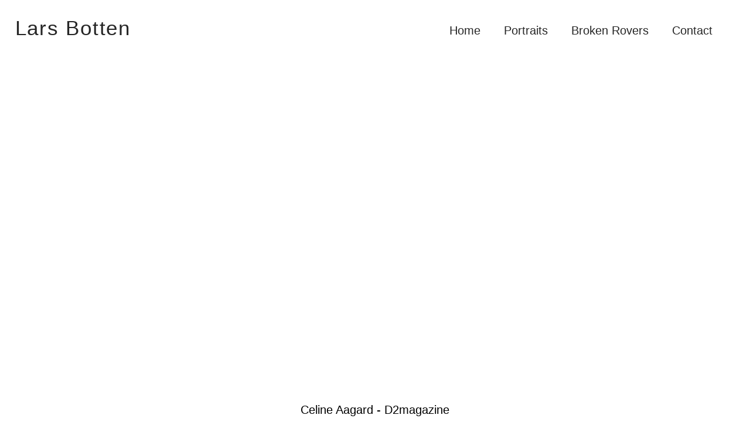

--- FILE ---
content_type: text/html; charset=UTF-8
request_url: https://larsbotten.com/celine-aagard-d2magazine/
body_size: 18825
content:
<!DOCTYPE html>
<html lang="en-US">
<head>
<meta charset="UTF-8">
<meta name="viewport" content="width=device-width, initial-scale=1.0, minimum-scale=1.0, maximum-scale=5.0, user-scalable=yes">

<meta name='robots' content='index, follow, max-image-preview:large, max-snippet:-1, max-video-preview:-1' />

	<!-- This site is optimized with the Yoast SEO plugin v20.9 - https://yoast.com/wordpress/plugins/seo/ -->
	<title>Celine Aagard - D2magazine - Lars Botten</title>
	<link rel="canonical" href="https://larsbotten.com/celine-aagard-d2magazine/" />
	<meta property="og:locale" content="en_US" />
	<meta property="og:type" content="article" />
	<meta property="og:title" content="Celine Aagard - D2magazine - Lars Botten" />
	<meta property="og:url" content="https://larsbotten.com/celine-aagard-d2magazine/" />
	<meta property="og:site_name" content="Lars Botten" />
	<meta property="article:published_time" content="2023-01-18T18:13:23+00:00" />
	<meta property="article:modified_time" content="2023-01-18T19:44:49+00:00" />
	<meta property="og:image" content="https://larsbotten.com/wp-content/uploads/2018/11/LB-D2-Celine-Aagård-0918-71_kor-1024x684.jpg" />
	<meta property="og:image:width" content="1024" />
	<meta property="og:image:height" content="684" />
	<meta property="og:image:type" content="image/jpeg" />
	<meta name="author" content="christian" />
	<meta name="twitter:card" content="summary_large_image" />
	<meta name="twitter:label1" content="Written by" />
	<meta name="twitter:data1" content="christian" />
	<script type="application/ld+json" class="yoast-schema-graph">{"@context":"https://schema.org","@graph":[{"@type":"WebPage","@id":"https://larsbotten.com/celine-aagard-d2magazine/","url":"https://larsbotten.com/celine-aagard-d2magazine/","name":"Celine Aagard - D2magazine - Lars Botten","isPartOf":{"@id":"https://larsbotten.com/#website"},"primaryImageOfPage":{"@id":"https://larsbotten.com/celine-aagard-d2magazine/#primaryimage"},"image":{"@id":"https://larsbotten.com/celine-aagard-d2magazine/#primaryimage"},"thumbnailUrl":"https://larsbotten.com/wp-content/uploads/2018/11/LB-D2-Celine-Aagård-0918-71_kor.jpg","datePublished":"2023-01-18T18:13:23+00:00","dateModified":"2023-01-18T19:44:49+00:00","author":{"@id":"https://larsbotten.com/#/schema/person/9dd2d368eb99be76c2071ea8f31afbf9"},"breadcrumb":{"@id":"https://larsbotten.com/celine-aagard-d2magazine/#breadcrumb"},"inLanguage":"en-US","potentialAction":[{"@type":"ReadAction","target":["https://larsbotten.com/celine-aagard-d2magazine/"]}]},{"@type":"ImageObject","inLanguage":"en-US","@id":"https://larsbotten.com/celine-aagard-d2magazine/#primaryimage","url":"https://larsbotten.com/wp-content/uploads/2018/11/LB-D2-Celine-Aagård-0918-71_kor.jpg","contentUrl":"https://larsbotten.com/wp-content/uploads/2018/11/LB-D2-Celine-Aagård-0918-71_kor.jpg","width":1600,"height":1068,"caption":"Opptak i Frognerparken sept 18"},{"@type":"BreadcrumbList","@id":"https://larsbotten.com/celine-aagard-d2magazine/#breadcrumb","itemListElement":[{"@type":"ListItem","position":1,"name":"Home","item":"https://larsbotten.com/"},{"@type":"ListItem","position":2,"name":"Home","item":"https://larsbotten.com/"},{"@type":"ListItem","position":3,"name":"Celine Aagard &#8211; D2magazine"}]},{"@type":"WebSite","@id":"https://larsbotten.com/#website","url":"https://larsbotten.com/","name":"Lars Botten","description":"PHOTOGRAPHY","potentialAction":[{"@type":"SearchAction","target":{"@type":"EntryPoint","urlTemplate":"https://larsbotten.com/?s={search_term_string}"},"query-input":"required name=search_term_string"}],"inLanguage":"en-US"}]}</script>
	<!-- / Yoast SEO plugin. -->


<link rel='stylesheet' id='frontend-style-css' href='https://larsbotten.com/wp-content/themes/lay/frontend/assets/css/frontend.style.css?ver=5.7.1' type='text/css' media='all' />
<style id='frontend-style-inline-css' type='text/css'>
/* essential styles that need to be in head */
		html{
			overflow-y: scroll;
			/* needs to be min-height: 100% instead of height: 100%. doing height: 100% can cause a bug when doing scroll in jQuery for html,body  */
			min-height: 100%;
			/* prevent anchor font size from changing when rotating iphone to landscape mode */
			/* also: https://stackoverflow.com/questions/49589861/is-there-a-non-hacky-way-to-prevent-pinch-zoom-on-ios-11-3-safari */
			-webkit-text-size-adjust: none;
			/* prevent overflow while loading */
			overflow-x: hidden!important;
		}
		body{
			background-color: white;
			transition: background-color 300ms ease;
			min-height: 100%;
			margin: 0;
			width: 100%;
		}
		/* lay image opacity css */
		#search-results-region img.setsizes{opacity: 0;}#search-results-region img.lay-gif{opacity: 0;}#search-results-region img.lay-image-original{opacity: 0;}#search-results-region img.carousel-img{opacity: 0;}#search-results-region video.video-lazyload{opacity: 0;}#search-results-region img.setsizes.loaded{opacity: 1;}#search-results-region img.loaded-error{opacity: 1;}#search-results-region img.lay-gif.loaded{opacity: 1;}#search-results-region img.lay-image-original.loaded{opacity: 1;}#search-results-region img.carousel-img.loaded{opacity: 1;}#search-results-region video.loaded{opacity: 1;}.col img.setsizes{opacity: 0;}.col img.lay-gif{opacity: 0;}.col img.lay-image-original{opacity: 0;}.col img.carousel-img{opacity: 0;}.col video.video-lazyload{opacity: 0;}.col img.setsizes.loaded{opacity: 1;}.col img.loaded-error{opacity: 1;}.col img.lay-gif.loaded{opacity: 1;}.col img.lay-image-original.loaded{opacity: 1;}.col img.carousel-img.loaded{opacity: 1;}.col video.loaded{opacity: 1;}.project-arrow img.setsizes{opacity: 0;}.project-arrow img.lay-gif{opacity: 0;}.project-arrow img.lay-image-original{opacity: 0;}.project-arrow img.carousel-img{opacity: 0;}.project-arrow video.video-lazyload{opacity: 0;}.project-arrow img.setsizes.loaded{opacity: 1;}.project-arrow img.loaded-error{opacity: 1;}.project-arrow img.lay-gif.loaded{opacity: 1;}.project-arrow img.lay-image-original.loaded{opacity: 1;}.project-arrow img.carousel-img.loaded{opacity: 1;}.project-arrow video.loaded{opacity: 1;}.background-image img.setsizes{opacity: 0;}.background-image img.lay-gif{opacity: 0;}.background-image img.lay-image-original{opacity: 0;}.background-image img.carousel-img{opacity: 0;}.background-image video.video-lazyload{opacity: 0;}.background-image img.setsizes.loaded{opacity: 1;}.background-image img.loaded-error{opacity: 1;}.background-image img.lay-gif.loaded{opacity: 1;}.background-image img.lay-image-original.loaded{opacity: 1;}.background-image img.carousel-img.loaded{opacity: 1;}.background-image video.loaded{opacity: 1;}.background-video img.setsizes{opacity: 0;}.background-video img.lay-gif{opacity: 0;}.background-video img.lay-image-original{opacity: 0;}.background-video img.carousel-img{opacity: 0;}.background-video video.video-lazyload{opacity: 0;}.background-video img.setsizes.loaded{opacity: 1;}.background-video img.loaded-error{opacity: 1;}.background-video img.lay-gif.loaded{opacity: 1;}.background-video img.lay-image-original.loaded{opacity: 1;}.background-video img.carousel-img.loaded{opacity: 1;}.background-video video.loaded{opacity: 1;}
		/* lay media query styles */
		@media (min-width: 601px){
			
#custom-phone-grid {
  display: none;
}

#footer-custom-phone-grid {
  display: none;
}

.cover-region-phone,
.cover-region-placeholder-phone {
  display: none;
}

.sitetitle.txt .sitetitle-txt-inner {
  margin-top: 0;
  margin-bottom: 0;
}

.row._100vh,
.row._100vh.empty {
  min-height: 100vh;
}
.row._100vh .row-inner,
.row._100vh .column-wrap,
.row._100vh.empty .row-inner,
.row._100vh.empty .column-wrap {
  min-height: 100vh;
}

nav.laynav li {
  display: inline-block;
}

nav.laynav {
  white-space: nowrap;
}

.lay-mobile-icons-wrap {
  display: none;
  white-space: nowrap;
}

.mobile-title {
  display: none;
}

.navbar {
  position: fixed;
  z-index: 10;
  width: 100%;
  transform: translateZ(0);
}

nav.mobile-nav {
  display: none;
}

.sitetitle.txt .sitetitle-txt-inner span,
nav.laynav span {
  text-decoration-style: underline;
}

html.flexbox .column-wrap {
  display: flex;
}
html.flexbox .col.align-top {
  align-self: flex-start;
}
html.flexbox .col.align-onethird {
  align-self: flex-start;
  position: relative;
}
html.flexbox .col.align-middle {
  align-self: center;
  position: relative;
}
html.flexbox .col.align-twothirds {
  align-self: flex-end;
  position: relative;
}
html.flexbox .col.align-bottom {
  align-self: flex-end;
}

html.no-flexbox .col.align-middle {
  position: relative;
  vertical-align: top;
}
html.no-flexbox .col.align-top {
  vertical-align: top;
}
html.no-flexbox .col.align-bottom {
  vertical-align: bottom;
}

.cover-region {
  position: fixed;
  z-index: 1;
  top: 0;
  left: 0;
  width: 100%;
  height: 100vh;
  will-change: transform;
}

.lay-sitewide-background-video-mobile {
  display: none;
}

.cover-down-arrow-desktop {
  display: block;
}

.cover-down-arrow-phone {
  display: none;
}

.col.type-vl.absolute-position {
  position: absolute !important;
  margin-left: 0 !important;
  z-index: 1;
}

/* 

100VH rows 

*/
.column-wrap._100vh > .col.absolute-position:not(.lay-sticky) {
  position: absolute !important;
  margin-left: 0 !important;
}

.column-wrap._100vh > .col.absolute-position.align-top:not(.lay-sticky) {
  top: 0;
}

.column-wrap._100vh > .col.absolute-position.align-bottom:not(.lay-sticky) {
  bottom: 0;
}

._100vh:not(.stack-element) > .type-html {
  position: absolute !important;
  margin-left: 0 !important;
  z-index: 1;
}

._100vh:not(.stack-element) > .type-html.align-top {
  top: 0;
}

._100vh:not(.stack-element) > .type-html.align-middle {
  top: 50%;
  transform: translateY(-50%);
}

._100vh:not(.stack-element) > .type-html.align-bottom {
  bottom: 0;
}

/* 

CUSTOM ROW HEIGHT 

*/
.column-wrap.rowcustomheight > .col.absolute-position:not(.lay-sticky) {
  position: absolute !important;
  margin-left: 0 !important;
  z-index: 1;
}

.rowcustomheight:not(.stack-element) > .type-html {
  position: absolute !important;
  margin-left: 0 !important;
  z-index: 1;
}

.rowcustomheight:not(.stack-element) > .type-html.align-top {
  top: 0;
}

.rowcustomheight:not(.stack-element) > .type-html.align-middle {
  top: 50%;
  transform: translateY(-50%);
}

.rowcustomheight:not(.stack-element) > .type-html.align-bottom {
  bottom: 0;
}

			
		}
		@media (max-width: 600px){
			
.hascustomphonegrid #grid {
  display: none;
}

.hascustomphonegrid .cover-region-desktop {
  display: none;
}
.hascustomphonegrid .cover-region-placeholder-desktop {
  display: none;
}

.nocustomphonegrid .type-vl {
  display: none;
}

.footer-hascustomphonegrid #footer {
  display: none;
}

.tagline {
  display: none;
}

body {
  box-sizing: border-box;
}

.fp-section.row._100vh,
.fp-section.row._100vh.empty {
  min-height: 0;
}
.fp-section.row._100vh .row-inner,
.fp-section.row._100vh.empty .row-inner {
  min-height: 0 !important;
}

.lay-content.nocustomphonegrid #grid .col:not(.below, .in-view),
.lay-content.footer-nocustomphonegrid #footer .col:not(.below, .in-view),
.lay-content .cover-region-desktop .col:not(.below, .in-view) {
  transform: translate3d(0, 0, 0);
}

.lay-content.nocustomphonegrid #grid .col,
.lay-content.footer-nocustomphonegrid #footer .col,
.lay-content .cover-region-desktop .col {
  width: 100%;
}

html.flexbox .lay-content .row._100vh.row-col-amt-2.absolute-positioning-vertically-in-apl .col.align-top,
html.flexbox .lay-content .row.rowcustomheight.row-col-amt-2.absolute-positioning-vertically-in-apl .col.align-top,
html.flexbox .lay-content .row._100vh.row-col-amt-3.absolute-positioning-vertically-in-apl .col.align-top,
html.flexbox .lay-content .row.rowcustomheight.row-col-amt-3.absolute-positioning-vertically-in-apl .col.align-top {
  top: 0;
  position: absolute;
  margin-bottom: 0;
}
html.flexbox .lay-content .row._100vh.row-col-amt-2.absolute-positioning-vertically-in-apl .col.align-onethird,
html.flexbox .lay-content .row.rowcustomheight.row-col-amt-2.absolute-positioning-vertically-in-apl .col.align-onethird,
html.flexbox .lay-content .row._100vh.row-col-amt-3.absolute-positioning-vertically-in-apl .col.align-onethird,
html.flexbox .lay-content .row.rowcustomheight.row-col-amt-3.absolute-positioning-vertically-in-apl .col.align-onethird {
  top: 33%;
  transform: translate(0, -33%) !important;
  position: absolute;
  margin-bottom: 0;
}
html.flexbox .lay-content .row._100vh.row-col-amt-2.absolute-positioning-vertically-in-apl .col.align-middle,
html.flexbox .lay-content .row.rowcustomheight.row-col-amt-2.absolute-positioning-vertically-in-apl .col.align-middle,
html.flexbox .lay-content .row._100vh.row-col-amt-3.absolute-positioning-vertically-in-apl .col.align-middle,
html.flexbox .lay-content .row.rowcustomheight.row-col-amt-3.absolute-positioning-vertically-in-apl .col.align-middle {
  top: 50%;
  transform: translate(0, -50%) !important;
  position: absolute;
  margin-bottom: 0;
}
html.flexbox .lay-content .row._100vh.row-col-amt-2.absolute-positioning-vertically-in-apl .col.align-twothirds,
html.flexbox .lay-content .row.rowcustomheight.row-col-amt-2.absolute-positioning-vertically-in-apl .col.align-twothirds,
html.flexbox .lay-content .row._100vh.row-col-amt-3.absolute-positioning-vertically-in-apl .col.align-twothirds,
html.flexbox .lay-content .row.rowcustomheight.row-col-amt-3.absolute-positioning-vertically-in-apl .col.align-twothirds {
  bottom: 33%;
  transform: translate(0, -33%) !important;
  position: absolute;
  margin-bottom: 0;
}
html.flexbox .lay-content .row._100vh.row-col-amt-2.absolute-positioning-vertically-in-apl .col.align-bottom,
html.flexbox .lay-content .row.rowcustomheight.row-col-amt-2.absolute-positioning-vertically-in-apl .col.align-bottom,
html.flexbox .lay-content .row._100vh.row-col-amt-3.absolute-positioning-vertically-in-apl .col.align-bottom,
html.flexbox .lay-content .row.rowcustomheight.row-col-amt-3.absolute-positioning-vertically-in-apl .col.align-bottom {
  bottom: 0;
  position: absolute;
  margin-bottom: 0;
}

html.flexbox .lay-content .row._100vh.one-col-row .column-wrap,
html.flexbox .lay-content .row.rowcustomheight.one-col-row .column-wrap {
  display: flex;
}
html.flexbox .lay-content .row._100vh.one-col-row .col.align-top,
html.flexbox .lay-content .row.rowcustomheight.one-col-row .col.align-top {
  align-self: flex-start;
  position: relative;
  margin-bottom: 0;
}
html.flexbox .lay-content .row._100vh.one-col-row .col.align-onethird,
html.flexbox .lay-content .row.rowcustomheight.one-col-row .col.align-onethird {
  align-self: flex-start;
  position: relative;
  margin-bottom: 0;
}
html.flexbox .lay-content .row._100vh.one-col-row .col.align-middle,
html.flexbox .lay-content .row.rowcustomheight.one-col-row .col.align-middle {
  align-self: center;
  position: relative;
  margin-bottom: 0;
}
html.flexbox .lay-content .row._100vh.one-col-row .col.align-twothirds,
html.flexbox .lay-content .row.rowcustomheight.one-col-row .col.align-twothirds {
  align-self: flex-end;
  position: relative;
  margin-bottom: 0;
}
html.flexbox .lay-content .row._100vh.one-col-row .col.align-bottom,
html.flexbox .lay-content .row.rowcustomheight.one-col-row .col.align-bottom {
  align-self: flex-end;
  position: relative;
  margin-bottom: 0;
}

.lay-content .row {
  box-sizing: border-box;
  display: block;
}

.lay-content .row:last-child .col:last-child {
  margin-bottom: 0 !important;
}

html.flexbox #custom-phone-grid .column-wrap,
html.flexbox #footer-custom-phone-grid .column-wrap {
  display: flex;
}
html.flexbox #custom-phone-grid .col.align-top,
html.flexbox #footer-custom-phone-grid .col.align-top {
  align-self: flex-start;
}
html.flexbox #custom-phone-grid .col.align-onethird,
html.flexbox #footer-custom-phone-grid .col.align-onethird {
  align-self: flex-start;
}
html.flexbox #custom-phone-grid .col.align-middle,
html.flexbox #footer-custom-phone-grid .col.align-middle {
  align-self: center;
  position: relative;
}
html.flexbox #custom-phone-grid .col.align-twothirds,
html.flexbox #footer-custom-phone-grid .col.align-twothirds {
  align-self: flex-end;
}
html.flexbox #custom-phone-grid .col.align-bottom,
html.flexbox #footer-custom-phone-grid .col.align-bottom {
  align-self: flex-end;
}

html.no-flexbox #custom-phone-grid .col.align-middle,
html.no-flexbox #footer-custom-phone-grid .col.align-middle {
  position: relative;
  vertical-align: top;
}
html.no-flexbox #custom-phone-grid .col.align-top,
html.no-flexbox #footer-custom-phone-grid .col.align-top {
  vertical-align: top;
}
html.no-flexbox #custom-phone-grid .col.align-bottom,
html.no-flexbox #footer-custom-phone-grid .col.align-bottom {
  vertical-align: bottom;
}

.row-inner {
  box-sizing: border-box;
}

.title a,
.title {
  opacity: 1;
}

.sitetitle {
  display: none;
}

.navbar {
  display: block;
  top: 0;
  left: 0;
  bottom: auto;
  right: auto;
  width: 100%;
  z-index: 30;
  border-bottom-style: solid;
  border-bottom-width: 1px;
}

.mobile-title.image {
  font-size: 0;
}

.mobile-title.text {
  line-height: 1;
  display: inline-flex;
}
.mobile-title.text > span {
  align-self: center;
}

.mobile-title {
  z-index: 31;
  display: inline-block;
  box-sizing: border-box;
}
.mobile-title img {
  box-sizing: border-box;
  height: 100%;
}

nav.primary,
nav.second_menu,
nav.third_menu,
nav.fourth_menu {
  display: none;
}

body.mobile-menu-style_desktop_menu .burger-wrap,
body.mobile-menu-style_desktop_menu .mobile-menu-close-custom {
  display: none;
}
body.mobile-menu-style_desktop_menu nav.mobile-nav {
  z-index: 35;
  line-height: 1;
  white-space: nowrap;
}
body.mobile-menu-style_desktop_menu nav.mobile-nav li {
  vertical-align: top;
}
body.mobile-menu-style_desktop_menu nav.mobile-nav li:last-child {
  margin-right: 0 !important;
  margin-bottom: 0 !important;
}
body.mobile-menu-style_desktop_menu nav.mobile-nav ul {
  list-style-type: none;
  margin: 0;
  padding: 0;
  font-size: 0;
}
body.mobile-menu-style_desktop_menu nav.mobile-nav a {
  text-decoration: none;
}
body.mobile-menu-style_desktop_menu nav.mobile-nav span {
  border-bottom-style: solid;
  border-bottom-width: 0;
}

.html5video .html5video-customplayicon {
  max-width: 100px;
}

.cover-enabled-on-phone .cover-region {
  position: fixed;
  z-index: 1;
  top: 0;
  left: 0;
  width: 100%;
  min-height: 100vh;
  will-change: transform;
}

.cover-disabled-on-phone .cover-region-placeholder {
  display: none;
}

.lay-sitewide-background-video {
  display: none;
}

.cover-down-arrow-desktop {
  display: none;
}

.cover-down-arrow-phone {
  display: block;
}

.lay-content.nocustomphonegrid #grid .row.only-marquee-row {
  padding-left: 0;
  padding-right: 0;
}

.col.absolute-position.type-vl {
  position: absolute;
  margin-left: 0 !important;
  z-index: 1;
}

.hascustomphonegrid .column-wrap._100vh > .col.absolute-position:not(.lay-sticky) {
  position: absolute !important;
  margin-left: 0 !important;
  z-index: 1;
}
.hascustomphonegrid .column-wrap._100vh > .col.absolute-position.align-top:not(.lay-sticky) {
  top: 0;
}
.hascustomphonegrid .column-wrap._100vh > .col.absolute-position.align-bottom:not(.lay-sticky) {
  bottom: 0;
}

.hascustomphonegrid .column-wrap.rowcustomheight > .col.absolute-position:not(.lay-sticky) {
  position: absolute !important;
  margin-left: 0 !important;
  z-index: 1;
}
.hascustomphonegrid .column-wrap.rowcustomheight > .col.absolute-position.align-top:not(.lay-sticky) {
  top: 0;
}
.hascustomphonegrid .column-wrap.rowcustomheight > .col.absolute-position.align-bottom:not(.lay-sticky) {
  bottom: 0;
}

body.mobile-menu-style_1.mobile-menu-has-animation.mobile-menu-animation-possible.animate-mobile-menu nav.mobile-nav {
  transition: transform 300ms cubic-bezier(0.52, 0.16, 0.24, 1);
}

body.mobile-menu-style_1 nav.mobile-nav::-webkit-scrollbar {
  display: none;
}
body.mobile-menu-style_1 nav.mobile-nav {
  transform: translateY(-99999px);
  overflow-y: scroll;
  -webkit-overflow-scrolling: touch;
  white-space: normal;
  width: 100%;
  top: 0;
  left: 0;
  bottom: auto;
}
body.mobile-menu-style_1 nav.mobile-nav .current-menu-item {
  opacity: 1;
}
body.mobile-menu-style_1 nav.mobile-nav li {
  display: block;
  margin-right: 0;
  margin-bottom: 0;
  padding: 0;
}
body.mobile-menu-style_1 nav.mobile-nav li a {
  display: block;
  opacity: 1;
  border-bottom-style: solid;
  border-bottom-width: 1px;
  transition: background-color 200ms ease;
  margin: 0;
}
body.mobile-menu-style_1 nav.mobile-nav li a:hover {
  opacity: 1;
}
body.mobile-menu-style_1 nav.mobile-nav li a .span-wrap {
  border-bottom: none;
}
body.mobile-menu-style_1 nav.mobile-nav li a:hover .span-wrap {
  border-bottom: none;
}

body.mobile-menu-style_2.mobile-menu-has-animation.mobile-menu-animation-possible nav.mobile-nav {
  transition: transform 500ms cubic-bezier(0.52, 0.16, 0.24, 1);
}

body.mobile-menu-style_2 .laynav .burger-wrap {
  position: absolute;
  right: 0;
  top: 0;
}
body.mobile-menu-style_2 nav.mobile-nav.active {
  transform: translateX(0);
}
body.mobile-menu-style_2 nav.mobile-nav::-webkit-scrollbar {
  display: none;
}
body.mobile-menu-style_2 nav.mobile-nav {
  box-sizing: border-box;
  z-index: 35;
  top: 0;
  height: 100vh;
  overflow-y: scroll;
  -webkit-overflow-scrolling: touch;
  white-space: normal;
  width: 100%;
  transform: translateX(100%);
}
body.mobile-menu-style_2 nav.mobile-nav li a {
  display: block;
  margin: 0;
  box-sizing: border-box;
  width: 100%;
}

body.mobile-menu-style_3.mobile-menu-has-animation.mobile-menu-animation-possible .mobile-nav ul {
  opacity: 0;
  transition: opacity 300ms cubic-bezier(0.52, 0.16, 0.24, 1) 200ms;
}

body.mobile-menu-style_3.mobile-menu-has-animation.mobile-menu-animation-possible.mobile-menu-open .mobile-nav ul {
  opacity: 1;
}

body.mobile-menu-style_3.mobile-menu-has-animation.mobile-menu-animation-possible nav.mobile-nav {
  transition: height 500ms cubic-bezier(0.52, 0.16, 0.24, 1);
}

body.mobile-menu-style_3 nav.mobile-nav.active {
  transform: translateX(0);
}
body.mobile-menu-style_3 nav.mobile-nav::-webkit-scrollbar {
  display: none;
}
body.mobile-menu-style_3 nav.mobile-nav {
  width: 100%;
  height: 0;
  box-sizing: border-box;
  z-index: 33;
  overflow-y: scroll;
  -webkit-overflow-scrolling: touch;
  white-space: normal;
  width: 100%;
}
body.mobile-menu-style_3 nav.mobile-nav li a {
  display: block;
  margin: 0;
  box-sizing: border-box;
  width: 100%;
}

/**
 * Toggle Switch Globals
 *
 * All switches should take on the class `c-hamburger` as well as their
 * variant that will give them unique properties. This class is an overview
 * class that acts as a reset for all versions of the icon.
 */
.mobile-menu-style_1 .burger-wrap,
.mobile-menu-style_3 .burger-wrap {
  z-index: 33;
}

.lay-mobile-icons-wrap {
  z-index: 33;
  top: 0;
  right: 0;
  vertical-align: top;
}

.burger-wrap {
  padding-left: 10px;
  font-size: 0;
  box-sizing: border-box;
  display: inline-block;
  cursor: pointer;
  vertical-align: top;
}

.burger-inner {
  position: relative;
}

.burger-default {
  border-radius: 0;
  overflow: hidden;
  margin: 0;
  padding: 0;
  width: 25px;
  height: 20px;
  font-size: 0;
  -webkit-appearance: none;
  -moz-appearance: none;
  appearance: none;
  box-shadow: none;
  border-radius: none;
  border: none;
  cursor: pointer;
  background-color: transparent;
}

.burger-default:focus {
  outline: none;
}

.burger-default span {
  display: block;
  position: absolute;
  left: 0;
  right: 0;
  background-color: #000;
}

.default .burger-default span {
  height: 2px;
  top: 9px;
}
.default .burger-default span::before,
.default .burger-default span::after {
  height: 2px;
}
.default .burger-default span::before {
  top: -8px;
}
.default .burger-default span::after {
  bottom: -8px;
}

.default_thin .burger-default span {
  height: 1px;
  top: 9px;
}
.default_thin .burger-default span::before,
.default_thin .burger-default span::after {
  height: 1px;
}
.default_thin .burger-default span::before {
  top: -7px;
}
.default_thin .burger-default span::after {
  bottom: -7px;
}

.burger-default span::before,
.burger-default span::after {
  position: absolute;
  display: block;
  left: 0;
  width: 100%;
  background-color: #000;
  content: "";
}

/**
 * Style 2
 *
 * Hamburger to "x" (htx). Takes on a hamburger shape, bars slide
 * down to center and transform into an "x".
 */
.burger-has-animation .burger-default {
  transition: background 0.2s;
}
.burger-has-animation .burger-default span {
  transition: background-color 0.2s 0s;
}
.burger-has-animation .burger-default span::before,
.burger-has-animation .burger-default span::after {
  transition-timing-function: cubic-bezier(0.04, 0.04, 0.12, 0.96);
  transition-duration: 0.2s, 0.2s;
  transition-delay: 0.2s, 0s;
}
.burger-has-animation .burger-default span::before {
  transition-property: top, transform;
  -webkit-transition-property: top, -webkit-transform;
}
.burger-has-animation .burger-default span::after {
  transition-property: bottom, transform;
  -webkit-transition-property: bottom, -webkit-transform;
}
.burger-has-animation .burger-default.active span::before,
.burger-has-animation .burger-default.active span::after {
  transition-delay: 0s, 0.2s;
}

/* active state, i.e. menu open */
.burger-default.active span {
  background-color: transparent !important;
}

.burger-default.active span::before {
  transform: rotate(45deg);
  top: 0;
}

.burger-default.active span::after {
  transform: rotate(-45deg);
  bottom: 0;
}

.mobile-menu-icon {
  z-index: 31;
}

.mobile-menu-icon {
  cursor: pointer;
}

.burger-custom-wrap-close {
  display: none;
}

body.mobile-menu-style_2 .mobile-nav .burger-custom-wrap-close {
  display: inline-block;
}
body.mobile-menu-style_2 .burger-custom-wrap-open {
  display: inline-block;
}

body.mobile-menu-open.mobile-menu-style_3 .burger-custom-wrap-close,
body.mobile-menu-open.mobile-menu-style_1 .burger-custom-wrap-close {
  display: inline-block;
}
body.mobile-menu-open.mobile-menu-style_3 .burger-custom-wrap-open,
body.mobile-menu-open.mobile-menu-style_1 .burger-custom-wrap-open {
  display: none;
}

/**
 * Toggle Switch Globals
 *
 * All switches should take on the class `c-hamburger` as well as their
 * variant that will give them unique properties. This class is an overview
 * class that acts as a reset for all versions of the icon.
 */
body.mobile_menu_bar_not_hidden .burger-wrap-new {
  padding-right: 5px;
}
body.mobile_menu_bar_not_hidden .lay-mobile-icons-wrap.contains-cart-icon .burger-wrap-new {
  padding-top: 6px;
}

.burger-wrap-new.burger-wrap {
  padding-left: 5px;
  padding-right: 5px;
}

.lay-mobile-icons-wrap.contains-cart-icon.custom-burger .lay-cart-icon-wrap {
  padding-top: 0;
}

.burger-new {
  border-radius: 0;
  overflow: hidden;
  margin: 0;
  padding: 0;
  width: 30px;
  height: 30px;
  font-size: 0;
  -webkit-appearance: none;
  -moz-appearance: none;
  appearance: none;
  box-shadow: none;
  border-radius: none;
  border: none;
  cursor: pointer;
  background-color: transparent;
}

.burger-new:focus {
  outline: none;
}

.burger-new .bread-top,
.burger-new .bread-bottom {
  transform: none;
  z-index: 4;
  position: absolute;
  z-index: 3;
  top: 0;
  left: 0;
  width: 30px;
  height: 30px;
}

.burger-has-animation .bread-top,
.burger-has-animation .bread-bottom {
  transition: transform 0.1806s cubic-bezier(0.04, 0.04, 0.12, 0.96);
}
.burger-has-animation .bread-crust-bottom,
.burger-has-animation .bread-crust-top {
  transition: transform 0.1596s cubic-bezier(0.52, 0.16, 0.52, 0.84) 0.1008s;
}
.burger-has-animation .burger-new.active .bread-top, .burger-has-animation .burger-new.active .bread-bottom {
  transition: transform 0.3192s cubic-bezier(0.04, 0.04, 0.12, 0.96) 0.1008s;
}
.burger-has-animation .burger-new.active .bread-crust-bottom, .burger-has-animation .burger-new.active .bread-crust-top {
  transition: transform 0.1806s cubic-bezier(0.04, 0.04, 0.12, 0.96);
}

.burger-new .bread-crust-top,
.burger-new .bread-crust-bottom {
  display: block;
  width: 17px;
  height: 1px;
  background: #000;
  position: absolute;
  left: 7px;
  z-index: 1;
}

.bread-crust-top {
  top: 14px;
  transform: translateY(-3px);
}

.bread-crust-bottom {
  bottom: 14px;
  transform: translateY(3px);
}

.burger-new.active .bread-top {
  transform: rotate(45deg);
}
.burger-new.active .bread-crust-bottom {
  transform: none;
}
.burger-new.active .bread-bottom {
  transform: rotate(-45deg);
}
.burger-new.active .bread-crust-top {
  transform: none;
}

.cover-disabled-on-phone .cover-region-desktop._100vh._100vh-not-set-by-user {
  min-height: 0 !important;
}
.cover-disabled-on-phone .cover-region-desktop._100vh._100vh-not-set-by-user .cover-inner._100vh {
  min-height: 0 !important;
}
.cover-disabled-on-phone .cover-region-desktop._100vh._100vh-not-set-by-user .row._100vh {
  min-height: 0 !important;
}
.cover-disabled-on-phone .cover-region-desktop._100vh._100vh-not-set-by-user .row-inner._100vh {
  min-height: 0 !important;
}
.cover-disabled-on-phone .cover-region-desktop._100vh._100vh-not-set-by-user .column-wrap._100vh {
  min-height: 0 !important;
}

.lay-thumbnailgrid-tagfilter.mobile-one-line {
  white-space: nowrap;
  overflow-x: scroll;
  box-sizing: border-box;
  -webkit-overflow-scrolling: touch;
}

.lay-thumbnailgrid-tagfilter::-webkit-scrollbar {
  display: none;
}

.lay-thumbnailgrid-filter.mobile-one-line {
  white-space: nowrap;
  overflow-x: scroll;
  box-sizing: border-box;
  -webkit-overflow-scrolling: touch;
}

.lay-thumbnailgrid-filter::-webkit-scrollbar {
  display: none;
}

.lay-thumbnailgrid-tagfilter.mobile-one-line .tag-bubble:first-child {
  margin-left: 0 !important;
}
.lay-thumbnailgrid-tagfilter.mobile-one-line .tag-bubble:last-child {
  margin-right: 0 !important;
}

html.no-flexbox #footer-custom-phone-grid .col.align-bottom {
  vertical-align: bottom;
}

			
		}

					/* default text format "Default" */
					.lay-textformat-parent > *, ._Default, ._Default_no_spaces{
						font-family:helvetica neue,sans-serif;color:#000000;letter-spacing:0em;line-height:1.2;font-weight:300;text-transform:none;font-style:normal;text-decoration: none;padding: 0;text-indent:0em;border-bottom: none;text-align:left;
					}@media (min-width: 1025px){
						.lay-textformat-parent > *, ._Default{
							font-size:20px;margin:0px 0 20px 0;
						}
						._Default_no_spaces{
							font-size:20px;
						}
						.lay-textformat-parent > *:last-child, ._Default:last-child{
							margin-bottom: 0;
						}
					}
					@media (min-width: 601px) and (max-width: 1024px){
						.lay-textformat-parent > *, ._Default{
							font-size:16px;margin:0px 0 20px 0;
						}
						._Default_no_spaces{
							font-size:16px;
						}
						.lay-textformat-parent > *:last-child, ._Default:last-child{
							margin-bottom: 0;
						}
					}
					@media (max-width: 600px){
						.lay-textformat-parent > *, ._Default{
							font-size:16px;margin:20px 0 0px 0;
						}
						._Default_no_spaces{
							font-size:16px;
						}
						.lay-textformat-parent > *:last-child, ._Default:last-child{
							margin-bottom: 0;
						}
					}
/* customizer css */
            .thumb .thumbnail-tags{opacity: 1;}.thumb .thumbnail-tags { margin-top:0px; }.thumb .thumbnail-tags { margin-bottom:0px; }.thumb .thumbnail-tags { text-align:left; }.thumb .thumbnail-tags { line-height:1.2; }.thumb .title, .thumb .thumbnail-tags{
                -webkit-transition: all 400ms ease-out;
                -moz-transition: all 400ms ease-out;
                transition: all 400ms ease-out;
            }.title{opacity: 1;}.title { font-weight:300; }.title { letter-spacing:0em; }.title { font-size:15px; }.title { color:#000000; }.title { font-family:helvetica neue,sans-serif; }.title { text-align:center; }.below-image .title { margin-top:5px; }.above-image .title { margin-bottom:5px; }.title { line-height:1.2; }.titlewrap-on-image{}.thumb .descr{
                -webkit-transition: all 400ms ease-out;
                -moz-transition: all 400ms ease-out;
                transition: all 400ms ease-out;
            }.thumb .descr{opacity: 1;}.thumb .descr { margin-top:0px; }.thumb .descr { margin-bottom:0px; }.thumb .ph{
                transition: -webkit-filter 400ms ease-out;
            }.no-touchdevice .thumb:hover img, .touchdevice .thumb.hover img,
                    .no-touchdevice .thumb:hover video, .touchdevice .thumb.hover video{
                        -webkit-transform: translateZ(0) scale(1.05);
                        -moz-transform: translateZ(0) scale(1.05);
                        -ms-transform: translateZ(0) scale(1.05);
                        -o-transform: translateZ(0) scale(1.05);
                        transform: translateZ(0) scale(1.05);
                    }nav.primary { font-family:helvetica neue,sans-serif; }nav.primary { font-weight:300; }nav.primary a { letter-spacing:0em; }body, .hascover #footer-region, .cover-content, .cover-region { background-color:#ffffff; }
        .sitetitle.txt .sitetitle-txt-inner span,
        nav.laynav a span{
            text-underline-offset: 3px;
        }.lay-textformat-parent a:not(.laybutton),
            a.projectlink .lay-textformat-parent>*:not(.laybutton),
            .lay-carousel-sink .single-caption-inner a:not(.laybutton),
            .lay-marquee p a:not(.laybutton), .link-in-text { color:#000; }.lay-textformat-parent a:not(.laybutton),
            a.projectlink .lay-textformat-parent>*:not(.laybutton),
            .lay-carousel-sink .single-caption-inner a:not(.laybutton),
            .lay-marquee p a:not(.laybutton), .link-in-text,
            .pa-text .pa-inner{
                text-decoration-thickness:1px;
                text-decoration-style: solid;
                text-decoration-line: underline;
                text-underline-offset: 3px;
            }.lay-thumbnailgrid-filter .lay-filter-active { color:#000000; }.lay-thumbnailgrid-filter { margin-bottom:20px; }.lay-thumbnailgrid-filter-anchor{opacity: 0.5;}.lay-thumbnailgrid-filter-anchor.lay-filter-active{opacity: 1;}@media (hover) {.lay-thumbnailgrid-filter-anchor:hover{opacity: 1;}}.lay-thumbnailgrid-tagfilter { margin-bottom:20px; }.tag-bubble { background-color:#eeeeee; }.tag-bubble { border-radius:100px; }@media (hover:hover) {.tag-bubble:hover { background-color:#d0d0d0; }}.tag-bubble.lay-tag-active { background-color:#d0d0d0; }input#search-query, .suggest-item { font-family:helvetica neue,sans-serif; }.search-view { background-color:rgba(255,255,255,0.85); }input#search-query::selection { background:#f5f5f5; }.close-search { color:#000000; }input#search-query::placeholder { color:#ccc; }input#search-query { color:#000; }.suggest-item { color:#aaa; }@media (hover:hover) {.suggest-item:hover { color:#000; }}.search-view{ -webkit-backdrop-filter: saturate(180%) blur(10px);
            backdrop-filter: saturate(180%) blur(10px); }.laybutton1{
				font-family:helvetica neue,sans-serif;color:#000000;letter-spacing:0em;line-height:1.2;font-weight:300;text-transform:none;font-style:normal;text-decoration: none;
			}
			@media (min-width: 1025px){
				.laybutton1{
					font-size:20px;
				}
			}
			@media (min-width: 601px) and (max-width: 1024px){
				.laybutton1{
					font-size:16px;
				}
			}
			@media (max-width: 600px){
				.laybutton1{
					font-size:16px;
				}
			}.laybutton1{
            color: #000;
            border-radius: 0px;
            background-color: #ffffff;
            border: 1px solid #000000;
            padding-left: 15px;
            padding-right: 15px;
            padding-top: 5px;
            padding-bottom: 5px;
            margin-left: 0px;
            margin-right: 0px;
            margin-top: 0px;
            margin-bottom: 0px;
            
        }.laybutton2{
				font-family:helvetica neue,sans-serif;color:#000000;letter-spacing:0em;line-height:1.2;font-weight:300;text-transform:none;font-style:normal;text-decoration: none;
			}
			@media (min-width: 1025px){
				.laybutton2{
					font-size:20px;
				}
			}
			@media (min-width: 601px) and (max-width: 1024px){
				.laybutton2{
					font-size:16px;
				}
			}
			@media (max-width: 600px){
				.laybutton2{
					font-size:16px;
				}
			}.laybutton2{
            color: #000;
            border-radius: 100px;
            background-color: #ffffff;
            border: 1px solid #000000;
            padding-left: 20px;
            padding-right: 20px;
            padding-top: 5px;
            padding-bottom: 5px;
            margin-left: 0px;
            margin-right: 0px;
            margin-top: 0px;
            margin-bottom: 0px;
            
        }.laybutton3{
				font-family:helvetica neue,sans-serif;color:#000000;letter-spacing:0em;line-height:1.2;font-weight:300;text-transform:none;font-style:normal;text-decoration: none;
			}
			@media (min-width: 1025px){
				.laybutton3{
					font-size:20px;
				}
			}
			@media (min-width: 601px) and (max-width: 1024px){
				.laybutton3{
					font-size:16px;
				}
			}
			@media (max-width: 600px){
				.laybutton3{
					font-size:16px;
				}
			}.laybutton3{
            color: #000;
            border-radius: 100px;
            background-color: #eeeeee;
            border: 0px solid #000000;
            padding-left: 20px;
            padding-right: 20px;
            padding-top: 5px;
            padding-bottom: 5px;
            margin-left: 0px;
            margin-right: 0px;
            margin-top: 0px;
            margin-bottom: 0px;
            
        }
            @media (min-width: 601px){.sitetitle-txt-inner { font-size:35px; }.sitetitle-txt-inner { font-weight:300; }.sitetitle-txt-inner { letter-spacing:0.05em; }.sitetitle-txt-inner { color:#262626; }.sitetitle-txt-inner { font-family:helvetica neue,sans-serif; }.sitetitle-txt-inner { text-align:left; }.sitetitle { top:30px; }.sitetitle { left:2%; }.sitetitle { right:5%; }.sitetitle { bottom:16px; }.sitetitle img { width:20vw; }.sitetitle{opacity: 1;}.sitetitle{bottom: auto; right: auto;}.sitetitle{position: fixed;}.sitetitle{display: inline-block;}.sitetitle.img { text-align:left; }.no-touchdevice .sitetitle.txt:hover .sitetitle-txt-inner span, .no-touchdevice .sitetitle:hover .tagline { color:#000000; }.no-touchdevice .sitetitle:hover{opacity: 1;}.no-touchdevice .sitetitle.txt:hover .sitetitle-txt-inner span{ 
                text-decoration: none;
            }.tagline { color:#000000; }.tagline { font-family:helvetica neue,sans-serif; }.tagline { font-size:16px; }.tagline { font-weight:300; }.tagline { letter-spacing:0.08em; }.tagline { text-align:left; }.tagline { margin-top:5px; }.tagline{opacity: 1;}nav.primary{display: inline-block;}nav.primary a { color:#262626; }nav.primary li { font-size:20px; }nav.primary { text-align:left; }nav.primary { left:5%; }nav.primary { right:5%; }nav.primary { bottom:16px; }nav.primary li { margin-right:40px; }nav.primary{position: fixed;}nav.primary a{opacity: 1;}nav.laynav.primary li{display: inline-block;}nav.primary { top:42px; }nav.primary{bottom: auto; left: auto;}nav.laynav .current-menu-item>a { color:#000000; }nav.laynav .current-menu-item>a { font-weight:300; }nav.laynav .current-menu-item>a span{
                    text-decoration: none;
                }nav.laynav .current-menu-item>a{opacity: 1;}nav.laynav .current_page_item>a { color:#000000; }nav.laynav .current_page_item>a { font-weight:300; }nav.laynav .current_page_item>a span{
                    text-decoration: none;
                }nav.laynav .current_page_item>a{opacity: 1;}nav.laynav .current-menu-parent>a { color:#000000; }nav.laynav .current-menu-parent>a { font-weight:300; }nav.laynav .current-menu-parent>a span{
                    text-decoration: none;
                }nav.laynav .current-menu-parent>a{opacity: 1;}nav.laynav .current-menu-ancestor>a { color:#000000; }nav.laynav .current-menu-ancestor>a { font-weight:300; }nav.laynav .current-menu-ancestor>a span{
                    text-decoration: none;
                }nav.laynav .current-menu-ancestor>a{opacity: 1;}nav.laynav .current-lang>a { color:#000000; }nav.laynav .current-lang>a { font-weight:300; }nav.laynav .current-lang>a span{
                    text-decoration: none;
                }nav.laynav .current-lang>a{opacity: 1;}.no-touchdevice nav.laynav a:hover { color:#000000; }.no-touchdevice nav.laynav a:hover span { text-decoration-color:#000000; }.no-touchdevice nav.laynav a:hover span { text-decoration-thickness:1px; }.no-touchdevice nav.laynav a:hover span{ 
                text-decoration-style: solid;
                text-decoration-line: underline;
             }.no-touchdevice nav.laynav a:hover{opacity: 1;}.laynav.desktop-nav.arrangement-horizontal .sub-menu{ left:-10px; padding:10px; }.laynav.desktop-nav.arrangement-vertical .sub-menu{ padding-left:10px; padding-right:10px; }.laynav.desktop-nav.arrangement-horizontal.submenu-type-vertical .menu-item-has-children .sub-menu li a{ padding-bottom: 4px; }.laynav.desktop-nav.arrangement-horizontal.submenu-type-horizontal .menu-item-has-children .sub-menu li{ margin-right: 4px; }.laynav.desktop-nav.arrangement-vertical .menu-item-has-children .sub-menu li{ margin-bottom: 4px; }.laynav.desktop-nav.arrangement-horizontal.show-submenu-on-hover.position-top .menu-item-has-children:hover { padding-bottom:0px; }.laynav.desktop-nav.arrangement-horizontal.show-submenu-on-click.position-top .menu-item-has-children.show-submenu-desktop { padding-bottom:0px; }.laynav.desktop-nav.arrangement-horizontal.show-submenu-on-always.position-top .menu-item-has-children { padding-bottom:0px; }.laynav.desktop-nav.arrangement-horizontal.show-submenu-on-hover.position-not-top .menu-item-has-children:hover { padding-top:0px; }.laynav.desktop-nav.arrangement-horizontal.show-submenu-on-click.position-not-top .menu-item-has-children.show-submenu-desktop { padding-top:0px; }.laynav.desktop-nav.arrangement-horizontal.show-submenu-on-always.position-not-top .menu-item-has-children { padding-top:0px; }.laynav.desktop-nav.arrangement-vertical .sub-menu { padding-top:0px; }.laynav.desktop-nav.arrangement-vertical .sub-menu { padding-bottom:0px; }.navbar{ top:0; bottom: auto; }.navbar { height:75px; }.navbar{display:block;}.navbar { background-color:rgba(255,255,255,0.95); }.navbar { border-color:#cccccc; }.no-touchdevice .lay-textformat-parent a:not(.laybutton):hover,
            .no-touchdevice a.projectlink .lay-textformat-parent>*:not(.laybutton):hover,
            .no-touchdevice .lay-carousel-sink .single-caption-inner a:not(.laybutton):hover,
            .no-touchdevice .lay-marquee p a:not(.laybutton):hover,
            .no-touchdevice .link-in-text:hover { color:#000; }.no-touchdevice .lay-textformat-parent a:not(.laybutton):hover,
            .no-touchdevice a.projectlink .lay-textformat-parent>*:not(.laybutton):hover,
            .no-touchdevice .lay-carousel-sink .single-caption-inner a:not(.laybutton):hover,
            .no-touchdevice .lay-marquee p a:not(.laybutton):hover,
            .no-touchdevice .link-in-text:hover,
            .no-touchdevice .pa-text:hover .pa-inner{
                text-decoration-thickness:1px;
                text-decoration-style: solid;
                text-decoration-line: underline;
             }.no-touchdevice .lay-textformat-parent a:not(.laybutton):hover,
            .no-touchdevice a.projectlink .lay-textformat-parent>*:not(.laybutton):hover,
            .no-touchdevice .lay-carousel-sink .single-caption-inner a:not(.laybutton):hover,
            .no-touchdevice .lay-marquee p a:not(.laybutton):hover,
            .no-touchdevice .link-in-text:hover{opacity: 1;}.lay-thumbnailgrid-filter-anchor { margin-right:10px; }.tag-bubble { margin:10px; }.lay-thumbnailgrid-tagfilter { margin-left:-10px; }}
            @media (max-width: 600px){.mobile-one-line .lay-thumbnailgrid-filter-anchor { margin-right:10px; }.mobile-not-one-line .lay-thumbnailgrid-filter-anchor { margin:10px; }.mobile-one-line .tag-bubble { margin-right:10px; }.mobile-not-one-line .tag-bubble { margin:10px; }.lay-thumbnailgrid-tagfilter { margin-left:-10px; }.lay-content.nocustomphonegrid #grid .col, .lay-content.footer-nocustomphonegrid #footer .col { margin-bottom:5%; }.lay-content.nocustomphonegrid .cover-region .col { margin-bottom:5%; }.lay-content.nocustomphonegrid #grid .row.empty._100vh, .lay-content.footer-nocustomphonegrid #footer .row.empty._100vh { margin-bottom:5%; }.lay-content.nocustomphonegrid #grid .row.has-background, .lay-content.footer-nocustomphonegrid #footer .row.has-background { margin-bottom:5%; }.lay-content.nocustomphonegrid.hascover #grid { padding-top:5%; }.lay-content.nocustomphonegrid #grid .row, .lay-content.nocustomphonegrid .cover-region-desktop .row, .lay-content.footer-nocustomphonegrid #footer .row { padding-left:5vw; }.lay-content.nocustomphonegrid #grid .row, .lay-content.nocustomphonegrid .cover-region-desktop .row, .lay-content.footer-nocustomphonegrid #footer .row { padding-right:5vw; }.lay-content.nocustomphonegrid #grid .col.frame-overflow-both,
                .lay-content.nocustomphonegrid .cover-region-desktop .col.frame-overflow-both,
                .lay-content.footer-nocustomphonegrid #footer .col.frame-overflow-both{
                    width: calc( 100% + 5vw * 2 );
                    left: -5vw;
                }.lay-content.nocustomphonegrid #grid .col.frame-overflow-right,
                .lay-content.nocustomphonegrid .cover-region-desktop .col.frame-overflow-right,
                .lay-content.footer-nocustomphonegrid #footer .col.frame-overflow-right{
                    width: calc( 100% + 5vw );
                }.lay-content.nocustomphonegrid #grid .col.frame-overflow-left,
                .lay-content.nocustomphonegrid .cover-region-desktop .col.frame-overflow-left,
                .lay-content.footer-nocustomphonegrid #footer .col.frame-overflow-left{
                    width: calc( 100% + 5vw );
                    left: -5vw;
                }.lay-content.nocustomphonegrid #grid { padding-bottom:5vw; }.lay-content.nocustomphonegrid #grid { padding-top:5vw; }.nocustomphonegrid .cover-region .column-wrap { padding-top:5vw; }.lay-content.footer-nocustomphonegrid #footer { padding-bottom:5vw; }.lay-content.footer-nocustomphonegrid #footer { padding-top:5vw; }}
/* customizer css mobile menu */
            @media (max-width: 600px){nav.mobile-nav{position: fixed;}.navbar, .lay-mobile-icons-wrap{position: fixed;}.mobile-title.image img { height:30px; }.mobile-title.text { font-family:helvetica neue,sans-serif; }.mobile-title.text { font-size:16px; }.mobile-title.text { font-weight:300; }.mobile-title.text { color:#000000; }.mobile-title.text { letter-spacing:0em; }.mobile-title{position:fixed;}.mobile-title { top:12px; }.mobile-title{width: 100%}.navbar{
                text-align: center;
            }
            .mobile-title{
                text-align:center; padding: 0 44px;
            }
            .mobile-title.text > span{
                margin: 0 auto;
            }.burger-wrap{padding-top:10px;}.lay-mobile-icons-wrap{padding-right:10px;}.laynav .burger-wrap{padding-right:7px;}.lay-cart-icon-wrap{padding-top:8px;}.lay-cart-icon-wrap{padding-left:10px;}.lay-cart-icon-wrap{height:42px;}.burger-wrap{height:40px;}.burger-custom{width:25px;}.mobile-menu-close-custom{width:25px;}body{padding-top:40px;}.cover-enabled-on-phone .cover-region{top:40px;}
            html:not(.fp-enabled) .row.first-row._100vh{
                min-height: calc(100vh - 40px)!important;
            }
            /* iphone (iphone with homebutton) safari */
            html.is-iphone.is-safari html:not(.fp-enabled) .row.first-row._100vh{
                min-height: calc(100vh - 75px - 40px)!important;
            }
            /* iphonex (iphone without homebutton) safari */
            html.is-iphone-no-homebutton.is-safari html:not(.fp-enabled) .row.first-row._100vh{
                min-height: calc(100vh - 80px - 40px)!important;
            }
            /* android chrome */
            html.is-android.is-chrome html:not(.fp-enabled) .row.first-row._100vh{
                min-height: calc(100vh - 56px - 40px)!important;
            }
            /* iphonex (iphone without homebutton) chrome */
            html.is-iphone-no-homebutton.is-chrome html:not(.fp-enabled) .row.first-row._100vh{
                min-height: calc(100vh - 109px - 40px)!important;
            }
            /* iphone (iphone with homebutton) chrome */
            html.is-iphone.is-chrome html:not(.fp-enabled) .row.first-row._100vh{
                min-height: calc(100vh - 71px - 40px)!important;
            }
            /* ipad chrome */
            html.is-ipad.is-chrome html:not(.fp-enabled) .row.first-row._100vh{
                min-height: calc(100vh - 75px - 40px)!important;
            }
            /* ipad safari */
            html.is-ipad.is-safari html:not(.fp-enabled) .row.first-row._100vh{
                min-height: calc(100vh - 64px - 40px)!important;
            }
            html:not(.fp-enabled) .row.first-row ._100vh{
                min-height: calc(100vh - 40px)!important;
            }
            /* iphone (iphone with homebutton) safari */
            html.is-iphone.is-safari html:not(.fp-enabled) .row.first-row ._100vh{
                min-height: calc(100vh - 75px - 40px)!important;
            }
            /* iphonex (iphone without homebutton) safari */
            html.is-iphone-no-homebutton.is-safari html:not(.fp-enabled) .row.first-row ._100vh{
                min-height: calc(100vh - 80px - 40px)!important;
            }
            /* android chrome */
            html.is-android.is-chrome html:not(.fp-enabled) .row.first-row ._100vh{
                min-height: calc(100vh - 56px - 40px)!important;
            }
            /* iphonex (iphone without homebutton) chrome */
            html.is-iphone-no-homebutton.is-chrome html:not(.fp-enabled) .row.first-row ._100vh{
                min-height: calc(100vh - 109px - 40px)!important;
            }
            /* iphone (iphone with homebutton) chrome */
            html.is-iphone.is-chrome html:not(.fp-enabled) .row.first-row ._100vh{
                min-height: calc(100vh - 71px - 40px)!important;
            }
            /* ipad chrome */
            html.is-ipad.is-chrome html:not(.fp-enabled) .row.first-row ._100vh{
                min-height: calc(100vh - 75px - 40px)!important;
            }
            /* ipad safari */
            html.is-ipad.is-safari html:not(.fp-enabled) .row.first-row ._100vh{
                min-height: calc(100vh - 64px - 40px)!important;
            }
            body:not(.woocommerce-page).touchdevice.sticky-footer-option-enabled>.lay-content{
                min-height: calc(100vh - 40px)!important;
            }
            /* iphone (iphone with homebutton) safari */
            html.is-iphone.is-safari body:not(.woocommerce-page).touchdevice.sticky-footer-option-enabled>.lay-content{
                min-height: calc(100vh - 75px - 40px)!important;
            }
            /* iphonex (iphone without homebutton) safari */
            html.is-iphone-no-homebutton.is-safari body:not(.woocommerce-page).touchdevice.sticky-footer-option-enabled>.lay-content{
                min-height: calc(100vh - 80px - 40px)!important;
            }
            /* android chrome */
            html.is-android.is-chrome body:not(.woocommerce-page).touchdevice.sticky-footer-option-enabled>.lay-content{
                min-height: calc(100vh - 56px - 40px)!important;
            }
            /* iphonex (iphone without homebutton) chrome */
            html.is-iphone-no-homebutton.is-chrome body:not(.woocommerce-page).touchdevice.sticky-footer-option-enabled>.lay-content{
                min-height: calc(100vh - 109px - 40px)!important;
            }
            /* iphone (iphone with homebutton) chrome */
            html.is-iphone.is-chrome body:not(.woocommerce-page).touchdevice.sticky-footer-option-enabled>.lay-content{
                min-height: calc(100vh - 71px - 40px)!important;
            }
            /* ipad chrome */
            html.is-ipad.is-chrome body:not(.woocommerce-page).touchdevice.sticky-footer-option-enabled>.lay-content{
                min-height: calc(100vh - 75px - 40px)!important;
            }
            /* ipad safari */
            html.is-ipad.is-safari body:not(.woocommerce-page).touchdevice.sticky-footer-option-enabled>.lay-content{
                min-height: calc(100vh - 64px - 40px)!important;
            }
            .cover-region-phone._100vh{
                min-height: calc(100vh - 40px)!important;
            }
            /* iphone (iphone with homebutton) safari */
            html.is-iphone.is-safari .cover-region-phone._100vh{
                min-height: calc(100vh - 75px - 40px)!important;
            }
            /* iphonex (iphone without homebutton) safari */
            html.is-iphone-no-homebutton.is-safari .cover-region-phone._100vh{
                min-height: calc(100vh - 80px - 40px)!important;
            }
            /* android chrome */
            html.is-android.is-chrome .cover-region-phone._100vh{
                min-height: calc(100vh - 56px - 40px)!important;
            }
            /* iphonex (iphone without homebutton) chrome */
            html.is-iphone-no-homebutton.is-chrome .cover-region-phone._100vh{
                min-height: calc(100vh - 109px - 40px)!important;
            }
            /* iphone (iphone with homebutton) chrome */
            html.is-iphone.is-chrome .cover-region-phone._100vh{
                min-height: calc(100vh - 71px - 40px)!important;
            }
            /* ipad chrome */
            html.is-ipad.is-chrome .cover-region-phone._100vh{
                min-height: calc(100vh - 75px - 40px)!important;
            }
            /* ipad safari */
            html.is-ipad.is-safari .cover-region-phone._100vh{
                min-height: calc(100vh - 64px - 40px)!important;
            }
            .cover-region-phone .cover-inner._100vh{
                min-height: calc(100vh - 40px)!important;
            }
            /* iphone (iphone with homebutton) safari */
            html.is-iphone.is-safari .cover-region-phone .cover-inner._100vh{
                min-height: calc(100vh - 75px - 40px)!important;
            }
            /* iphonex (iphone without homebutton) safari */
            html.is-iphone-no-homebutton.is-safari .cover-region-phone .cover-inner._100vh{
                min-height: calc(100vh - 80px - 40px)!important;
            }
            /* android chrome */
            html.is-android.is-chrome .cover-region-phone .cover-inner._100vh{
                min-height: calc(100vh - 56px - 40px)!important;
            }
            /* iphonex (iphone without homebutton) chrome */
            html.is-iphone-no-homebutton.is-chrome .cover-region-phone .cover-inner._100vh{
                min-height: calc(100vh - 109px - 40px)!important;
            }
            /* iphone (iphone with homebutton) chrome */
            html.is-iphone.is-chrome .cover-region-phone .cover-inner._100vh{
                min-height: calc(100vh - 71px - 40px)!important;
            }
            /* ipad chrome */
            html.is-ipad.is-chrome .cover-region-phone .cover-inner._100vh{
                min-height: calc(100vh - 75px - 40px)!important;
            }
            /* ipad safari */
            html.is-ipad.is-safari .cover-region-phone .cover-inner._100vh{
                min-height: calc(100vh - 64px - 40px)!important;
            }
            .cover-region-phone .row._100vh{
                min-height: calc(100vh - 40px)!important;
            }
            /* iphone (iphone with homebutton) safari */
            html.is-iphone.is-safari .cover-region-phone .row._100vh{
                min-height: calc(100vh - 75px - 40px)!important;
            }
            /* iphonex (iphone without homebutton) safari */
            html.is-iphone-no-homebutton.is-safari .cover-region-phone .row._100vh{
                min-height: calc(100vh - 80px - 40px)!important;
            }
            /* android chrome */
            html.is-android.is-chrome .cover-region-phone .row._100vh{
                min-height: calc(100vh - 56px - 40px)!important;
            }
            /* iphonex (iphone without homebutton) chrome */
            html.is-iphone-no-homebutton.is-chrome .cover-region-phone .row._100vh{
                min-height: calc(100vh - 109px - 40px)!important;
            }
            /* iphone (iphone with homebutton) chrome */
            html.is-iphone.is-chrome .cover-region-phone .row._100vh{
                min-height: calc(100vh - 71px - 40px)!important;
            }
            /* ipad chrome */
            html.is-ipad.is-chrome .cover-region-phone .row._100vh{
                min-height: calc(100vh - 75px - 40px)!important;
            }
            /* ipad safari */
            html.is-ipad.is-safari .cover-region-phone .row._100vh{
                min-height: calc(100vh - 64px - 40px)!important;
            }
            .cover-region-phone .row-inner._100vh{
                min-height: calc(100vh - 40px)!important;
            }
            /* iphone (iphone with homebutton) safari */
            html.is-iphone.is-safari .cover-region-phone .row-inner._100vh{
                min-height: calc(100vh - 75px - 40px)!important;
            }
            /* iphonex (iphone without homebutton) safari */
            html.is-iphone-no-homebutton.is-safari .cover-region-phone .row-inner._100vh{
                min-height: calc(100vh - 80px - 40px)!important;
            }
            /* android chrome */
            html.is-android.is-chrome .cover-region-phone .row-inner._100vh{
                min-height: calc(100vh - 56px - 40px)!important;
            }
            /* iphonex (iphone without homebutton) chrome */
            html.is-iphone-no-homebutton.is-chrome .cover-region-phone .row-inner._100vh{
                min-height: calc(100vh - 109px - 40px)!important;
            }
            /* iphone (iphone with homebutton) chrome */
            html.is-iphone.is-chrome .cover-region-phone .row-inner._100vh{
                min-height: calc(100vh - 71px - 40px)!important;
            }
            /* ipad chrome */
            html.is-ipad.is-chrome .cover-region-phone .row-inner._100vh{
                min-height: calc(100vh - 75px - 40px)!important;
            }
            /* ipad safari */
            html.is-ipad.is-safari .cover-region-phone .row-inner._100vh{
                min-height: calc(100vh - 64px - 40px)!important;
            }
            .cover-region-phone .column-wrap._100vh{
                min-height: calc(100vh - 40px)!important;
            }
            /* iphone (iphone with homebutton) safari */
            html.is-iphone.is-safari .cover-region-phone .column-wrap._100vh{
                min-height: calc(100vh - 75px - 40px)!important;
            }
            /* iphonex (iphone without homebutton) safari */
            html.is-iphone-no-homebutton.is-safari .cover-region-phone .column-wrap._100vh{
                min-height: calc(100vh - 80px - 40px)!important;
            }
            /* android chrome */
            html.is-android.is-chrome .cover-region-phone .column-wrap._100vh{
                min-height: calc(100vh - 56px - 40px)!important;
            }
            /* iphonex (iphone without homebutton) chrome */
            html.is-iphone-no-homebutton.is-chrome .cover-region-phone .column-wrap._100vh{
                min-height: calc(100vh - 109px - 40px)!important;
            }
            /* iphone (iphone with homebutton) chrome */
            html.is-iphone.is-chrome .cover-region-phone .column-wrap._100vh{
                min-height: calc(100vh - 71px - 40px)!important;
            }
            /* ipad chrome */
            html.is-ipad.is-chrome .cover-region-phone .column-wrap._100vh{
                min-height: calc(100vh - 75px - 40px)!important;
            }
            /* ipad safari */
            html.is-ipad.is-safari .cover-region-phone .column-wrap._100vh{
                min-height: calc(100vh - 64px - 40px)!important;
            }
            .row.first-row .col .lay-carousel._100vh{
                min-height: calc(100vh - 40px)!important;
            }
            /* iphone (iphone with homebutton) safari */
            html.is-iphone.is-safari .row.first-row .col .lay-carousel._100vh{
                min-height: calc(100vh - 75px - 40px)!important;
            }
            /* iphonex (iphone without homebutton) safari */
            html.is-iphone-no-homebutton.is-safari .row.first-row .col .lay-carousel._100vh{
                min-height: calc(100vh - 80px - 40px)!important;
            }
            /* android chrome */
            html.is-android.is-chrome .row.first-row .col .lay-carousel._100vh{
                min-height: calc(100vh - 56px - 40px)!important;
            }
            /* iphonex (iphone without homebutton) chrome */
            html.is-iphone-no-homebutton.is-chrome .row.first-row .col .lay-carousel._100vh{
                min-height: calc(100vh - 109px - 40px)!important;
            }
            /* iphone (iphone with homebutton) chrome */
            html.is-iphone.is-chrome .row.first-row .col .lay-carousel._100vh{
                min-height: calc(100vh - 71px - 40px)!important;
            }
            /* ipad chrome */
            html.is-ipad.is-chrome .row.first-row .col .lay-carousel._100vh{
                min-height: calc(100vh - 75px - 40px)!important;
            }
            /* ipad safari */
            html.is-ipad.is-safari .row.first-row .col .lay-carousel._100vh{
                min-height: calc(100vh - 64px - 40px)!important;
            }
            body:not(.fp-autoscroll) .fullpage-wrapper{
                height: calc(100vh - 40px)!important;
            }
            /* iphone (iphone with homebutton) safari */
            html.is-iphone.is-safari body:not(.fp-autoscroll) .fullpage-wrapper{
                height: calc(100vh - 75px - 40px)!important;
            }
            /* iphonex (iphone without homebutton) safari */
            html.is-iphone-no-homebutton.is-safari body:not(.fp-autoscroll) .fullpage-wrapper{
                height: calc(100vh - 80px - 40px)!important;
            }
            /* android chrome */
            html.is-android.is-chrome body:not(.fp-autoscroll) .fullpage-wrapper{
                height: calc(100vh - 56px - 40px)!important;
            }
            /* iphonex (iphone without homebutton) chrome */
            html.is-iphone-no-homebutton.is-chrome body:not(.fp-autoscroll) .fullpage-wrapper{
                height: calc(100vh - 109px - 40px)!important;
            }
            /* iphone (iphone with homebutton) chrome */
            html.is-iphone.is-chrome body:not(.fp-autoscroll) .fullpage-wrapper{
                height: calc(100vh - 71px - 40px)!important;
            }
            /* ipad chrome */
            html.is-ipad.is-chrome body:not(.fp-autoscroll) .fullpage-wrapper{
                height: calc(100vh - 75px - 40px)!important;
            }
            /* ipad safari */
            html.is-ipad.is-safari body:not(.fp-autoscroll) .fullpage-wrapper{
                height: calc(100vh - 64px - 40px)!important;
            }
            .cover-enabled-on-phone .cover-region{
                min-height: calc(100vh - 40px)!important;
            }
            /* iphone (iphone with homebutton) safari */
            html.is-iphone.is-safari .cover-enabled-on-phone .cover-region{
                min-height: calc(100vh - 75px - 40px)!important;
            }
            /* iphonex (iphone without homebutton) safari */
            html.is-iphone-no-homebutton.is-safari .cover-enabled-on-phone .cover-region{
                min-height: calc(100vh - 80px - 40px)!important;
            }
            /* android chrome */
            html.is-android.is-chrome .cover-enabled-on-phone .cover-region{
                min-height: calc(100vh - 56px - 40px)!important;
            }
            /* iphonex (iphone without homebutton) chrome */
            html.is-iphone-no-homebutton.is-chrome .cover-enabled-on-phone .cover-region{
                min-height: calc(100vh - 109px - 40px)!important;
            }
            /* iphone (iphone with homebutton) chrome */
            html.is-iphone.is-chrome .cover-enabled-on-phone .cover-region{
                min-height: calc(100vh - 71px - 40px)!important;
            }
            /* ipad chrome */
            html.is-ipad.is-chrome .cover-enabled-on-phone .cover-region{
                min-height: calc(100vh - 75px - 40px)!important;
            }
            /* ipad safari */
            html.is-ipad.is-safari .cover-enabled-on-phone .cover-region{
                min-height: calc(100vh - 64px - 40px)!important;
            }
            .cover-region .cover-inner{
                min-height: calc(100vh - 40px)!important;
            }
            /* iphone (iphone with homebutton) safari */
            html.is-iphone.is-safari .cover-region .cover-inner{
                min-height: calc(100vh - 75px - 40px)!important;
            }
            /* iphonex (iphone without homebutton) safari */
            html.is-iphone-no-homebutton.is-safari .cover-region .cover-inner{
                min-height: calc(100vh - 80px - 40px)!important;
            }
            /* android chrome */
            html.is-android.is-chrome .cover-region .cover-inner{
                min-height: calc(100vh - 56px - 40px)!important;
            }
            /* iphonex (iphone without homebutton) chrome */
            html.is-iphone-no-homebutton.is-chrome .cover-region .cover-inner{
                min-height: calc(100vh - 109px - 40px)!important;
            }
            /* iphone (iphone with homebutton) chrome */
            html.is-iphone.is-chrome .cover-region .cover-inner{
                min-height: calc(100vh - 71px - 40px)!important;
            }
            /* ipad chrome */
            html.is-ipad.is-chrome .cover-region .cover-inner{
                min-height: calc(100vh - 75px - 40px)!important;
            }
            /* ipad safari */
            html.is-ipad.is-safari .cover-region .cover-inner{
                min-height: calc(100vh - 64px - 40px)!important;
            }.navbar { height:40px; }.navbar{background-color:rgba(255,255,255,1)}.navbar { border-bottom-color:#ededed; }.burger-default span, .burger-default span:before, .burger-default span:after { background-color:#262626; }.burger-new .bread-crust-top, .burger-new .bread-crust-bottom { background:#262626; }.lay-cart-icon-wrap { color:#000; }nav.mobile-nav li a { border-bottom-color:#ededed; }nav.mobile-nav a { color:#262626; }nav.mobile-nav li>a{background-color:rgba(255,255,255,1)}nav.mobile-nav li.current-menu-item>a, nav.mobile-nav li.current_page_item>a{background-color:rgba(237,237,237,1)}nav.mobile-nav li.current-menu-item>a, nav.mobile-nav li.current_page_item>a{color:rgb(38,38,38)}nav.mobile-nav li a { font-size:15px; }nav.mobile-nav li a { padding-left:10px; }nav.mobile-nav li a { padding-right:10px; }nav.mobile-nav li a { padding-top:10px; }nav.mobile-nav li a { padding-bottom:10px; }nav.mobile-nav li, nav.mobile-nav li a { text-align:left; }nav.mobile-nav li a { line-height:1em; }}
</style>
<link rel='stylesheet' id='classic-theme-styles-css' href='https://larsbotten.com/wp-includes/css/classic-themes.min.css?ver=6.2.8' type='text/css' media='all' />
<link rel='stylesheet' id='new-royalslider-core-css-css' href='https://larsbotten.com/wp-content/plugins/new-royalslider/lib/royalslider/royalslider.css?ver=3.4.2' type='text/css' media='all' />
<link rel='stylesheet' id='rsUni-css-css' href='https://larsbotten.com/wp-content/plugins/new-royalslider/lib/royalslider/skins/universal/rs-universal.css?ver=3.4.2' type='text/css' media='all' />
<link rel='stylesheet' id='visible_nearby_simple-css-css' href='https://larsbotten.com/wp-content/plugins/new-royalslider/lib/royalslider/templates-css/rs-visible-nearby-simple.css?ver=3.4.2' type='text/css' media='all' />
<script type='text/javascript' src='https://larsbotten.com/wp-includes/js/jquery/jquery.min.js?ver=3.6.4' id='jquery-core-js'></script>
<script type='text/javascript' src='https://larsbotten.com/wp-includes/js/underscore.min.js?ver=1.13.4' id='underscore-js'></script>
<script type='text/javascript' src='https://larsbotten.com/wp-includes/js/backbone.min.js?ver=1.4.1' id='backbone-js'></script>
<script type='text/javascript' src='https://larsbotten.com/wp-content/themes/lay/frontend/assets/vendor/backbone.radio.js?ver=5.7.1' id='vendor-backbone-radio-js'></script>
<script type='text/javascript' id='vendor-backbone-radio-js-after'>
window.laytheme = Backbone.Radio.channel('laytheme');
			// Frontend.GlobalEvents for backwards compatibility
			window.Frontend = {};
			window.Frontend.GlobalEvents = Backbone.Radio.channel('globalevents');
</script>
<link rel="https://api.w.org/" href="https://larsbotten.com/wp-json/" /><link rel="alternate" type="application/json" href="https://larsbotten.com/wp-json/wp/v2/posts/2319" /><link rel="EditURI" type="application/rsd+xml" title="RSD" href="https://larsbotten.com/xmlrpc.php?rsd" />
<link rel="wlwmanifest" type="application/wlwmanifest+xml" href="https://larsbotten.com/wp-includes/wlwmanifest.xml" />
<meta name="generator" content="WordPress 6.2.8" />
<link rel='shortlink' href='https://larsbotten.com/?p=2319' />
<link rel="alternate" type="application/json+oembed" href="https://larsbotten.com/wp-json/oembed/1.0/embed?url=https%3A%2F%2Flarsbotten.com%2Fceline-aagard-d2magazine%2F" />
<link rel="alternate" type="text/xml+oembed" href="https://larsbotten.com/wp-json/oembed/1.0/embed?url=https%3A%2F%2Flarsbotten.com%2Fceline-aagard-d2magazine%2F&#038;format=xml" />
<script type="text/javascript">
(function(url){
	if(/(?:Chrome\/26\.0\.1410\.63 Safari\/537\.31|WordfenceTestMonBot)/.test(navigator.userAgent)){ return; }
	var addEvent = function(evt, handler) {
		if (window.addEventListener) {
			document.addEventListener(evt, handler, false);
		} else if (window.attachEvent) {
			document.attachEvent('on' + evt, handler);
		}
	};
	var removeEvent = function(evt, handler) {
		if (window.removeEventListener) {
			document.removeEventListener(evt, handler, false);
		} else if (window.detachEvent) {
			document.detachEvent('on' + evt, handler);
		}
	};
	var evts = 'contextmenu dblclick drag dragend dragenter dragleave dragover dragstart drop keydown keypress keyup mousedown mousemove mouseout mouseover mouseup mousewheel scroll'.split(' ');
	var logHuman = function() {
		if (window.wfLogHumanRan) { return; }
		window.wfLogHumanRan = true;
		var wfscr = document.createElement('script');
		wfscr.type = 'text/javascript';
		wfscr.async = true;
		wfscr.src = url + '&r=' + Math.random();
		(document.getElementsByTagName('head')[0]||document.getElementsByTagName('body')[0]).appendChild(wfscr);
		for (var i = 0; i < evts.length; i++) {
			removeEvent(evts[i], logHuman);
		}
	};
	for (var i = 0; i < evts.length; i++) {
		addEvent(evts[i], logHuman);
	}
})('//larsbotten.com/?wordfence_lh=1&hid=54E59DFCDB667109745759D957015124');
</script><!-- webfonts -->
		<style type="text/css"></style><!-- horizontal lines -->
		<style>
			.lay-hr{
				height:1px;
				background-color:#000000;
			}
		</style><!-- vertical lines -->
		<style>
            .element.type-vl{
                width:1px!important;
            }
			.lay-vl{
				width:1px;
				background-color:#000000;
			}
		</style><!-- sticky footer css -->
			<style>
				body.woocommerce-page{
					display: flex;
					flex-direction: column;
					min-height: 100vh;
				}
				body.woocommerce-page #lay-woocommerce{
					flex: 1 0 auto;
				}
				body>.lay-content{
					display: -webkit-box;
					display: -webkit-flex;
					display: -ms-flexbox;
					display: flex;
					-webkit-box-orient: vertical;
					-webkit-box-direction: normal;
					-webkit-flex-direction: column;
					-ms-flex-direction: column;
					flex-direction: column;
				}
				/* needs to work for desktop grid and cpl grid container */
			    #grid, #custom-phone-grid {
					-webkit-box-flex: 1 0 auto;
					-webkit-flex: 1 0 auto;
					-ms-flex: 1 0 auto;
					flex: 1 0 auto;
	          	}
	          	/* firefox fix */
	          	#footer-region{
	          		overflow: hidden;
				}
				@media (min-width: 601px){
					body>.lay-content{
						min-height: 100vh;
					}
				}
				@media (max-width: 600px){
                    body:not(.woocommerce-page).no-touchdevice.sticky-footer-option-enabled>.lay-content{
                        min-height: 100vh;
                    }
					body.woocommerce-page>.lay-content{
						min-height: auto;
					}/* account for possible mobile menu menubar height,
					not if this is a woocommerce page */
					.no-touchdevice body:not(.woocommerce-page)>.lay-content{
						min-height: calc(100vh - 40px);
					}
				}
			</style>		<style type="text/css" id="wp-custom-css">
			/* Royalslider cas */
/* Background */
.rsUni,
.rsUni .rsOverflow,
.rsUni .rsSlide,
.rsUni .rsVideoFrameHolder,
.rsUni .rsThumbs {
	background: #FFF !important;
	color: #000 !important;
}		</style>
		<style id="lay-hide-wrap-css">
                body .lay-content{
                    opacity: 0;
                }
                /* because we need to wait for masonry to initalize before starting animation */
                .col.type-thumbnailgrid .thumbnail-wrap{opacity: 0;}
                .col.type-elementgrid .element-wrap{opacity: 0;}
            </style><style id="lay-hide-sitetitle-menubar-menu-etc">
                .sitetitle, .laynav, #lay_canvas, .navbar, .lay-fadein, .mobile-title, .burger-wrap, body #fp-nav, body .fp-slidesNav{
                    opacity: 0;
                    transition: opacity 150ms ease!important;
                }
            </style><!-- Thank you for using Lay Theme 5.7.1--><!-- Fix for flash of unstyled content on Chrome --><style>.sitetitle, .laynav, .project-arrow, .mobile-title{visibility:hidden;}</style></head>

<body data-rsssl=1 class="post-template-default single single-post postid-2319  no-touchdevice type-project id-2319 slug-celine-aagard-d2magazine mobile-menu-style_1 mobile-menu-has-animation thumb-mo-image-no-transition category-16 category-2  mobile_menu_bar_not_hidden mobile_burger_style_default_thin sticky-footer-option-enabled intro-disabled" data-type="project" data-id="2319" data-catid="[16,2]" data-slug="celine-aagard-d2magazine">
<a class="sitetitle position-top is-fixed txt" href="https://larsbotten.com" data-title="" data-type="page" data-id="2699" data-catid="">
					<div class="sitetitle-txt-inner "><span>Lars Botten</span></div>
					
				</a><nav class="laynav mobile-nav mobile-menu-style-style_1 "><ul><li id="menu-item-3051" class="menu-item menu-item-type-post_type menu-item-object-page menu-item-home current_page_parent menu-item-3051"><a href="https://larsbotten.com/" class="_Default" data-id="2699" data-type="page" data-title="Home"><span>Home</span></a></li>
<li id="menu-item-623" class="menu-item menu-item-type-post_type menu-item-object-page menu-item-623"><a href="https://larsbotten.com/portraits/" class="_Default" data-id="9" data-type="page" data-title="Portraits"><span>Portraits</span></a></li>
<li id="menu-item-3092" class="menu-item menu-item-type-post_type menu-item-object-page menu-item-3092"><a href="https://larsbotten.com/broken-rovers/" class="_Default" data-id="3053" data-type="page" data-title="Broken Rovers"><span>Broken Rovers</span></a></li>
<li id="menu-item-622" class="menu-item menu-item-type-post_type menu-item-object-page menu-item-622"><a href="https://larsbotten.com/contact/" class="_Default" data-id="11" data-type="page" data-title="Contact"><span>Contact</span></a></li>
</ul>
        </nav><nav class="laynav desktop-nav show-submenu-on-hover submenu-type-vertical laynav-position-top-right arrangement-horizontal position-top is-fixed primary">
            <ul>
                <li class="menu-item menu-item-type-post_type menu-item-object-page menu-item-home current_page_parent menu-item-3051"><a href="https://larsbotten.com/" data-id="2699" data-type="page" data-title="Home"><span>Home</span></a></li>
<li class="menu-item menu-item-type-post_type menu-item-object-page menu-item-623"><a href="https://larsbotten.com/portraits/" data-id="9" data-type="page" data-title="Portraits"><span>Portraits</span></a></li>
<li class="menu-item menu-item-type-post_type menu-item-object-page menu-item-3092"><a href="https://larsbotten.com/broken-rovers/" data-id="3053" data-type="page" data-title="Broken Rovers"><span>Broken Rovers</span></a></li>
<li class="menu-item menu-item-type-post_type menu-item-object-page menu-item-622"><a href="https://larsbotten.com/contact/" data-id="11" data-type="page" data-title="Contact"><span>Contact</span></a></li>

            </ul>
        </nav><div class="navbar position-top is-fixed"></div><a class="mobile-title text is-fixed" href="https://larsbotten.com" data-title="" data-type="page" data-id="2699" data-catid=""><span>Lars Botten</span></a><div class="lay-mobile-icons-wrap default_thin-burger  is-fixed"><div class="burger-wrap burger-wrap-default burger-no-animation default_thin" >
				<div class="burger-inner">
					<div class="burger burger-default mobile-menu-icon">
						<span></span>
						<span></span>
						<span></span>
					</div>
				</div>
			</div></div>	<div id="intro-region"></div>
	<div id="search-region"></div>
	<div class="lay-content nocustomphonegrid footer-nocustomphonegrid nocover  cover-enabled-on-phone">
            <!-- Start Desktop Layout -->
            
            
            <div id="grid" class="grid lay-not-empty id-2319">
                <div class="grid-inner">
                <!-- grid frame css --><style>@media (min-width: 601px){#grid.id-2319{padding-top:120px;}#grid.id-2319{padding-bottom:2%;}}</style>
                <!-- rows margin bottom css --><style>@media (min-width: 601px){#grid.id-2319 .row-0{margin-bottom:5%;}}</style>
                <!-- grid css --><style id="grid-css">@media (min-width: 601px){#grid.id-2319 .frame-overflow-both.span-12{width: 100%;}#grid.id-2319 .no-frame-overflow.push-0.first-child{margin-left: 2%;}#grid.id-2319 .frame-overflow-right.push-0.first-child{margin-left: 2%;}#grid.id-2319 .push-0.not-first-child{margin-left: 1%;}#grid.id-2319 .absolute-position.no-frame-overflow.push-0{left: 2%}#grid.id-2319 .absolute-position.no-frame-overflow.push-0.place-at-end-of-col{left: calc( 2% + (100% - 4%) / 12 - 1%);}#grid.id-2319 .frame-overflow-left.span-1{width: calc( (100% - 4%) / 12 * 1 - 0.91666666666667% + 2%);}#grid.id-2319 .frame-overflow-right.span-1{width: calc( (100% - 4%) / 12 * 1 - 0.91666666666667% + 2%);}#grid.id-2319 .span-1{width: calc( (100% - 4%) / 12 * 1 - 0.91666666666667%);}#grid.id-2319 .span-1 .stack-element .span-0{ width: calc( 0% - 12% ); }#grid.id-2319 .span-1 .stack-element .push-0{ margin-left: calc( 0% - 0%); }#grid.id-2319 .span-1 .stack-element .span-1{ width: calc( 100% - 0% ); }#grid.id-2319 .span-1 .stack-element .push-1{ margin-left: calc( 100% - -12%); }#grid.id-2319 .push-1.first-child{margin-left: calc( 2% + (100% - 4%) / 12 * 1 + 0.083333333333333%);}#grid.id-2319 .push-1.not-first-child{margin-left: calc( (100% - 4%) / 12 * 1 + 0.083333333333333% + 1%);}#grid.id-2319 .absolute-position.push-1{left: calc( 2% + (100% - 4%) / 12 * 1 + 0.083333333333333%);}#grid.id-2319 .absolute-position.push-1.place-at-end-of-col{left: calc( 2% + (100% - 4%) / 12 * 2 + 0.083333333333333% - 1%);}#grid.id-2319 .frame-overflow-left.span-2{width: calc( (100% - 4%) / 12 * 2 - 0.83333333333333% + 2%);}#grid.id-2319 .frame-overflow-right.span-2{width: calc( (100% - 4%) / 12 * 2 - 0.83333333333333% + 2%);}#grid.id-2319 .span-2{width: calc( (100% - 4%) / 12 * 2 - 0.83333333333333%);}#grid.id-2319 .span-2 .stack-element .span-0{ width: calc( 0% - 6% ); }#grid.id-2319 .span-2 .stack-element .push-0{ margin-left: calc( 0% - 0%); }#grid.id-2319 .span-2 .stack-element .span-1{ width: calc( 50% - 3% ); }#grid.id-2319 .span-2 .stack-element .push-1{ margin-left: calc( 50% - -3%); }#grid.id-2319 .span-2 .stack-element .span-2{ width: calc( 100% - 0% ); }#grid.id-2319 .span-2 .stack-element .push-2{ margin-left: calc( 100% - -6%); }#grid.id-2319 .push-2.first-child{margin-left: calc( 2% + (100% - 4%) / 12 * 2 + 0.16666666666667%);}#grid.id-2319 .push-2.not-first-child{margin-left: calc( (100% - 4%) / 12 * 2 + 0.16666666666667% + 1%);}#grid.id-2319 .absolute-position.push-2{left: calc( 2% + (100% - 4%) / 12 * 2 + 0.16666666666667%);}#grid.id-2319 .absolute-position.push-2.place-at-end-of-col{left: calc( 2% + (100% - 4%) / 12 * 3 + 0.16666666666667% - 1%);}#grid.id-2319 .frame-overflow-left.span-3{width: calc( (100% - 4%) / 12 * 3 - 0.75% + 2%);}#grid.id-2319 .frame-overflow-right.span-3{width: calc( (100% - 4%) / 12 * 3 - 0.75% + 2%);}#grid.id-2319 .span-3{width: calc( (100% - 4%) / 12 * 3 - 0.75%);}#grid.id-2319 .span-3 .stack-element .span-0{ width: calc( 0% - 4% ); }#grid.id-2319 .span-3 .stack-element .push-0{ margin-left: calc( 0% - 0%); }#grid.id-2319 .span-3 .stack-element .span-1{ width: calc( 33.333333333333% - 2.6666666666667% ); }#grid.id-2319 .span-3 .stack-element .push-1{ margin-left: calc( 33.333333333333% - -1.3333333333333%); }#grid.id-2319 .span-3 .stack-element .span-2{ width: calc( 66.666666666667% - 1.3333333333333% ); }#grid.id-2319 .span-3 .stack-element .push-2{ margin-left: calc( 66.666666666667% - -2.6666666666667%); }#grid.id-2319 .span-3 .stack-element .span-3{ width: calc( 100% - 0% ); }#grid.id-2319 .span-3 .stack-element .push-3{ margin-left: calc( 100% - -4%); }#grid.id-2319 .push-3.first-child{margin-left: calc( 2% + (100% - 4%) / 12 * 3 + 0.25%);}#grid.id-2319 .push-3.not-first-child{margin-left: calc( (100% - 4%) / 12 * 3 + 0.25% + 1%);}#grid.id-2319 .absolute-position.push-3{left: calc( 2% + (100% - 4%) / 12 * 3 + 0.25%);}#grid.id-2319 .absolute-position.push-3.place-at-end-of-col{left: calc( 2% + (100% - 4%) / 12 * 4 + 0.25% - 1%);}#grid.id-2319 .frame-overflow-left.span-4{width: calc( (100% - 4%) / 12 * 4 - 0.66666666666667% + 2%);}#grid.id-2319 .frame-overflow-right.span-4{width: calc( (100% - 4%) / 12 * 4 - 0.66666666666667% + 2%);}#grid.id-2319 .span-4{width: calc( (100% - 4%) / 12 * 4 - 0.66666666666667%);}#grid.id-2319 .span-4 .stack-element .span-0{ width: calc( 0% - 3% ); }#grid.id-2319 .span-4 .stack-element .push-0{ margin-left: calc( 0% - 0%); }#grid.id-2319 .span-4 .stack-element .span-1{ width: calc( 25% - 2.25% ); }#grid.id-2319 .span-4 .stack-element .push-1{ margin-left: calc( 25% - -0.75%); }#grid.id-2319 .span-4 .stack-element .span-2{ width: calc( 50% - 1.5% ); }#grid.id-2319 .span-4 .stack-element .push-2{ margin-left: calc( 50% - -1.5%); }#grid.id-2319 .span-4 .stack-element .span-3{ width: calc( 75% - 0.75% ); }#grid.id-2319 .span-4 .stack-element .push-3{ margin-left: calc( 75% - -2.25%); }#grid.id-2319 .span-4 .stack-element .span-4{ width: calc( 100% - 0% ); }#grid.id-2319 .span-4 .stack-element .push-4{ margin-left: calc( 100% - -3%); }#grid.id-2319 .push-4.first-child{margin-left: calc( 2% + (100% - 4%) / 12 * 4 + 0.33333333333333%);}#grid.id-2319 .push-4.not-first-child{margin-left: calc( (100% - 4%) / 12 * 4 + 0.33333333333333% + 1%);}#grid.id-2319 .absolute-position.push-4{left: calc( 2% + (100% - 4%) / 12 * 4 + 0.33333333333333%);}#grid.id-2319 .absolute-position.push-4.place-at-end-of-col{left: calc( 2% + (100% - 4%) / 12 * 5 + 0.33333333333333% - 1%);}#grid.id-2319 .frame-overflow-left.span-5{width: calc( (100% - 4%) / 12 * 5 - 0.58333333333333% + 2%);}#grid.id-2319 .frame-overflow-right.span-5{width: calc( (100% - 4%) / 12 * 5 - 0.58333333333333% + 2%);}#grid.id-2319 .span-5{width: calc( (100% - 4%) / 12 * 5 - 0.58333333333333%);}#grid.id-2319 .span-5 .stack-element .span-0{ width: calc( 0% - 2.4% ); }#grid.id-2319 .span-5 .stack-element .push-0{ margin-left: calc( 0% - 0%); }#grid.id-2319 .span-5 .stack-element .span-1{ width: calc( 20% - 1.92% ); }#grid.id-2319 .span-5 .stack-element .push-1{ margin-left: calc( 20% - -0.48%); }#grid.id-2319 .span-5 .stack-element .span-2{ width: calc( 40% - 1.44% ); }#grid.id-2319 .span-5 .stack-element .push-2{ margin-left: calc( 40% - -0.96%); }#grid.id-2319 .span-5 .stack-element .span-3{ width: calc( 60% - 0.96% ); }#grid.id-2319 .span-5 .stack-element .push-3{ margin-left: calc( 60% - -1.44%); }#grid.id-2319 .span-5 .stack-element .span-4{ width: calc( 80% - 0.48% ); }#grid.id-2319 .span-5 .stack-element .push-4{ margin-left: calc( 80% - -1.92%); }#grid.id-2319 .span-5 .stack-element .span-5{ width: calc( 100% - 0% ); }#grid.id-2319 .span-5 .stack-element .push-5{ margin-left: calc( 100% - -2.4%); }#grid.id-2319 .push-5.first-child{margin-left: calc( 2% + (100% - 4%) / 12 * 5 + 0.41666666666667%);}#grid.id-2319 .push-5.not-first-child{margin-left: calc( (100% - 4%) / 12 * 5 + 0.41666666666667% + 1%);}#grid.id-2319 .absolute-position.push-5{left: calc( 2% + (100% - 4%) / 12 * 5 + 0.41666666666667%);}#grid.id-2319 .absolute-position.push-5.place-at-end-of-col{left: calc( 2% + (100% - 4%) / 12 * 6 + 0.41666666666667% - 1%);}#grid.id-2319 .frame-overflow-left.span-6{width: calc( (100% - 4%) / 12 * 6 - 0.5% + 2%);}#grid.id-2319 .frame-overflow-right.span-6{width: calc( (100% - 4%) / 12 * 6 - 0.5% + 2%);}#grid.id-2319 .span-6{width: calc( (100% - 4%) / 12 * 6 - 0.5%);}#grid.id-2319 .span-6 .stack-element .span-0{ width: calc( 0% - 2% ); }#grid.id-2319 .span-6 .stack-element .push-0{ margin-left: calc( 0% - 0%); }#grid.id-2319 .span-6 .stack-element .span-1{ width: calc( 16.666666666667% - 1.6666666666667% ); }#grid.id-2319 .span-6 .stack-element .push-1{ margin-left: calc( 16.666666666667% - -0.33333333333333%); }#grid.id-2319 .span-6 .stack-element .span-2{ width: calc( 33.333333333333% - 1.3333333333333% ); }#grid.id-2319 .span-6 .stack-element .push-2{ margin-left: calc( 33.333333333333% - -0.66666666666667%); }#grid.id-2319 .span-6 .stack-element .span-3{ width: calc( 50% - 1% ); }#grid.id-2319 .span-6 .stack-element .push-3{ margin-left: calc( 50% - -1%); }#grid.id-2319 .span-6 .stack-element .span-4{ width: calc( 66.666666666667% - 0.66666666666667% ); }#grid.id-2319 .span-6 .stack-element .push-4{ margin-left: calc( 66.666666666667% - -1.3333333333333%); }#grid.id-2319 .span-6 .stack-element .span-5{ width: calc( 83.333333333333% - 0.33333333333333% ); }#grid.id-2319 .span-6 .stack-element .push-5{ margin-left: calc( 83.333333333333% - -1.6666666666667%); }#grid.id-2319 .span-6 .stack-element .span-6{ width: calc( 100% - 0% ); }#grid.id-2319 .span-6 .stack-element .push-6{ margin-left: calc( 100% - -2%); }#grid.id-2319 .push-6.first-child{margin-left: calc( 2% + (100% - 4%) / 12 * 6 + 0.5%);}#grid.id-2319 .push-6.not-first-child{margin-left: calc( (100% - 4%) / 12 * 6 + 0.5% + 1%);}#grid.id-2319 .absolute-position.push-6{left: calc( 2% + (100% - 4%) / 12 * 6 + 0.5%);}#grid.id-2319 .absolute-position.push-6.place-at-end-of-col{left: calc( 2% + (100% - 4%) / 12 * 7 + 0.5% - 1%);}#grid.id-2319 .frame-overflow-left.span-7{width: calc( (100% - 4%) / 12 * 7 - 0.41666666666667% + 2%);}#grid.id-2319 .frame-overflow-right.span-7{width: calc( (100% - 4%) / 12 * 7 - 0.41666666666667% + 2%);}#grid.id-2319 .span-7{width: calc( (100% - 4%) / 12 * 7 - 0.41666666666667%);}#grid.id-2319 .span-7 .stack-element .span-0{ width: calc( 0% - 1.7142857142857% ); }#grid.id-2319 .span-7 .stack-element .push-0{ margin-left: calc( 0% - 0%); }#grid.id-2319 .span-7 .stack-element .span-1{ width: calc( 14.285714285714% - 1.469387755102% ); }#grid.id-2319 .span-7 .stack-element .push-1{ margin-left: calc( 14.285714285714% - -0.24489795918367%); }#grid.id-2319 .span-7 .stack-element .span-2{ width: calc( 28.571428571429% - 1.2244897959184% ); }#grid.id-2319 .span-7 .stack-element .push-2{ margin-left: calc( 28.571428571429% - -0.48979591836735%); }#grid.id-2319 .span-7 .stack-element .span-3{ width: calc( 42.857142857143% - 0.97959183673469% ); }#grid.id-2319 .span-7 .stack-element .push-3{ margin-left: calc( 42.857142857143% - -0.73469387755102%); }#grid.id-2319 .span-7 .stack-element .span-4{ width: calc( 57.142857142857% - 0.73469387755102% ); }#grid.id-2319 .span-7 .stack-element .push-4{ margin-left: calc( 57.142857142857% - -0.97959183673469%); }#grid.id-2319 .span-7 .stack-element .span-5{ width: calc( 71.428571428571% - 0.48979591836735% ); }#grid.id-2319 .span-7 .stack-element .push-5{ margin-left: calc( 71.428571428571% - -1.2244897959184%); }#grid.id-2319 .span-7 .stack-element .span-6{ width: calc( 85.714285714286% - 0.24489795918367% ); }#grid.id-2319 .span-7 .stack-element .push-6{ margin-left: calc( 85.714285714286% - -1.469387755102%); }#grid.id-2319 .span-7 .stack-element .span-7{ width: calc( 100% - 0% ); }#grid.id-2319 .span-7 .stack-element .push-7{ margin-left: calc( 100% - -1.7142857142857%); }#grid.id-2319 .push-7.first-child{margin-left: calc( 2% + (100% - 4%) / 12 * 7 + 0.58333333333333%);}#grid.id-2319 .push-7.not-first-child{margin-left: calc( (100% - 4%) / 12 * 7 + 0.58333333333333% + 1%);}#grid.id-2319 .absolute-position.push-7{left: calc( 2% + (100% - 4%) / 12 * 7 + 0.58333333333333%);}#grid.id-2319 .absolute-position.push-7.place-at-end-of-col{left: calc( 2% + (100% - 4%) / 12 * 8 + 0.58333333333333% - 1%);}#grid.id-2319 .frame-overflow-left.span-8{width: calc( (100% - 4%) / 12 * 8 - 0.33333333333333% + 2%);}#grid.id-2319 .frame-overflow-right.span-8{width: calc( (100% - 4%) / 12 * 8 - 0.33333333333333% + 2%);}#grid.id-2319 .span-8{width: calc( (100% - 4%) / 12 * 8 - 0.33333333333333%);}#grid.id-2319 .span-8 .stack-element .span-0{ width: calc( 0% - 1.5% ); }#grid.id-2319 .span-8 .stack-element .push-0{ margin-left: calc( 0% - 0%); }#grid.id-2319 .span-8 .stack-element .span-1{ width: calc( 12.5% - 1.3125% ); }#grid.id-2319 .span-8 .stack-element .push-1{ margin-left: calc( 12.5% - -0.1875%); }#grid.id-2319 .span-8 .stack-element .span-2{ width: calc( 25% - 1.125% ); }#grid.id-2319 .span-8 .stack-element .push-2{ margin-left: calc( 25% - -0.375%); }#grid.id-2319 .span-8 .stack-element .span-3{ width: calc( 37.5% - 0.9375% ); }#grid.id-2319 .span-8 .stack-element .push-3{ margin-left: calc( 37.5% - -0.5625%); }#grid.id-2319 .span-8 .stack-element .span-4{ width: calc( 50% - 0.75% ); }#grid.id-2319 .span-8 .stack-element .push-4{ margin-left: calc( 50% - -0.75%); }#grid.id-2319 .span-8 .stack-element .span-5{ width: calc( 62.5% - 0.5625% ); }#grid.id-2319 .span-8 .stack-element .push-5{ margin-left: calc( 62.5% - -0.9375%); }#grid.id-2319 .span-8 .stack-element .span-6{ width: calc( 75% - 0.375% ); }#grid.id-2319 .span-8 .stack-element .push-6{ margin-left: calc( 75% - -1.125%); }#grid.id-2319 .span-8 .stack-element .span-7{ width: calc( 87.5% - 0.1875% ); }#grid.id-2319 .span-8 .stack-element .push-7{ margin-left: calc( 87.5% - -1.3125%); }#grid.id-2319 .span-8 .stack-element .span-8{ width: calc( 100% - 0% ); }#grid.id-2319 .span-8 .stack-element .push-8{ margin-left: calc( 100% - -1.5%); }#grid.id-2319 .push-8.first-child{margin-left: calc( 2% + (100% - 4%) / 12 * 8 + 0.66666666666667%);}#grid.id-2319 .push-8.not-first-child{margin-left: calc( (100% - 4%) / 12 * 8 + 0.66666666666667% + 1%);}#grid.id-2319 .absolute-position.push-8{left: calc( 2% + (100% - 4%) / 12 * 8 + 0.66666666666667%);}#grid.id-2319 .absolute-position.push-8.place-at-end-of-col{left: calc( 2% + (100% - 4%) / 12 * 9 + 0.66666666666667% - 1%);}#grid.id-2319 .frame-overflow-left.span-9{width: calc( (100% - 4%) / 12 * 9 - 0.25% + 2%);}#grid.id-2319 .frame-overflow-right.span-9{width: calc( (100% - 4%) / 12 * 9 - 0.25% + 2%);}#grid.id-2319 .span-9{width: calc( (100% - 4%) / 12 * 9 - 0.25%);}#grid.id-2319 .span-9 .stack-element .span-0{ width: calc( 0% - 1.3333333333333% ); }#grid.id-2319 .span-9 .stack-element .push-0{ margin-left: calc( 0% - 0%); }#grid.id-2319 .span-9 .stack-element .span-1{ width: calc( 11.111111111111% - 1.1851851851852% ); }#grid.id-2319 .span-9 .stack-element .push-1{ margin-left: calc( 11.111111111111% - -0.14814814814815%); }#grid.id-2319 .span-9 .stack-element .span-2{ width: calc( 22.222222222222% - 1.037037037037% ); }#grid.id-2319 .span-9 .stack-element .push-2{ margin-left: calc( 22.222222222222% - -0.2962962962963%); }#grid.id-2319 .span-9 .stack-element .span-3{ width: calc( 33.333333333333% - 0.88888888888889% ); }#grid.id-2319 .span-9 .stack-element .push-3{ margin-left: calc( 33.333333333333% - -0.44444444444444%); }#grid.id-2319 .span-9 .stack-element .span-4{ width: calc( 44.444444444444% - 0.74074074074074% ); }#grid.id-2319 .span-9 .stack-element .push-4{ margin-left: calc( 44.444444444444% - -0.59259259259259%); }#grid.id-2319 .span-9 .stack-element .span-5{ width: calc( 55.555555555556% - 0.59259259259259% ); }#grid.id-2319 .span-9 .stack-element .push-5{ margin-left: calc( 55.555555555556% - -0.74074074074074%); }#grid.id-2319 .span-9 .stack-element .span-6{ width: calc( 66.666666666667% - 0.44444444444444% ); }#grid.id-2319 .span-9 .stack-element .push-6{ margin-left: calc( 66.666666666667% - -0.88888888888889%); }#grid.id-2319 .span-9 .stack-element .span-7{ width: calc( 77.777777777778% - 0.2962962962963% ); }#grid.id-2319 .span-9 .stack-element .push-7{ margin-left: calc( 77.777777777778% - -1.037037037037%); }#grid.id-2319 .span-9 .stack-element .span-8{ width: calc( 88.888888888889% - 0.14814814814815% ); }#grid.id-2319 .span-9 .stack-element .push-8{ margin-left: calc( 88.888888888889% - -1.1851851851852%); }#grid.id-2319 .span-9 .stack-element .span-9{ width: calc( 100% - 0% ); }#grid.id-2319 .span-9 .stack-element .push-9{ margin-left: calc( 100% - -1.3333333333333%); }#grid.id-2319 .push-9.first-child{margin-left: calc( 2% + (100% - 4%) / 12 * 9 + 0.75%);}#grid.id-2319 .push-9.not-first-child{margin-left: calc( (100% - 4%) / 12 * 9 + 0.75% + 1%);}#grid.id-2319 .absolute-position.push-9{left: calc( 2% + (100% - 4%) / 12 * 9 + 0.75%);}#grid.id-2319 .absolute-position.push-9.place-at-end-of-col{left: calc( 2% + (100% - 4%) / 12 * 10 + 0.75% - 1%);}#grid.id-2319 .frame-overflow-left.span-10{width: calc( (100% - 4%) / 12 * 10 - 0.16666666666667% + 2%);}#grid.id-2319 .frame-overflow-right.span-10{width: calc( (100% - 4%) / 12 * 10 - 0.16666666666667% + 2%);}#grid.id-2319 .span-10{width: calc( (100% - 4%) / 12 * 10 - 0.16666666666667%);}#grid.id-2319 .span-10 .stack-element .span-0{ width: calc( 0% - 1.2% ); }#grid.id-2319 .span-10 .stack-element .push-0{ margin-left: calc( 0% - 0%); }#grid.id-2319 .span-10 .stack-element .span-1{ width: calc( 10% - 1.08% ); }#grid.id-2319 .span-10 .stack-element .push-1{ margin-left: calc( 10% - -0.12%); }#grid.id-2319 .span-10 .stack-element .span-2{ width: calc( 20% - 0.96% ); }#grid.id-2319 .span-10 .stack-element .push-2{ margin-left: calc( 20% - -0.24%); }#grid.id-2319 .span-10 .stack-element .span-3{ width: calc( 30% - 0.84% ); }#grid.id-2319 .span-10 .stack-element .push-3{ margin-left: calc( 30% - -0.36%); }#grid.id-2319 .span-10 .stack-element .span-4{ width: calc( 40% - 0.72% ); }#grid.id-2319 .span-10 .stack-element .push-4{ margin-left: calc( 40% - -0.48%); }#grid.id-2319 .span-10 .stack-element .span-5{ width: calc( 50% - 0.6% ); }#grid.id-2319 .span-10 .stack-element .push-5{ margin-left: calc( 50% - -0.6%); }#grid.id-2319 .span-10 .stack-element .span-6{ width: calc( 60% - 0.48% ); }#grid.id-2319 .span-10 .stack-element .push-6{ margin-left: calc( 60% - -0.72%); }#grid.id-2319 .span-10 .stack-element .span-7{ width: calc( 70% - 0.36% ); }#grid.id-2319 .span-10 .stack-element .push-7{ margin-left: calc( 70% - -0.84%); }#grid.id-2319 .span-10 .stack-element .span-8{ width: calc( 80% - 0.24% ); }#grid.id-2319 .span-10 .stack-element .push-8{ margin-left: calc( 80% - -0.96%); }#grid.id-2319 .span-10 .stack-element .span-9{ width: calc( 90% - 0.12% ); }#grid.id-2319 .span-10 .stack-element .push-9{ margin-left: calc( 90% - -1.08%); }#grid.id-2319 .span-10 .stack-element .span-10{ width: calc( 100% - 0% ); }#grid.id-2319 .span-10 .stack-element .push-10{ margin-left: calc( 100% - -1.2%); }#grid.id-2319 .push-10.first-child{margin-left: calc( 2% + (100% - 4%) / 12 * 10 + 0.83333333333333%);}#grid.id-2319 .push-10.not-first-child{margin-left: calc( (100% - 4%) / 12 * 10 + 0.83333333333333% + 1%);}#grid.id-2319 .absolute-position.push-10{left: calc( 2% + (100% - 4%) / 12 * 10 + 0.83333333333333%);}#grid.id-2319 .absolute-position.push-10.place-at-end-of-col{left: calc( 2% + (100% - 4%) / 12 * 11 + 0.83333333333333% - 1%);}#grid.id-2319 .frame-overflow-left.span-11{width: calc( (100% - 4%) / 12 * 11 - 0.083333333333333% + 2%);}#grid.id-2319 .frame-overflow-right.span-11{width: calc( (100% - 4%) / 12 * 11 - 0.083333333333333% + 2%);}#grid.id-2319 .span-11{width: calc( (100% - 4%) / 12 * 11 - 0.083333333333333%);}#grid.id-2319 .span-11 .stack-element .span-0{ width: calc( 0% - 1.0909090909091% ); }#grid.id-2319 .span-11 .stack-element .push-0{ margin-left: calc( 0% - 0%); }#grid.id-2319 .span-11 .stack-element .span-1{ width: calc( 9.0909090909091% - 0.99173553719008% ); }#grid.id-2319 .span-11 .stack-element .push-1{ margin-left: calc( 9.0909090909091% - -0.099173553719008%); }#grid.id-2319 .span-11 .stack-element .span-2{ width: calc( 18.181818181818% - 0.89256198347107% ); }#grid.id-2319 .span-11 .stack-element .push-2{ margin-left: calc( 18.181818181818% - -0.19834710743802%); }#grid.id-2319 .span-11 .stack-element .span-3{ width: calc( 27.272727272727% - 0.79338842975207% ); }#grid.id-2319 .span-11 .stack-element .push-3{ margin-left: calc( 27.272727272727% - -0.29752066115702%); }#grid.id-2319 .span-11 .stack-element .span-4{ width: calc( 36.363636363636% - 0.69421487603306% ); }#grid.id-2319 .span-11 .stack-element .push-4{ margin-left: calc( 36.363636363636% - -0.39669421487603%); }#grid.id-2319 .span-11 .stack-element .span-5{ width: calc( 45.454545454545% - 0.59504132231405% ); }#grid.id-2319 .span-11 .stack-element .push-5{ margin-left: calc( 45.454545454545% - -0.49586776859504%); }#grid.id-2319 .span-11 .stack-element .span-6{ width: calc( 54.545454545455% - 0.49586776859504% ); }#grid.id-2319 .span-11 .stack-element .push-6{ margin-left: calc( 54.545454545455% - -0.59504132231405%); }#grid.id-2319 .span-11 .stack-element .span-7{ width: calc( 63.636363636364% - 0.39669421487603% ); }#grid.id-2319 .span-11 .stack-element .push-7{ margin-left: calc( 63.636363636364% - -0.69421487603306%); }#grid.id-2319 .span-11 .stack-element .span-8{ width: calc( 72.727272727273% - 0.29752066115702% ); }#grid.id-2319 .span-11 .stack-element .push-8{ margin-left: calc( 72.727272727273% - -0.79338842975207%); }#grid.id-2319 .span-11 .stack-element .span-9{ width: calc( 81.818181818182% - 0.19834710743802% ); }#grid.id-2319 .span-11 .stack-element .push-9{ margin-left: calc( 81.818181818182% - -0.89256198347107%); }#grid.id-2319 .span-11 .stack-element .span-10{ width: calc( 90.909090909091% - 0.099173553719008% ); }#grid.id-2319 .span-11 .stack-element .push-10{ margin-left: calc( 90.909090909091% - -0.99173553719008%); }#grid.id-2319 .span-11 .stack-element .span-11{ width: calc( 100% - 0% ); }#grid.id-2319 .span-11 .stack-element .push-11{ margin-left: calc( 100% - -1.0909090909091%); }#grid.id-2319 .push-11.first-child{margin-left: calc( 2% + (100% - 4%) / 12 * 11 + 0.91666666666667%);}#grid.id-2319 .push-11.not-first-child{margin-left: calc( (100% - 4%) / 12 * 11 + 0.91666666666667% + 1%);}#grid.id-2319 .absolute-position.push-11{left: calc( 2% + (100% - 4%) / 12 * 11 + 0.91666666666667%);}#grid.id-2319 .absolute-position.push-11.place-at-end-of-col{left: calc( 2% + (100% - 4%) / 12 * 12 + 0.91666666666667% - 1%);}#grid.id-2319 .frame-overflow-left.span-12{width: calc( (100% - 4%) / 12 * 12 - 0% + 2%);}#grid.id-2319 .frame-overflow-right.span-12{width: calc( (100% - 4%) / 12 * 12 - 0% + 2%);}#grid.id-2319 .span-12{width: calc( (100% - 4%) / 12 * 12 - 0%);}#grid.id-2319 .span-12 .stack-element .span-0{ width: calc( 0% - 1% ); }#grid.id-2319 .span-12 .stack-element .push-0{ margin-left: calc( 0% - 0%); }#grid.id-2319 .span-12 .stack-element .span-1{ width: calc( 8.3333333333333% - 0.91666666666667% ); }#grid.id-2319 .span-12 .stack-element .push-1{ margin-left: calc( 8.3333333333333% - -0.083333333333333%); }#grid.id-2319 .span-12 .stack-element .span-2{ width: calc( 16.666666666667% - 0.83333333333333% ); }#grid.id-2319 .span-12 .stack-element .push-2{ margin-left: calc( 16.666666666667% - -0.16666666666667%); }#grid.id-2319 .span-12 .stack-element .span-3{ width: calc( 25% - 0.75% ); }#grid.id-2319 .span-12 .stack-element .push-3{ margin-left: calc( 25% - -0.25%); }#grid.id-2319 .span-12 .stack-element .span-4{ width: calc( 33.333333333333% - 0.66666666666667% ); }#grid.id-2319 .span-12 .stack-element .push-4{ margin-left: calc( 33.333333333333% - -0.33333333333333%); }#grid.id-2319 .span-12 .stack-element .span-5{ width: calc( 41.666666666667% - 0.58333333333333% ); }#grid.id-2319 .span-12 .stack-element .push-5{ margin-left: calc( 41.666666666667% - -0.41666666666667%); }#grid.id-2319 .span-12 .stack-element .span-6{ width: calc( 50% - 0.5% ); }#grid.id-2319 .span-12 .stack-element .push-6{ margin-left: calc( 50% - -0.5%); }#grid.id-2319 .span-12 .stack-element .span-7{ width: calc( 58.333333333333% - 0.41666666666667% ); }#grid.id-2319 .span-12 .stack-element .push-7{ margin-left: calc( 58.333333333333% - -0.58333333333333%); }#grid.id-2319 .span-12 .stack-element .span-8{ width: calc( 66.666666666667% - 0.33333333333333% ); }#grid.id-2319 .span-12 .stack-element .push-8{ margin-left: calc( 66.666666666667% - -0.66666666666667%); }#grid.id-2319 .span-12 .stack-element .span-9{ width: calc( 75% - 0.25% ); }#grid.id-2319 .span-12 .stack-element .push-9{ margin-left: calc( 75% - -0.75%); }#grid.id-2319 .span-12 .stack-element .span-10{ width: calc( 83.333333333333% - 0.16666666666667% ); }#grid.id-2319 .span-12 .stack-element .push-10{ margin-left: calc( 83.333333333333% - -0.83333333333333%); }#grid.id-2319 .span-12 .stack-element .span-11{ width: calc( 91.666666666667% - 0.083333333333333% ); }#grid.id-2319 .span-12 .stack-element .push-11{ margin-left: calc( 91.666666666667% - -0.91666666666667%); }#grid.id-2319 .span-12 .stack-element .span-12{ width: calc( 100% - 0% ); }#grid.id-2319 .span-12 .stack-element .push-12{ margin-left: calc( 100% - -1%); }#grid.id-2319 .push-12.first-child{margin-left: calc( 2% + (100% - 4%) / 12 * 12 + 1%);}#grid.id-2319 .push-12.not-first-child{margin-left: calc( (100% - 4%) / 12 * 12 + 1% + 1%);}#grid.id-2319 .absolute-position.push-12{left: calc( 2% + (100% - 4%) / 12 * 12 + 1%);}#grid.id-2319 .absolute-position.push-12.place-at-end-of-col{left: calc( 2% + (100% - 4%) / 12 * 13 + 1% - 1%);}</style>
                <!-- background color css --><style>#grid.id-2319, .cover-region-desktop .cover-inner{background-color:transparent;}</style>
                
                
                <div class="row  one-col-row row-col-amt-1 absolute-positioning-vertically-in-apl no-stickies no-y-offsets no-row-hoverimage row-id-23 first-row row-0"  data-collapsed="false"  >
            
            
                    
            <div class="row-inner " >
                    <div class="column-wrap " ><div class="col no-offset place-normal push-0 span-12 no-frame-overflow align-onethird first-child no-parallax type-shortcode  no-sticky"   data-type="shortcode"  data-yvel="1" ><div class="lay-shortcode lay-textformat-parent"><div id="new-royalslider-1" class="royalSlider new-royalslider-1 rsUni visibleNearbySimple" style="width:100%;height:70vh;;" data-rs-options='{&quot;template&quot;:&quot;default&quot;,&quot;image_generation&quot;:{&quot;lazyLoading&quot;:&quot;true&quot;,&quot;imageWidth&quot;:&quot;&quot;,&quot;imageHeight&quot;:&quot;&quot;,&quot;thumbImageWidth&quot;:&quot;&quot;,&quot;thumbImageHeight&quot;:&quot;&quot;},&quot;thumbs&quot;:{&quot;thumbWidth&quot;:96,&quot;thumbHeight&quot;:72},&quot;visibleNearby&quot;:{&quot;centerArea&quot;:0.69999999999999996,&quot;breakpoint&quot;:400,&quot;breakpointCenterArea&quot;:0.90000000000000002,&quot;navigateByCenterClick&quot;:&quot;true&quot;},&quot;video&quot;:{&quot;autoHideBlocks&quot;:&quot;true&quot;},&quot;width&quot;:&quot;100%&quot;,&quot;height&quot;:&quot;70vh&quot;,&quot;autoScaleSliderWidth&quot;:960,&quot;autoScaleSliderHeight&quot;:500,&quot;slidesSpacing&quot;:0,&quot;imageScalePadding&quot;:0,&quot;controlNavigation&quot;:&quot;none&quot;,&quot;arrowsNavHideOnTouch&quot;:&quot;true&quot;,&quot;transitionType&quot;:&quot;fade&quot;,&quot;transitionSpeed&quot;:300,&quot;loop&quot;:&quot;true&quot;,&quot;numImagesToPreload&quot;:6,&quot;sliderDrag&quot;:&quot;false&quot;,&quot;keyboardNavEnabled&quot;:&quot;true&quot;,&quot;navigateByClick&quot;:&quot;false&quot;,&quot;addActiveClass&quot;:&quot;true&quot;}'>
<div class="rsContent">
  <a class="rsImg" href="https://larsbotten.com/wp-content/uploads/2018/11/LB-D2-Celine-Aagård-0918-1275-Edit-684x1024.jpg">LB-D2-Celine Aagård-0918-1275-Edit</a>
  
  
  
</div>
<div class="rsContent">
  <a class="rsImg" href="https://larsbotten.com/wp-content/uploads/2018/11/LB-D2-Celine-Aagård-0918-71_kor-1024x684.jpg">Opptak i Frognerparken sept 18</a>
  
  
  
</div>
<div class="rsContent">
  <a class="rsImg" href="https://larsbotten.com/wp-content/uploads/2018/11/LB-D2-Celine-Aagård-0918-323-Edit-684x1024.jpg">Opptak i Frognerparken sept 18</a>
  
  
  
</div>
<div class="rsContent">
  <a class="rsImg" href="https://larsbotten.com/wp-content/uploads/2018/11/LB-D2-Celine-Aagård-0918-1383_kor-684x1024.jpg">LB-D2-Celine Aagård-0918-1383_kor</a>
  
  
  
</div>

</div>
</div></div></div>
            </div>
                </div><div class="row  one-col-row row-col-amt-1 absolute-positioning-vertically-in-apl no-stickies no-y-offsets no-row-hoverimage row-id-25  row-1"  data-collapsed="false"  >
            
            
                    
            <div class="row-inner " >
                    <div class="column-wrap " ><div class="col no-offset place-normal push-0 span-12 no-frame-overflow align-middle first-child no-parallax type-text  no-sticky"   data-type="text"  data-yvel="1" ><div class="text lay-textformat-parent text_26 "><p style="text-align: center;">Celine Aagard - D2magazine</p></div></div></div>
            </div>
                </div>
                </div>
            </div><!-- End Desktop Layout --><div id="footer-region"></div></div><link rel='stylesheet' id='laycarousel-style-css' href='https://larsbotten.com/wp-content/plugins/laytheme-carousel/frontend/assets/css/frontend.style.css?ver=2.1.7' type='text/css' media='all' />
<style id='laycarousel-style-inline-css' type='text/css'>
.single-caption{}
			.lay-carousel-caption-under-slide{}
			.lay-carousel-caption-under-slide{margin-top:20px;}
			.lay-carousel-sink-parent .sink-caption{ margin-top:20px; }
			.lay-carousel-sink-parent .numbers{ margin-top:0px;padding-right:0px; }
			.laycarousel-bullets{ padding-top:10px; }.flickity-prev-next-button.next{ right:10px; }
			    .flickity-prev-next-button.previous{ left:10px; }.lay-carousel .slide-text{ padding-left:0px; padding-right:0px; }
</style>
<script type='text/javascript' src='https://larsbotten.com/wp-content/themes/lay/assets/js/vendor/marionettev3/backbone.marionette.min.js?ver=5.7.1' id='frontend-marionettev3-js'></script>
<script type='text/javascript' src='https://larsbotten.com/wp-content/themes/lay/frontend/assets/js/vendor.min.js?ver=5.7.1' id='vendor-frontend-footer-js'></script>
<script type='text/javascript' src='https://larsbotten.com/wp-content/plugins/laytheme-carousel/frontend/assets/js/vendor/swiper.js?ver=2.1.7' id='swiper-js'></script>
<script type='text/javascript' id='frontend-app-js-extra'>
/* <![CDATA[ */
var passedDataHistory = {"titleprefix":"Lars Botten \u2014 ","title":"Lars Botten"};
var frontendPassedData = {"wpapiroot":"https:\/\/larsbotten.com\/wp-json\/","simple_parallax":"","pa_type":"icon","show_arrows":"","projectsMeta":"[{\"title\":\"Swim flux\",\"url\":\"https:\\\/\\\/larsbotten.com\\\/swim-flux\\\/\",\"id\":2687,\"catid\":[16,6]},{\"title\":\"Eili Harboe \\\/ D2 Magazine\",\"url\":\"https:\\\/\\\/larsbotten.com\\\/eili-harboe-d2-magazine\\\/\",\"id\":2576,\"catid\":[16,2]},{\"title\":\"CalaJade #1\",\"url\":\"https:\\\/\\\/larsbotten.com\\\/calajade-1\\\/\",\"id\":2697,\"catid\":[16,6,4]},{\"title\":\"Spring \u2013 Sofie\",\"url\":\"https:\\\/\\\/larsbotten.com\\\/spring-sofie\\\/\",\"id\":2519,\"catid\":[16,6]},{\"title\":\"Rabbit Road \u2013 Carls\\u00b4s Cars Magazine\",\"url\":\"https:\\\/\\\/larsbotten.com\\\/rabbit-road-carlss-cars-magazine\\\/\",\"id\":2507,\"catid\":[4]},{\"title\":\"Iselin & Anders \u2013 Space Magazine\",\"url\":\"https:\\\/\\\/larsbotten.com\\\/iselin-anders-space-magazine\\\/\",\"id\":2450,\"catid\":[2]},{\"title\":\"Dalia Wood \\\/ S-magazine\",\"url\":\"https:\\\/\\\/larsbotten.com\\\/dalia-wood-s-magazine\\\/\",\"id\":2436,\"catid\":[16,4]},{\"title\":\"Kim Iglisky\",\"url\":\"https:\\\/\\\/larsbotten.com\\\/kim-iglisky\\\/\",\"id\":2414,\"catid\":[16,4]},{\"title\":\"Khio\",\"url\":\"https:\\\/\\\/larsbotten.com\\\/khio\\\/\",\"id\":2407,\"catid\":[16,4]},{\"title\":\"Baku magazine\",\"url\":\"https:\\\/\\\/larsbotten.com\\\/baku-magazine\\\/\",\"id\":2384,\"catid\":[16,4]},{\"title\":\"Annie Morton \u2013 Nova Magazine\",\"url\":\"https:\\\/\\\/larsbotten.com\\\/annie-morton-nova-magazine\\\/\",\"id\":2372,\"catid\":[16,4]},{\"title\":\"Ilze Burkovska Jacobsen, film director \\\/ D2 Magazine\",\"url\":\"https:\\\/\\\/larsbotten.com\\\/ilze-burkovska-jacobsen-film-director-d2-magazine\\\/\",\"id\":2364,\"catid\":[16,2]},{\"title\":\"Julia Greni, Musician \\\/ D2 Magazine\",\"url\":\"https:\\\/\\\/larsbotten.com\\\/julia-greni-d2-musician\\\/\",\"id\":2360,\"catid\":[16,2]},{\"title\":\"Per Spook, Designer \\\/ D2 Magazine\",\"url\":\"https:\\\/\\\/larsbotten.com\\\/per-spook-designer-d2-magazine\\\/\",\"id\":2354,\"catid\":[16,2]},{\"title\":\"Anne Karine Thorbjornsen \\\/ D2 Magazine\",\"url\":\"https:\\\/\\\/larsbotten.com\\\/anne-karine-thorbjornsen-d2-magazine\\\/\",\"id\":2348,\"catid\":[16,2]},{\"title\":\"Michael Haneke-D2 magazine\",\"url\":\"https:\\\/\\\/larsbotten.com\\\/michael-haneke-d2-magazine\\\/\",\"id\":2347,\"catid\":[16,2]},{\"title\":\"Transparence  \u2013  Marie Claire International\",\"url\":\"https:\\\/\\\/larsbotten.com\\\/transparence-marie-claire-international\\\/\",\"id\":2346,\"catid\":[16,4]},{\"title\":\"Magnus Carlsen \u2013 Zeit Magazine\",\"url\":\"https:\\\/\\\/larsbotten.com\\\/magnus-carlsen-zeit-magazine\\\/\",\"id\":2345,\"catid\":[16,2]},{\"title\":\"Erling Kagge \u2013 explorer\",\"url\":\"https:\\\/\\\/larsbotten.com\\\/erling-kagge-explorer\\\/\",\"id\":2344,\"catid\":[16,2]},{\"title\":\"Nan Goldin \\\/ artist \\\/ D2 Magazine\",\"url\":\"https:\\\/\\\/larsbotten.com\\\/nan-goldin-artist-d2-magazine\\\/\",\"id\":2343,\"catid\":[16,2]},{\"title\":\"Eline #3\",\"url\":\"https:\\\/\\\/larsbotten.com\\\/eline-3\\\/\",\"id\":2691,\"catid\":[16,6]},{\"title\":\"Eline #2\",\"url\":\"https:\\\/\\\/larsbotten.com\\\/eline-2\\\/\",\"id\":2692,\"catid\":[16,6]},{\"title\":\"Eline #4\",\"url\":\"https:\\\/\\\/larsbotten.com\\\/eline-4\\\/\",\"id\":2693,\"catid\":[16,6]},{\"title\":\"Eline #1\",\"url\":\"https:\\\/\\\/larsbotten.com\\\/eline-1\\\/\",\"id\":2342,\"catid\":[16,6]},{\"title\":\"Jean Campbell \u2013 Marie Claire Italia\",\"url\":\"https:\\\/\\\/larsbotten.com\\\/jean-campbell-marie-claire-italia\\\/\",\"id\":2340,\"catid\":[16,6]},{\"title\":\"Okay Kaya \u2013 D2magazine\",\"url\":\"https:\\\/\\\/larsbotten.com\\\/okay-kaya-d2magazine\\\/\",\"id\":2339,\"catid\":[16,2]},{\"title\":\"Marja Mortensson \u2013 D2magazine\",\"url\":\"https:\\\/\\\/larsbotten.com\\\/marja-mortensson-d2magazine\\\/\",\"id\":2338,\"catid\":[16,2]},{\"title\":\"Bergman \u2013 D2magazine\",\"url\":\"https:\\\/\\\/larsbotten.com\\\/bergman-d2magazine\\\/\",\"id\":2334,\"catid\":[16,4]},{\"title\":\"For your eyes only \u2013 Krogh Optikk\",\"url\":\"https:\\\/\\\/larsbotten.com\\\/for-your-eyes-only-krogh-optikk\\\/\",\"id\":2332,\"catid\":[16,4]},{\"title\":\"Celine Aagard \u2013 D2magazine\",\"url\":\"https:\\\/\\\/larsbotten.com\\\/celine-aagard-d2magazine\\\/\",\"id\":2319,\"catid\":[16,2]}]","newsMeta":"[]","nav_amount":"1","nav_customizer_properties":{"nav_hidewhenscrollingdown":"","nav_hidewhenscrollingdown_second_menu":"","nav_hidewhenscrollingdown_third_menu":"","nav_hidewhenscrollingdown_fourth_menu":"","nav_hidewhenscrolling_show_on_mouseover":true,"nav_hidewhenscrolling_show_on_mouseover_second_menu":true,"nav_hidewhenscrolling_show_on_mouseover_third_menu":true,"nav_hidewhenscrolling_show_on_mouseover_fourth_menu":true,"nav_fadeout_whenscrollingdown":"","nav_fadeout_whenscrollingdown_second_menu":"","nav_fadeout_whenscrollingdown_third_menu":"","nav_fadeout_whenscrollingdown_fourth_menu":"","nav_hide":0,"nav_hide_second_menu":0,"nav_hide_third_menu":0,"nav_hide_fourth_menu":0,"nav_position":"top-right","nav_position_second_menu":"top-right","nav_position_third_menu":"top-right","nav_position_fourth_menu":"top-right"},"st_hidewhenscrollingdown":"","st_fadeout_whenscrollingdown":"","st_hide":"0","navbar_hide":"0","navbar_position":"top","navbar_hidewhenscrollingdown":"","navbar_fadeout_whenscrollingdown":"","st_position":"top-left","footer_active_in_projects":"off","footer_active_in_pages":"off","footer_active_in_categories":"off","projectsFooterId":"","pagesFooterId":"","categoriesFooterId":"","individual_project_footers":"","individual_page_footers":"","individual_category_footers":"","prevnext_navigate_through":"all_projects","fi_mo_touchdevice_behaviour":"mo_dont_show","image_loading":"lazy_load","cover_scrolldown_on_click":"","cover_darken_when_scrolling":"","cover_parallaxmove_when_scrolling":"","cover_disable_for_phone":"","misc_options_cover":"","misc_options_max_width_apply_to_logo_and_nav":"","maxwidth":"0","frame_left":"2","frame_right":"2","frame_leftright_mu":"%","m_st_fontfamily":"helvetica neue,sans-serif","misc_options_showoriginalimages":"","phone_layout_active":"on","breakpoint":"600","tabletbreakpoint":"1024","shortcodes":[{"cont":"[gallery royalslider=\"1\" ids=\"1936,1934\"]","shortcodeid":1674074678368,"info":{"type":"post","layouttype":"desktop","id":2348}},{"cont":"[gallery royalslider=\"1\" ids=\"1953,1951,1952\"]","shortcodeid":1674074517648,"info":{"type":"post","layouttype":"desktop","id":2347}},{"cont":"[gallery royalslider=\"1\" ids=\"1770,1784,1774,1607,1606,1783,1623,1789,1608,1621,1775,1622,1625,1624,1786,1787,1788,1792,1773\"]","shortcodeid":1674074406531,"info":{"type":"post","layouttype":"desktop","id":2346}},{"cont":"[gallery royalslider=\"1\" ids=\"1958,1969\"]","shortcodeid":1674074349891,"info":{"type":"post","layouttype":"desktop","id":2345}},{"cont":"[gallery royalslider=\"1\" ids=\"1976,1974,1973,1978\"]","shortcodeid":1674073966724,"info":{"type":"post","layouttype":"desktop","id":2344}},{"cont":"[gallery royalslider=\"1\" ids=\"1988,1987\"]","shortcodeid":1674073888684,"info":{"type":"post","layouttype":"desktop","id":2343}},{"cont":"[gallery royalslider=\"1\" ids=\"2027,2052,2047,2046,2054,2119,2026,2120,2123,2043\"]","shortcodeid":1674073322185,"info":{"type":"post","layouttype":"desktop","id":2340}},{"cont":"[gallery royalslider=\"1\" ids=\"2065,2274,2064,2066,2067,2069,2068,2063,2072,2073,2074,2075,2076\"]","shortcodeid":1674073265709,"info":{"type":"post","layouttype":"desktop","id":2339}},{"cont":"[gallery royalslider=\"1\" ids=\"2130,2128,2131,2129\"]","shortcodeid":1674073225801,"info":{"type":"post","layouttype":"desktop","id":2338}},{"cont":"[gallery royalslider=\"1\" ids=\"2141,2138,2137,2139,2135,2136,2144,2145,2147,2146,2244,2247\"]","shortcodeid":1674071135759,"info":{"type":"post","layouttype":"desktop","id":2334}},{"cont":"[gallery royalslider=\"1\" ids=\"2158,2168,2179,2159,2170,2172,2167,2156,2161,2166,2173,2174,2175,2181,2176,2178,2182\"]","shortcodeid":1674070216602,"info":{"type":"post","layouttype":"desktop","id":2332}},{"cont":"[gallery royalslider=\"1\" ids=\"2189,2186,2187,2191\"]","shortcodeid":1674065583328,"info":{"type":"post","layouttype":"desktop","id":2319}},{"cont":"[gallery royalslider=\"1\" size=\"full\" type=\"slideshow\" ids=\"894,895,897,899,903,908,910,913,916,918,920,922,924,926,929,930\"]","shortcodeid":1674064571683,"info":{"type":"post","layouttype":"desktop","id":324}}],"is_customize":"","mobile_hide_menubar":"0","mobile_menu_style":"style_1","mobile_burger_type":"default_thin","siteUrl":"https:\/\/larsbotten.com","ajax_url":"https:\/\/larsbotten.com\/wp-admin\/admin-ajax.php","intro_active":"","intro_transition_duration":"500","intro_hide_after":"4000","intro_movement":"","intro_landscape":{},"intro_portrait":{},"intro_use_svg_overlay":"","intro_use_text_overlay":"","intro_text":"","is_frontpage":"","intro_svg_url":"","intro_text_textformat":"_Default","intro_hide_on_phone":"","is_ssl":"1","has_www":"0","is_qtranslate_active":"","is_polylang_active":"","video_thumbnail_mouseover_behaviour":"autoplay","element_transition_on_scroll":"","mobile_navbar_fixed":"1","misc_options_disable_ajax":"","anchorscroll_offset_desktop":"0","anchorscroll_offset_phone":"0","tgf_transition":"fade_out_fade_in_2","sideCartPluginActive":"","lay_woocommerce_mobile_space_leftright":"15","woocommerce_active":"","lay_sticky_footer":"on","menu_submenu_show_on":"hover","spaces_mu":"%","offsets_mu":"%","search_placeholder_text":"Type your search\u2026","menu_submenu_keep_open":"","search_autosuggest_hide":"","shownag":"dontshow","never_change_scrolling_position":"","navigation_transition_in_duration":"150","navigation_transition_out_duration":"150","navigation_transition_in":"fade","navigation_transition_out":"fade","navigation_transition_out_easing":"easeInSine","navigation_transition_in_easing":"easeOutSine","navigation_transition_use_revealing_transition_on_first_visit":"on","navigation_transition_y_translate_desktop":"100","navigation_transition_y_translate_phone":"50"};
/* ]]> */
</script>
<script type='text/javascript' src='https://larsbotten.com/wp-content/themes/lay/frontend/assets/js/frontend.app.min.js?ver=5.7.1' id='frontend-app-js'></script>
<script type='text/javascript' id='laycarousel-app-js-extra'>
/* <![CDATA[ */
var layCarouselPassedData = {"youtube":"","loop":"1","transition":"sliding","autoplaySpeed":"3000","autoplayDelay":"0","transitionSpeed":"300","mousecursor":"leftright","showCaptions":"on","captionTextformat":"Default","numberTextformat":"Default","showCircles":"","showNumbers":"","captionsPosition":"center","numbersPosition":"center","showArrowButtons":"","pauseAutoplayOnHover":"on","rightButton":"","lazyload":"on","alt_rightButton":"","showArrowButtonsForTouchDevices":"","alignSink":"","contentAlignment":"middle","sinkPosition":"below","textAlignment":"middle","lessSizing":""};
/* ]]> */
</script>
<script type='text/javascript' src='https://larsbotten.com/wp-content/plugins/laytheme-carousel/frontend/assets/js/carousel.plugin.min.js?ver=2.1.7' id='laycarousel-app-js'></script>
<script type='text/javascript' src='https://larsbotten.com/wp-content/plugins/new-royalslider/lib/royalslider/jquery.royalslider.min.js?ver=3.4.2' id='new-royalslider-main-js-js'></script>
<script id="new-royalslider-init-code" type="text/javascript">
jQuery(document).ready(function($) {
	$('.new-royalslider-1').royalSlider({template:'default',image_generation:{lazyLoading:!0,imageWidth:'',imageHeight:'',thumbImageWidth:'',thumbImageHeight:''},thumbs:{thumbWidth:96,thumbHeight:72},visibleNearby:{centerArea:0.69999999999999996,breakpoint:400,breakpointCenterArea:0.90000000000000002,navigateByCenterClick:!0},video:{autoHideBlocks:!0},width:'100%',height:'70vh',autoScaleSliderWidth:960,autoScaleSliderHeight:500,slidesSpacing:0,imageScalePadding:0,controlNavigation:'none',arrowsNavHideOnTouch:!0,transitionType:'fade',transitionSpeed:300,loop:!0,numImagesToPreload:6,sliderDrag:!1,keyboardNavEnabled:!0,navigateByClick:!1,addActiveClass:!0});
});
</script>
<!-- Fix for flash of unstyled content on Chrome --><style>.sitetitle, .laynav, .project-arrow, .mobile-title{visibility:visible;}</style></body>
</html>

--- FILE ---
content_type: application/javascript
request_url: https://larsbotten.com/wp-content/themes/lay/frontend/assets/js/frontend.app.min.js?ver=5.7.1
body_size: 69349
content:
(() => {
  var __create = Object.create;
  var __defProp = Object.defineProperty;
  var __getOwnPropDesc = Object.getOwnPropertyDescriptor;
  var __getOwnPropNames = Object.getOwnPropertyNames;
  var __getProtoOf = Object.getPrototypeOf;
  var __hasOwnProp = Object.prototype.hasOwnProperty;
  var __commonJS = (cb2, mod) => function __require() {
    return mod || (0, cb2[__getOwnPropNames(cb2)[0]])((mod = { exports: {} }).exports, mod), mod.exports;
  };
  var __export = (target, all) => {
    for (var name in all)
      __defProp(target, name, { get: all[name], enumerable: true });
  };
  var __copyProps = (to, from, except, desc) => {
    if (from && typeof from === "object" || typeof from === "function") {
      for (let key of __getOwnPropNames(from))
        if (!__hasOwnProp.call(to, key) && key !== except)
          __defProp(to, key, { get: () => from[key], enumerable: !(desc = __getOwnPropDesc(from, key)) || desc.enumerable });
    }
    return to;
  };
  var __toESM = (mod, isNodeMode, target) => (target = mod != null ? __create(__getProtoOf(mod)) : {}, __copyProps(
    // If the importer is in node compatibility mode or this is not an ESM
    // file that has been converted to a CommonJS file using a Babel-
    // compatible transform (i.e. "__esModule" has not been set), then set
    // "default" to the CommonJS "module.exports" for node compatibility.
    isNodeMode || !mod || !mod.__esModule ? __defProp(target, "default", { value: mod, enumerable: true }) : target,
    mod
  ));

  // node_modules/dynamic-marquee/dist/dynamic-marquee.js
  var require_dynamic_marquee = __commonJS({
    "node_modules/dynamic-marquee/dist/dynamic-marquee.js"(exports, module) {
      (function(global2, factory) {
        typeof exports === "object" && typeof module !== "undefined" ? factory(exports) : typeof define === "function" && define.amd ? define(["exports"], factory) : (global2 = typeof globalThis !== "undefined" ? globalThis : global2 || self, factory(global2.dynamicMarquee = {}));
      })(exports, function(exports2) {
        "use strict";
        function _classCallCheck(instance, Constructor) {
          if (!(instance instanceof Constructor)) {
            throw new TypeError("Cannot call a class as a function");
          }
        }
        function _defineProperties(target, props) {
          for (var i = 0; i < props.length; i++) {
            var descriptor = props[i];
            descriptor.enumerable = descriptor.enumerable || false;
            descriptor.configurable = true;
            if ("value" in descriptor)
              descriptor.writable = true;
            Object.defineProperty(target, descriptor.key, descriptor);
          }
        }
        function _createClass(Constructor, protoProps, staticProps) {
          if (protoProps)
            _defineProperties(Constructor.prototype, protoProps);
          if (staticProps)
            _defineProperties(Constructor, staticProps);
          Object.defineProperty(Constructor, "prototype", {
            writable: false
          });
          return Constructor;
        }
        function _toConsumableArray(arr) {
          return _arrayWithoutHoles(arr) || _iterableToArray(arr) || _unsupportedIterableToArray(arr) || _nonIterableSpread();
        }
        function _arrayWithoutHoles(arr) {
          if (Array.isArray(arr))
            return _arrayLikeToArray(arr);
        }
        function _iterableToArray(iter) {
          if (typeof Symbol !== "undefined" && iter[Symbol.iterator] != null || iter["@@iterator"] != null)
            return Array.from(iter);
        }
        function _unsupportedIterableToArray(o, minLen) {
          if (!o)
            return;
          if (typeof o === "string")
            return _arrayLikeToArray(o, minLen);
          var n = Object.prototype.toString.call(o).slice(8, -1);
          if (n === "Object" && o.constructor)
            n = o.constructor.name;
          if (n === "Map" || n === "Set")
            return Array.from(o);
          if (n === "Arguments" || /^(?:Ui|I)nt(?:8|16|32)(?:Clamped)?Array$/.test(n))
            return _arrayLikeToArray(o, minLen);
        }
        function _arrayLikeToArray(arr, len) {
          if (len == null || len > arr.length)
            len = arr.length;
          for (var i = 0, arr2 = new Array(len); i < len; i++)
            arr2[i] = arr[i];
          return arr2;
        }
        function _nonIterableSpread() {
          throw new TypeError("Invalid attempt to spread non-iterable instance.\nIn order to be iterable, non-array objects must have a [Symbol.iterator]() method.");
        }
        var Boundary = (
          /** @class */
          function() {
            function Boundary2(_a) {
              var onEnter = _a.onEnter, onExit = _a.onExit;
              this._execution = null;
              this.inBoundary = this.inBoundary.bind(this);
              this.enter = this.enter.bind(this);
              this._onEnter = onEnter || null;
              this._onExit = onExit || null;
            }
            Boundary2.prototype.inBoundary = function() {
              return !!this._execution;
            };
            Boundary2.prototype.enter = function(fn) {
              if (this._execution) {
                return fn ? fn(this._execution.onEnterResult) : void 0;
              }
              var execution = this._execution = {
                onEnterResult: void 0
              };
              var returnVal = void 0;
              var exceptionOccurred = false;
              var exception = void 0;
              try {
                if (this._onEnter) {
                  execution.onEnterResult = this._onEnter();
                }
                if (fn) {
                  returnVal = fn(execution.onEnterResult);
                }
              } catch (e) {
                exceptionOccurred = true;
                exception = e;
              }
              this._execution = null;
              var exceptionHandled = !exceptionOccurred;
              if (this._onExit) {
                try {
                  this._onExit({
                    onEnterResult: execution.onEnterResult,
                    exceptionOccurred,
                    retrieveException: function() {
                      exceptionHandled = true;
                      return exception;
                    }
                  });
                } catch (e) {
                  if (exceptionHandled) {
                    throw e;
                  }
                }
              }
              if (!exceptionHandled) {
                throw exception;
              }
              return returnVal;
            };
            return Boundary2;
          }()
        );
        var DIRECTION = {
          RIGHT: "right",
          DOWN: "down"
        };
        var PX_REGEX = /px$/;
        function pxStringToValue(input) {
          if (!PX_REGEX.test(input)) {
            throw new Error("String missing `px` suffix");
          }
          return parseFloat(input.slice(0, -2));
        }
        var SizeWatcher = /* @__PURE__ */ function() {
          function SizeWatcher2($el) {
            var _this = this, _this$_observer;
            _classCallCheck(this, SizeWatcher2);
            this._$el = $el;
            this._width = null;
            this._height = null;
            this._observer = "ResizeObserver" in window ? new ResizeObserver(function(entries) {
              var entry = entries[entries.length - 1];
              var size2 = entry.borderBoxSize[0] || entry.borderBoxSize;
              _this._width = size2.inlineSize;
              _this._height = size2.blockSize;
            }) : null;
            (_this$_observer = this._observer) === null || _this$_observer === void 0 ? void 0 : _this$_observer.observe($el);
          }
          _createClass(SizeWatcher2, [{
            key: "getWidth",
            value: function getWidth() {
              if (this._width !== null)
                return this._width;
              var width = pxStringToValue(window.getComputedStyle(this._$el).width);
              if (this._observer)
                this._width = width;
              return width;
            }
          }, {
            key: "getHeight",
            value: function getHeight() {
              if (this._height !== null)
                return this._height;
              var height2 = pxStringToValue(window.getComputedStyle(this._$el).height);
              if (this._observer)
                this._height = height2;
              return height2;
            }
          }, {
            key: "tearDown",
            value: function tearDown() {
              var _this$_observer2;
              (_this$_observer2 = this._observer) === null || _this$_observer2 === void 0 ? void 0 : _this$_observer2.disconnect();
              this._observer = null;
            }
          }]);
          return SizeWatcher2;
        }();
        var Item = /* @__PURE__ */ function() {
          function Item2($el, direction, metadata) {
            _classCallCheck(this, Item2);
            var $container = document.createElement("div");
            $container.style.display = "block";
            $container.style.opacity = "0";
            $container.style.position = "absolute";
            $container.style.margin = "0";
            $container.style.padding = "0";
            if (direction === DIRECTION.RIGHT) {
              $container.style.whiteSpace = "nowrap";
            }
            this._sizeWatcher = new SizeWatcher($container);
            $container.appendChild($el);
            this._$container = $container;
            this._$el = $el;
            this._direction = direction;
            this._metadata = metadata;
            this._offset = null;
          }
          _createClass(Item2, [{
            key: "getSize",
            value: function getSize() {
              var _ref = arguments.length > 0 && arguments[0] !== void 0 ? arguments[0] : {}, _ref$inverse = _ref.inverse, inverse = _ref$inverse === void 0 ? false : _ref$inverse;
              var dir = this._direction;
              if (inverse) {
                dir = dir === DIRECTION.RIGHT ? DIRECTION.DOWN : DIRECTION.RIGHT;
              }
              return dir === DIRECTION.RIGHT ? this._sizeWatcher.getWidth() : this._sizeWatcher.getHeight();
            }
          }, {
            key: "setOffset",
            value: function setOffset(offset2) {
              if (this._offset === offset2)
                return;
              this._offset = offset2;
              this._$container.style.opacity = "1";
              if (this._direction === DIRECTION.RIGHT) {
                this._$container.style.left = "".concat(offset2, "px");
              } else {
                this._$container.style.top = "".concat(offset2, "px");
              }
            }
          }, {
            key: "remove",
            value: function remove() {
              this._sizeWatcher.tearDown();
              this._$container.parentNode.removeChild(this._$container);
            }
          }, {
            key: "getContainer",
            value: function getContainer() {
              return this._$container;
            }
          }, {
            key: "getOriginalEl",
            value: function getOriginalEl() {
              return this._$el;
            }
          }, {
            key: "getMetadata",
            value: function getMetadata() {
              return this._metadata;
            }
          }]);
          return Item2;
        }();
        var transitionDuration = 3e4;
        var Slider = /* @__PURE__ */ function() {
          function Slider2($el, direction) {
            _classCallCheck(this, Slider2);
            this._$el = $el;
            this._direction = direction;
            this._transitionState = null;
          }
          _createClass(Slider2, [{
            key: "setOffset",
            value: function setOffset(offset2, rate, force) {
              var transitionState = this._transitionState;
              var rateChanged = !transitionState || transitionState.rate !== rate;
              if (transitionState && !force) {
                var timePassed = performance.now() - transitionState.time;
                if (timePassed < transitionDuration - 1e4 && !rateChanged) {
                  return;
                }
              }
              if (force || rateChanged) {
                if (this._direction === DIRECTION.RIGHT) {
                  this._$el.style.transform = "translateX(".concat(offset2, "px)");
                } else {
                  this._$el.style.transform = "translateY(".concat(offset2, "px)");
                }
                this._$el.style.transition = "none";
                this._$el.offsetLeft;
              }
              if (rate && (force || rateChanged)) {
                this._$el.style.transition = "transform ".concat(transitionDuration, "ms linear");
              }
              if (rate) {
                var futureOffset = offset2 + rate / 1e3 * transitionDuration;
                if (this._direction === DIRECTION.RIGHT) {
                  this._$el.style.transform = "translateX(".concat(futureOffset, "px)");
                } else {
                  this._$el.style.transform = "translateY(".concat(futureOffset, "px)");
                }
              }
              this._transitionState = {
                time: performance.now(),
                rate
              };
            }
          }]);
          return Slider2;
        }();
        function defer(fn) {
          window.setTimeout(function() {
            return fn();
          }, 0);
        }
        function deferException(cb2) {
          try {
            return cb2();
          } catch (e) {
            defer(function() {
              throw e;
            });
          }
        }
        function toDomEl($el) {
          if (typeof $el === "string" || typeof $el === "number") {
            var $div = document.createElement("div");
            $div.textContent = $el + "";
            return $div;
          }
          return $el;
        }
        function last2(input) {
          return input.length ? input[input.length - 1] : null;
        }
        function first2(input) {
          return input.length ? input[0] : null;
        }
        var maxTranslateDistance = 5e5;
        var renderInterval = 100;
        var Marquee2 = /* @__PURE__ */ function() {
          function Marquee3($container) {
            var _ref = arguments.length > 1 && arguments[1] !== void 0 ? arguments[1] : {}, _ref$rate = _ref.rate, rate = _ref$rate === void 0 ? -25 : _ref$rate, _ref$upDown = _ref.upDown, upDown = _ref$upDown === void 0 ? false : _ref$upDown, _ref$startOnScreen = _ref.startOnScreen, startOnScreen = _ref$startOnScreen === void 0 ? false : _ref$startOnScreen;
            _classCallCheck(this, Marquee3);
            this._boundary = new Boundary({
              onEnter: function onEnter() {
                return {
                  callbacks: []
                };
              },
              onExit: function onExit(_ref2) {
                var callbacks = _ref2.onEnterResult.callbacks;
                callbacks.forEach(function(cb2) {
                  return defer(function() {
                    return cb2();
                  });
                });
              }
            });
            this._waitingForItem = true;
            this._nextItemWouldBeTouching = startOnScreen;
            this._rate = rate;
            this._lastEffectiveRate = rate;
            this._justReversedRate = false;
            this._correlation = null;
            this._direction = upDown ? DIRECTION.DOWN : DIRECTION.RIGHT;
            this._onItemRequired = [];
            this._onItemRemoved = [];
            this._onAllItemsRemoved = [];
            this._windowOffset = 0;
            this._containerSize = 0;
            this._containerSizeWatcher = null;
            this._items = [];
            this._pendingItem = null;
            this._visible = !!document.hidden;
            var $window = document.createElement("div");
            $window.style.display = "block";
            $window.style.overflow = "hidden";
            $window.style.position = "relative";
            if (this._direction === DIRECTION.DOWN) {
              $window.style.height = "100%";
            }
            this._$window = $window;
            this.windowInverseSize = null;
            this._updateWindowInverseSize();
            var $moving = document.createElement("div");
            this._$moving = $moving;
            $moving.style.display = "block";
            $moving.style.position = "absolute";
            $moving.style.left = "0";
            $moving.style.right = "0";
            this._slider = new Slider($moving, this._direction);
            $window.appendChild($moving);
            $container.appendChild($window);
          }
          _createClass(Marquee3, [{
            key: "onItemRequired",
            value: function onItemRequired(cb2) {
              this._onItemRequired.push(cb2);
            }
            // Called when an item is removed
          }, {
            key: "onItemRemoved",
            value: function onItemRemoved(cb2) {
              this._onItemRemoved.push(cb2);
            }
            // Called when the last item is removed
          }, {
            key: "onAllItemsRemoved",
            value: function onAllItemsRemoved(cb2) {
              this._onAllItemsRemoved.push(cb2);
            }
          }, {
            key: "getNumItems",
            value: function getNumItems() {
              return this._items.length;
            }
          }, {
            key: "setRate",
            value: function setRate(rate) {
              if (rate === this._rate) {
                return;
              }
              if (rate * this._lastEffectiveRate < 0) {
                this._justReversedRate = !this._justReversedRate;
              }
              this._rate = rate;
              if (rate) {
                this._lastEffectiveRate = rate;
                if (!this._items.length) {
                  this._waitingForItem = true;
                }
              } else {
                this._waitingForItem = false;
              }
              this._tick();
            }
          }, {
            key: "getRate",
            value: function getRate() {
              return this._rate;
            }
          }, {
            key: "clear",
            value: function clear() {
              var _this = this;
              this._boundary.enter(function() {
                _this._items.forEach(function(_ref3) {
                  var item = _ref3.item;
                  return _this._removeItem(item);
                });
                _this._items = [];
                _this._waitingForItem = true;
                _this._nextItemWouldBeTouching = false;
                _this._updateWindowInverseSize();
                _this._cleanup();
              });
            }
          }, {
            key: "isWaitingForItem",
            value: function isWaitingForItem() {
              return this._waitingForItem;
            }
          }, {
            key: "appendItem",
            value: function appendItem($el) {
              var _this2 = this;
              var _ref4 = arguments.length > 1 && arguments[1] !== void 0 ? arguments[1] : {}, _ref4$metadata = _ref4.metadata, metadata = _ref4$metadata === void 0 ? null : _ref4$metadata;
              this._boundary.enter(function() {
                if (!_this2._waitingForItem) {
                  throw new Error("No room for item.");
                }
                $el = toDomEl($el);
                var itemAlreadyExists = _this2._items.some(function(_ref5) {
                  var item = _ref5.item;
                  return item.getOriginalEl() === $el;
                });
                if (itemAlreadyExists) {
                  throw new Error("Item already exists.");
                }
                _this2._waitingForItem = false;
                _this2._pendingItem = new Item($el, _this2._direction, metadata);
                _this2._tick();
              });
            }
          }, {
            key: "_removeItem",
            value: function _removeItem(item) {
              var _this3 = this;
              this._boundary.enter(function(_ref6) {
                var callbacks = _ref6.callbacks;
                item.remove();
                _this3._items.splice(_this3._items.indexOf(item), 1);
                _this3._onItemRemoved.forEach(function(cb2) {
                  callbacks.push(function() {
                    return cb2(item.getOriginalEl());
                  });
                });
              });
            }
            // update size of container so that the marquee items fit inside it.
            // This is needed because the items are posisitioned absolutely, so not in normal flow.
            // Without this, for DIRECTION.RIGHT, the height of the container would always be 0px, which is not useful
          }, {
            key: "_updateWindowInverseSize",
            value: function _updateWindowInverseSize() {
              if (this._direction === DIRECTION.DOWN) {
                return;
              }
              var maxSize = Math.max.apply(Math, _toConsumableArray(this._items.map(function(_ref7) {
                var item = _ref7.item;
                return item.getSize({
                  inverse: true
                });
              })));
              if (this.windowInverseSize !== maxSize) {
                this.windowInverseSize = maxSize;
                this._$window.style.height = "".concat(maxSize, "px");
              }
            }
          }, {
            key: "_scheduleRender",
            value: function _scheduleRender() {
              var _this4 = this;
              if (!this._renderTimer) {
                this._renderTimer = window.setTimeout(function() {
                  return _this4._tick();
                }, renderInterval);
              }
            }
          }, {
            key: "_cleanup",
            value: function _cleanup() {
              var _this$_containerSizeW;
              (_this$_containerSizeW = this._containerSizeWatcher) === null || _this$_containerSizeW === void 0 ? void 0 : _this$_containerSizeW.tearDown();
              this._containerSizeWatcher = null;
              this._correlation = null;
              this._windowOffset = 0;
            }
          }, {
            key: "_tick",
            value: function _tick() {
              var _this5 = this;
              this._boundary.enter(function(_ref8) {
                var callbacks = _ref8.callbacks;
                _this5._renderTimer && clearTimeout(_this5._renderTimer);
                _this5._renderTimer = null;
                if (!_this5._items.length && !_this5._pendingItem) {
                  _this5._cleanup();
                  return;
                }
                _this5._scheduleRender();
                if (!_this5._$window.isConnected) {
                  _this5._correlation = null;
                  return;
                }
                if (!_this5._containerSizeWatcher) {
                  _this5._containerSizeWatcher = new SizeWatcher(_this5._$window);
                }
                var now = performance.now();
                var resynced = false;
                if (_this5._correlation) {
                  var timePassed = now - _this5._correlation.time;
                  _this5._windowOffset = _this5._correlation.offset + _this5._correlation.rate * -1 * (timePassed / 1e3);
                } else {
                  resynced = true;
                }
                if (Math.abs(_this5._windowOffset) > maxTranslateDistance) {
                  resynced = true;
                  var shiftAmount = _this5._windowOffset;
                  _this5._items.forEach(function(item) {
                    return item.offset -= shiftAmount;
                  });
                  _this5._correlation = null;
                  _this5._windowOffset = 0;
                }
                var visible = !document.hidden;
                var goneVisible = visible && _this5._visible !== visible;
                _this5._visible = visible;
                _this5._slider.setOffset(_this5._windowOffset * -1, _this5._rate, resynced || goneVisible);
                if (!_this5._correlation || _this5._correlation.rate !== _this5._rate) {
                  _this5._correlation = {
                    time: now,
                    offset: _this5._windowOffset,
                    rate: _this5._rate
                  };
                }
                _this5._containerSize = _this5._direction === DIRECTION.RIGHT ? _this5._containerSizeWatcher.getWidth() : _this5._containerSizeWatcher.getHeight();
                var containerSize = Math.max(_this5._containerSize, 1);
                var justReversedRate = _this5._justReversedRate;
                _this5._justReversedRate = false;
                var newItemWouldBeTouching = _this5._nextItemWouldBeTouching;
                _this5._nextItemWouldBeTouching = null;
                var nextItemTouching = null;
                if (_this5._pendingItem) {
                  _this5._$moving.appendChild(_this5._pendingItem.getContainer());
                  var touching = _this5._rate <= 0 ? last2(_this5._items) : first2(_this5._items);
                  if (_this5._rate <= 0) {
                    _this5._items = [].concat(_toConsumableArray(_this5._items), [{
                      item: _this5._pendingItem,
                      appendRate: _this5._rate,
                      offset: newItemWouldBeTouching ? touching ? touching.offset + touching.item.getSize() : _this5._windowOffset : _this5._windowOffset + containerSize
                    }]);
                  } else {
                    _this5._items = [{
                      item: _this5._pendingItem,
                      appendRate: _this5._rate,
                      offset: newItemWouldBeTouching ? touching ? touching.offset - _this5._pendingItem.getSize() : _this5._windowOffset + containerSize - _this5._pendingItem.getSize() : _this5._windowOffset - _this5._pendingItem.getSize()
                    }].concat(_toConsumableArray(_this5._items));
                  }
                  _this5._pendingItem = null;
                }
                var buffer = renderInterval / 1e3 * Math.abs(_this5._rate);
                var requireNewItem = false;
                if (!_this5._waitingForItem && _this5._items.length) {
                  var firstItem = first2(_this5._items);
                  var lastItem = last2(_this5._items);
                  var _touching = _this5._rate <= 0 ? lastItem : firstItem;
                  if (_this5._rate <= 0 && lastItem.offset + _touching.item.getSize() - _this5._windowOffset <= containerSize + buffer || _this5._rate > 0 && _touching.offset - _this5._windowOffset > -1 * buffer) {
                    _this5._waitingForItem = requireNewItem = true;
                    nextItemTouching = justReversedRate ? null : {
                      $el: _touching.item.getOriginalEl(),
                      metadata: _touching.item.getMetadata()
                    };
                  }
                }
                if (nextItemTouching) {
                  _this5._nextItemWouldBeTouching = true;
                }
                _this5._items = _toConsumableArray(_this5._items).filter(function(_ref9) {
                  var item = _ref9.item, offset2 = _ref9.offset;
                  var keep = _this5._rate < 0 ? offset2 + item.getSize() > _this5._windowOffset : offset2 < _this5._windowOffset + containerSize;
                  if (!keep)
                    _this5._removeItem(item);
                  return keep;
                });
                if (!_this5._items.length) {
                  _this5._onAllItemsRemoved.forEach(function(cb2) {
                    return callbacks.push(cb2);
                  });
                }
                _this5._items.reduce(function(newOffset, item) {
                  if (newOffset !== null && item.offset < newOffset) {
                    item.offset = newOffset;
                  }
                  item.item.setOffset(item.offset);
                  return item.offset + item.item.getSize();
                }, null);
                _this5._updateWindowInverseSize();
                if (requireNewItem) {
                  var nextItem;
                  _this5._onItemRequired.some(function(cb2) {
                    return deferException(function() {
                      nextItem = cb2({
                        /** @deprecated */
                        immediatelyFollowsPrevious: !!nextItemTouching,
                        touching: nextItemTouching
                      });
                      return !!nextItem;
                    });
                  });
                  if (nextItem) {
                    _this5.appendItem(nextItem);
                  }
                  _this5._nextItemWouldBeTouching = false;
                }
              });
            }
          }]);
          return Marquee3;
        }();
        var indexMap = function(list) {
          var map4 = {};
          list.forEach(function(each2, i) {
            map4[each2] = map4[each2] || [];
            map4[each2].push(i);
          });
          return map4;
        };
        var longestCommonSubstring = function(seq1, seq2) {
          var result2 = { startString1: 0, startString2: 0, length: 0 };
          var indexMapBefore = indexMap(seq1);
          var previousOverlap = [];
          seq2.forEach(function(eachAfter, indexAfter) {
            var overlapLength;
            var overlap = [];
            var indexesBefore = indexMapBefore[eachAfter] || [];
            indexesBefore.forEach(function(indexBefore) {
              overlapLength = (indexBefore && previousOverlap[indexBefore - 1] || 0) + 1;
              if (overlapLength > result2.length) {
                result2.length = overlapLength;
                result2.startString1 = indexBefore - overlapLength + 1;
                result2.startString2 = indexAfter - overlapLength + 1;
              }
              overlap[indexBefore] = overlapLength;
            });
            previousOverlap = overlap;
          });
          return result2;
        };
        var longestCommonSubstring_1 = longestCommonSubstring;
        function loop2(marquee) {
          var buildersIn = arguments.length > 1 && arguments[1] !== void 0 ? arguments[1] : [];
          var seperatorBuilder = arguments.length > 2 && arguments[2] !== void 0 ? arguments[2] : null;
          var lastIndex = -1;
          var builders = buildersIn.slice();
          var getNextBuilder = function getNextBuilder2() {
            var offset2 = arguments.length > 0 && arguments[0] !== void 0 ? arguments[0] : 1;
            var nextIndex = (lastIndex + offset2) % builders.length;
            return {
              builder: builders[nextIndex],
              index: nextIndex
            };
          };
          var appendItem = function appendItem2(touching) {
            var _touching$metadata;
            if (!builders.length || !marquee.isWaitingForItem()) {
              return;
            }
            if (seperatorBuilder && touching && ((_touching$metadata = touching.metadata) === null || _touching$metadata === void 0 ? void 0 : _touching$metadata.isSeperator) !== true) {
              var $el = toDomEl(seperatorBuilder());
              marquee.appendItem($el, {
                metadata: {
                  isSeperator: true
                }
              });
              return;
            }
            var _getNextBuilder = getNextBuilder(), builder = _getNextBuilder.builder, index = _getNextBuilder.index;
            lastIndex = index;
            marquee.appendItem(toDomEl(builder()));
          };
          marquee.onItemRequired(function(_ref) {
            var touching = _ref.touching;
            return appendItem(touching);
          });
          appendItem();
          return {
            update: function update(newBuilders) {
              var calculateNewIndex = function calculateNewIndex2() {
                var buildersStructure = builders.map(function(b, i) {
                  var prevIndex = builders.indexOf(b);
                  return prevIndex < i ? prevIndex : i;
                });
                var newBuildersStructure = newBuilders.map(function(b, i) {
                  return builders.indexOf(b);
                });
                var _longestSubstring = longestCommonSubstring_1(buildersStructure, newBuildersStructure), startString1 = _longestSubstring.startString1, startString2 = _longestSubstring.startString2, length = _longestSubstring.length;
                if (lastIndex >= startString1 && lastIndex < startString1 + length) {
                  return lastIndex + (startString2 - startString1);
                }
                return -1;
              };
              lastIndex = calculateNewIndex();
              builders = newBuilders.slice();
              appendItem(false);
            }
          };
        }
        exports2.Marquee = Marquee2;
        exports2.loop = loop2;
        Object.defineProperty(exports2, "__esModule", { value: true });
      });
    }
  });

  // lay/frontend/assets/src/js/app/frontend/globalevents/globalevents_controller.js
  var globalevents_controller = {
    triggerNewProjectPageLayoutObj: function(layoutObj) {
      window.laytheme.trigger("newprojectpagelayoutobj", layoutObj);
      window.Frontend.GlobalEvents.trigger("newprojectpagelayoutobj", layoutObj);
    },
    triggerProjectPageShown: function() {
      window.laytheme.trigger("projectpageshown");
      window.Frontend.GlobalEvents.trigger("projectpageshown");
    },
    triggerNewPage: function(layoutObj, type2, obj2) {
      window.laytheme.trigger("newpage", layoutObj, type2, obj2);
      window.Frontend.GlobalEvents.trigger("newpage", layoutObj, type2, obj2);
    },
    triggerNewPageShown: function(layoutObj, type2, obj2) {
      window.laytheme.trigger("newpageshown", layoutObj, type2, obj2);
      window.Frontend.GlobalEvents.trigger("newpageshown", layoutObj, type2, obj2);
    },
    triggerSwitchedDesktopLayoutToCustomPhoneLayout: function() {
      window.laytheme.trigger("switched_desktoplayout_to_customphonelayout");
    },
    triggerSwitchedCustomPhoneLayoutToDesktopLayout: function() {
      window.laytheme.trigger("switched_customphonelayout_to_desktoplayout");
    },
    triggerGridShown: function(gridObj, targetRegion, type2, obj2) {
      window.laytheme.trigger("gridshown", gridObj, targetRegion, type2, obj2);
    },
    triggerSizeChanged: function(size2) {
      window.laytheme.trigger("sizechanged", size2);
    },
    triggerPushState: function() {
      window.laytheme.trigger("pushstate");
    }
  };
  var globalevents_controller_default = globalevents_controller;

  // lay/frontend/assets/src/js/app/frontend/utility/utility_controller.js
  var eventsChannel = Backbone.Radio.channel("events");
  var utility_controller = {
    initModule: function() {
      setScrollBarWidthCssVar();
      jQuery(window).trigger("window_width_changed", setScrollBarWidthCssVar);
      initResizeOnlyWindowWidthEvent();
      bindScroll();
      bindResize();
      initScreenSize();
      triggerSizeChanged();
      setOrientation();
      initIsTouchDevice();
      setSupportsPlaysinlineOnTouchdevices();
      configureLazySizes();
      loadImagesInstantly();
      bindSizeBackgrounds();
      onGlobalEvents();
      bindOnFullpageRenderResizeBackgrounds();
    },
    map: function(value, istart, istop, ostart, ostop) {
      return map(value, istart, istop, ostart, ostop);
    },
    filterURL: function(url) {
      return filterURL(url);
    },
    isInternUrl: function(url) {
      return isInternUrl(url);
    },
    stringStartsWith: function(string, prefix) {
      return stringStartsWith(string, prefix);
    },
    fixBody: function() {
      fixBody();
    },
    unfixBody: function() {
      unfixBody();
    },
    stringifyCatIds: function(catids) {
      return stringifyCatIds(catids);
    },
    parseIdsString: function(catids) {
      return parseIdsString(catids);
    },
    fadeInImageOnLoadViaParent: function($target7) {
      fadeInImageOnLoadViaParent($target7);
    },
    setSrcAndSrcSetViaParent: function($target7) {
      setSrcAndSrcSetViaParent($target7);
    },
    setBodyClasses: function(obj2) {
      setBodyClasses(obj2);
    },
    setImageSizesAttribute: function($target7) {
      setImageSizesAttribute($target7);
    },
    getImageSrcAndSrcSet: function(el) {
      return getImageSrcAndSrcSet(el);
    }
  };
  var Utility = {
    orientation: window.innerWidth > window.innerHeight ? "landscape" : "portrait",
    previousOrientation: window.innerWidth > window.innerHeight ? "landscape" : "portrait",
    isPhoneSize: null,
    isDesktopSize: null,
    isTabletSize: null,
    isNotPhoneSize: null,
    screenSize: null,
    breakpoint: parseInt(frontendPassedData.breakpoint, 10),
    tabletBreakpoint: parseInt(frontendPassedData.tabletbreakpoint, 10),
    phoneBreakpoint: parseInt(frontendPassedData.breakpoint, 10),
    isTouchDevice: false,
    supportsPlaysInline: false,
    showOriginalImages: frontendPassedData.misc_options_showoriginalimages == "on" ? true : false,
    imageSizes: ["265", "512", "768", "1024", "1280", "1920", "2560", "3200", "3840", "4096"]
  };
  var setScrollBarWidthCssVar = function() {
    const scrollbarWidth = window.innerWidth - document.body.clientWidth;
    document.body.style.setProperty("--scrollbarWidth", scrollbarWidth + "px");
  };
  var getImageSrcAndSrcSet = function(el) {
    var srcset = "";
    var smallest_src = "";
    var full_src = el.sizes.full;
    full_src = filterURL(full_src);
    var sizesToBeFilled = ["_265", "_512", "_768", "_1024", "_1280", "_1920", "_2560", "_3200", "_3840", "_4096"];
    var sizes = el.sizes;
    for (var key in sizes) {
      if (key != "full") {
        var src = sizes[key];
        src = filterURL(src);
        srcset = src + " " + key.substring(1) + "w, " + srcset;
        var ix = sizesToBeFilled.indexOf(key);
        if (ix !== -1) {
          sizesToBeFilled.splice(ix, 1);
        }
      }
    }
    for (var i = 0; i < sizesToBeFilled.length; i++) {
      srcset += full_src + " " + sizesToBeFilled[i].substring(1) + "w, ";
    }
    srcset = srcset.slice(0, -2);
    var smallest = sizes.hasOwnProperty("_265") != -1 ? sizes["_265"] : false;
    if (smallest == "" || smallest == false) {
      smallest_src = full_src;
    } else {
      smallest_src = smallest;
    }
    smallest_src = filterURL(smallest_src);
    return { src: smallest_src, srcset };
  };
  var bindOnFullpageRenderResizeBackgrounds = function() {
    jQuery(window).on("fpAfterRender", function() {
      setTimeout(function() {
        setBackgroundSizesAttribute();
        lazySizes.autoSizer.checkElems();
      }, 0);
    });
  };
  var fadeInImageOnLoadViaParent = function($target7) {
    if (typeof $target7 == "undefined") {
      $target7 = jQuery(".lay-content");
    }
    $target7.find("img.setsizes, img.lay-gif, img.lay-image-original").each(function() {
      var img = this;
      if (img.complete) {
        img.classList.add("loaded");
      } else {
        img.addEventListener("load", function() {
          img.classList.add("loaded");
        });
      }
    });
  };
  var bindScroll = function() {
    jQuery(window).on("scroll", () => {
      eventsChannel.trigger("scroll");
    });
  };
  var stringifyCatIds = function(catids) {
    if (catids == "" || typeof catids == "undefined" || catids == null) {
      return "[]";
    }
    if (typeof catids == "string") {
      return catids;
    }
    for (var i = 0; i < catids.length; i++) {
      catids[i] = parseInt(catids[i], 10);
    }
    return JSON.stringify(catids);
  };
  var parseIdsString = function(catids) {
    if (catids == "" || typeof catids == "undefined" || catids == null) {
      return [];
    }
    if (Array.isArray(catids)) {
      return catids;
    }
    var catids = JSON.parse(catids);
    for (var i = 0; i < catids.length; i++) {
      catids[i] = parseInt(catids[i], 10);
    }
    return catids;
  };
  var stringStartsWith = function(string, prefix) {
    return string.slice(0, prefix.length).toLowerCase() == prefix.toLowerCase();
  };
  var alterClass = function($el, removals, additions) {
    if (removals.indexOf("*") === -1) {
      $el.removeClass(removals);
      return !additions ? $el : $el.addClass(additions);
    }
    var patt = new RegExp("\\s" + removals.replace(/\*/g, "[A-Za-z0-9-_]+").split(" ").join("\\s|\\s") + "\\s", "g");
    $el.each(function(i, it) {
      var cn = " " + it.className + " ";
      while (patt.test(cn)) {
        cn = cn.replace(patt, " ");
      }
      it.className = jQuery.trim(cn);
    });
    return !additions ? $el : $el.addClass(additions);
  };
  var isInternUrl = function(url) {
    var siteUrl = frontendPassedData.siteUrl;
    if (siteUrl.startsWith("http://")) {
      siteUrl = siteUrl.substr(7);
    } else if (siteUrl.startsWith("https://")) {
      siteUrl = siteUrl.substr(8);
    }
    if (siteUrl.startsWith("www.")) {
      siteUrl = siteUrl.substr(4);
    }
    var checkUrl = url;
    if (checkUrl.startsWith("http://")) {
      checkUrl = checkUrl.substr(7);
    } else if (checkUrl.startsWith("https://")) {
      checkUrl = checkUrl.substr(8);
    }
    if (checkUrl.startsWith("www.")) {
      checkUrl = checkUrl.substr(4);
    }
    if (checkUrl.startsWith(siteUrl)) {
      return true;
    }
  };
  var filterURL = function(url) {
    if (url !== null && url != "" && typeof url != "undefined") {
      url = getStaticUrl(url);
      var substr = url.substring(0, 5);
      if (substr == "http:" && frontendPassedData.is_ssl == true) {
        var part = url.substring(5);
        url = "https:" + part;
      } else if (substr == "https" && (frontendPassedData.is_ssl == false || frontendPassedData.is_ssl == "")) {
        var part = url.substring(5);
        url = "http" + part;
      }
      if (frontendPassedData.has_www == 1) {
        if (frontendPassedData.is_ssl == true) {
          if (url.substring(0, 12) != "https://www.") {
            var part = url.substring(8);
            url = "https://www." + part;
          }
        } else {
          if (url.substring(0, 11) != "http://www.") {
            var part = url.substring(7);
            url = "http://www." + part;
          }
        }
      } else {
        if (frontendPassedData.is_ssl == true) {
          if (url.substring(0, 12) == "https://www.") {
            var part = url.substring(12);
            url = "https://" + part;
          }
        } else {
          if (url.substring(0, 11) == "http://www.") {
            var part = url.substring(11);
            url = "http://" + part;
          }
        }
      }
    }
    return url;
  };
  var getStaticUrl = function(url) {
    if (url.startsWith("mailto:") || url.startsWith("#") || url.startsWith("tel:")) {
      return url;
    }
    if (url.substr(0, 1) == "/") {
      return frontendPassedData.siteUrl + url;
    }
    return url;
  };
  var processInstagramEmbeds = function() {
    setTimeout(function() {
      if (typeof window.instgrm != "undefined") {
        window.instgrm.Embeds.process();
      }
    }, 0);
  };
  var onGlobalEvents = function() {
    window.laytheme.on("newpageshown", function(layoutObj, type2, obj2) {
      processInstagramEmbeds();
      setImageSizesAttribute();
      polyFillResponsiveImages();
    });
    window.laytheme.on("searchresultshown", function() {
      var $target7 = jQuery("#search-region");
      setSrcAndSrcSetViaParent($target7);
      setImageSizesAttribute($target7);
      fadeInImageOnLoadViaParent($target7);
      polyFillResponsiveImages();
    });
  };
  var setSrcAndSrcSetViaParent = function($target7) {
    $target7.find("img.setsizes").each(function() {
      var srcset = jQuery(this).attr("data-srcset");
      var src = jQuery(this).attr("data-src");
      jQuery(this).attr({
        src,
        srcset
      });
    });
    $target7.find("img.lay-gif, img.lay-image-original").each(function() {
      var src = jQuery(this).attr("data-src");
      jQuery(this).attr("src", src);
    });
  };
  var polyFillResponsiveImages = function() {
    if (window.respimage) {
      window.respimage();
    }
  };
  var setImageSizesAttribute = function($target7) {
    if (typeof $target7 == "undefined") {
      $target7 = jQuery("body");
    }
    $target7.find("img.setsizes:not(img.setsizes-objectfit-cover)").each(function() {
      var w = this.clientWidth;
      if (w == 0) {
        var ar = jQuery(this).attr("data-ar");
        var h = this.clientHeight;
        w = h / ar;
      }
      w = roundUpSizes(w);
      jQuery(this).attr("sizes", w + "px");
    });
    setBackgroundSizesAttribute();
  };
  var roundUpSizes = function(w) {
    var sizes = [265, 512, 768, 1024, 1280, 1920, 2560, 3200, 3840, 4096];
    var width = w;
    var i;
    for (var i = 0; i < sizes.length; i++) {
      if (sizes[i] >= w) {
        width = sizes[i];
        break;
      }
    }
    return width;
  };
  var setBackgroundSizesAttribute = function($target7) {
    if (typeof $target7 == "undefined") {
      $target7 = jQuery("body");
    }
    $target7.find(".background-image img.setsizes.setsizes-objectfit-cover").each(function() {
      var rect = this.parentNode.getBoundingClientRect();
      var w = parseInt(jQuery(this).attr("data-w"), 10);
      var h = parseInt(jQuery(this).attr("data-h"), 10);
      var sizesW = 0;
      if (w / h < rect.width / rect.height) {
        sizesW = rect.width;
      } else {
        var imgH = rect.height;
        sizesW = h / w * imgH;
      }
      sizesW = roundUpSizes(sizesW);
      jQuery(this).attr("sizes", parseInt(sizesW, 10) + "px");
    });
  };
  var setBodyClasses = function(obj2) {
    var newClasses = "type-" + obj2.type + " id-" + obj2.id + " slug-" + obj2.slug + " page-id-" + obj2.id + " postid-" + obj2.id;
    if (typeof obj2.catid != "undefined") {
      for (var i = 0; i < obj2.catid.length; i++) {
        newClasses += " category-" + obj2.catid[i] + " ";
      }
    }
    alterClass(jQuery("body"), "type-* id-* slug-* page-id-* postid-* category-*", newClasses);
    jQuery("body").attr({
      "data-type": obj2.type,
      "data-id": obj2.id,
      "data-slug": obj2.slug,
      "data-catid": stringifyCatIds(obj2.catid)
    });
    var url = window.location.href;
    var lastChar = url.substring(url.length - 1);
    var lastChar2 = frontendPassedData.siteUrl.substring(frontendPassedData.siteUrl.length - 1);
    if (lastChar == "/" && lastChar2 != "/") {
      url = url.slice(0, -1);
    }
    if (url == frontendPassedData.siteUrl) {
      jQuery("body").addClass("home");
    } else {
      jQuery("body").removeClass("home");
    }
  };
  var map = function(value, istart, istop, ostart, ostop) {
    return ostart + (ostop - ostart) * ((value - istart) / (istop - istart));
  };
  var initIsTouchDevice = function() {
    Utility.isTouchDevice = navigator.userAgent.match(/(iPhone|iPod|iPad|Android|playbook|silk|BlackBerry|BB10|Windows Phone|Tizen|Bada|webOS|IEMobile|Opera Mini)/);
    if (Utility.isTouchDevice == null) {
      Utility.isTouchDevice = false;
    }
  };
  var initResizeOnlyWindowWidthEvent = function() {
    var old_window_width = window.innerWidth;
    jQuery(window).on("resize", function() {
      if (old_window_width != window.innerWidth) {
        jQuery(window).trigger("window_width_changed");
      }
      old_window_width = window.innerWidth;
    });
  };
  var bindResize = function() {
    jQuery(window).on("orientationchange window_width_changed", function() {
      triggerSizeChanged();
      setOrientation();
    });
    jQuery(window).on(
      "window_width_changed",
      _.debounce(function() {
        setImageSizesAttribute();
      }, 300)
    );
  };
  var setOrientation = function() {
    Utility.orientation = window.innerWidth > window.innerHeight ? "landscape" : "portrait";
    if (Utility.orientation != Utility.previousOrientation) {
      window.laytheme.trigger("orientationchanged", Utility.orientation);
    }
    Utility.previousOrientation = Utility.orientation;
  };
  var initScreenSize = function() {
    if (window.innerWidth <= Utility.phoneBreakpoint) {
      Utility.screenSize = "phone";
    } else if (window.innerWidth <= Utility.tabletBreakpoint) {
      Utility.screenSize = "tablet";
    } else {
      Utility.screenSize = "desktop";
    }
  };
  var triggerSizeChanged = function() {
    var previousSizeType = Utility.screenSize;
    if (window.innerWidth <= Utility.phoneBreakpoint) {
      Utility.screenSize = "phone";
    } else if (window.innerWidth <= Utility.tabletBreakpoint) {
      Utility.screenSize = "tablet";
    } else {
      Utility.screenSize = "desktop";
    }
    switch (Utility.screenSize) {
      case "desktop":
        jQuery("html").addClass("desktop-size").removeClass("tablet-size phone-size");
        Utility.isPhoneSize = false;
        Utility.isTabletSize = false;
        Utility.isDesktopSize = true;
        Utility.isDesktopOrTabletSize = true;
        break;
      case "tablet":
        jQuery("html").addClass("tablet-size").removeClass("desktop-size phone-size");
        Utility.isPhoneSize = false;
        Utility.isTabletSize = true;
        Utility.isDesktopSize = false;
        Utility.isDesktopOrTabletSize = true;
        break;
      case "phone":
        jQuery("html").addClass("phone-size").removeClass("desktop-size tablet-size");
        Utility.isPhoneSize = true;
        Utility.isTabletSize = false;
        Utility.isDesktopSize = false;
        Utility.isDesktopOrTabletSize = false;
        break;
    }
    if (previousSizeType != Utility.screenSize) {
      globalevents_controller_default.triggerSizeChanged(Utility.screenSize);
    }
  };
  var loadImagesInstantly = function() {
    if (frontendPassedData.image_loading == "instant_load") {
      window.laytheme.on("newpageshown", function() {
        jQuery(".img img.lazyload, .thumb img.lazyload, .background-image img.lazyload").get().forEach(lazySizes.loader.unveil);
        setTimeout(function() {
          jQuery(".lay-carousel-slide.is-selected img").get().forEach(lazySizes.loader.unveil);
        }, 200);
      });
    }
  };
  var bindSizeBackgrounds = function() {
    if (!Modernizr.objectfit) {
      window.laytheme.on("newpageshown", sizeBackgroundsIfObjectFitNotSupported);
      jQuery(window).on("resize orientationchange", sizeBackgroundsIfObjectFitNotSupported);
    }
  };
  var sizeBackgroundsIfObjectFitNotSupported = function() {
    setTimeout(function() {
      jQuery(".background-image img").each(function() {
        var ar = jQuery(this).attr("data-ar");
        var rowRect = this.parentNode.getBoundingClientRect();
        var rowAr = rowRect.height / rowRect.width;
        if (typeof ar != "undefined") {
          if (ar > rowAr) {
            jQuery(this).addClass("bgw100").removeClass("bgh100");
          } else {
            jQuery(this).addClass("bgh100").removeClass("bgw100");
          }
        } else {
          jQuery(this).addClass("bgw100").removeClass("bgh100");
        }
      });
      setBackgroundSizesAttribute();
      jQuery(".background-video video").each(function() {
        var ar = jQuery(this).attr("data-ar");
        var rowRect = this.parentNode.getBoundingClientRect();
        var rowAr = rowRect.height / rowRect.width;
        if (typeof ar != "undefined") {
          if (ar > rowAr) {
            jQuery(this).addClass("w100").removeClass("h100");
          } else {
            jQuery(this).addClass("h100").removeClass("w100");
          }
        } else {
          jQuery(this).addClass("w100").removeClass("h100");
        }
      });
    }, 0);
  };
  var configureLazySizes = function() {
    var sizes = [265, 512, 768, 1024, 1280, 1920, 2560, 3200, 3840, 4096];
    document.addEventListener(
      "lazybeforesizes",
      function(e) {
        return function(e2) {
          var i;
          for (i = 0; i < sizes.length; i++) {
            if (sizes[i] >= e2.detail.width) {
              e2.detail.width = sizes[i];
              break;
            }
          }
        };
      }()
    );
  };
  var setSupportsPlaysinlineOnTouchdevices = function() {
    Utility.supportsPlaysInline = false;
    if (Utility.isTouchDevice) {
      var md = new MobileDetect(window.navigator.userAgent);
      if (md.os() == "iOS" && md.userAgent() == "Safari") {
        if (md.version("Safari") >= 10) {
          Utility.supportsPlaysInline = true;
          return;
        }
      }
      if (md.os() == "AndroidOS" && md.userAgent() == "Chrome") {
        if (md.version("Chrome") >= 53) {
          Utility.supportsPlaysInline = true;
          return;
        }
      }
      Utility.supportsPlaysInline = true;
    }
  };
  var isFixed = false;
  var fixedAtY = 0;
  var fixBody = function() {
    if (!isFixed) {
      isFixed = true;
      fixedAtY = window.pageYOffset || document.documentElement.scrollTop;
      jQuery("body").css({
        top: -fixedAtY + "px"
      });
      setTimeout(function() {
        jQuery("body").css("position", "fixed");
      }, 0);
    }
  };
  var unfixBody = function() {
    if (isFixed) {
      isFixed = false;
      jQuery("body").css("position", "");
      jQuery(document).scrollTop(fixedAtY);
    }
  };
  var waitForMasonryInitialized = function(masonryCols) {
    var d = new jQuery.Deferred();
    var masonryInColsHasInitialized = [];
    for (var i = 0; i < masonryCols.length; i++) {
      masonryInColsHasInitialized.push(false);
    }
    for (var i = 0; i < masonryCols.length; i++) {
      ;
      (function(index) {
        var col = masonryCols[index];
        if (col.classList.contains("masonry-initialized")) {
          masonryInColsHasInitialized[index] = true;
        } else {
          var observer = new MutationObserver(() => {
            if (col.classList.contains("masonry-initialized")) {
              masonryInColsHasInitialized[index] = true;
            }
          });
          observer.observe(col, { attributes: true, attributeFilter: ["class"] });
        }
      })(i);
    }
    var interval = setInterval(function() {
      if (masonryInColsHasInitialized.every(arrayElIsTrue)) {
        d.resolve();
        clearInterval(interval);
      }
    }, 30);
    return d.promise();
  };
  var getVisibleMasonryColumns = function($parents) {
    var $masonries = $parents.find(".contains-masonry-layout");
    if ($masonries.length == 0) {
      $masonries = $parents.closest(".contains-masonry-layout");
    }
    if ($masonries.length == 0) {
      return [];
    }
    var cols = [];
    $masonries.each(function() {
      if (isInsideViewport(this)) {
        cols.push(this);
      }
    });
    return cols;
  };
  var arrayElIsTrue = function(element, index, array) {
    return element == true;
  };
  var isInsideViewport = function(_this) {
    var rect = _this.getBoundingClientRect();
    if (rect.bottom > 0 && rect.top < window.innerHeight && rect.right > 0 && rect.left < window.innerWidth) {
      return true;
    }
    return false;
  };
  var isElVisibleInsideCarousel = function(carousel_el, slide_el, offset2) {
    var carousel_rect = carousel_el.getBoundingClientRect();
    var slide_rect = slide_el.getBoundingClientRect();
    var isInside = false;
    var carouselLeft = carousel_rect.left - offset2;
    var carouselRight = carousel_rect.right + offset2;
    if (slide_rect.left >= carouselLeft && slide_rect.left <= carouselRight) {
      isInside = true;
    }
    if (slide_rect.right >= carouselLeft && slide_rect.right <= carouselRight) {
      isInside = true;
    }
    var slide_midpoint = slide_rect.left + slide_rect.width / 2;
    if (slide_midpoint >= carouselLeft && slide_midpoint <= carouselRight) {
      isInside = true;
    }
    return isInside;
  };

  // lay/frontend/assets/src/js/app/frontend/cover/cover_controller.js
  var eventsChannel2 = Backbone.Radio.channel("events");
  var cover_controller = {
    initModule: function() {
      initModule();
    }
  };
  var cover_controller_default = cover_controller;
  var jqueryMap = {
    $cover: null
  };
  var stateMap = {
    doDarken: false,
    doParallax: false,
    enabled: false,
    frame: false
  };
  var initModule = function() {
    if (frontendPassedData.misc_options_cover == "on") {
      stateMap.enabled = true;
      if (frontendPassedData.cover_darken_when_scrolling == "on") {
        stateMap.doDarken = true;
      }
      if (frontendPassedData.cover_parallaxmove_when_scrolling == "on") {
        stateMap.doParallax = true;
      }
      window.laytheme.on("newpage", function(layoutObj, type2, obj2) {
        unbindScroll();
      });
      window.laytheme.on("newpageshown", function() {
        unbindScroll();
        jqueryMap.$cover = jQuery(".cover-region");
        if (jqueryMap.$cover.length > 0) {
          jQuery("html").addClass("prevent-overscroll");
          bindBreakpointChanged();
          if (Utility.isPhoneSize && frontendPassedData.cover_disable_for_phone == true) {
            stateMap.enabled = false;
          } else {
            stateMap.enabled = true;
          }
          bindCoverClick();
          resetHeights();
          bindResize2();
          bindScroll2();
        } else {
          jQuery("html").removeClass("prevent-overscroll");
        }
      });
    }
  };
  var enableOrDisableForDesktopOrPhone = function(size2) {
    switch (size2) {
      case "desktop":
      case "tablet":
        if (frontendPassedData.cover_disable_for_phone == true && stateMap.enabled == false) {
          stateMap.enabled = true;
          bindScroll2();
        }
        break;
      case "phone":
        if (frontendPassedData.cover_disable_for_phone == true) {
          stateMap.enabled = false;
          jqueryMap.$cover.attr("style", "");
          jQuery(".cover-region").removeClass("clickable-cover");
          jQuery(".cover-region").on("click");
          unbindScroll();
        }
        break;
    }
  };
  var bindResize2 = function() {
    jQuery(window).off("window_width_changed", doResize);
    jQuery(window).on("window_width_changed", doResize);
  };
  var bindBreakpointChanged = function() {
    window.laytheme.off("sizechanged", enableOrDisableForDesktopOrPhone);
    window.laytheme.on("sizechanged", enableOrDisableForDesktopOrPhone);
  };
  var doResize = function() {
    setCoverHeightAndPositionForMobile();
  };
  var resetHeights = function() {
    jQuery(".cover-region").css({
      "top": "",
      "height": "",
      "min-height": ""
    });
    jQuery(".cover-region-placeholder, .cover-region .row, .cover-region .row-inner, .cover-region .column-wrap, .cover-inner").css({
      "height": "",
      "min-height": ""
    });
  };
  var setCoverHeightAndPositionForMobile = function() {
    if (jqueryMap.$cover.is(":visible") && stateMap.enabled && Utility.isPhoneSize) {
      var h = jQuery(".navbar").height();
      if (!jQuery(".navbar").is(":visible")) {
        h = 0;
      }
      jQuery(".cover-region").css({
        "top": h + "px",
        "height": window.innerHeight - h + "px",
        "min-height": window.innerHeight - h + "px"
      });
      jQuery(".cover-region-placeholder, .cover-region .row, .cover-region .row-inner, .cover-region .column-wrap, .cover-inner").css({
        "height": window.innerHeight - h + "px",
        "min-height": window.innerHeight - h + "px"
      });
    } else {
      resetHeights();
    }
  };
  var unbindScroll = function() {
    cancelAnimationFrame(stateMap.frame);
  };
  var bindScroll2 = function() {
    cancelAnimationFrame(stateMap.frame);
    stateMap.frame = requestAnimationFrame(doScroll);
  };
  var doScroll = function() {
    var y = window.pageYOffset || document.documentElement.scrollTop;
    if (y <= window.innerHeight && jqueryMap.$cover.is(":visible") && stateMap.enabled) {
      var css = {};
      if (stateMap.doDarken) {
        var brightness = utility_controller.map(y, 0, window.innerHeight, 1, 0.2);
        if (brightness > 1) {
          brightness = 1;
        }
        css["filter"] = "brightness(" + brightness + ")";
        css["-webkit-filter"] = "brightness(" + brightness + ")";
      }
      if (stateMap.doParallax) {
        var translate = utility_controller.map(y, 0, window.innerHeight, 0, window.innerHeight / 3);
        css["transform"] = "translate3d(0,-" + translate + "px,0)";
        css["-webkit-transform"] = "translate3d(0,-" + translate + "px,0)";
      }
      if (stateMap.doParallax || stateMap.doDarken) {
        jqueryMap.$cover.css(css);
      }
    }
    requestAnimationFrame(doScroll);
  };
  var bindCoverClick = function() {
    if (frontendPassedData.cover_scrolldown_on_click == "on" && stateMap.enabled) {
      jQuery(".cover-region").addClass("clickable-cover");
      jQuery(".cover-region").on("click", function() {
        var $page = jQuery("html, body");
        var targetScrollPos = jQuery(".cover-content-desktop").offset().top + 1;
        var currentDevice = Utility.screenSize;
        if (currentDevice == "phone") {
          targetScrollPos = jQuery(".cover-content-phone").length > 0 ? jQuery(".cover-content-phone").offset().top + 1 : targetScrollPos;
        }
        $page.animate({ scrollTop: targetScrollPos }, 400, "easeOutSine", function() {
          $page.off("scroll mousedown wheel DOMMouseScroll mousewheel keyup touchmove", stopAnimation);
        });
        $page.on("scroll mousedown wheel DOMMouseScroll mousewheel keyup touchmove", $page, stopAnimation);
      });
    }
  };
  var stopAnimation = function(event2) {
    event2.data.stop();
  };

  // lay/frontend/assets/src/js/app/frontend/breakpoints/breakpoints_controller.js
  var breakpoints_controller = {
    initModule: function() {
      if (frontendPassedData.phone_layout_active == "on") {
        window.laytheme.on("newpageshown", setData);
        bindResize3();
      }
    }
  };
  var Breakpoints = {
    mainHasCustomPhoneGrid: false,
    footerHasCustomPhoneGrid: false
  };
  var setData = function() {
    Breakpoints.mainHasCustomPhoneGrid = jQuery("#custom-phone-grid").length == 1 ? true : false;
    Breakpoints.footerHasCustomPhoneGrid = jQuery("#footer-custom-phone-grid").length == 1 ? true : false;
  };
  var bindResize3 = function() {
    var lastSize = Utility.screenSize;
    jQuery(window).on("window_width_changed orientationchange", function() {
      if ((Utility.screenSize == "phone" && lastSize == "tablet" || Utility.screenSize == "phone" && lastSize == "desktop") && (Breakpoints.mainHasCustomPhoneGrid != false || Breakpoints.footerHasCustomPhoneGrid != false)) {
        globalevents_controller_default.triggerSwitchedDesktopLayoutToCustomPhoneLayout();
      } else if ((Utility.screenSize == "tablet" && lastSize == "phone" || Utility.screenSize == "desktop" && lastSize == "phone") && (Breakpoints.mainHasCustomPhoneGrid != false || Breakpoints.footerHasCustomPhoneGrid != false)) {
        globalevents_controller_default.triggerSwitchedCustomPhoneLayoutToDesktopLayout();
      }
      lastSize = Utility.screenSize;
    });
  };

  // lay/frontend/assets/src/js/app/frontend/passwordprotected/passwordprotected_controller.js
  window.laytheme.on("newpageshown", function() {
    if (jQuery(".password-form").length > 0) {
      jQuery(".password-ok").on("click", function() {
        onPasswordSubmit();
      });
      jQuery(".password-form input").on("keyup", function(event2) {
        if (event2.keyCode === 13) {
          onPasswordSubmit();
        }
      });
    }
  });
  function onPasswordSubmit() {
    var password = jQuery(".password-form input").val();
    layout_controller_default.showLayout(password);
  }
  var notifyWrongPassword = function() {
    jQuery(".password-form").addClass("wrong-password");
    setTimeout(function() {
      jQuery(".password-form").removeClass("wrong-password");
    }, 300);
  };

  // lay/frontend/assets/src/js/app/frontend/animations/animations_controller.js
  var status = "";
  var el_onscroll_active = frontendPassedData.element_transition_on_scroll == "on" ? true : false;
  var animations_controller = {
    initModule: function() {
      bindBeforeContentReplacementEvent();
      bindNewPageEvent();
      bindOnContentReady();
      bindTransitionEvents();
    },
    setTransitionStatus: function(s) {
      status = s;
    },
    getTransitionStatus: function() {
      return status;
    },
    doAfterComplete: function() {
      doAfterComplete();
    }
  };
  var bindBeforeContentReplacementEvent = function() {
    window.laytheme.on("before_content_replacement", function() {
      if ((parseInt(frontendPassedData.navigation_transition_out_duration, 10) == 0 || frontendPassedData.navigation_transition_out == "none") && parseInt(frontendPassedData.navigation_transition_in_duration, 10) != 0 && frontendPassedData.navigation_transition_in != "none") {
        insertWrapHideStyleSheet();
      }
    });
  };
  var fadeIn_SiteTitle_MenuBar_Menu_etc_helper = function() {
    if (isFirstLoad == true && frontendPassedData.navigation_transition_use_revealing_transition_on_first_visit == "on") {
      fadeIn_SiteTitle_MenuBar_Menu_etc();
    }
    isFirstLoad = false;
  };
  var removeWrapHideStyleSheet = function() {
    var style_to_delete = document.getElementById("lay-hide-wrap-css");
    if (style_to_delete) {
      style_to_delete.remove();
    }
  };
  var insertWrapHideStyleSheet = function() {
    var css = document.getElementById("lay-hide-wrap-css");
    if (!css) {
      jQuery("head").append(
        '<style id="lay-hide-wrap-css">body .lay-content{opacity: 0;}/* because we need to wait for masonry to initalize before starting animation */.col.type-thumbnailgrid .thumbnail-wrap{opacity: 0;}.col.type-elementgrid .element-wrap{opacity: 0;}</style>'
      );
    }
  };
  var getColumnsToAnimate = function($columns, transition_type) {
    var colsInViewport = [];
    var fpEnabled = jQuery("html").hasClass("fp-enabled");
    var animateInDetail = transition_type.indexOf("stagger") != -1 || transition_type.indexOf("up") != -1 || transition_type.indexOf("down") != -1;
    $columns.each(function() {
      if (isInsideViewport(this)) {
        var $row = jQuery(this).closest(".row");
        if (!fpEnabled || this.classList.contains("place-freely") || fpEnabled && $row.length > 0 && window.getComputedStyle(jQuery(this).closest(".row")[0]).visibility != "hidden") {
          if (animateInDetail && jQuery(this).hasClass("type-elementgrid")) {
            jQuery(this).find(".element-wrap").each(function() {
              if (isInsideViewport(this)) {
                colsInViewport.push(this);
              }
            });
          } else if (animateInDetail && jQuery(this).hasClass("type-thumbnailgrid")) {
            var $filter = jQuery(this).find(".lay-thumbnailgrid-filter-wrap");
            if ($filter.length > 0) {
              if (isInsideViewport($filter[0])) {
                colsInViewport.push($filter[0]);
              }
            }
            jQuery(this).find(".thumbnail-wrap").each(function() {
              if (isInsideViewport(this)) {
                colsInViewport.push(this);
              }
            });
          } else if (animateInDetail && jQuery(this).hasClass("type-productsgrid")) {
            jQuery(this).find(".lay-product").each(function() {
              if (isInsideViewport(this)) {
                colsInViewport.push(this);
              }
            });
          } else if (animateInDetail && jQuery(this).hasClass("type-carousel")) {
            jQuery(this).find(".lay-carousel-wrap").each(function() {
              if (isInsideViewport(this)) {
                colsInViewport.push(this);
              }
            });
          } else {
            colsInViewport.push(this);
          }
        }
      }
    });
    return colsInViewport;
  };
  var fadeIn_SiteTitle_MenuBar_Menu_etc = function() {
    jQuery("head").append('<style id="lay-show-sitetitle-menubar-menu-etc">.sitetitle, .laynav, #lay_canvas, .navbar, .lay-fadein, .mobile-title, .burger-wrap,  body #fp-nav, body .fp-slidesNav{opacity: 1;}</style>');
    setTimeout(function() {
      var style_to_delete = document.getElementById("lay-hide-sitetitle-menubar-menu-etc");
      if (style_to_delete) {
        style_to_delete.remove();
      }
      style_to_delete = document.getElementById("lay-show-sitetitle-menubar-menu-etc");
      if (style_to_delete) {
        style_to_delete.remove();
      }
    }, frontendPassedData.navigation_transition_in_duration);
  };
  function getDistance(x1, y1, x2, y2) {
    let y = x2 - x1;
    let x = y2 - y1;
    return Math.sqrt(x * x + y * y);
  }
  var sortByVisual = function(elements, transition_type) {
    var positions = [];
    for (var i = 0; i < elements.length; i++) {
      var rect = elements[i].getBoundingClientRect();
      var d;
      if (typeof transition_type != "undefined" && transition_type == "stagger-down") {
        d = getDistance(0, window.innerHeight, rect.left, rect.top);
      } else {
        d = getDistance(0, 0, rect.left, rect.top);
      }
      positions.push(d);
    }
    elements.sort(function(a, b) {
      var ix_a = elements.indexOf(a);
      var ix_b = elements.indexOf(b);
      return positions[ix_a] - positions[ix_b];
    });
  };
  var arrayElIsTrue2 = function(element, index, array) {
    return element == true;
  };
  var bindNewPageEvent = function() {
    window.laytheme.on("newpageshown", function() {
      jQuery("img").each(function() {
        this.addEventListener("error", function() {
          this.classList.add("loaded-error");
        });
      });
    });
  };
  var waitForInviewImagesLoaded = function($content, callback2) {
    var imagesInViewport = [];
    var imagesInViewportHaveLoaded = [];
    $content.find("img.lazyload, img.lay-gif, img.lay-image-original, img.setsizes, img.lay-image-responsive, img.carousel-img").each(function() {
      if (this.classList.contains("carousel-img")) {
        if (isInsideViewport(this)) {
          var lay_carousel = jQuery(this).closest(".lay-carousel")[0];
          if (lay_carousel.classList.contains("transition-fading") || lay_carousel.classList.contains("transition-immediate")) {
            var slide = jQuery(this).closest(".lay-carousel-slide")[0];
            if (slide.classList.contains("is-selected")) {
              imagesInViewport.push(this);
              imagesInViewportHaveLoaded.push(false);
            }
          } else {
            if (isElVisibleInsideCarousel(lay_carousel, this, -80)) {
              imagesInViewport.push(this);
              imagesInViewportHaveLoaded.push(false);
            }
          }
        }
      } else {
        if (isInsideViewport(this)) {
          imagesInViewport.push(this);
          imagesInViewportHaveLoaded.push(false);
        }
      }
    });
    if (imagesInViewport.length == 0) {
      callback2();
      return;
    }
    for (var i = 0; i < imagesInViewport.length; i++) {
      ;
      (function(index) {
        var $img = jQuery(imagesInViewport[index]);
        if ($img.hasClass("lazyloaded") || $img.hasClass("loaded") || $img.hasClass("loaded-error")) {
          imagesInViewportHaveLoaded[index] = true;
        } else {
          var observer = new MutationObserver(() => {
            if ($img.hasClass("lazyloaded") || $img.hasClass("loaded") || $img.hasClass("loaded-error")) {
              imagesInViewportHaveLoaded[index] = true;
            }
          });
          observer.observe($img[0], { attributes: true, attributeFilter: ["class"] });
        }
      })(i);
    }
    if (imagesInViewport.length > 0) {
      var interval = setInterval(function() {
        if (imagesInViewportHaveLoaded.every(arrayElIsTrue2)) {
          callback2();
          clearInterval(interval);
        }
      }, 30);
    }
  };
  var isFirstLoad = true;
  var column_selectors;
  var bindOnContentReady = function() {
    window.laytheme.on("content_ready", function(typeOfContentThatIsReady) {
      column_selectors = void 0;
      switch (typeOfContentThatIsReady) {
        case "desktop":
          column_selectors = ["#grid", ".cover-region-desktop", "#footer"];
          break;
        case "phone":
          var footerHasPhoneCPL = jQuery("#footer-custom-phone-grid").length != 0;
          var hasCPL = jQuery("#custom-phone-grid").length != 0;
          if (footerHasPhoneCPL && hasCPL) {
            column_selectors = ["#custom-phone-grid", ".cover-region-phone", "#footer-custom-phone-grid"];
          } else if (!footerHasPhoneCPL && hasCPL) {
            column_selectors = ["#custom-phone-grid", ".cover-region-phone", "#footer"];
          } else if (footerHasPhoneCPL && !hasCPL) {
            column_selectors = ["#grid", ".cover-region-desktop", "#footer-custom-phone-grid"];
          } else if (!footerHasPhoneCPL && !hasCPL) {
            column_selectors = ["#grid", ".cover-region-desktop", "#footer"];
          }
          break;
      }
      if (Array.isArray(column_selectors)) {
        for (let index = 0; index < column_selectors.length; index++) {
          column_selectors[index] = column_selectors[index] + ' .row[data-collapsed="false"] .col:not(.type-stack), ' + column_selectors[index] + " .col.place-freely";
        }
      }
      if (isFirstLoad == true && frontendPassedData.navigation_transition_use_revealing_transition_on_first_visit == "on") {
        window.laytheme.trigger("transition_in");
      }
    });
  };
  var doAfterComplete = function() {
    status = "ended";
    window.laytheme.trigger("transition_navigation_out_completed");
    jQuery("a.sitetitle, .laynav a").css("pointer-events", "");
    insertWrapHideStyleSheet();
  };
  var bindTransitionEvents = function() {
    window.laytheme.on("transition_out", function() {
      var translateVal = Utility.isPhoneSize ? parseInt(frontendPassedData.navigation_transition_y_translate_phone, 10) : parseInt(frontendPassedData.navigation_transition_y_translate_desktop, 10);
      var $columns = jQuery(column_selectors.join(","));
      var colsInViewport = getColumnsToAnimate($columns, frontendPassedData.navigation_transition_out);
      if (frontendPassedData.navigation_transition_out.indexOf("stagger") != -1 && colsInViewport.length > 1) {
        sortByVisual(colsInViewport, frontendPassedData.navigation_transition_out);
      }
      if (jQuery(".lay-imagehover-region").length > 0) {
        anime({
          targets: ".lay-imagehover-region",
          opacity: [1, 0],
          easing: "easeOutSine",
          duration: 100
        });
      }
      var myTimeline = anime.timeline({
        begin: function() {
          jQuery('.row[data-collapsed="true"] .col').css("display", "none");
          jQuery("a.sitetitle, .laynav a, .lay-content a, .lay-content .col, .clickable-cover").css("pointer-events", "none");
          jQuery(".thumbnail-wrap, .element-wrap").css({
            "transition-delay": "",
            transition: "none"
          });
          if (el_onscroll_active) {
            jQuery(".col").css({
              "transition-delay": "",
              transition: "none"
            });
            jQuery("body.lay-transition-elements-on-scroll .row.no-y-offsets:last-child").css("overflow", "visible");
          }
        },
        complete: function() {
          doAfterComplete();
        }
      });
      var onylAnimateWrap = frontendPassedData.navigation_transition_out == "none" || frontendPassedData.navigation_transition_out == "fade" ? true : false;
      if (onylAnimateWrap) {
        switch (frontendPassedData.navigation_transition_out) {
          case "fade":
            myTimeline.add({
              targets: ".lay-content",
              opacity: 0,
              easing: frontendPassedData.navigation_transition_out_easing,
              duration: frontendPassedData.navigation_transition_out_duration
            });
            break;
        }
      } else {
        switch (frontendPassedData.navigation_transition_out) {
          case "stagger-fade":
            myTimeline.add({
              targets: colsInViewport,
              opacity: 0,
              easing: frontendPassedData.navigation_transition_out_easing,
              duration: frontendPassedData.navigation_transition_out_duration,
              delay: anime.stagger(100)
              // increase delay by 100ms for each elements.
            });
            break;
          case "stagger-down":
            myTimeline.add({
              targets: colsInViewport,
              translateY: translateVal,
              opacity: 0,
              easing: frontendPassedData.navigation_transition_out_easing,
              duration: frontendPassedData.navigation_transition_out_duration,
              delay: anime.stagger(100)
              // increase delay by 100ms for each elements.
            });
            break;
          case "stagger-up":
            myTimeline.add({
              targets: colsInViewport,
              translateY: -translateVal,
              opacity: 0,
              easing: frontendPassedData.navigation_transition_out_easing,
              duration: frontendPassedData.navigation_transition_out_duration,
              delay: anime.stagger(100)
              // increase delay by 100ms for each elements.
            });
            break;
          case "down":
            myTimeline.add({
              targets: colsInViewport,
              translateY: translateVal,
              opacity: 0,
              easing: frontendPassedData.navigation_transition_out_easing,
              duration: frontendPassedData.navigation_transition_out_duration
            });
            break;
          case "up":
            myTimeline.add({
              targets: colsInViewport,
              translateY: -translateVal,
              opacity: 0,
              easing: frontendPassedData.navigation_transition_out_easing,
              duration: frontendPassedData.navigation_transition_out_duration
            });
            break;
        }
        myTimeline.add({
          targets: ".lay-content",
          opacity: 0,
          easing: "easeOutSine",
          duration: 100
        });
      }
    });
    window.laytheme.on("transition_in", function() {
      setTimeout(function() {
        var $parents = jQuery(column_selectors.join(","));
        var masonryCols = getVisibleMasonryColumns($parents);
        if (masonryCols.length > 0) {
          jQuery.when(waitForMasonryInitialized(masonryCols)).then(function() {
            setTimeout(function() {
              doTransitionIn();
            }, 50);
          });
        } else {
          doTransitionIn();
        }
      }, 0);
    });
  };
  var doTransitionIn = function() {
    status = "started";
    var translateVal = Utility.isPhoneSize ? parseInt(frontendPassedData.navigation_transition_y_translate_phone, 10) : parseInt(frontendPassedData.navigation_transition_y_translate_desktop, 10);
    var $columns = jQuery(column_selectors.join(","));
    var colsInViewport = getColumnsToAnimate($columns, frontendPassedData.navigation_transition_in);
    if (colsInViewport.length == 0) {
      fadeIn_SiteTitle_MenuBar_Menu_etc_helper();
      onTransitionInComplete([]);
      return;
    }
    if (frontendPassedData.navigation_transition_out.indexOf("stagger") != -1 && colsInViewport.length > 1) {
      sortByVisual(colsInViewport, frontendPassedData.navigation_transition_in);
    }
    if (frontendPassedData.navigation_transition_in != "none") {
      for (var i = 0; i < colsInViewport.length; i++) {
        var col = colsInViewport[i];
        col.classList.add("disable-css-transitions");
      }
    }
    if (jQuery(".lay-imagehover-region").length > 0) {
      jQuery(".lay-imagehover-region").css("opacity", "");
    }
    var myTimeline = anime.timeline({
      autoplay: false,
      begin: function() {
        fadeIn_SiteTitle_MenuBar_Menu_etc_helper();
      },
      complete: function() {
        onTransitionInComplete(colsInViewport);
      }
    });
    var onylAnimateWrap = frontendPassedData.navigation_transition_in == "none" || frontendPassedData.navigation_transition_in == "fade" ? true : false;
    if (onylAnimateWrap) {
      switch (frontendPassedData.navigation_transition_in) {
        case "none":
          myTimeline.add({
            targets: ".lay-content",
            opacity: 1,
            easing: frontendPassedData.navigation_transition_in_easing,
            duration: 0
          });
          break;
        case "fade":
          myTimeline.add({
            targets: ".lay-content",
            opacity: [0, 1],
            easing: frontendPassedData.navigation_transition_in_easing,
            duration: frontendPassedData.navigation_transition_in_duration
          });
          break;
      }
    } else {
      myTimeline.add({
        targets: ".lay-content",
        opacity: 1,
        easing: "easeOutSine",
        duration: 100
      });
      switch (frontendPassedData.navigation_transition_in) {
        case "stagger-fade":
          myTimeline.add({
            targets: colsInViewport,
            opacity: [0, 1],
            easing: frontendPassedData.navigation_transition_in_easing,
            duration: frontendPassedData.navigation_transition_in_duration,
            delay: anime.stagger(100)
            // increase delay by 100ms for each elements.
          });
          break;
        case "stagger-up":
          myTimeline.add({
            targets: colsInViewport,
            translateY: [translateVal, 0],
            opacity: [0, 1],
            easing: frontendPassedData.navigation_transition_in_easing,
            duration: frontendPassedData.navigation_transition_in_duration,
            delay: anime.stagger(100)
            // increase delay by 100ms for each elements.
          });
          break;
        case "stagger-down":
          myTimeline.add({
            targets: colsInViewport,
            translateY: [-translateVal, 0],
            opacity: [0, 1],
            easing: frontendPassedData.navigation_transition_in_easing,
            duration: frontendPassedData.navigation_transition_in_duration,
            delay: anime.stagger(100)
            // increase delay by 100ms for each elements.
          });
          break;
        case "up":
          myTimeline.add({
            targets: colsInViewport,
            translateY: [translateVal, 0],
            opacity: [0, 1],
            easing: frontendPassedData.navigation_transition_in_easing,
            duration: frontendPassedData.navigation_transition_in_duration
          });
          break;
        case "down":
          myTimeline.add({
            targets: colsInViewport,
            translateY: [-translateVal, 0],
            opacity: [0, 1],
            easing: frontendPassedData.navigation_transition_in_easing,
            duration: frontendPassedData.navigation_transition_in_duration
          });
          break;
      }
    }
    if (frontendPassedData.navigation_transition_in == "none") {
      myTimeline.play();
      onTransitionInComplete(colsInViewport);
      fadeIn_SiteTitle_MenuBar_Menu_etc_helper();
    } else {
      var $columns = jQuery(column_selectors.join(","));
      waitForInviewImagesLoaded($columns, function() {
        myTimeline.play();
      });
    }
  };
  var onTransitionInComplete = function(colsInViewport) {
    removeWrapHideStyleSheet();
    jQuery(".lay-content").attr("style", "");
    for (var i = 0; i < colsInViewport.length; i++) {
      var col = colsInViewport[i];
      col.classList.remove("disable-css-transitions");
    }
    for (var i = 0; i < colsInViewport.length; i++) {
      var col = colsInViewport[i];
      col.style.opacity = "";
      if (!col.classList.contains("has-parallax") && !col.hasAttribute("data-offsetx") && !col.hasAttribute("data-offsety")) {
        col.style.transform = "";
      }
    }
    jQuery("a.sitetitle, .laynav a").css("pointer-events", "");
    window.laytheme.trigger("transition_navigation_in_completed");
  };
  var animations_controller_default = animations_controller;

  // lay/frontend/assets/src/js/app/frontend/layout/layout_controller.js
  var layout_controller = {
    showLayout: function(password = "", callback2 = "") {
      showLayout(password, callback2);
    },
    initModule: function() {
      initModule2();
    },
    hideRegions: function() {
      hideRegions();
    }
  };
  var stateMap2 = {
    type: null,
    isFirstLoad: true,
    gridObj: null
  };
  var jqueryMap2 = {
    $body: null
  };
  var setjqueryMap = function() {
    jqueryMap2.$body = jQuery("body");
  };
  var progress = null;
  var showLayout = function(password, callback2) {
    var type2 = jqueryMap2.$body.attr("data-type");
    var id2 = jqueryMap2.$body.attr("data-id");
    stateMap2.type = type2;
    var ajax_data = {
      "action": "get_laytheme_layout",
      "id": id2,
      "type": type2,
      "password": password
    };
    if (progress) {
      progress.abort();
    }
    progress = jQuery.ajax({
      url: frontendPassedData.ajax_url,
      data: ajax_data,
      type: "post",
      success: (json) => {
        var result2 = window.JSON.parse(json);
        if (result2["notification"] == "wrongpassword") {
          notifyWrongPassword();
        } else {
          if (password != "") {
            animations_controller_default.doAfterComplete();
            status2 == "ended";
          }
          var status2 = animations_controller_default.getTransitionStatus();
          if (status2 == "ended") {
            replaceContentAndFireEvents(callback2, result2);
          } else {
            window.laytheme.once("transition_navigation_out_completed", function() {
              replaceContentAndFireEvents(callback2, result2);
            });
          }
        }
      },
      error: (event2) => {
        console.log("error loading page");
        console.log(event2);
      }
    });
  };
  var replaceContentAndFireEvents = function(callback2, result2) {
    window.laytheme.trigger("before_content_replacement");
    if (typeof callback2 == "function") {
      callback2();
    }
    jQuery(".lay-content").replaceWith(result2["markup"]);
    utility_controller.setBodyClasses(result2["obj"]);
    globalevents_controller_default.triggerNewPageShown({}, result2["type"], result2["obj"]);
    setTimeout(function() {
      window.laytheme.trigger("transition_in");
    }, 0);
  };
  var hideRegions = function() {
    window.laytheme.trigger("transition_out");
  };
  var initModule2 = function() {
    setjqueryMap();
  };
  var layout_controller_default = layout_controller;

  // lay/frontend/assets/src/js/app/frontend/parallax/parallax_controller.js
  var parallax_controller = {
    initModule: function() {
      initModule3();
    }
  };
  var eventsChannel3 = Backbone.Radio.channel("events");
  var parallax_controller_default = parallax_controller;
  var stateMap3 = {
    cols: [],
    scrollY: 0,
    parallaxActive: false
  };
  var getTransforms = function(trans) {
    return {
      "-webkit-transform": trans,
      "-moz-transform": trans,
      "-ms-transform": trans,
      transform: trans
    };
  };
  var parallaxScroll = function() {
    stateMap3.scrollY = window.pageYOffset || document.documentElement.scrollTop;
    for (var i = 0; i < stateMap3.cols.length; i++) {
      if (stateMap3.cols[i][1] == 0) {
        continue;
      }
      var offsetX_mu = stateMap3.cols[i][7];
      var offsetyMu = stateMap3.cols[i][6];
      var rect = stateMap3.cols[i][0][0].getBoundingClientRect();
      var offsetTop = rect.top + stateMap3.scrollY;
      var start = offsetTop - window.innerHeight - stateMap3.cols[i][2];
      if (start < 0) {
        start = 0;
      }
      var stop = offsetTop + rect.height - stateMap3.cols[i][2];
      var percentage = utility_controller.map(stateMap3.scrollY, start, stop, 0, 100);
      if (percentage < 0 || percentage > 100) {
        continue;
      }
      stateMap3.cols[i][2] = percentage * stateMap3.cols[i][1] * 11.2;
      var translateY = stateMap3.cols[i][2];
      switch (offsetyMu) {
        case "px":
          translateY += parseFloat(stateMap3.cols[i][3], 10);
          break;
        case "vw":
        case "%":
          translateY += window.innerWidth / 100 * stateMap3.cols[i][3];
          break;
      }
      var translateX = stateMap3.cols[i][4];
      stateMap3.cols[i][0].css(getTransforms("translate(" + translateX + offsetX_mu + ", " + translateY + "px)"));
    }
  };
  var bindResize4 = function() {
    var lastSize = Utility.screenSize;
    jQuery(window).on("window_width_changed orientationchange", function() {
      if (Utility.screenSize == "phone" && lastSize == "tablet" && Breakpoints.mainHasCustomPhoneGrid == false) {
        if (stateMap3.parallaxActive == true) {
          jQuery(".col").css(getTransforms(""));
          eventsChannel3.off("scroll", parallaxScroll);
          stateMap3.parallaxActive = false;
        }
      } else if (Utility.screenSize == "tablet" && lastSize == "phone") {
        if (stateMap3.parallaxActive == false && stateMap3.cols.length > 0) {
          eventsChannel3.on("scroll", parallaxScroll);
          stateMap3.parallaxActive = true;
        }
      }
      if (stateMap3.parallaxActive) {
        jQuery(window).trigger("scroll");
      }
      lastSize = Utility.screenSize;
    });
  };
  var bindNewSingle = function() {
    window.laytheme.on("newpageshown", function() {
      stateMap3.cols = [];
      jQuery(".col[data-yvel]").each(function() {
        var yvel = jQuery(this).attr("data-yvel");
        if (yvel < 1) {
          yvel = 1;
        }
        yvel = parseFloat(yvel);
        yvel -= 1;
        yvel = -yvel;
        var ytranslate = 0;
        var yoffset = jQuery(this).attr("data-offsety");
        if (typeof yoffset == "undefined") {
          yoffset = 0;
        }
        var xoffset = jQuery(this).attr("data-offsetx");
        if (typeof xoffset == "undefined") {
          xoffset = 0;
        }
        var offsetyMu = jQuery(this).attr("data-offsetymu");
        if (offsetyMu == void 0) {
          offsetyMu = "";
        }
        var offsetxMu = jQuery(this).attr("data-offsetxmu");
        if (offsetxMu == void 0) {
          offsetxMu = "";
        }
        var isMiddleAlignedPositionAbsoluteElementIn100vhRow = false;
        if (jQuery(this.parentNode.parentNode).hasClass("_100vh") && jQuery(this).hasClass("align-middle") && (jQuery(this).attr("data-type") == "text" || jQuery(this).attr("data-type") == "html" || jQuery(this).hasClass("absolute-position"))) {
          isMiddleAlignedPositionAbsoluteElementIn100vhRow = true;
        }
        var arr = [jQuery(this), yvel, ytranslate, yoffset, xoffset, isMiddleAlignedPositionAbsoluteElementIn100vhRow, offsetyMu, offsetxMu];
        stateMap3.cols.push(arr);
      });
      eventsChannel3.off("scroll", parallaxScroll);
      stateMap3.scrollY = 0;
      if (stateMap3.cols.length > 0) {
        if (Utility.isDesktopOrTabletSize || Breakpoints.mainHasCustomPhoneGrid) {
          eventsChannel3.on("scroll", parallaxScroll);
          stateMap3.parallaxActive = true;
        }
      }
    });
  };
  var initParallax = function() {
    bindNewSingle();
    bindResize4();
  };
  var initModule3 = function() {
    if (frontendPassedData.simple_parallax == "on") {
      initParallax();
    }
  };

  // lay/frontend/assets/src/js/app/frontend/html5video/load_html5_videos_controller.js
  var loadVideosInstantly = function($target7) {
    $target7.find("video.video-lazyload").each(function() {
      for (var source in this.children) {
        var videoSource = this.children[source];
        if (typeof videoSource.tagName === "string" && videoSource.tagName === "SOURCE" && videoSource.dataset.src != void 0) {
          videoSource.src = videoSource.dataset.src;
        }
      }
      this.load();
      this.classList.remove("video-lazyload");
      this.classList.add("loaded");
      if (this.classList.contains("autoplay")) {
        this.setAttribute("autoplay", "");
      }
    });
  };
  var loadSpecificVideo = function(video) {
    if (video.classList.contains("video-lazyload")) {
      for (var source in video.children) {
        var videoSource = video.children[source];
        if (typeof videoSource.tagName === "string" && videoSource.tagName === "SOURCE" && videoSource.dataset.src != void 0) {
          videoSource.src = videoSource.dataset.src;
        }
      }
      video.load();
      video.classList.remove("video-lazyload");
      video.classList.add("loaded");
      if (video.classList.contains("autoplay")) {
        video.setAttribute("autoplay", "");
      }
    }
  };
  function LazyLoadVideos($target7) {
    var $target7 = $target7;
    var init4 = function() {
      var $lazyVideos = $target7.find("video.video-lazyload");
      if ("IntersectionObserver" in window) {
        var lazyVideoObserver = new IntersectionObserver(function(entries, observer) {
          entries.forEach(function(video) {
            if (video.isIntersecting) {
              for (var source in video.target.children) {
                var videoSource = video.target.children[source];
                if (typeof videoSource.tagName === "string" && videoSource.tagName === "SOURCE" && videoSource.dataset.src != void 0) {
                  videoSource.src = videoSource.dataset.src;
                }
              }
              video.target.load();
              video.target.classList.remove("video-lazyload");
              video.target.classList.add("loaded");
              if (video.target.classList.contains("autoplay")) {
                video.target.setAttribute("autoplay", "");
              }
              lazyVideoObserver.unobserve(video.target);
            }
          });
        });
        $lazyVideos.each(function() {
          lazyVideoObserver.observe(this);
        });
      }
    };
    return {
      init: init4
    };
  }
  var initLazyLoadVideosOnScroll = function($target7) {
    var loadVideosObject = new LazyLoadVideos($target7);
    loadVideosObject.init();
  };
  var load_html5_videos_controller = {
    loadVideosInstantly: function($target7) {
      loadVideosInstantly($target7);
    },
    initLazyLoadVideosOnScroll: function($target7) {
      initLazyLoadVideosOnScroll($target7);
    },
    loadSpecificVideo: function($video) {
      loadSpecificVideo($video);
    }
  };
  var load_html5_videos_controller_default = load_html5_videos_controller;

  // lay/frontend/assets/src/js/app/frontend/html5video/html5video_controller.js
  var stateMap4 = {
    isIOS: false,
    isTouchDevice: false
  };
  var html5video_controller = {
    initModule: function() {
      initModule4();
    }
  };
  var html5video_controller_default = html5video_controller;
  var bindDelegatedEvents = function() {
    jQuery(document).on("click", ".lay-mute-unmute-button", function(e) {
      e.stopPropagation();
      e.preventDefault();
      jQuery(this).toggleClass("unmuted");
      var video = jQuery(this.parentNode).find("video")[0];
      video.muted = !video.muted;
      if (jQuery(this.parentNode).hasClass("video-slide") && video.muted == false) {
        var $otherUnmuteButtons = jQuery(this).closest(".lay-carousel").find(".lay-mute-unmute-button");
        var $thisUnmuteButton = jQuery(this);
        $otherUnmuteButtons.each(function() {
          if (!jQuery(this).is($thisUnmuteButton)) {
            jQuery(this).removeClass("unmuted");
            var video2 = jQuery(this.parentNode).find("video")[0];
            video2.muted = true;
          }
        });
      }
    });
  };
  var bindNewSingle2 = function() {
    jQuery(".html5video video").each(function() {
      var video = this;
      var $playicon = jQuery(this.parentNode).find(".html5video-customplayicon");
      var $placeholder = jQuery(this.parentNode).find(".html5-video-placeholder-image");
      $playicon.on("click", function() {
        jQuery(video).one("canplay", function() {
          this.play();
        });
        load_html5_videos_controller_default.loadSpecificVideo(video);
        jQuery(video).addClass("userinteractedwith-playing");
        jQuery(video).removeClass("userinteractedwith-paused");
        jQuery(video).show();
        jQuery(video)[0].play();
        jQuery(this).hide();
        $placeholder.hide();
      });
    });
    jQuery(".html5video .html5-video-placeholder-image.playpauseonclick").each(function() {
      var video = jQuery(this.parentNode).find("video")[0];
      var $playicon = jQuery(this.parentNode).find(".html5video-customplayicon");
      jQuery(this).on("click", function() {
        jQuery(video).one("canplay", function() {
          this.play();
        });
        load_html5_videos_controller_default.loadSpecificVideo(video);
        jQuery(video).addClass("userinteractedwith-playing");
        jQuery(video).removeClass("userinteractedwith-paused");
        jQuery(video).show();
        jQuery(video)[0].play();
        jQuery(this).hide();
        $playicon.hide();
      });
    });
    var pausePlayOnClickTarget = ".html5video video.playpauseonclick";
    jQuery(pausePlayOnClickTarget).on("click", function() {
      if (this.paused) {
        jQuery(this).one("canplay", function() {
          this.play();
        });
        load_html5_videos_controller_default.loadSpecificVideo(this);
        this.play();
        jQuery(this.parentNode).find(".html5video-customplayicon").hide();
        jQuery(this).addClass("userinteractedwith-playing");
        jQuery(this).removeClass("userinteractedwith-paused");
      } else {
        this.pause();
        jQuery(this.parentNode).find(".html5video-customplayicon").show();
        jQuery(this).removeClass("userinteractedwith-playing");
        jQuery(this).addClass("userinteractedwith-paused");
      }
    });
  };
  var bindPlayVideoThumbnailsOnMouseover = function() {
    if (frontendPassedData.video_thumbnail_mouseover_behaviour == "play_on_mouseover") {
      jQuery("body").on("mouseenter", ".thumb-rel", function() {
        var $vid = jQuery(this).find("video");
        if ($vid.length > 0) {
          jQuery($vid[0]).one("canplay", function() {
            this.play();
          });
          load_html5_videos_controller_default.loadSpecificVideo($vid[0]);
          $vid[0].play();
        }
      });
      jQuery("body").on("mouseleave", ".thumb-rel", function() {
        var $vid = jQuery(this).find("video");
        if ($vid.length > 0) {
          $vid[0].pause();
        }
      });
    }
  };
  var initModule4 = function() {
    stateMap4.isIOS = /iPad|iPhone|iPod/.test(navigator.platform);
    stateMap4.isTouchDevice = navigator.userAgent.match(/(iPhone|iPod|iPad|Android|playbook|silk|BlackBerry|BB10|Windows Phone|Tizen|Bada|webOS|IEMobile|Opera Mini)/);
    window.laytheme.on("newpageshown", bindNewSingle2);
    if (!stateMap4.isTouchDevice) {
      bindPlayVideoThumbnailsOnMouseover();
    }
    bindDelegatedEvents();
  };

  // lay/frontend/assets/src/js/app/frontend/prevnext/prevnext_controller.js
  var prevnext_controller = {
    getProjectLinkAttrs: function(nextprev) {
      return getProjectLinkAttrs(nextprev);
    },
    getCatId: function(postid) {
      return getCatId(postid);
    },
    getCatLength: function(catid2) {
      return getCatLength(catid2);
    },
    showHideProjectArrows: function(state) {
      showHideProjectArrows(state);
    },
    maybeHideProjectArrowsOnInit: function(state) {
      maybeHideProjectArrowsOnInit(state);
    },
    initModule: function() {
      initModule5();
    }
  };
  var prevnext_controller_default = prevnext_controller;
  var stateMap5 = {
    id: null,
    catid: null,
    type: null,
    projectsMeta: []
  };
  var jqueryMap3 = {
    $pa_next: null,
    $pa_prev: null,
    $body: null
  };
  var setStateMap = function() {
    stateMap5.catid = utility_controller.parseIdsString(jqueryMap3.$body.attr("data-catid"));
    stateMap5.id = jqueryMap3.$body.attr("data-id");
    stateMap5.type = jqueryMap3.$body.attr("data-type");
  };
  var updatePrevNextLinksAddedWithTinyMCE = function() {
    if (jQuery("body").attr("data-type") == "project") {
      jQuery('a[href="#laynextproject"], a.laynextproject').each(function() {
        var obj2 = getProjectLinkObj("next");
        if (typeof obj2 != "undefined") {
          jQuery(this).attr({
            "data-type": "project",
            "href": obj2.url,
            "data-catid": utility_controller.stringifyCatIds(obj2.catid),
            "data-id": obj2.id,
            "data-title": obj2.title
          });
        }
      });
      jQuery('a[href="#layprevproject"], a.layprevproject').each(function() {
        var obj2 = getProjectLinkObj("prev");
        if (typeof obj2 != "undefined") {
          jQuery(this).attr({
            "data-type": "project",
            "href": obj2.url,
            "data-catid": utility_controller.stringifyCatIds(obj2.catid),
            "data-id": obj2.id,
            "data-title": obj2.title
          });
        }
      });
    }
  };
  var maybeHideProjectArrowsOnInit = function(state) {
    if (state.type == "project" && frontendPassedData.show_arrows == "on") {
      var catlength = getCatLength(state.catid);
      if (catlength <= 1) {
        jQuery(".project-arrow").addClass("hide");
      }
    }
    if (state.type != "project") {
      jQuery(".project-arrow").addClass("hide");
    }
  };
  var showHideProjectArrows = function(state) {
    if (frontendPassedData.show_arrows == "on") {
      if (state == null) {
        return;
      }
      var oldType = state.type;
      if (state.type != "project") {
        jQuery(".project-arrow").addClass("hide");
      }
      if (state.type == "project") {
        var catlength = getCatLength(state.catid);
        if (catlength <= 1) {
          jQuery(".project-arrow").addClass("hide");
        } else if (frontendPassedData.pa_type != "project-thumbnails") {
          jQuery(".project-arrow").removeClass("hide");
        }
      }
      if (oldType == "project" && state.type == "project" && frontendPassedData.pa_type == "project-thumbnails") {
        jQuery(".project-arrow").addClass("hide");
      }
    }
  };
  var getProjectIndex = function(nextprev) {
    switch (frontendPassedData.prevnext_navigate_through) {
      case "same_category":
        var ix, i;
        var currentId = stateMap5.id;
        var currentCatIds = stateMap5.catid;
        var currentCatId = getCurrentCatId(currentCatIds);
        if (typeof stateMap5.projectsMeta[currentCatId] == "undefined") {
          return 0;
        }
        var length = stateMap5.projectsMeta[currentCatId].length;
        for (i = 0; i < length; i++) {
          if (currentId == stateMap5.projectsMeta[currentCatId][i]["id"]) {
            ix = i;
            break;
          }
        }
        if (nextprev == "next") {
          ix++;
          if (ix == length) {
            ix = 0;
          }
        } else if (nextprev == "prev") {
          ix--;
          if (ix < 0) {
            ix = length - 1;
          }
        }
        return ix;
        break;
      case "all_projects":
        var ix, i;
        var currentId = stateMap5.id;
        var length = stateMap5.projectsMeta.length;
        for (i = 0; i < length; i++) {
          if (currentId == stateMap5.projectsMeta[i]["id"]) {
            ix = i;
            break;
          }
        }
        if (nextprev == "next") {
          ix++;
          if (ix == length) {
            ix = 0;
          }
        } else if (nextprev == "prev") {
          ix--;
          if (ix < 0) {
            ix = length - 1;
          }
        }
        return ix;
        break;
    }
  };
  var getProjectLinkAttrs = function(nextprev) {
    if (typeof obj != "undefined") {
      return 'href="' + obj.url + '" data-catid="' + obj.catid + '" data-id="' + obj.id + '" data-title="' + obj.title + '" data-type="project"';
    }
  };
  var getProjectLinkObj = function(nextprev) {
    var ix = getProjectIndex(nextprev);
    if (jQuery.isNumeric(ix)) {
      switch (frontendPassedData.prevnext_navigate_through) {
        case "same_category":
          var currentCatIds = stateMap5.catid;
          var currentCatId = getCurrentCatId(currentCatIds);
          if (typeof currentCatId != "undefined") {
            return {
              title: stateMap5.projectsMeta[currentCatId][ix]["title"],
              url: stateMap5.projectsMeta[currentCatId][ix]["url"],
              id: stateMap5.projectsMeta[currentCatId][ix]["id"],
              catid: stateMap5.projectsMeta[currentCatId][ix]["catid"],
              thumb: stateMap5.projectsMeta[currentCatId][ix]["thumb"],
              thumbar: stateMap5.projectsMeta[currentCatId][ix]["thumbar"]
            };
          }
          break;
        case "all_projects":
          return {
            title: stateMap5.projectsMeta[ix]["title"],
            url: stateMap5.projectsMeta[ix]["url"],
            id: stateMap5.projectsMeta[ix]["id"],
            catid: stateMap5.projectsMeta[ix]["catid"],
            thumb: stateMap5.projectsMeta[ix]["thumb"],
            thumbar: stateMap5.projectsMeta[ix]["thumbar"]
          };
          break;
      }
    }
  };
  var updateArrows = function() {
    if (frontendPassedData.show_arrows == "on" && jqueryMap3.$body.attr("data-type") == "project") {
      var nextAttrs = getProjectLinkObj("next");
      var prevAttrs = getProjectLinkObj("prev");
      if (typeof nextAttrs != "undefined") {
        jqueryMap3.$pa_next.attr({
          "data-title": nextAttrs.title,
          "data-catid": utility_controller.stringifyCatIds(nextAttrs.catid),
          "data-id": nextAttrs.id,
          "href": nextAttrs.url
        });
      }
      if (typeof prevAttrs != "undefined") {
        jqueryMap3.$pa_prev.attr({
          "data-title": prevAttrs.title,
          "data-catid": utility_controller.stringifyCatIds(prevAttrs.catid),
          "data-id": prevAttrs.id,
          "href": prevAttrs.url
        });
      }
      if (frontendPassedData.pa_type == "project-thumbnails") {
        if (typeof nextAttrs != "undefined") {
          var nextImg = '<img src="' + nextAttrs.thumb["_512"] + '" alt="">';
          jqueryMap3.$pa_next.html('<div class="pa-thumb-wrap" style="padding-bottom:' + nextAttrs.thumbar * 100 + '%;">' + nextImg + "</div>");
        }
        if (typeof prevAttrs != "undefined") {
          var prevImg = '<img src="' + prevAttrs.thumb["_512"] + '" alt="">';
          jqueryMap3.$pa_prev.html('<div class="pa-thumb-wrap" style="padding-bottom:' + prevAttrs.thumbar * 100 + '%;">' + prevImg + "</div>");
        }
        if (frontendPassedData.prevnext_navigate_through == "same_category") {
          var catlength = getCatLength(stateMap5.catid);
          if (catlength > 1) {
            jqueryMap3.$pa_next.removeClass("hide");
            jqueryMap3.$pa_prev.removeClass("hide");
          }
        } else {
          jqueryMap3.$pa_next.removeClass("hide");
          jqueryMap3.$pa_prev.removeClass("hide");
        }
      }
    }
  };
  var getCatLength = function(catid2) {
    if (typeof catid2 != "undefined" && catid2 != "") {
      if (frontendPassedData.prevnext_navigate_through == "same_category") {
        var catid_to_go_through = getCurrentCatId(catid2);
        return stateMap5.projectsMeta[catid_to_go_through].length;
      } else {
        return stateMap5.projectsMeta.length;
      }
    }
  };
  var getCatId = function(postid) {
    var catids = [];
    switch (frontendPassedData.prevnext_navigate_through) {
      case "same_category":
        for (var prop in stateMap5.projectsMeta) {
          for (var i = 0; i < stateMap5.projectsMeta[prop].length; i++) {
            if (stateMap5.projectsMeta[prop][i]["id"] == postid) {
              catids.push(prop);
            }
          }
        }
        break;
      case "all_projects":
        for (var i = 0; i < stateMap5.projectsMeta.length; i++) {
          if (postid == stateMap5.projectsMeta[i]["id"]) {
            catids.push(stateMap5.projectsMeta[i]["catid"]);
          }
        }
        break;
    }
    return catids;
  };
  var getCurrentCatId = function(currentCatIds) {
    if (Array.isArray(currentCatIds)) {
      return currentCatIds[0];
    }
    return currentCatIds;
  };
  var setjqueryMap2 = function() {
    jqueryMap3.$pa_next = jQuery(".pa-next");
    jqueryMap3.$pa_prev = jQuery(".pa-prev");
    jqueryMap3.$body = jQuery("body");
  };
  var initModule5 = function() {
    setjqueryMap2();
    stateMap5.projectsMeta = JSON.parse(frontendPassedData.projectsMeta);
    window.laytheme.on("newpageshown", function() {
      showHideProjectArrows(window.history.state);
      setStateMap();
      updateArrows();
      updatePrevNextLinksAddedWithTinyMCE();
    });
  };

  // lay/frontend/assets/src/js/app/frontend/prevnext/prevnext_news_controller.js
  var prevnext_news_controller = {
    initModule: function() {
      initModule6();
    }
  };
  var initModule6 = function() {
    setStateMap2();
    stateMap6.newsMeta = JSON.parse(frontendPassedData.newsMeta);
    window.laytheme.on("newpageshown", function() {
      setStateMap2();
      updatePrevNextLinksAddedWithTinyMCE2();
    });
  };
  var prevnext_news_controller_default = prevnext_news_controller;
  var stateMap6 = {
    id: null,
    catid: null,
    type: null,
    newsMeta: []
  };
  var setStateMap2 = function() {
    stateMap6.catid = utility_controller.parseIdsString(jQuery("body").attr("data-catid"));
    stateMap6.id = jQuery("body").attr("data-id");
    stateMap6.type = jQuery("body").attr("data-type");
  };
  var getNewsIndex = function(nextprev) {
    var ix, i;
    var currentId = stateMap6.id;
    var length = stateMap6.newsMeta.length;
    for (i = 0; i < length; i++) {
      if (currentId == stateMap6.newsMeta[i]["id"]) {
        ix = i;
        break;
      }
    }
    if (nextprev == "next") {
      ix++;
      if (ix == length) {
        ix = 0;
      }
    } else if (nextprev == "prev") {
      ix--;
      if (ix < 0) {
        ix = length - 1;
      }
    }
    return ix;
  };
  var getNewsLinkObj = function(nextprev) {
    var ix = getNewsIndex(nextprev);
    if (jQuery.isNumeric(ix)) {
      return {
        title: stateMap6.newsMeta[ix]["title"],
        url: stateMap6.newsMeta[ix]["url"],
        id: stateMap6.newsMeta[ix]["id"],
        catid: stateMap6.newsMeta[ix]["catid"],
        thumb: stateMap6.newsMeta[ix]["thumb"],
        thumbar: stateMap6.newsMeta[ix]["thumbar"]
      };
    }
  };
  var updatePrevNextLinksAddedWithTinyMCE2 = function() {
    if (jQuery("body").attr("data-type") == "lay_news") {
      jQuery('a[href="#laynextproject"], a.laynextproject').each(function() {
        var obj2 = getNewsLinkObj("next");
        if (typeof obj2 != "undefined") {
          jQuery(this).attr({
            "data-type": "news",
            "href": obj2.url,
            "data-catid": utility_controller.stringifyCatIds(obj2.catid),
            "data-id": obj2.id,
            "data-title": obj2.title
          });
        }
      });
      jQuery('a[href="#layprevproject"], a.layprevproject').each(function() {
        var obj2 = getNewsLinkObj("prev");
        if (typeof obj2 != "undefined") {
          jQuery(this).attr({
            "data-type": "news",
            "href": obj2.url,
            "data-catid": utility_controller.stringifyCatIds(obj2.catid),
            "data-id": obj2.id,
            "data-title": obj2.title
          });
        }
      });
    }
  };

  // lay/frontend/assets/src/js/app/frontend/scrolltotop/scrolltotop_controller.js
  var scrolltotop_controller = {
    initModule: function() {
      jqueryMap4.$htmlbody = jQuery("html, body");
      window.laytheme.on("newpageshown", bindScrollToTopClick);
    }
  };
  var scrolltotop_controller_default = scrolltotop_controller;
  var jqueryMap4 = {
    $htmlbody: null
  };
  var bindScrollToTopClick = function() {
    jQuery(".scrolltotop").on("click", function(e) {
      e.preventDefault();
      e.stopPropagation();
      if (jQuery("html").hasClass("fp-enabled")) {
        jQuery.fn.fullpage.moveTo(1, 0);
      } else {
        jqueryMap4.$htmlbody.animate({ scrollTop: 0 }, 600, "easeOutQuint", function() {
          jqueryMap4.$htmlbody.off("scroll wheel DOMMouseScroll mousewheel touchmove");
        });
        jqueryMap4.$htmlbody.on("scroll wheel DOMMouseScroll mousewheel touchmove", function() {
          jqueryMap4.$htmlbody.stop();
        });
      }
    });
  };

  // lay/frontend/assets/src/js/app/frontend/showhide_onscroll/showhide_onscroll_nav.js
  var navshow_hide_safety_offset = 20;
  var navshowhide_instances = [];
  var NavShowHide = function(identifier) {
    this.identifier = identifier;
    this.$nav_el = jQuery("nav." + identifier);
    this.suffix = identifier == "primary" ? "" : "_" + identifier;
    this.nav_hide = frontendPassedData.nav_customizer_properties["nav_hide" + this.suffix];
    this.nav_hidewhenscrollingdown = frontendPassedData.nav_customizer_properties["nav_hidewhenscrollingdown" + this.suffix];
    this.nav_fadeout_whenscrollingdown = frontendPassedData.nav_customizer_properties["nav_fadeout_whenscrollingdown" + this.suffix];
    this.max_translate_bottom = -1;
    this.max_translate_top = -1;
    this.nav_hidewhenscrolling_show_on_mouseover = frontendPassedData.nav_customizer_properties["nav_hidewhenscrolling_show_on_mouseover" + this.suffix];
    this.nav_position = frontendPassedData.nav_customizer_properties["nav_position" + this.suffix];
    this.rect = null;
    this.height_and_space_around = null;
    this.set_height_and_space_around();
  };
  NavShowHide.prototype.setRect = function() {
    this.rect = this.$nav_el[0].getBoundingClientRect();
  };
  NavShowHide.prototype.set_height_and_space_around = function() {
    this.setRect();
    this.height_and_space_around = this.$nav_el.outerHeight();
    if (this.nav_position.indexOf("top") != -1) {
      this.height_and_space_around += this.rect.top;
    } else {
      this.height_and_space_around += window.innerHeight - this.rect.bottom;
    }
    this.height_and_space_around += navshow_hide_safety_offset;
  };
  NavShowHide.prototype.show_on_mouseover = function(position) {
    if (!this.nav_hidewhenscrolling_show_on_mouseover) {
      return;
    }
    if (this.nav_position.indexOf(position) != -1) {
      this.show();
    }
  };
  NavShowHide.prototype.show = function() {
    if (this.nav_hidewhenscrollingdown && !this.nav_hide) {
      if (window.lay_lightbox_opened == false || typeof window.lay_lightbox_opened == "undefined") {
        if (this.$nav_el.hasClass("hidden")) {
          this.$nav_el.removeClass("hidden").css({ "transform": "", "opacity": "", "pointer-events": "" });
        }
      }
    }
    if (this.nav_fadeout_whenscrollingdown && !this.nav_hide) {
      if (window.lay_lightbox_opened == false || typeof window.lay_lightbox_opened == "undefined") {
        if (this.$nav_el.hasClass("hidden")) {
          this.$nav_el.removeClass("hidden").css({ "transform": "", "opacity": "", "pointer-events": "" });
        }
      }
    }
  };
  NavShowHide.prototype.hide = function() {
    if ((this.nav_fadeout_whenscrollingdown || this.nav_hidewhenscrollingdown) && Utility.isDesktopOrTabletSize && !this.nav_hide) {
      if (this.nav_fadeout_whenscrollingdown) {
        if (!this.$nav_el.hasClass("hidden")) {
          this.$nav_el.css({ opacity: 0, "pointer-events": "none" });
        }
      }
      this.setRect();
      if (this.nav_hidewhenscrollingdown) {
        if (!this.$nav_el.hasClass("hidden")) {
          var x = 0;
          if (this.nav_position.indexOf("center") != -1) {
            x = "-50%";
          }
          if (this.nav_position.indexOf("top") != -1) {
            var h = this.rect.bottom + navshow_hide_safety_offset;
            if (h > this.max_translate_top) {
              this.max_translate_top = h;
            } else {
              h = this.max_translate_top;
            }
            this.$nav_el.css("transform", "translate(" + x + ",-" + h + "px)");
          } else {
            var h = window.innerHeight - this.rect.top + navshow_hide_safety_offset;
            if (h > this.max_translate_bottom) {
              this.max_translate_bottom = h;
            } else {
              h = this.max_translate_bottom;
            }
            this.$nav_el.css("transform", "translate(" + x + "," + h + "px)");
          }
        }
      }
      this.$nav_el.addClass("hidden");
    }
  };
  var init = function() {
    switch (parseInt(frontendPassedData.nav_amount, 10)) {
      case 1:
        var nav_showhide = new NavShowHide("primary");
        navshowhide_instances = [nav_showhide];
        break;
      case 2:
        var nav_showhide = new NavShowHide("primary");
        var nav_showhide_second_menu = new NavShowHide("second_menu");
        navshowhide_instances = [nav_showhide, nav_showhide_second_menu];
        break;
      case 3:
        var nav_showhide = new NavShowHide("primary");
        var nav_showhide_second_menu = new NavShowHide("second_menu");
        var nav_showhide_third_menu = new NavShowHide("third_menu");
        navshowhide_instances = [nav_showhide, nav_showhide_second_menu, nav_showhide_third_menu];
        break;
      case 4:
        var nav_showhide = new NavShowHide("primary");
        var nav_showhide_second_menu = new NavShowHide("second_menu");
        var nav_showhide_third_menu = new NavShowHide("third_menu");
        var nav_showhide_fourth_menu = new NavShowHide("fourth_menu");
        navshowhide_instances = [nav_showhide, nav_showhide_second_menu, nav_showhide_third_menu, nav_showhide_fourth_menu];
        break;
    }
  };
  jQuery(document).ready(function() {
    init();
  });
  var get_navshowhide_instances = function() {
    return navshowhide_instances;
  };
  var showhide_onscroll_nav_default = get_navshowhide_instances;

  // lay/frontend/assets/src/js/app/frontend/showhide_onscroll/showhide_onscroll_controller.js
  var eventsChannel4 = Backbone.Radio.channel("events");
  var documentHeight = jQuery(document).outerHeight();
  var showhide_onscroll_controller = {
    initModule: function() {
      initModule7();
    },
    showAll: function() {
      showAll();
    },
    hideAll: function() {
      hideAll();
    },
    setJqueryMap: function() {
      setJqueryMap();
    },
    hideSt: function() {
      hideSt();
    },
    hideNav: function() {
      hideAllNavs();
    },
    hideNavBar: function() {
      hideNavbar();
    },
    showSt: function() {
      showSt();
    },
    getStPos: function() {
      return getStPos();
    }
  };
  var showhide_onscroll_controller_default = showhide_onscroll_controller;
  var configMap = {
    safetyOffset: 20,
    scrollThreshold: 50
  };
  var stateMap7 = {
    oldScrollY: 0,
    stheight: 0,
    st_pos: "top",
    st_hidewhenscrollingdown: false,
    st_fadeout_whenscrollingdown: false,
    st_exists: true,
    navbar_exists: true,
    navbar_hidewhenscrollingdown: false,
    navbar_fadeout_whenscrollingdown: false,
    mouseover_target_area_bottom: 0,
    mouseover_target_area_top: 0
  };
  var jqueryMap5 = {
    $navbar: null,
    $st: null
  };
  var getStPos = function() {
    return stateMap7.st_pos;
  };
  var showSt = function() {
    if ((stateMap7.st_hidewhenscrollingdown || stateMap7.st_fadeout_whenscrollingdown) && stateMap7.st_exists) {
      if (window.lay_lightbox_opened == false || typeof window.lay_lightbox_opened == "undefined") {
        if (jqueryMap5.$st.hasClass("hidden")) {
          jqueryMap5.$st.removeClass("hidden").css({ transform: "", "pointer-events": "", opacity: "" });
        }
      }
    }
  };
  var hideSt = function() {
    if ((stateMap7.st_hidewhenscrollingdown || stateMap7.st_fadeout_whenscrollingdown) && Utility.isDesktopOrTabletSize && stateMap7.st_exists) {
      if (!jqueryMap5.$st.hasClass("hidden")) {
        if (stateMap7.st_hidewhenscrollingdown) {
          var rect = jqueryMap5.$st[0].getBoundingClientRect();
          var x = 0;
          if (frontendPassedData.st_position.indexOf("center") != -1) {
            x = "-50%";
          }
          if (stateMap7.st_pos == "top") {
            var h = rect.bottom + configMap.safetyOffset;
            jqueryMap5.$st.css("transform", "translate(" + x + ",-" + h + "px)");
          } else if (stateMap7.st_pos == "bottom") {
            var h = window.innerHeight - rect.top + configMap.safetyOffset;
            jqueryMap5.$st.css("transform", "translate(" + x + "," + h + "px)");
          }
        }
        if (stateMap7.st_fadeout_whenscrollingdown) {
          jqueryMap5.$st.css({ opacity: 0, "pointer-events": "none" });
        }
        jqueryMap5.$st.addClass("hidden");
      }
    }
  };
  var bindScroll3 = function() {
    eventsChannel4.on("scroll", function() {
      var scrollY = window.pageYOffset || document.documentElement.scrollTop;
      if (scrollY > 0 && scrollY < documentHeight - window.innerHeight && Utility.isDesktopOrTabletSize) {
        if (scrollY > stateMap7.oldScrollY && scrollY > configMap.scrollThreshold) {
          stateMap7.startedScrollingUpY = scrollY;
          hideAllNavs();
          hideSt();
          hideNavbar();
        }
        if (scrollY < stateMap7.oldScrollY && scrollY < stateMap7.startedScrollingUpY - configMap.scrollThreshold / 2) {
          showAllNavs();
          showSt();
          showNavbar();
        }
        if (scrollY < configMap.scrollThreshold) {
          showAllNavs();
          showSt();
          showNavbar();
        }
        stateMap7.oldScrollY = scrollY;
      }
    });
    jQuery(window).on("fpOnLeave", function(event2, obj2) {
      switch (obj2.direction) {
        case "up":
          showAllNavs();
          showSt();
          showNavbar();
          break;
        case "down":
          hideAllNavs();
          hideSt();
          hideNavbar();
          break;
      }
    });
  };
  var hideAllNavs = function() {
    var navshowhide_instances2 = showhide_onscroll_nav_default();
    for (var i = 0; i < navshowhide_instances2.length; i++) {
      navshowhide_instances2[i].hide();
    }
  };
  var showAllNavs = function() {
    var navshowhide_instances2 = showhide_onscroll_nav_default();
    for (var i = 0; i < navshowhide_instances2.length; i++) {
      navshowhide_instances2[i].show();
    }
  };
  var setJqueryMap = function() {
    if (stateMap7.navbar_exists) {
      jqueryMap5.$navbar = jQuery(".navbar");
    }
    if (stateMap7.st_exists) {
      jqueryMap5.$st = jQuery(".sitetitle");
    }
  };
  var hideNavbar = function() {
    if (stateMap7.navbar_exists && (stateMap7.navbar_hidewhenscrollingdown || stateMap7.navbar_fadeout_whenscrollingdown) && Utility.isDesktopOrTabletSize) {
      if (!jqueryMap5.$navbar.hasClass("hidden")) {
        if (stateMap7.navbar_hidewhenscrollingdown) {
          var rect = jqueryMap5.$navbar[0].getBoundingClientRect();
          if (frontendPassedData.navbar_position == "top") {
            var h = rect.height + configMap.safetyOffset;
            jqueryMap5.$navbar.css("transform", "translateY(" + -h + "px)");
          } else if (frontendPassedData.navbar_position == "bottom") {
            var h = rect.height + configMap.safetyOffset;
            jqueryMap5.$navbar.css("transform", "translateY(" + h + "px)");
          }
        }
        if (stateMap7.navbar_fadeout_whenscrollingdown) {
          jqueryMap5.$navbar.css({ opacity: 0, "pointer-events": "none" });
        }
        jqueryMap5.$navbar.addClass("hidden");
      }
    }
  };
  var showNavbar = function() {
    if (stateMap7.navbar_exists && (stateMap7.navbar_hidewhenscrollingdown || stateMap7.navbar_fadeout_whenscrollingdown)) {
      if (window.lay_lightbox_opened == false || typeof window.lay_lightbox_opened == "undefined") {
        jqueryMap5.$navbar.removeClass("hidden").css({ transform: "", "pointer-events": "", opacity: "1" });
      }
    }
  };
  var setStHeight = function() {
    stateMap7.stheight = 0;
    if (stateMap7.st_exists && (stateMap7.st_hidewhenscrollingdown || stateMap7.st_fadeout_whenscrollingdown)) {
      var h = jqueryMap5.$st.outerHeight();
      if (stateMap7.st_pos == "top" || stateMap7.st_pos == "center") {
        h += jqueryMap5.$st[0].getBoundingClientRect().top;
      } else if (stateMap7.st_pos == "bottom") {
        h += window.innerHeight - jqueryMap5.$st[0].getBoundingClientRect().bottom;
      }
      h += configMap.safetyOffset;
      stateMap7.stheight = h;
    }
  };
  var bindWindowResize = function() {
    jQuery(window).on(
      "window_width_changed",
      _.debounce(function() {
        documentHeight = jQuery(document).outerHeight();
        setStHeight();
        var navshowhide_instances2 = showhide_onscroll_nav_default();
        for (var i = 0; i < navshowhide_instances2.length; i++) {
          navshowhide_instances2[i].set_height_and_space_around();
        }
      }, 300)
    );
  };
  var bindMouseMove = function() {
    jQuery(window).on(
      "mousemove",
      _.throttle(function(e) {
        if (Utility.isDesktopOrTabletSize) {
          var navshowhide_instances2 = showhide_onscroll_nav_default();
          if (e.clientY <= stateMap7.mouseover_target_area_top) {
            for (var i = 0; i < navshowhide_instances2.length; i++) {
              navshowhide_instances2[i].show_on_mouseover("top");
            }
            if (stateMap7.st_pos == "top") {
              showSt();
            }
            if (frontendPassedData.navbar_position == "top") {
              showNavbar();
            }
          }
          if (e.clientY >= window.innerHeight - stateMap7.mouseover_target_area_bottom) {
            for (var i = 0; i < navshowhide_instances2.length; i++) {
              navshowhide_instances2[i].show_on_mouseover("bottom");
            }
            if (stateMap7.st_pos == "bottom") {
              showSt();
            }
            if (frontendPassedData.navbar_position == "bottom") {
              showNavbar();
            }
          }
        }
      }, 100)
    );
  };
  var setMouseoverTopMaxArea = function() {
    var maxH = 0;
    if (stateMap7.st_pos == "top") {
      maxH = stateMap7.stheight;
    }
    var navshowhide_instances2 = showhide_onscroll_nav_default();
    for (var i = 0; i < navshowhide_instances2.length; i++) {
      if (navshowhide_instances2[i].nav_position.indexOf("top") != -1) {
        var space = navshowhide_instances2[i].height_and_space_around;
        if (space > maxH) {
          maxH = space;
        }
      }
    }
    if (frontendPassedData.navbar_position == "top" && stateMap7.navbar_exists) {
      var navbar_h = jqueryMap5.$navbar.height();
      maxH = maxH < navbar_h ? navbar_h : maxH;
    }
    stateMap7.mouseover_target_area_top = maxH;
  };
  var setMouseoverBottomMaxArea = function() {
    var maxH = 0;
    if (stateMap7.st_pos == "bottom") {
      maxH = stateMap7.stheight;
    }
    var navshowhide_instances2 = showhide_onscroll_nav_default();
    for (var i = 0; i < navshowhide_instances2.length; i++) {
      if (navshowhide_instances2[i].nav_position.indexOf("bottom") != -1) {
        var space = navshowhide_instances2[i].height_and_space_around;
        if (space > maxH) {
          maxH = space;
        }
      }
    }
    if (frontendPassedData.navbar_position == "bottom" && stateMap7.navbar_exists) {
      var navbar_h = jqueryMap5.$navbar.height();
      maxH = maxH < navbar_h ? navbar_h : maxH;
    }
    stateMap7.mouseover_target_area_bottom = maxH;
  };
  var initModule7 = function() {
    if (frontendPassedData.st_position.indexOf("top") != -1) {
      stateMap7.st_pos = "top";
    } else if (frontendPassedData.st_position.indexOf("bottom") != -1) {
      stateMap7.st_pos = "bottom";
    } else {
      stateMap7.st_pos = "center";
    }
    if (frontendPassedData.st_hidewhenscrollingdown == 1) {
      stateMap7.st_hidewhenscrollingdown = true;
    } else {
      stateMap7.st_hidewhenscrollingdown = false;
    }
    if (frontendPassedData.st_fadeout_whenscrollingdown == 1) {
      stateMap7.st_fadeout_whenscrollingdown = true;
    } else {
      stateMap7.st_fadeout_whenscrollingdown = false;
    }
    if (frontendPassedData.st_hide == 1) {
      stateMap7.st_exists = false;
    } else {
      stateMap7.st_exists = true;
    }
    if (frontendPassedData.navbar_hide == 1) {
      stateMap7.navbar_exists = false;
    } else {
      stateMap7.navbar_exists = true;
    }
    if (frontendPassedData.navbar_fadeout_whenscrollingdown == 1) {
      stateMap7.navbar_fadeout_whenscrollingdown = true;
    } else {
      stateMap7.navbar_fadeout_whenscrollingdown = false;
    }
    if (frontendPassedData.navbar_hidewhenscrollingdown == 1) {
      stateMap7.navbar_hidewhenscrollingdown = true;
    } else {
      stateMap7.navbar_hidewhenscrollingdown = false;
    }
    setJqueryMap();
    setStHeight();
    bindScroll3();
    bindWindowResize();
    bindMouseMove();
    setMouseoverTopMaxArea();
    setMouseoverBottomMaxArea();
    if (jQuery(".sitetitle").hasClass("img")) {
      var img = jQuery(".sitetitle img")[0];
      if (img.complete) {
        setStHeight();
      } else {
        img.onload = function() {
          setStHeight();
        };
      }
    }
    window.laytheme.on("newpageshown", function() {
      showAll();
    });
  };
  var hideAll = function() {
    hideAllNavs();
    hideSt();
    if (typeof hideNavBar == "function") {
      hideNavBar();
    }
  };
  var showAll = function() {
    showAllNavs();
    showSt();
    showNavbar();
  };

  // lay/frontend/assets/src/js/app/frontend/maxwidth/maxwidth_controller.js
  var maxwidth_controller = {
    initModule: function() {
      initModule8();
    }
  };
  var maxwidth_controller_default = maxwidth_controller;
  var maxwidth = 0;
  var jqueryMap6 = {
    $body: null,
    $nav: null,
    $st: null
  };
  var setJqueryMap2 = function() {
    jqueryMap6.$body = jQuery("body");
    jqueryMap6.$nav = jQuery("nav.primary");
    jqueryMap6.$nav2 = jQuery("nav.second_menu");
    jqueryMap6.$nav3 = jQuery("nav.third_menu");
    jqueryMap6.$nav4 = jQuery("nav.fourth_menu");
    jqueryMap6.$st = jQuery(".sitetitle");
  };
  var init2 = function() {
    maxwidth = parseInt(frontendPassedData.maxwidth, 10);
    setJqueryMap2();
    bindResize5();
    positionNavAndSt();
  };
  var bindResize5 = function() {
    jQuery(window).on("window_width_changed", positionNavAndSt);
  };
  var positionNavAndSt = function() {
    var bodyWidth = jqueryMap6.$body.innerWidth();
    var nav_props = frontendPassedData.nav_customizer_properties;
    var frame_left = parseFloat(frontendPassedData.frame_left);
    var frame_right = parseFloat(frontendPassedData.frame_right);
    if (frontendPassedData.frame_leftright_mu == "%") {
      frame_left = maxwidth / 100 * frame_left;
      frame_right = maxwidth / 100 * frame_right;
    }
    if (bodyWidth > maxwidth && Utility.isDesktopOrTabletSize) {
      var leftSpace = (bodyWidth - maxwidth) / 2 + frame_left;
      var rightSpace = (bodyWidth - maxwidth) / 2 + frame_right;
      if (frontendPassedData.st_position.indexOf("left") != -1) {
        jqueryMap6.$st.css("left", leftSpace + "px");
      } else if (frontendPassedData.st_position.indexOf("right") != -1) {
        jqueryMap6.$st.css("right", rightSpace + "px");
      }
      if (nav_props.nav_position.indexOf("left") != -1) {
        jqueryMap6.$nav.css("left", leftSpace + "px");
      } else if (nav_props.nav_position.indexOf("right") != -1) {
        jqueryMap6.$nav.css("right", rightSpace + "px");
      }
      if (frontendPassedData.nav_amount >= 2) {
        if (nav_props.nav_position_second_menu.indexOf("left") != -1) {
          jqueryMap6.$nav2.css("left", leftSpace + "px");
        } else if (nav_props.nav_position_second_menu.indexOf("right") != -1) {
          jqueryMap6.$nav2.css("right", rightSpace + "px");
        }
      }
      if (frontendPassedData.nav_amount >= 3) {
        if (nav_props.nav_position_third_menu.indexOf("left") != -1) {
          jqueryMap6.$nav3.css("left", leftSpace + "px");
        } else if (nav_props.nav_position_third_menu.indexOf("right") != -1) {
          jqueryMap6.$nav3.css("right", rightSpace + "px");
        }
      }
      if (frontendPassedData.nav_amount >= 4) {
        if (nav_props.nav_position_fourth_menu.indexOf("left") != -1) {
          jqueryMap6.$nav4.css("left", leftSpace + "px");
        } else if (nav_props.nav_position_fourth_menu.indexOf("right") != -1) {
          jqueryMap6.$nav4.css("right", rightSpace + "px");
        }
      }
    } else {
      if (frontendPassedData.st_position.indexOf("left") != -1) {
        jqueryMap6.$st.css("left", "");
      } else if (frontendPassedData.st_position.indexOf("right") != -1) {
        jqueryMap6.$st.css("right", "");
      }
      if (nav_props.nav_position.indexOf("left") != -1) {
        jqueryMap6.$nav.css("left", "");
      } else if (nav_props.nav_position.indexOf("right") != -1) {
        jqueryMap6.$nav.css("right", "");
      }
      if (frontendPassedData.nav_amount >= 2) {
        if (nav_props.nav_position_second_menu.indexOf("left") != -1) {
          jqueryMap6.$nav2.css("left", "");
        } else if (nav_props.nav_position_second_menu.indexOf("right") != -1) {
          jqueryMap6.$nav2.css("right", "");
        }
      }
      if (frontendPassedData.nav_amount >= 3) {
        if (nav_props.nav_position_third_menu.indexOf("left") != -1) {
          jqueryMap6.$nav3.css("left", "");
        } else if (nav_props.nav_position_third_menu.indexOf("right") != -1) {
          jqueryMap6.$nav3.css("right", "");
        }
      }
      if (frontendPassedData.nav_amount >= 4) {
        if (nav_props.nav_position_fourth_menu.indexOf("left") != -1) {
          jqueryMap6.$nav4.css("left", "");
        } else if (nav_props.nav_position_fourth_menu.indexOf("right") != -1) {
          jqueryMap6.$nav4.css("right", "");
        }
      }
    }
  };
  var initModule8 = function() {
    if (frontendPassedData.misc_options_max_width_apply_to_logo_and_nav == "on" && frontendPassedData.maxwidth != 0) {
      init2();
    }
  };

  // lay/frontend/assets/src/js/app/frontend/mobile/mobile_menu_controller.js
  var eventsChannel5 = Backbone.Radio.channel("events");
  var mobile_menu_controller = {
    initModule: function() {
      if (frontendPassedData.mobile_menu_style != "style_desktop_menu") {
        initModule9();
      }
    },
    hideMenu: function() {
      if (frontendPassedData.mobile_menu_style != "style_desktop_menu") {
        hideMenu();
      }
    },
    hideMobileMenu: function() {
      if (frontendPassedData.mobile_menu_style != "style_desktop_menu") {
        hideMobileMenu();
      }
    }
  };
  var mobile_menu_controller_default = mobile_menu_controller;
  var stateMap8 = {
    wWidth: window.innerWidth,
    oldInnerWidth: window.innerWidth,
    isOpen: false
  };
  var jqueryMap7 = {
    $nav: null,
    $navul: null,
    $burger: null
  };
  var bindIconClicks = function() {
    switch (frontendPassedData.mobile_burger_type) {
      case "default":
      case "default_thin":
        jQuery(".burger-wrap-default").on("click", doBurgerToggle);
        break;
      case "new":
        jQuery(".burger-wrap-new").on("click", doBurgerToggle);
        break;
      case "custom":
        jQuery(".burger-custom-wrap-close").on("click", function() {
          if (jqueryMap7.$nav.hasClass("active")) {
            hideMenu();
          }
        });
        jQuery(".burger-custom-wrap-open").on("click", function() {
          if (!jqueryMap7.$nav.hasClass("active")) {
            showMenu();
          }
        });
        break;
    }
  };
  var showMenu = function() {
    jqueryMap7.$nav.addClass("active");
    jQuery("body").addClass("mobile-menu-open");
    stateMap8.isOpen = true;
    switch (frontendPassedData.mobile_menu_style) {
      case "style_1":
        var navbarBottom = 0;
        if (frontendPassedData.mobile_hide_menubar != "1") {
          navbarBottom = jQuery(".navbar")[0].getBoundingClientRect().bottom;
        }
        jQuery("body").addClass("animate-mobile-menu");
        jqueryMap7.$nav.on("transitionend", function() {
          jQuery("body").removeClass("animate-mobile-menu");
        });
        jqueryMap7.$nav.css({
          transform: "translateY(" + navbarBottom + "px)",
          "-webkit-transform": "translateY(" + navbarBottom + "px)",
          top: 0
        });
        break;
      case "style_2":
        break;
      case "style_3":
        var navbarH = 0;
        if (frontendPassedData.mobile_hide_menubar != "1") {
          navbarH = jQuery(".navbar").height();
        }
        var top = navbarH;
        if (frontendPassedData.woocommerce_active && jQuery(".woocommerce-store-notice").length > 0 && jQuery(".woocommerce-store-notice").is(":visible")) {
          top += jQuery(".woocommerce-store-notice").outerHeight();
        }
        jqueryMap7.$nav.css({
          height: window.innerHeight - navbarH + "px",
          top: top + "px"
        });
        break;
    }
  };
  var doBurgerToggle = function() {
    if (!jqueryMap7.$nav.hasClass("active")) {
      switch (frontendPassedData.mobile_burger_type) {
        case "new":
        case "default":
        case "default_thin":
          if (frontendPassedData.mobile_menu_style != "style_2") {
            jqueryMap7.$burger.addClass("active");
          }
          break;
      }
      showMenu();
    } else {
      hideMenu();
    }
  };
  var bindWindowResize2 = function() {
    jQuery(window).on("resize orientationchange", function() {
      stateMap8.oldInnerWidth = stateMap8.wWidth;
      stateMap8.wWidth = window.innerWidth;
      if (Utility.isDesktopOrTabletSize) {
        if (stateMap8.oldInnerWidth <= Utility.breakpoint) {
          resetMobileMenuMaxHeight();
          jqueryMap7.$nav.css({
            transform: "",
            "-webkit-transform": ""
          });
          jqueryMap7.$nav.removeClass("active transition");
          if (frontendPassedData.mobile_menu_style != "style_2") {
            jqueryMap7.$burger.removeClass("active");
          }
          jQuery("body").removeClass("mobile-menu-open");
        }
      } else {
        if (stateMap8.oldInnerWidth > Utility.breakpoint) {
          if (!jqueryMap7.$nav.hasClass("active")) {
            hideMenu();
          }
          showhide_onscroll_controller_default.showAll();
        }
        setMobileMenuMaxHeight();
      }
    });
  };
  var setMobileMenuMaxHeight = function() {
    if (!Utility.isDesktopOrTabletSize) {
      switch (frontendPassedData.mobile_menu_style) {
        case "style_1":
          var navbarH = jQuery(".navbar").outerHeight();
          var h = window.innerHeight - navbarH;
          jqueryMap7.$nav.css("max-height", h + "px");
          break;
        case "style_2":
          var h = window.innerHeight;
          jqueryMap7.$nav.css("max-height", h + "px");
          break;
      }
    }
  };
  var resetMobileMenuMaxHeight = function() {
    if (Utility.isDesktopOrTabletSize) {
      jqueryMap7.$nav.css("max-height", "");
    }
  };
  var hideMenu = function() {
    stateMap8.isOpen = false;
    if (Utility.isPhoneSize) {
      hideMobileMenu();
    } else {
      if (frontendPassedData.mobile_menu_style != "style_2") {
        jqueryMap7.$burger.removeClass("active");
      }
      jQuery("body").removeClass("mobile-menu-open");
      jqueryMap7.$nav.removeClass("active").css({
        transform: "",
        "-webkit-transform": ""
      });
    }
  };
  var hideMobileMenu = function() {
    if (Utility.isPhoneSize) {
      stateMap8.isOpen = false;
      jqueryMap7.$nav.removeClass("active");
      jQuery("body").removeClass("mobile-menu-open");
      if (frontendPassedData.mobile_menu_style != "style_2") {
        jqueryMap7.$burger.removeClass("active");
      }
      switch (frontendPassedData.mobile_menu_style) {
        case "style_1":
          var top = jqueryMap7.$navul.outerHeight();
          top *= -1;
          var navh = jQuery(".navbar").outerHeight();
          top -= navh;
          jQuery("body").addClass("animate-mobile-menu");
          jqueryMap7.$nav.on("transitionend", function() {
            jQuery("body").removeClass("animate-mobile-menu");
          });
          jqueryMap7.$nav.css({
            transform: "translateY(" + top + "px)",
            "-webkit-transform": "translateY(" + top + "px)"
          });
          break;
        case "style_2":
          break;
        case "style_3":
          jqueryMap7.$nav.css({
            height: ""
          });
          break;
      }
    }
  };
  var setjQueryMap = function() {
    jqueryMap7.$nav = jQuery("nav.mobile-nav");
    jqueryMap7.$navul = jqueryMap7.$nav.find("ul");
    jqueryMap7.$burger = jQuery(".burger-default, .burger-new");
  };
  var preventAnchorDrag = function() {
    jQuery("nav.mobile-nav a").on("dragstart", function(ev) {
      ev.preventDefault();
    });
  };
  var $notice;
  var $mobilenav;
  var $navbar;
  var bindScroll4 = function() {
    if (frontendPassedData.mobile_navbar_fixed == "") {
      return;
    }
    $notice = jQuery(".woocommerce-store-notice");
    $mobilenav = jQuery(".mobile-nav");
    $navbar = jQuery(".navbar");
    switch (frontendPassedData.mobile_menu_style) {
      case "style_1":
        if ($notice.length > 0 && $mobilenav.length > 0 && $navbar.length > 0) {
          eventsChannel5.on("scroll", function() {
            if (stateMap8.isOpen) {
              var navbarRect = $navbar[0].getBoundingClientRect();
              var diff = navbarRect.bottom;
              $mobilenav.css("transform", "translateY(" + diff + "px)");
            }
          });
        }
        break;
      case "style_2":
        break;
      case "style_3":
        if ($notice.length > 0 && $mobilenav.length > 0) {
          eventsChannel5.on("scroll", function() {
            var rect = $notice[0].getBoundingClientRect();
            var diff = window.scrollY;
            if (diff >= rect.height) {
              diff = rect.height;
            }
            $mobilenav.css("transform", "translateY(-" + diff + "px)");
          });
        }
        break;
    }
  };
  var initModule9 = function() {
    preventAnchorDrag();
    setjQueryMap();
    bindScroll4();
    bindWindowResize2();
    bindIconClicks();
    setMobileMenuMaxHeight();
    WebFont.load({
      custom: {
        families: frontendPassedData.m_st_fontfamily
      },
      active: function() {
        hideMobileMenu();
      },
      classes: false
    });
    hideMobileMenu();
    setTimeout(function() {
      jQuery("body").addClass("mobile-menu-animation-possible");
    }, 0);
    jQuery(document).ready(function() {
      setTimeout(function() {
        window.laytheme.on("newpage", hideMobileMenu);
      }, 100);
    });
    window.laytheme.on("searchshown", hideMobileMenu);
  };

  // lay/frontend/assets/src/js/app/frontend/shortcodes/shortcodes_controller.js
  var shortcodes_controller = {
    maybeReload: function(stateObj) {
      return maybeReload(stateObj);
    }
  };
  var shortcodes_controller_default = shortcodes_controller;
  var maybeReload = function(stateObj) {
    var state = stateObj;
    if (state == null) {
      return false;
    }
    var id2 = state.id;
    var type2 = state.type;
    var footerIdToCheck = false;
    switch (type2) {
      case "project":
        var footer_active_in_projects = frontendPassedData.footer_active_in_projects;
        if (footer_active_in_projects == "all") {
          footerIdToCheck = frontendPassedData.projectsFooterId;
        } else if (footer_active_in_projects == "individual") {
          if (frontendPassedData.individual_project_footers != "") {
            var obj2 = JSON.parse(frontendPassedData.individual_project_footers);
            if (_.isObject(obj2) && typeof obj2[id2] != "undefined") {
              footerIdToCheck = obj2[id2];
            }
          }
        }
        break;
      case "page":
        var footer_active_in_pages = frontendPassedData.footer_active_in_pages;
        if (footer_active_in_pages == "all") {
          footerIdToCheck = frontendPassedData.pagesFooterId;
        } else if (footer_active_in_pages == "individual") {
          if (frontendPassedData.individual_page_footers != "") {
            var obj2 = JSON.parse(frontendPassedData.individual_page_footers);
            if (_.isObject(obj2) && typeof obj2[id2] != "undefined") {
              footerIdToCheck = obj2[id2];
            }
          }
        }
        break;
      case "category":
        var footer_active_in_categories = frontendPassedData.footer_active_in_categories;
        if (footer_active_in_categories == "all") {
          footerIdToCheck = frontendPassedData.categoriesFooterId;
        } else if (footer_active_in_categories == "individual") {
          if (frontendPassedData.individual_category_footers != "") {
            var obj2 = JSON.parse(frontendPassedData.individual_category_footers);
            if (_.isObject(obj2) && typeof obj2[id2] != "undefined") {
              footerIdToCheck = obj2[id2];
            }
          }
        }
        break;
    }
    var shortcodes = frontendPassedData.shortcodes;
    if (jQuery.isArray(shortcodes) && footerIdToCheck != false) {
      for (var i = 0; i < shortcodes.length; i++) {
        var occurence = shortcodes[i];
        if (occurence["info"]["type"] == "post" && occurence["info"]["id"] == footerIdToCheck) {
          return true;
        }
      }
    }
    if (type2 == "project" || type2 == "page") {
      type2 = "post";
    }
    if (jQuery.isArray(shortcodes)) {
      for (var i = 0; i < shortcodes.length; i++) {
        if (shortcodes[i]["info"]["type"] == type2 && shortcodes[i]["info"]["id"] == id2) {
          return true;
        }
      }
    }
    return false;
  };

  // lay/frontend/assets/src/js/app/frontend/history/bind_anchors.js
  var bindAnchors = function() {
    jQuery(document).on("click", 'a[data-type]:not([target="_blank"])', function(event2) {
      if (jQuery(this.parentNode).hasClass("laycart") && frontendPassedData.sideCartPluginActive == true) {
        event2.preventDefault();
        event2.stopPropagation();
        return;
      }
      if (frontendPassedData.is_customize || window.navigator.userAgent.indexOf("Instagram") != -1) {
        return;
      }
      var $this = jQuery(this);
      var href = $this.attr("href");
      href = utility_controller.filterURL(href);
      if (jQuery("body").attr("data-type") == jQuery(this).attr("data-type") && jQuery("body").attr("data-id") == jQuery(this).attr("data-id")) {
        event2.preventDefault();
        mobile_menu_controller_default.hideMobileMenu();
      } else if (jQuery(this).attr("data-type") != "custom" && !event2.metaKey && !event2.ctrlKey) {
        event2.preventDefault();
        var title = passedDataHistory.title;
        var attr_title = $this.attr("data-title");
        if (typeof attr_title != "undefined" && attr_title != "") {
          title = passedDataHistory.titleprefix + _.unescape($this.attr("data-title"));
        }
        var catids = utility_controller.parseIdsString($this.attr("data-catid"));
        history_controller_new_default.pushState({ type: $this.attr("data-type"), id: $this.attr("data-id"), catid: catids }, title, href);
      }
    });
  };

  // lay/frontend/assets/src/js/app/frontend/history/transition_timer.js
  var stateMap9 = {
    animationTimer: null,
    animationInterval: null,
    animDur: 300
  };
  var startTimer = function() {
    stateMap9.animationTimer = 0;
    clearInterval(stateMap9.animationInterval);
    stateMap9.animationInterval = setInterval(function() {
      stateMap9.animationTimer += 50;
      if (stateMap9.animationTimer >= stateMap9.animDur) {
        window.laytheme.trigger("content_fadeout_transition_ended");
        clearInterval(stateMap9.animationInterval);
      }
    }, 50);
  };
  var getTimeToWait = function() {
    clearInterval(stateMap9.animationInterval);
    if (stateMap9.animationTimer >= stateMap9.animDur || elements_transition_ended) {
      return 0;
    } else {
      return stateMap9.animDur - stateMap9.animationTimer;
    }
  };
  var initModule10 = function() {
    stateMap9.animDur = parseInt(frontendPassedData.navigation_transition_duration, 10) / 2;
    window.laytheme.on("transition_navigation_in_started", function() {
      elements_transition_ended = false;
    });
    window.laytheme.on("transition_navigation_out_completed", function() {
      elements_transition_ended = true;
    });
  };
  var elements_transition_ended = false;
  var transition_timer_controller = {
    initModule: function() {
      initModule10();
    },
    startTimer: function() {
      startTimer();
    },
    hasElementTransitionEnded: function() {
      return elements_transition_ended;
    },
    getTimeToWait: function() {
      return getTimeToWait();
    }
  };

  // lay/frontend/assets/src/js/app/frontend/history/activate_menupoints.js
  var activateCurrentMenuPoint = function() {
    if (!frontendPassedData.woocommerce_active) {
      jQuery(".current-menu-parent").removeClass("current-menu-parent");
      jQuery(".current-menu-ancestor").removeClass("current-menu-ancestor");
      jQuery(".current-menu-item:not(.qtranxs-lang-menu-item)").removeClass("current-menu-item");
      jQuery(".current_page_item:not(.qtranxs-lang-menu-item)").removeClass("current_page_item");
    }
    var $anchor = jQuery('nav a[data-id="' + window.history.state.id + '"][data-type="' + window.history.state.type + '"]');
    if ($anchor.length != 0) {
      $anchor.each(function() {
        jQuery(this.parentNode).addClass("current-menu-item");
        jQuery(this.parentNode.parentNode).closest("li.menu-item").addClass("current-menu-parent");
      });
    }
    var catids = window.history.state.catid;
    if (!Array.isArray(catids)) {
      catids = [catids];
    }
    for (var i = 0; i < catids.length; i++) {
      var catid2 = catids[i];
      var $anchor = jQuery('nav a[data-catid="' + catid2 + '"][data-type="category"]');
      if ($anchor.length != 0) {
        $anchor.each(function() {
          jQuery(this.parentNode).addClass("current-menu-item");
          jQuery(this.parentNode.parentNode).closest("li.menu-item").addClass("current-menu-parent");
        });
      }
    }
  };

  // lay/frontend/assets/src/js/app/frontend/history/history_controller_new.js
  var currentScrollPos = 0;
  var lastScrollPos = 0;
  var lastFooterScrollPos = 0;
  var currentFpSlide = 0;
  var lastFpSlide = 0;
  var jqueryMap8 = {
    $body: null
  };
  var getState = function() {
    return window.history.state;
  };
  var initHistory = function() {
    console.log("init history");
    if ("scrollRestoration" in window.history) {
      window.history.scrollRestoration = "manual";
    }
    var url = window.location.href;
    var obj2 = {
      scrollpos: window.scrollY,
      fullscreenSliderPos: 0,
      type: jqueryMap8.$body.attr("data-type"),
      id: jqueryMap8.$body.attr("data-id"),
      catid: utility_controller.parseIdsString(jqueryMap8.$body.attr("data-catid"))
    };
    window.history.replaceState(obj2, jQuery("title").text(), url);
    activateCurrentMenuPoint();
    prevnext_controller_default.maybeHideProjectArrowsOnInit(window.history.state);
  };
  var pushState = function(stateObj, title, href) {
    if (isSameState(stateObj)) {
      return;
    }
    bindScrollToTop();
    window.history.pushState(stateObj, title, href);
    document.title = title;
    globalevents_controller_default.triggerPushState();
    handleStateChange(stateObj);
  };
  var isSameState = function(stateObj) {
    if (window.history.state == null) {
      return false;
    }
    if (window.history.state.id == stateObj.id && window.history.state.type == stateObj.type) {
      return true;
    }
    return false;
  };
  var bindPopState = function() {
    window.addEventListener("popstate", function(event2) {
      if (window.location.href.indexOf("#") != -1) {
      }
      if (event2.state === null && window.location.href.indexOf("#") != -1) {
        var obj2 = {
          scrollpos: window.scrollY,
          type: jqueryMap8.$body.attr("data-type"),
          id: jqueryMap8.$body.attr("data-id"),
          catid: utility_controller.parseIdsString(jqueryMap8.$body.attr("data-catid"))
        };
        var url = window.location.href;
        window.history.replaceState(obj2, jQuery("title").text(), url);
      } else {
        window.laytheme.trigger("popstate");
        if (event2.state.type == jQuery("body").attr("data-type") && event2.state.id == jQuery("body").attr("data-id")) {
        } else {
          bindScrollToLastPosition(event2.state);
          handleStateChange(event2.state);
        }
      }
    });
  };
  var setFooterScrollTop = function() {
    if (document.querySelector("#footer-region") != null) {
      lastFooterScrollPos = document.querySelector("#footer-region").scrollTop;
    }
  };
  var handleStateChange = function(stateObj) {
    transition_timer_controller.startTimer();
    lastScrollPos = currentScrollPos;
    currentScrollPos = window.scrollY;
    lastFpSlide = currentFpSlide;
    currentFpSlide = currentSlidePos;
    var doreload = shortcodes_controller_default.maybeReload(stateObj);
    if (frontendPassedData.misc_options_disable_ajax == "on") {
      doreload = true;
    }
    if (!doreload) {
      var hideRegions2 = false;
      if (parseInt(frontendPassedData.navigation_transition_out_duration, 10) != 0) {
        hideRegions2 = true;
      }
      if (frontendPassedData.navigation_transition_out == "none") {
        hideRegions2 = false;
      }
      if (hideRegions2) {
        layout_controller_default.hideRegions();
      } else {
        animations_controller_default.setTransitionStatus("ended");
        window.laytheme.trigger("transition_navigation_out_completed");
      }
      jQuery("body").attr({
        "data-type": stateObj.type,
        "data-id": stateObj.id,
        "data-catid": utility_controller.stringifyCatIds(stateObj.catid)
      });
      activateCurrentMenuPoint();
      layout_controller_default.showLayout("", setFooterScrollTop);
      window.laytheme.trigger("newpage");
    } else {
      window.location.reload(false);
    }
  };
  var bindScrollToLastPosition = function(state) {
    window.laytheme.off("newpageshown", scrollToTop);
    window.laytheme.on("newpageshown", scrollToLastPosition);
  };
  var scrollToLastPosition = function() {
    var do_scrollToLastPos = true;
    if (window.location.href.indexOf("#") != -1) {
      do_scrollToLastPos = false;
      if (window.location.href.indexOf("#category-") != -1) {
        do_scrollToLastPos = true;
      }
    }
    if (frontendPassedData.never_change_scrolling_position == "on" && Utility.screenSize != "phone") {
      do_scrollToLastPos = false;
    }
    if (do_scrollToLastPos) {
      if (typeof jQuery.fn.fullpage != "undefined" && typeof magneticSlidesPassedData != "undefined" && typeof jQuery.fn.fullpage.silentMoveTo == "function") {
        if (magneticSlidesPassedData.ms_direction == "horizontal") {
          jQuery.fn.fullpage.silentMoveTo(1, lastFpSlide);
        } else {
          jQuery.fn.fullpage.silentMoveTo(lastFpSlide, 0);
        }
      } else {
        var $parents = jQuery(parent_selectors.join(","));
        var masonryCols = getVisibleMasonryColumns($parents);
        if (masonryCols.length > 0) {
          jQuery.when(waitForMasonryInitialized(masonryCols)).then(function() {
            console.log("last scroll pos after masonry init");
            window.scrollTo(0, lastScrollPos);
          });
        } else {
          console.log("last scroll pos like that");
          window.scrollTo(0, lastScrollPos);
        }
      }
    }
    window.laytheme.off("newpageshown", bindScrollToLastPosition);
  };
  var bindScrollToTop = function() {
    window.laytheme.off("newpageshown", scrollToLastPosition);
    window.laytheme.on("newpageshown", scrollToTop);
  };
  var scrollToTop = function() {
    if (frontendPassedData.never_change_scrolling_position == "on" && Utility.screenSize != "phone") {
      if (document.querySelector("#footer-region") != null) {
        document.querySelector("#footer-region").scrollTo(0, lastFooterScrollPos);
      }
    } else {
      if (window.location.href.indexOf("#") == -1) {
        window.scrollTo(0, 0);
      }
    }
    window.laytheme.off("newpageshown", bindScrollToTop);
  };
  var currentSlidePos = 0;
  var bindFullscreenSlider = function() {
    if (typeof magneticSlidesPassedData != "undefined") {
      if (magneticSlidesPassedData.ms_direction == "horizontal") {
        jQuery(window).on("fpAfterSlideLoad", function(e, obj2) {
          currentSlidePos = obj2.slideIndex;
        });
      } else {
        jQuery(window).on("fpAfterLoad", function(e, obj2) {
          currentSlidePos = obj2.index;
        });
      }
    }
  };
  var parent_selectors;
  var bindOnContentReady2 = function() {
    window.laytheme.on("content_ready", function(typeOfContentThatIsReady) {
      parent_selectors = void 0;
      switch (typeOfContentThatIsReady) {
        case "desktop":
          parent_selectors = ["#grid", ".cover-region-desktop", "#footer"];
          break;
        case "phone":
          var footerHasPhoneCPL = jQuery("#footer-custom-phone-grid").length != 0;
          var hasCPL = jQuery("#custom-phone-grid").length != 0;
          if (footerHasPhoneCPL && hasCPL) {
            parent_selectors = ["#custom-phone-grid", ".cover-region-phone", "#footer-custom-phone-grid"];
          } else if (!footerHasPhoneCPL && hasCPL) {
            parent_selectors = ["#custom-phone-grid", ".cover-region-phone", "#footer"];
          } else if (footerHasPhoneCPL && !hasCPL) {
            parent_selectors = ["#grid", ".cover-region-desktop", "#footer-custom-phone-grid"];
          } else if (!footerHasPhoneCPL && !hasCPL) {
            parent_selectors = ["#grid", ".cover-region-desktop", "#footer"];
          }
          break;
      }
    });
  };
  var initModule11 = function() {
    bindOnContentReady2();
    jqueryMap8.$body = jQuery("body");
    initHistory();
    bindAnchors();
    bindPopState();
    setTimeout(function() {
      bindFullscreenSlider();
    }, 0);
  };
  var history_controller = {
    initModule: initModule11,
    getState,
    pushState
  };
  var history_controller_new_default = history_controller;

  // lay/frontend/assets/src/js/app/frontend/mobile/mobile_projectthumbnails_controller.js
  var mobile_projectthumbnails_controller = {
    initModule: function() {
      if (Utility.isTouchDevice) {
        bind_pt_mouseover_behaviour();
      }
    }
  };
  var mobile_projectthumbnails_controller_default = mobile_projectthumbnails_controller;
  var bind_pt_mouseover_behaviour = function() {
    if (frontendPassedData.fi_mo_touchdevice_behaviour == "mo_on_tap") {
      jQuery(document).on("click", "a.thumb[data-type]", function(event2) {
        event2.stopPropagation();
        event2.preventDefault();
      });
      var touching = false;
      var touchTimeout;
      jQuery(document).on("touchstart", "a.thumb[data-type]", function(event2) {
        clearTimeout(touchTimeout);
        if (!jQuery(this).hasClass("hover")) {
          touching = true;
          touchTimeout = setTimeout(function() {
            touching = false;
          }, 100);
          event2.stopPropagation();
          event2.preventDefault();
          jQuery("a.thumb").removeClass("hover");
          jQuery(this).addClass("hover");
        }
      });
      jQuery(document).on("tap", "a.thumb[data-type]", function(event2) {
        event2.stopPropagation();
        event2.preventDefault();
        if (touching == false) {
          if (jQuery(this).hasClass("hover")) {
            navigateOnTap(jQuery(this));
          }
        }
      });
    }
  };
  var navigateOnTap = function($this) {
    if (frontendPassedData.is_customize) {
      return false;
    }
    var href = $this.attr("href");
    href = utility_controller.filterURL(href);
    if (jQuery("body").attr("data-type") == jQuery(this).attr("data-type") && jQuery("body").attr("data-id") == jQuery(this).attr("data-id")) {
      event.preventDefault();
      mobile_menu_controller_default.hideMobileMenu();
    } else if (jQuery(this).attr("data-type") != "custom" && !event.metaKey && !event.ctrlKey) {
      event.preventDefault();
      var title = passedDataHistory.title;
      if (typeof $this.attr("data-title") != "undefined") {
        title = passedDataHistory.titleprefix + _.unescape($this.attr("data-title"));
      }
      var catids = utility_controller.parseIdsString($this.attr("data-catid"));
      history_controller_new_default.pushState({ type: $this.attr("data-type"), id: $this.attr("data-id"), catid: catids }, title, href);
    }
  };

  // lay/frontend/assets/src/js/app/frontend/polyfills/polyfills_controller.js
  var polyfills_controller = {
    polyfill_flexbox: function() {
      polyfill_flexbox();
    },
    initModule: function() {
      initModule12();
      bindResize6();
    }
  };
  var polyfills_controller_default = polyfills_controller;
  var polyfill_flexbox = function() {
    if (!Modernizr.flexbox) {
      jQuery(".col.align-middle").each(function() {
        var doMarginTop = false;
        var $self = jQuery(this);
        if (Utility.isPhoneSize) {
          $self.css("margin-top", "0");
          if (jQuery($self[0].parentNode.parentNode).hasClass("_100vh")) {
            if (jQuery($self[0].parentNode).find(".col").length == 1) {
              doMarginTop = true;
            }
          }
        } else {
          doMarginTop = true;
        }
        if (doMarginTop) {
          var rh = jQuery(this.parentNode).height();
          var h = $self.height();
          var mt = (rh - h) / 2;
          $self.css("margin-top", mt + "px");
        }
      });
      jQuery(".col.align-bottom").each(function() {
        var doMarginTop = false;
        var $self = jQuery(this);
        if (Utility.isPhoneSize) {
          $self.css("margin-top", "0");
          if (jQuery($self[0].parentNode.parentNode).hasClass("_100vh")) {
            if (jQuery($self[0].parentNode).find(".col").length == 1) {
              doMarginTop = true;
            }
          }
        } else {
          if (jQuery($self[0].parentNode.parentNode).hasClass("_100vh")) {
            doMarginTop = true;
          }
        }
        if (doMarginTop) {
          var rh = jQuery(this.parentNode).height();
          var h = $self.height();
          var mt = rh - h;
          $self.css("margin-top", mt + "px");
        }
      });
    }
  };
  var initModule12 = function() {
    bindResize6();
    window.laytheme.on("newpageshown", function() {
      polyfill_flexbox();
    });
  };
  var bindResize6 = function() {
    jQuery(window).on("resize", function() {
      polyfill_flexbox();
    });
    jQuery(window).on("orientationchange", function() {
      setTimeout(function() {
        polyfill_flexbox();
      }, 400);
    });
  };

  // lay/frontend/assets/src/js/app/frontend/intro/intro_media_view.js
  var IntroMediaView = Marionette.View.extend({
    tagName: "div",
    template: _.template(
      `<div class="mediawrap <%= getSizingClassName() %> <%= getFollowMovementClassName() %>">
            <%= getMedia() %>
        </div>`
    ),
    events: {
      "click": "onHideClick"
    },
    onHideClick: function() {
      intro_controller_new_default.hide();
    },
    onRender: function() {
      setTimeout(function() {
        intro_controller_new_default.setReferences();
        intro_controller_new_default.prepareBoundary();
      }, 0);
    },
    onAttach: function() {
      intro_controller_new_default.initHideAfter();
    },
    onResize: function() {
      var winAr = window.innerWidth / window.innerHeight;
      var ar = this.model.get("width") / this.model.get("height");
      var sizeClass = winAr > ar ? "w100" : "h100";
      this.$el.find(".mediawrap").removeClass("w100 h100").addClass(sizeClass);
    },
    templateContext: function() {
      return {
        getFollowMovementClassName: function() {
          return frontendPassedData.intro_movement == 1 ? "followmovement" : "";
        },
        getMedia: function() {
          switch (this.type) {
            case "video":
              return '<video class="media loaded" data-ar="' + this.getAr() + '" playsinline muted autoplay loop src="' + this.url + '"></video>';
            case "image":
              return '<img class="lazyload js-intro-image media" data-ar="' + this.getAr() + '" sizes="' + this.getSizes() + '" data-srcset="' + this.getSrcset() + '" src="" alt="">';
          }
        },
        getSizes: function() {
          var ar = 1.15 * this.width * window.innerHeight / this.height / window.innerWidth;
          ar = Math.round(Math.max(ar, 1.15) * 100);
          return ar + "vw";
        },
        getSizingClassName: function() {
          var winAr = window.innerWidth / window.innerHeight;
          var ar = this.width / this.height;
          var sizeClass = winAr > ar ? "w100" : "h100";
          return sizeClass;
        },
        getSrcset: function() {
          var imageScrsetArray = [];
          for (var size_index in Utility.imageSizes) {
            var imageScrset = this["sizes"]["_" + Utility.imageSizes[size_index]];
            imageScrset = imageScrset + " " + Utility.imageSizes[size_index] + "w";
            imageScrsetArray.push(imageScrset);
          }
          return imageScrsetArray.join(", ");
        },
        getAr: function() {
          return this.width / this.height;
        },
        getText: function() {
          return this.text;
        }
      };
    }
  });
  var intro_media_view_default = IntroMediaView;

  // lay/frontend/assets/src/js/app/frontend/intro/intro_root_view.js
  var IntroRootView = Marionette.View.extend({
    className: "intro",
    template: _.template(`
        <div class="intro-media-region"></div>
        <div class="intro-svg-wrap"><%= getSVGOverlay() %></div>
        <div class="intro_text ` + frontendPassedData.intro_text_textformat + `"><%= getText() %></div>
    `),
    regions: {
      mediaRegion: ".intro-media-region"
    },
    templateContext: function() {
      return {
        getSVGOverlay: function() {
          if (frontendPassedData.intro_use_svg_overlay == true) {
            return '<img class="intro-svg-overlay" src="' + frontendPassedData.intro_svg_url + '" alt="">';
          }
        },
        getText: function() {
          if (frontendPassedData.intro_use_text_overlay == true) {
            return frontendPassedData.intro_text;
          }
        }
      };
    }
  });
  var intro_root_view_default = IntroRootView;

  // lay/frontend/assets/src/js/app/frontend/intro/intro_controller_new.js
  var intro_controller_new = {
    init: function(callback2) {
      init3(callback2);
    },
    hide: function() {
      hide();
    },
    destroy: function() {
      destroy();
    },
    unbind: function() {
      unbind();
    },
    initHideAfter: function() {
      initHideAfter();
    },
    getBoundaries: function() {
      return {
        boundaryX: stateMap10.boundaryX,
        boundaryY: stateMap10.boundaryY
      };
    },
    setReferences: function() {
      setReferences();
    },
    prepareBoundary: function() {
      prepareBoundary();
    },
    cancelLoading: function() {
      cancelLoading();
    }
  };
  var intro_controller_new_default = intro_controller_new;
  var $mediaWrap;
  var introMediaView;
  var particle = null;
  var $body;
  var requestAnimationFrameId;
  var stateMap10 = {
    boundaryX: 0,
    boundaryY: 0,
    intro: null
  };
  var configMap2 = {
    mediaScale: 115
  };
  window.laytheme.on("customizer_showintro", function() {
    destroy();
    init3();
  });
  window.laytheme.on("customizer_hideintro", function() {
    hide();
    jQuery("body").removeClass("intro-loading");
  });
  var cancelLoading = function() {
    jQuery("body").removeClass("intro-loading");
  };
  var initView = function() {
    var model = null;
    if (Utility.orientation === "landscape") {
      model = new Backbone.Model(frontendPassedData.intro_landscape);
    } else {
      model = new Backbone.Model(frontendPassedData.intro_portrait);
    }
    introMediaView = new intro_media_view_default({
      model
    });
    var introRootView = new intro_root_view_default();
    var IntroApplication = Marionette.Application.extend({
      region: "#intro-region",
      onStart: function() {
        this.showView(introRootView);
        introRootView.showChildView("mediaRegion", introMediaView);
        jQuery("body").removeClass("intro-loading");
      }
    });
    var app = new IntroApplication();
    app.start();
  };
  var init3 = function() {
    jQuery("#intro-region").removeClass("hide");
    jQuery("body").removeClass("intro-loading");
    if (!frontendPassedData.is_frontpage) {
      return;
    }
    if (!frontendPassedData.intro_active) {
      return;
    }
    var showIntro = false;
    if (Utility.orientation === "landscape") {
      if (!jQuery.isEmptyObject(frontendPassedData.intro_landscape)) {
        showIntro = true;
      }
    } else {
      if (!jQuery.isEmptyObject(frontendPassedData.intro_portrait)) {
        showIntro = true;
      }
    }
    if (frontendPassedData.intro_use_svg_overlay == true && frontendPassedData.intro_svg_url != "") {
      showIntro = true;
    }
    if (frontendPassedData.intro_use_text_overlay == true && frontendPassedData.intro_text != "") {
      showIntro = true;
    }
    if (frontendPassedData.intro_hide_on_phone && window.innerWidth < parseInt(frontendPassedData.breakpoint, 10)) {
      showIntro = false;
    }
    if (showIntro == false) {
      destroy();
      return;
    }
    $body = jQuery("body");
    particle = new Particle(0, 0);
    initView();
    window.laytheme.on("orientationchanged", initView);
    setTimeout(function() {
      if (frontendPassedData.intro_movement == true) {
        bindMove();
        animate();
      }
    }, 0);
    jQuery(window).on("resize", sizeIntroMedia);
    jQuery(document).on("scroll", doScroll2);
  };
  var setReferences = function() {
    $mediaWrap = jQuery(".intro .mediawrap");
    stateMap10.intro = frontendPassedData.intro_landscape;
    if (Utility.orientation === "portrait") {
      stateMap10.intro = frontendPassedData.intro_portrait;
    }
  };
  var doScroll2 = function() {
    if (window.scrollY > 10) {
      hide();
    }
  };
  var initHideAfter = function() {
    var hide_after_time = parseInt(frontendPassedData.intro_hide_after, 10);
    if (hide_after_time == 0) {
      return;
    }
    var type2 = introMediaView.model.get("type");
    if (typeof type2 == "undefined") {
      setTimeout(function() {
        hide();
      }, hide_after_time);
    } else {
      switch (type2) {
        case "video":
          jQuery(".intro video").on("playing", function() {
            setTimeout(function() {
              hide();
            }, hide_after_time);
          });
          break;
        default:
        case "image":
          jQuery(document).on("lazyloaded", function(e) {
            if (e.target.className.indexOf("js-intro-image") != -1) {
              setTimeout(function() {
                hide();
              }, hide_after_time);
            }
          });
          break;
      }
    }
  };
  var map2 = function(value, istart, istop, ostart, ostop) {
    return ostart + (ostop - ostart) * ((Math.min(istop, Math.max(istart, value)) - istart) / (istop - istart));
  };
  var prepareBoundary = function() {
    var mediaDivHeight = jQuery(".intro .mediawrap").height();
    var mediaWidth = 0, mediaHeight = 0;
    if ($mediaWrap.hasClass("h100")) {
      mediaHeight = mediaDivHeight * configMap2.mediaScale / 100;
      mediaWidth = mediaHeight * stateMap10.intro.width / stateMap10.intro.height;
    } else {
      mediaWidth = $body.innerWidth() * configMap2.mediaScale / 100;
      mediaHeight = mediaWidth * stateMap10.intro.height / stateMap10.intro.width;
    }
    stateMap10.boundaryX = (mediaWidth - $body.innerWidth()) / 2;
    stateMap10.boundaryY = (mediaHeight - mediaDivHeight) / 2;
    stateMap10.boundaryX -= 2;
    stateMap10.boundaryY -= 2;
  };
  var max = 1;
  var bindMove = function() {
    prepareBoundary();
    if (!Utility.isTouchDevice) {
      jQuery(window).on("mousemove", doMouseMove);
    } else {
      window.addEventListener("deviceorientation", doDeviceOrientation);
    }
  };
  var doMouseMove = function(e) {
    var x = map2(e.clientX, 0, $body.innerWidth(), max, -max);
    var y = map2(e.clientY, 0, window.innerHeight, max, -max);
    particle.updateDestination(x, y);
  };
  var doDeviceOrientation = function(e) {
    var x = e.gamma;
    var y = e.beta;
    if (window.orientation == 90) {
      x = map2(e.beta, -45, 45, max, -max);
      y = map2(-e.gamma, -20, 70, max, -max);
    } else if (window.orientation == -90) {
      x = map2(-e.beta, -45, 45, max, -max);
      y = map2(e.gamma, -20, 70, max, -max);
    } else if (window.orientation == 180) {
      x = map2(-e.gamma, -45, 45, max, -max);
      y = map2(-e.beta, -20, 70, max, -max);
    } else {
      x = map2(e.gamma, -45, 45, max, -max);
      y = map2(e.beta, -20, 70, max, -max);
    }
    particle.updateDestination(x, y);
  };
  var animate = function() {
    particle.update();
    $mediaWrap.css({
      transform: "translate3d(" + particle.x + "px, " + particle.y + "px, 0)",
      "-webkit-transform": "translate3d(" + particle.x + "px, " + particle.y + "px, 0)"
    });
    requestAnimationFrameId = requestAnimationFrame(animate);
  };
  var destroy = function() {
    jQuery("body").removeClass("intro-enabled").addClass("intro-disabled");
    jQuery("#intro-region").html("").addClass("hide");
    window.laytheme.off("orientationchanged", initView);
    cancelAnimationFrame(requestAnimationFrameId);
    window.removeEventListener("deviceorientation", doDeviceOrientation);
    jQuery(window).off("mousemove", doMouseMove);
    jQuery(window).off("resize", sizeIntroMedia);
    clearTimeout(hideTimeout);
  };
  var sizeIntroMedia = function() {
    introMediaView.triggerMethod("resize");
    prepareBoundary();
  };
  var hideTimeout;
  var hide = function(callback2) {
    if (frontendPassedData.intro_transition_duration == 0) {
      destroy();
    } else {
      jQuery(".intro").on("transitionend", function() {
        destroy();
      });
      jQuery(".intro").addClass("animatehide");
    }
    if (typeof callback2 == "function") {
      callback2();
    }
    jQuery(document).off("scroll", doScroll2);
  };
  (function() {
    function Particle2(x, y) {
      this.x = x;
      this.y = y;
      this.virtualX = x;
      this.virtualY = y;
      this.destX = x;
      this.destY = y;
      this.xvelocity = 0;
      this.yvelocity = 0;
    }
    Particle2.prototype.update = function() {
      var boundaries = intro_controller_new.getBoundaries();
      this.xvelocity = this.destX - this.virtualX;
      this.yvelocity = this.destY - this.virtualY;
      if (Math.abs(this.xvelocity) > 2e-3) {
        this.xvelocity *= 0.03;
      }
      if (Math.abs(this.yvelocity) > 2e-3) {
        this.yvelocity *= 0.03;
      }
      this.virtualX += this.xvelocity;
      this.virtualY += this.yvelocity;
      this.x = Math.min(1, Math.max(-1, this.virtualX)) * boundaries.boundaryX;
      this.y = Math.min(1, Math.max(-1, this.virtualY)) * boundaries.boundaryY;
    };
    Particle2.prototype.updateDestination = function(x, y) {
      this.destX = x;
      this.destY = y;
    };
    window.Particle = Particle2;
  })();

  // lay/frontend/assets/src/js/app/frontend/search/search_view.js
  var placeholder = frontendPassedData.search_placeholder_text;
  var SearchView = Marionette.View.extend({
    className: function() {
      return "search-view " + this.getOption("hasNoResultsClass");
    },
    hasNoResultsClass: "search-has-no-results",
    hasResultsClass: "search-has-or-had-results",
    template: _.template(`
        <div class="close-search"></div>
        <div class="search-inputs">
            <input id="search-query" type="search" class="search-query" placeholder="` + placeholder + `" autocomplete="off" spellcheck="false">
            <div id="search-autosuggest-list"></div>
        </div>
        <div id="search-results-region"></div>
    `),
    regions: {
      "results": "#search-results-region",
      "search_autosuggest_list": "#search-autosuggest-list"
    },
    events: {
      "input #search-query": "onInput",
      "focus #search-query": "onFocus",
      "blur #search-query": "onBlur",
      "click .close-search": "onHide"
    },
    val: "",
    onAddClassForHasResults: function() {
      this.$el.removeClass(this.hasNoResultsClass);
      this.$el.addClass(this.hasResultsClass);
    },
    onAddClassForNoResults: function() {
      this.$el.addClass(this.hasNoResultsClass);
      this.$el.removeClass(this.hasResultsClass);
    },
    onFocus: function() {
      this.$el.find("#search-autosuggest-list").show();
    },
    onBlur: function() {
      setTimeout(() => {
        this.$el.find("#search-autosuggest-list").hide();
      }, 100);
    },
    onInput: function() {
      this.val = this.$el.find("#search-query").val();
      search_controller_default.search();
    },
    onShow: function() {
      this.$el.addClass("show");
      utility_controller.fixBody();
      jQuery("#search-query").focus();
    },
    onHide: function() {
      this.$el.addClass("hide").removeClass("show");
      utility_controller.unfixBody();
      this.$el.find("#search-query").val("");
      this.val = "";
      this.triggerMethod("blur");
      search_controller_default.search();
      this.triggerMethod("add:class:for:no:results");
    },
    onRender: function() {
      var view = this;
      window.laytheme.on("content_fadeout_transition_ended", function() {
        view.triggerMethod("hide");
      });
    }
  });
  var SuggestView = Marionette.View.extend({
    className: "suggest-item",
    template: _.template(`
        <span class="suggest"><span class="suggest-prefix"><%= suggestPrefix() %></span><span class="suggest-suffix"><%= suggestSuffix() %></span></span>
    `),
    events: {
      "click": "clickSuggestItem"
    },
    clickSuggestItem: function(event2) {
      event2.preventDefault();
      event2.stopPropagation();
      search_controller_default.clickSuggestItem(this.$el);
    },
    templateContext: function() {
      return {
        suggestSuffix: function() {
          var auto_complete = this.suggest;
          var searchQuery = this.query;
          if (utility_controller.stringStartsWith(auto_complete, searchQuery)) {
            return auto_complete.slice(searchQuery.length);
          } else {
            return auto_complete;
          }
        },
        query: jQuery("#search-query").val(),
        suggestPrefix: function() {
          var auto_complete = this.suggest;
          var searchQuery = this.query;
          if (utility_controller.stringStartsWith(auto_complete, searchQuery)) {
            return this.query;
          } else {
            return "";
          }
        }
      };
    }
  });
  var SuggestCollectionView = Marionette.CollectionView.extend({
    className: "suggest-collection",
    childView: SuggestView,
    id: "suggest-results"
  });

  // lay/frontend/assets/src/js/app/frontend/search/search_controller.js
  var $deferred = jQuery.Deferred();
  var fuseInitialized = false;
  var fuse;
  var posts;
  var valueToLowerCase;
  var searchView;
  var autoCompleteAmount = 3;
  var fuseOptions = {
    shouldSort: true,
    includeScore: false,
    threshold: 0.1,
    location: 0,
    distance: 100,
    maxPatternLength: 32,
    minMatchCharLength: 3,
    ignoreLocation: true,
    keys: [
      "title",
      "descr",
      "cats",
      "tags"
    ]
  };
  var loadSearchableData = function() {
    if (!fuseInitialized) {
      jQuery.ajax({
        url: frontendPassedData.wpapiroot + "laytheme/search/",
        success: function(results) {
          fuse = new Fuse(results, fuseOptions);
          fuseInitialized = true;
          $deferred.resolve();
        }
      });
    }
  };
  var searchIfEndpointLoaded = function() {
    if ($deferred.state() == "resolved") {
      search();
    } else {
      jQuery.when(
        $deferred
      ).then(function() {
        search();
      });
    }
  };
  var search = _.debounce(function() {
    var value = jQuery("#search-query").val();
    valueToLowerCase = value.toLowerCase();
    if (value.length == 0) {
      jQuery("#search-autosuggest-list").html("");
      jQuery("#search-results-region").html("");
      return;
    }
    posts = fuse.search(value);
    if (posts.length > 0) {
      searchView.triggerMethod("add:class:for:has:results");
    }
    var only_post_ids = get_only_postids(posts);
    only_post_ids = JSON.stringify(only_post_ids);
    var ajax_data = {
      "action": "get_search_result",
      "found_posts": only_post_ids
    };
    jQuery.ajax({
      url: frontendPassedData.ajax_url,
      data: ajax_data,
      type: "post",
      success: (resultMarkup) => {
        jQuery("#search-results-region").html(resultMarkup);
        setTimeout(function() {
          window.laytheme.trigger("searchresultshown");
        }, 0);
      },
      error: (event2) => {
        console.log("search error");
        console.log(event2);
      }
    });
    if (frontendPassedData.search_autosuggest_hide == false) {
      suggest();
    }
  }, 200);
  var suggest = function() {
    var autoCompleteArray = [];
    for (var post of posts) {
      if (post.title.toLowerCase().startsWith(valueToLowerCase) && autoCompleteArray.indexOf(post.title) == -1) {
        autoCompleteArray.push(post.title);
      }
      if (post.descr.toLowerCase().startsWith(valueToLowerCase) && autoCompleteArray.indexOf(post.descr) == -1) {
        autoCompleteArray.push(post.descr);
      }
      for (var i = 0; i < post.cats.length; i++) {
        var cat = post.cats[i];
        if (cat.toLowerCase().startsWith(valueToLowerCase) && autoCompleteArray.indexOf(cat) == -1) {
          autoCompleteArray.push(cat);
        }
      }
      for (var i = 0; i < post.tags.length; i++) {
        var tag = post.tags[i];
        if (tag.toLowerCase().startsWith(valueToLowerCase) && autoCompleteArray.indexOf(tag) == -1) {
          autoCompleteArray.push(tag);
        }
      }
      if (autoCompleteArray.length > autoCompleteAmount) {
        break;
      }
    }
    if (autoCompleteArray.length != 0 && valueToLowerCase == autoCompleteArray[0].toLowerCase()) {
      autoCompleteArray.splice(0, 1);
    }
    if (autoCompleteArray.length == 0) {
      for (var post of posts) {
        if (post.title.toLowerCase().indexOf(valueToLowerCase) !== -1 && autoCompleteArray.indexOf(post.title) == -1) {
          autoCompleteArray.push(post.title);
        }
        if (post.descr.toLowerCase().indexOf(valueToLowerCase) !== -1 && autoCompleteArray.indexOf(post.descr) == -1) {
          autoCompleteArray.push(post.descr);
        }
        for (var i = 0; i < post.cats.length; i++) {
          var cat = post.cats[i];
          if (cat.toLowerCase().startsWith(valueToLowerCase) && autoCompleteArray.indexOf(cat) == -1) {
            autoCompleteArray.push(cat);
          }
        }
        for (var i = 0; i < post.tags.length; i++) {
          var tag = post.tags[i];
          if (tag.toLowerCase().startsWith(valueToLowerCase) && autoCompleteArray.indexOf(tag) == -1) {
            autoCompleteArray.push(tag);
          }
        }
        if (autoCompleteArray.length > autoCompleteAmount) {
          break;
        }
      }
    }
    if (autoCompleteArray.length != 0 && valueToLowerCase == autoCompleteArray[0].toLowerCase()) {
      autoCompleteArray.splice(0, 1);
    }
    if (posts.length != 0) {
      var suggestView = new SuggestCollectionView({
        collection: new Backbone.Collection(autoCompleteArray.slice(0, autoCompleteAmount).map((suggest2) => {
          return { "suggest": suggest2 };
        }))
      });
      searchView.getRegion("search_autosuggest_list").show(suggestView);
    } else {
      searchView.getRegion("search_autosuggest_list").empty();
    }
  };
  var clickSuggestItem = function($el) {
    var autoComplete = $el.find(".suggest").text();
    jQuery("#search-query").val(autoComplete);
    setTimeout(function() {
      searchView.getRegion("search_autosuggest_list").empty();
      searchView.triggerMethod("input");
    }, 0);
  };
  var bindSearchOpen = function() {
    jQuery('[href="#search"]').on("click", function(e) {
      loadSearchableData();
      e.preventDefault();
      e.stopPropagation();
      searchView.triggerMethod("show");
      window.laytheme.trigger("searchshown");
    });
  };
  var initView2 = function() {
    searchView = new SearchView();
    var SearchApplication = Marionette.Application.extend({
      region: "#search-region",
      onStart: function() {
        this.showView(searchView);
      }
    });
    var app = new SearchApplication();
    app.start();
  };
  var bindEscapeKey = function() {
    jQuery(document).keyup(function(e) {
      if (e.which == 27) {
        searchView.triggerMethod("hide");
      }
    });
  };
  var get_only_postids = function(posts2) {
    var result2 = [];
    for (var i = 0; i < posts2.length; i++) {
      var id2 = posts2[i]["postid"];
      result2.push(id2);
    }
    return result2;
  };
  var bindCustomizerShowHideEvents = function() {
    window.laytheme.on("customizer_showsearch", function() {
      loadSearchableData();
      searchView.triggerMethod("show");
    });
    window.laytheme.on("customizer_hidesearch", function() {
      searchView.triggerMethod("hide");
    });
    window.laytheme.on("newpageshown", function() {
      searchView.triggerMethod("hide");
    });
  };
  var initLoadVideo = function() {
    window.laytheme.on("searchresultshown", function() {
      load_html5_videos_controller_default.loadVideosInstantly(jQuery("#search-results-region"));
    });
  };
  var search_controller = {
    initModule: function() {
      bindSearchOpen();
      initView2();
      bindEscapeKey();
      bindCustomizerShowHideEvents();
      initLoadVideo();
    },
    search: function() {
      searchIfEndpointLoaded();
    },
    clickSuggestItem: function($el) {
      clickSuggestItem($el);
    }
  };
  var search_controller_default = search_controller;

  // lay/frontend/assets/src/js/app/frontend/html5video/play_pause_autoplay_videos_on_scroll.js
  var eventsChannel6 = Backbone.Radio.channel("events");
  var coverActive = false;
  var $coverVideos;
  var $videos;
  var $target;
  var $cover_target;
  var infos = [];
  var infos_cover = [];
  var getVideoReferences = function() {
    $videos = $target.find("video.autoplay[playsinline][muted]");
    if (coverActive) {
      $coverVideos = $cover_target.find("video.autoplay[playsinline][muted]");
    }
    initInfos();
    eventsChannel6.off("scroll", playPauseVideoOnScroll);
    eventsChannel6.on("scroll", playPauseVideoOnScroll);
  };
  var initInfos = function() {
    infos = [];
    infos_cover = [];
    for (var i = 0; i < $videos.length; i++) {
      infos[i] = {
        playing: false,
        playPromise: null
      };
    }
    if (coverActive) {
      for (var i = 0; i < $coverVideos.length; i++) {
        infos_cover[i] = {
          playing: false,
          playPromise: null
        };
      }
    }
  };
  window.laytheme.on("content_ready", function(typeOfContentThatIsReady) {
    switch (typeOfContentThatIsReady) {
      case "desktop":
        $target = jQuery("#grid");
        $cover_target = jQuery(".cover-region-desktop");
        break;
      case "phone":
        $target = jQuery("#custom-phone-grid");
        $cover_target = jQuery(".cover-region-phone");
        if ($target.length == 0) {
          $target = jQuery("#grid");
          $cover_target = jQuery(".cover-region-desktop");
        }
        break;
    }
    if ($cover_target.length > 0) {
      coverActive = true;
    } else {
      coverActive = false;
    }
    getVideoReferences();
    playPauseVideoOnScroll();
  });
  var offset = 200;
  var playPauseVideoOnScroll = _.throttle(function() {
    $videos.each(function(ix) {
      var rect = this.getBoundingClientRect();
      if (rect.top - offset <= window.innerHeight && rect.bottom >= 0) {
        if (infos[ix] && infos[ix]["playing"] == false && !this.ended && !jQuery(this).hasClass("userinteractedwith-paused")) {
          infos[ix]["playPromise"] = this.play();
          infos[ix]["playPromise"].then(function() {
            infos[ix]["playing"] = true;
          });
        }
      } else {
        if (infos[ix] && infos[ix]["playing"] == true) {
          this.pause();
          infos[ix]["playing"] = false;
        }
      }
    });
    if (coverActive) {
      $coverVideos.each(function(ix) {
        if (window.scrollY > window.innerHeight) {
          if (infos[ix] && infos[ix]["playing"] == true) {
            this.pause();
            infos_cover[ix]["playing"] = false;
          }
        } else {
          if (infos[ix] && infos_cover[ix]["playing"] == false && !this.ended && !jQuery(this).hasClass("userinteractedwith-paused")) {
            infos_cover[ix]["playPromise"] = this.play();
            infos_cover[ix]["playPromise"].then(function() {
              infos_cover[ix]["playing"] = true;
            });
          }
        }
      });
    }
  }, 60);

  // lay/frontend/assets/src/js/app/frontend/element_animate_in_on_scroll/element_animate_in_on_scroll.js
  var eventsChannel7 = Backbone.Radio.channel("events");
  var initModule13 = function() {
    let items;
    if (window.frontendPassedData.element_transition_on_scroll == "on") {
      window.laytheme.on("newpageshown", function() {
        let options = {
          // rootMargin: '0px 0px 0px 0px',
          threshold: 0
        };
        let observer = new IntersectionObserver(callback, options);
        items = document.querySelectorAll(".col.no-parallax.no-offset.no-sticky,.col.no-parallax.no-offset.type-thumbnailgrid a.thumb,.col.no-parallax.no-offset.type-elementgrid .element-wrap,.col.no-parallax.no-offset.type-productsgrid li,.lay-thumbnailgrid-filter-wrap");
        setTimeout(function() {
          items.forEach((el) => {
            if (el.getBoundingClientRect().top > window.innerHeight && !el.classList.contains("no-animation")) {
              el.classList.add("below");
            }
          });
        }, 50);
        items.forEach((el) => {
          observer.observe(el);
        });
      });
      eventsChannel7.on("scroll", function() {
        if (window.innerHeight + window.scrollY >= document.body.scrollHeight - 90) {
          for (let i = 0; i < items.length; i++) {
            const item = items[i];
            if (item.classList.contains("below")) {
              const transitionDelay = getTransitionDelay();
              item.style.transitionDelay = transitionDelay + "ms";
              item.classList.remove("below");
              item.classList.add("in-view");
            }
          }
        }
      });
      jQuery(window).on("fpAfterLoad", function(event2, obj2) {
        const items2 = document.querySelectorAll(".row-" + (obj2.index - 1) + " .col.below");
        for (let i = 0; i < items2.length; i++) {
          const item = items2[i];
          if (item.classList.contains("below")) {
            const transitionDelay = getTransitionDelay();
            item.style.transitionDelay = transitionDelay + "ms";
            item.classList.remove("below");
            item.classList.add("in-view");
          }
        }
      });
    }
  };
  window.laytheme.on("pushstate", function() {
    pauseOnScrollAnimation();
  });
  window.laytheme.on("popstate", function() {
    pauseOnScrollAnimation();
  });
  window.laytheme.on("newpageshown", function() {
    setTimeout(function() {
      resumeOnScrollAnimation();
    }, 50);
  });
  var doAnimation = true;
  var resumeOnScrollAnimation = function() {
    doAnimation = true;
  };
  var pauseOnScrollAnimation = function() {
    doAnimation = false;
  };
  var callback = (entries, observer) => {
    entries.forEach((entry) => {
      if (doAnimation) {
        if (entry.isIntersecting == true && entry.target.classList.contains("below") && (entry.boundingClientRect.top > 0 || entry.boundingClientRect.bottom > 0)) {
          const transitionDelay = getTransitionDelay();
          entry.target.style.transitionDelay = transitionDelay + "ms";
          entry.target.classList.remove("below");
          entry.target.classList.add("in-view");
        }
        if (entry.isIntersecting == false && entry.boundingClientRect.top > window.innerHeight && !entry.target.classList.contains("no-animation")) {
          entry.target.style.transitionDelay = 0;
          entry.target.classList.add("below");
          entry.target.classList.remove("in-view");
        }
      }
    });
  };
  var t;
  var needsDelay = false;
  var delay = 0;
  var getTransitionDelay = function() {
    clearTimeout(t);
    t = setTimeout(function() {
      needsDelay = false;
      delay = 0;
    }, 50);
    if (needsDelay) {
      delay += 50;
    }
    needsDelay = true;
    return delay;
  };
  var element_animate_in_on_scroll_controller = {
    initModule: initModule13
  };
  var element_animate_in_on_scroll_default = element_animate_in_on_scroll_controller;

  // lay/frontend/assets/src/js/app/frontend/anchorbehaviour/anchorbehaviour.js
  var $target2 = void 0;
  var getFullScreenSliderType = function() {
    if (jQuery(".vertical-fullpage").length > 0) {
      return "vertical";
    } else if (jQuery(".horizontal-fullpage").length > 0) {
      return "horizontal";
    } else {
      return "none";
    }
  };
  var getRowIndexByHash = function(hash) {
    if (typeof $target2 != "undefined") {
      var $el = $target2.find(hash);
      var $row = $el.closest(".row");
      if ($row.length == 0) {
        console.error("no row found");
        return 0;
      }
      var $rows2 = $target2.find(".row");
      var index = $rows2.index($row);
      return index;
    }
    return 0;
  };
  var isAnchorLinkToSamePage = function($anchor) {
    var currentLocation = window.location.href;
    var hash_pos_current_location = currentLocation.indexOf("#");
    if (hash_pos_current_location !== -1) {
      currentLocation = currentLocation.substr(0, hash_pos_current_location);
    }
    if ($anchor.attr("href").substr(0, 1) == "#") {
      return true;
    }
    if ($anchor[0].hasAttribute("data-id") && $anchor[0].hasAttribute("data-type")) {
      if ($anchor.attr("data-id") == jQuery("body").attr("data-id") && $anchor.attr("data-type") == jQuery("body").attr("data-type")) {
        return true;
      }
    }
    var url = $anchor.attr("href");
    var hash_pos = url.indexOf("#");
    var url_without_hash = url.substr(0, hash_pos);
    if (url_without_hash == currentLocation) {
      return true;
    }
    if (url_without_hash.substr(0, url_without_hash.length - 1) == currentLocation) {
      return true;
    }
    if (url_without_hash == currentLocation.substr(0, currentLocation.length - 1)) {
      return true;
    }
    if (url_without_hash.substr(0, url_without_hash.length - 1) == currentLocation.substr(0, currentLocation.length - 1)) {
      return true;
    }
    return false;
  };
  var initAnchorScroll = function() {
    jQuery(document).on(
      "click",
      '.lay-content a[href*="#"]:not([href="#search"]):not([href="#"]):not([href="#laynextproject"]):not([href="#layprevproject"]):not(.scrolltotop), .laynav a[href*="#"]:not([href="#search"]):not([href="#laynextproject"]):not([href="#layprevproject"]):not(.scrolltotop)',
      function(e) {
        if (jQuery(this).closest("#fp-nav").length > 0 || jQuery(this).closest(".fp-slidesNav").length > 0) {
          e.preventDefault();
          return;
        }
        if (!isAnchorLinkToSamePage(jQuery(this))) {
          return;
        }
        e.preventDefault();
        mobile_menu_controller_default.hideMobileMenu();
        var href = jQuery(this).attr("href");
        var hash_character_position = href.indexOf("#");
        var hash = href.substr(hash_character_position);
        var fullscreenSliderType = getFullScreenSliderType();
        switch (fullscreenSliderType) {
          case "none":
            var el = $target2.find(hash);
            if (el.length != 0) {
              var top = el.offset().top;
              top = addSpaceTop(top);
              jQuery("html").animate(
                {
                  scrollTop: top
                },
                300,
                "easeInOutQuad",
                function() {
                  window.location.hash = hash;
                  window.scroll(0, top);
                }
              );
            }
            break;
          case "vertical":
            var rowIndex = getRowIndexByHash(hash);
            var sectionIndex = rowIndex + 1;
            jQuery(window).one("fpAfterLoad", function() {
              window.location.hash = hash;
            });
            jQuery.fn.fullpage.moveTo(sectionIndex, 0);
            break;
          case "horizontal":
            var rowIndex = getRowIndexByHash(hash);
            var slideIndex = rowIndex;
            jQuery(window).one("fpAfterSlideLoad", function() {
              window.location.hash = hash;
            });
            jQuery.fn.fullpage.moveTo(1, slideIndex);
            break;
        }
      }
    );
  };
  var addSpaceTop = function(top) {
    switch (Utility.screenSize) {
      case "desktop":
      case "tablet":
        if (jQuery(".navbar").is(":visible")) {
          top -= parseInt(jQuery(".navbar").height(), 10);
        }
        if (frontendPassedData.anchorscroll_offset_desktop != "" && jQuery.isNumeric(parseInt(frontendPassedData.anchorscroll_offset_desktop, 10))) {
          top -= parseInt(frontendPassedData.anchorscroll_offset_desktop, 10);
        }
        break;
      case "phone":
        if (jQuery(".navbar").is(":visible") && frontendPassedData.mobile_navbar_fixed == "1") {
          top -= parseInt(jQuery(".navbar").height(), 10);
        }
        if (frontendPassedData.anchorscroll_offset_phone != "" && jQuery.isNumeric(parseInt(frontendPassedData.anchorscroll_offset_phone, 10))) {
          top -= parseInt(frontendPassedData.anchorscroll_offset_phone, 10);
        }
        break;
    }
    return top;
  };
  var handleHashAfterContentReady = function() {
    var hash = window.location.hash;
    var el = $target2.find(hash);
    if (el.length > 0) {
      var fullscreenSliderType = getFullScreenSliderType();
      switch (fullscreenSliderType) {
        case "none":
          var top = el.offset().top;
          top = addSpaceTop(top);
          window.scroll(0, top);
          break;
        case "vertical":
          var rowIndex = getRowIndexByHash(hash);
          var sectionIndex = rowIndex + 1;
          jQuery.fn.fullpage.silentMoveTo(sectionIndex, 0);
          break;
        case "horizontal":
          var rowIndex = getRowIndexByHash(hash);
          var slideIndex = rowIndex;
          jQuery.fn.fullpage.silentMoveTo(1, slideIndex);
          break;
      }
    }
  };
  var bindOnHashChange = function() {
    jQuery(window).on("hashchange", function() {
      var hash = window.location.hash;
      if ($target2 != void 0) {
        handleHashAfterContentReady();
      }
    });
  };
  var initModule14 = function() {
    initAnchorScroll();
    bindOnHashChange();
    window.laytheme.on("content_ready", function(typeOfContentThatIsReady) {
      $target2 = void 0;
      switch (typeOfContentThatIsReady) {
        case "desktop":
          $target2 = jQuery("#grid, .cover-region-desktop, #footer");
          break;
        case "phone":
          var footerHasPhoneCPL = jQuery("#footer-custom-phone-grid").length != 0;
          var hasCPL = jQuery("#custom-phone-grid").length != 0;
          if (footerHasPhoneCPL && hasCPL) {
            $target2 = jQuery("#custom-phone-grid, .cover-region-phone, #footer-custom-phone-grid");
          } else if (!footerHasPhoneCPL && hasCPL) {
            $target2 = jQuery("#custom-phone-grid, .cover-region-phone, #footer");
          } else if (footerHasPhoneCPL && !hasCPL) {
            $target2 = jQuery("#grid, .cover-region-desktop, #footer-custom-phone-grid");
          } else if (!footerHasPhoneCPL && !hasCPL) {
            $target2 = jQuery("#grid, .cover-region-desktop, #footer");
          }
          break;
      }
      setTimeout(function() {
        handleHashAfterContentReady();
      }, 50);
    });
  };
  var anchor_behaviour_controller = {
    initModule: initModule14,
    addSpaceTop
  };
  var anchorbehaviour_default = anchor_behaviour_controller;

  // lay/frontend/assets/src/js/app/frontend/utility/_100vh_controller.js
  var regexResult = navigator.userAgent.match(/(iPhone|iPod|iPad|Android|playbook|silk|BlackBerry|BB10|Windows Phone|Tizen|Bada|webOS|IEMobile|Opera Mini)/);
  var isTouchDevice;
  if (regexResult === null) {
    isTouchDevice = false;
  } else {
    isTouchDevice = true;
  }
  var touchDeviceClass = isTouchDevice ? "is-touchdevice" : "no-touchdevice";
  jQuery("body").addClass(touchDeviceClass);
  var iOS = /(iPad|iPhone|iPod)/g.test(navigator.userAgent);
  var ratio = window.devicePixelRatio || 1;
  var screen = {
    width: window.screen.width * ratio,
    height: window.screen.height * ratio
  };
  var isiOS13iPad_Macintosh_regexResult = navigator.userAgent.match(/(Macintosh)/);
  var isSafari = !!navigator.userAgent.match(/Version\/[\d\.]+.*Safari/);
  var isiOS13iPad = false;
  if (isiOS13iPad_Macintosh_regexResult === null) {
    isiOS13iPad_Macintosh_regexResult = false;
  } else {
    isiOS13iPad_Macintosh_regexResult = true;
  }
  var isiPadRecognizedBySize = false;
  var isiPadWithoutHomeButton = false;
  if (screen.width == 2048 && screen.height == 2732) {
    isiPadRecognizedBySize = true;
    isiPadWithoutHomeButton = true;
  }
  if (screen.width == 1668 && screen.height == 2388) {
    isiPadRecognizedBySize = true;
    isiPadWithoutHomeButton = true;
  }
  if (screen.width == 2732 && screen.height == 2048) {
    isiPadRecognizedBySize = true;
  }
  if (screen.width == 1536 && screen.height == 2048) {
    isiPadRecognizedBySize = true;
  }
  if (screen.width == 1620 && screen.height == 2160) {
    isiPadRecognizedBySize = true;
  }
  if (screen.width == 1536 && screen.height == 2048) {
    isiPadRecognizedBySize = true;
  }
  if (isiOS13iPad_Macintosh_regexResult == true && isSafari == true && isiPadRecognizedBySize) {
    isiOS13iPad = true;
  }
  if (iOS === true || isiOS13iPad) {
    document.documentElement.classList.add("is-ios");
  } else {
    document.documentElement.classList.add("no-ios");
  }
  var iPad = /(iPad)/g.test(navigator.userAgent);
  if (iPad === true || isiOS13iPad) {
    if (isiPadWithoutHomeButton) {
      document.documentElement.classList.add("is-ipad-without-homebutton");
    } else {
      document.documentElement.classList.add("is-ipad");
    }
  } else {
    document.documentElement.classList.add("no-ipad");
  }
  var iPhone = /(iPhone)/g.test(navigator.userAgent);
  var iphone_resolutions = [
    {
      name: "iPhone 14 Plus",
      w: 1284,
      h: 2778
    },
    {
      name: "iPhone 14 Pro Max",
      w: 1290,
      h: 2796
    },
    {
      name: "iPhone 14 Pro",
      w: 1179,
      h: 2556
    },
    {
      name: "iPhone 14",
      w: 1170,
      h: 2532
    },
    // iphone se has a homebutton!!!
    // {
    //     name: 'iPhone SE 3rd gen',
    //     w: 750,
    //     h: 1334
    // },
    {
      name: "iPhone 13",
      w: 1170,
      h: 2532
    },
    {
      name: "iPhone 13 mini",
      w: 1080,
      h: 2340
    },
    {
      name: "iPhone 13 Pro Max",
      w: 1284,
      h: 2778
    },
    {
      name: "iPhone 13 Pro",
      w: 1170,
      h: 2532
    },
    {
      name: "iPhone 12",
      w: 1170,
      h: 2532
    },
    {
      name: "iPhone 12 mini",
      w: 1080,
      h: 2340
    },
    {
      name: "iPhone 12 Pro Max",
      w: 1284,
      h: 2778
    },
    {
      name: "iPhone 12 Pro",
      w: 1170,
      h: 2532
    },
    // iphone se has a homebutton!!!
    // {
    //     name: 'iPhone SE 2nd gen',
    //     w: 750,
    //     h: 1334
    // },
    {
      name: "iPhone 11 Pro Max",
      w: 1242,
      h: 2688
    },
    {
      name: "iPhone 11 Pro",
      w: 1125,
      h: 2436
    },
    {
      name: "iPhone 11",
      w: 828,
      h: 1792
    },
    {
      name: "iPhone XR",
      w: 828,
      h: 1792
    },
    {
      name: "iPhone XS Max",
      w: 1242,
      h: 2688
    },
    {
      name: "iPhone XS",
      w: 1125,
      h: 2436
    },
    {
      name: "iPhone X",
      w: 1125,
      h: 2436
    }
  ];
  var isNewIphone = false;
  if (iOS === true) {
    for (i = 0; i < iphone_resolutions.length; i++) {
      obj2 = iphone_resolutions[i];
      if (screen.width === obj2.w && screen.height === obj2.h) {
        isNewIphone = true;
        break;
      }
    }
  }
  var obj2;
  var i;
  if (isNewIphone) {
    document.documentElement.classList.add("is-iphone-no-homebutton");
  } else if (iPhone === true) {
    document.documentElement.classList.add("is-iphone");
  } else {
    document.documentElement.classList.add("no-iphone");
  }
  var isChromium = window.chrome;
  var winNav = window.navigator;
  var vendorName = winNav.vendor;
  var isOpera = typeof window.opr !== "undefined";
  var isIEedge = winNav.userAgent.indexOf("Edge") > -1;
  var isIOSChrome = winNav.userAgent.match("CriOS");
  var browser = "no-chrome-no-safari";
  if (isIOSChrome) {
    browser = "is-chrome";
  } else if (isChromium !== null && typeof isChromium !== "undefined" && vendorName === "Google Inc." && isOpera === false && isIEedge === false) {
    browser = "is-chrome";
  } else {
  }
  var ua = navigator.userAgent.toLowerCase();
  var isAndroid = ua.indexOf("android") > -1;
  if (isAndroid === true) {
    document.documentElement.classList.add("is-android");
  }
  if (isSafari === true) {
    browser = "is-safari";
  }
  document.documentElement.classList.add(browser);
  if (browser != "is-chrome") {
    document.documentElement.classList.add("no-chrome");
  }

  // lay/frontend/assets/src/js/app/frontend/utility/load_visible_images_then_rest.js
  var loadImage = function($img) {
    if ($img.hasClass("setsizes")) {
      var srcset = $img.attr("data-srcset");
      var src = $img.attr("data-src");
      $img.attr({
        "src": src,
        "srcset": srcset
      });
    } else if ($img.hasClass("lay-gif") || $img.hasClass("lay-image-original")) {
      var src = $img.attr("data-src");
      $img.attr("src", src);
    }
  };
  var isInsideViewportHeight = function(el, offset2 = 0) {
    var fpEnabled = jQuery("html").hasClass("fp-enabled");
    if (!fpEnabled || fpEnabled && window.getComputedStyle(jQuery(el).closest(".row")[0]).visibility != "hidden") {
      var rect = el.getBoundingClientRect();
      if (rect.bottom > 0 && rect.top < window.innerHeight + offset2 && rect.right > 0 && rect.left < window.innerWidth) {
        return true;
      }
    }
    return false;
  };
  var arrayElIsTrue3 = function(element, index, array) {
    return element == true;
  };
  function LoadImages($target7) {
    var $parent = $target7;
    var imagesInViewport = [];
    var imagesInViewportHaveLoaded = [];
    var imagesOutsideOfViewport = [];
    var loadImages = function() {
      var $images_to_load = $parent.find("img.setsizes, img.lay-gif, img.lay-image-original");
      $images_to_load.each(function() {
        if (isInsideViewportHeight(this)) {
          imagesInViewport.push(this);
          imagesInViewportHaveLoaded.push(false);
        } else {
          imagesOutsideOfViewport.push(this);
        }
      });
      for (var i = 0; i < imagesInViewport.length; i++) {
        (function(index) {
          var $img = jQuery(imagesInViewport[index]);
          loadImage($img);
          if ($img[0].complete) {
            imagesInViewportHaveLoaded[index] = true;
          } else {
            $img[0].addEventListener("load", function() {
              imagesInViewportHaveLoaded[index] = true;
            });
            $img[0].addEventListener("error", function() {
              imagesInViewportHaveLoaded[index] = true;
            });
          }
        })(i);
      }
      if (imagesInViewport.length > 0) {
        var interval = setInterval(function() {
          if (imagesInViewportHaveLoaded.every(arrayElIsTrue3)) {
            loadImagesOutsideOfViewport();
            clearInterval(interval);
          }
        }, 30);
      } else {
        loadImagesOutsideOfViewport();
      }
    };
    var loadImagesOutsideOfViewport = function() {
      for (var i = 0; i < imagesOutsideOfViewport.length; i++) {
        var $img = jQuery(imagesOutsideOfViewport[i]);
        loadImage($img);
      }
    };
    return {
      loadImages
    };
  }
  var initLoadImages = function($target7) {
    if (Utility.isTouchDevice) {
      var $images_to_load = $target7.find("img.setsizes, img.lay-gif, img.lay-image-original");
      $images_to_load.each(function() {
        loadImage(jQuery(this));
      });
    } else {
      var loadImagesObject = new LoadImages($target7);
      loadImagesObject.loadImages();
    }
  };
  var load_visible_images_then_rest_controller = {
    initLoadImages,
    loadImage,
    isInsideViewportHeight
  };

  // node_modules/underscore/modules/index.js
  var modules_exports = {};
  __export(modules_exports, {
    VERSION: () => VERSION,
    after: () => after,
    all: () => every,
    allKeys: () => allKeys,
    any: () => some,
    assign: () => extendOwn_default,
    before: () => before,
    bind: () => bind_default,
    bindAll: () => bindAll_default,
    chain: () => chain,
    chunk: () => chunk,
    clone: () => clone,
    collect: () => map3,
    compact: () => compact,
    compose: () => compose,
    constant: () => constant,
    contains: () => contains,
    countBy: () => countBy_default,
    create: () => create,
    debounce: () => debounce,
    default: () => underscore_array_methods_default,
    defaults: () => defaults_default,
    defer: () => defer_default,
    delay: () => delay_default,
    detect: () => find,
    difference: () => difference_default,
    drop: () => rest,
    each: () => each,
    escape: () => escape_default,
    every: () => every,
    extend: () => extend_default,
    extendOwn: () => extendOwn_default,
    filter: () => filter,
    find: () => find,
    findIndex: () => findIndex_default,
    findKey: () => findKey,
    findLastIndex: () => findLastIndex_default,
    findWhere: () => findWhere,
    first: () => first,
    flatten: () => flatten2,
    foldl: () => reduce_default,
    foldr: () => reduceRight_default,
    forEach: () => each,
    functions: () => functions,
    get: () => get,
    groupBy: () => groupBy_default,
    has: () => has2,
    head: () => first,
    identity: () => identity,
    include: () => contains,
    includes: () => contains,
    indexBy: () => indexBy_default,
    indexOf: () => indexOf_default,
    initial: () => initial,
    inject: () => reduce_default,
    intersection: () => intersection,
    invert: () => invert,
    invoke: () => invoke_default,
    isArguments: () => isArguments_default,
    isArray: () => isArray_default,
    isArrayBuffer: () => isArrayBuffer_default,
    isBoolean: () => isBoolean,
    isDataView: () => isDataView_default,
    isDate: () => isDate_default,
    isElement: () => isElement,
    isEmpty: () => isEmpty,
    isEqual: () => isEqual,
    isError: () => isError_default,
    isFinite: () => isFinite2,
    isFunction: () => isFunction_default,
    isMap: () => isMap_default,
    isMatch: () => isMatch,
    isNaN: () => isNaN2,
    isNull: () => isNull,
    isNumber: () => isNumber_default,
    isObject: () => isObject,
    isRegExp: () => isRegExp_default,
    isSet: () => isSet_default,
    isString: () => isString_default,
    isSymbol: () => isSymbol_default,
    isTypedArray: () => isTypedArray_default,
    isUndefined: () => isUndefined,
    isWeakMap: () => isWeakMap_default,
    isWeakSet: () => isWeakSet_default,
    iteratee: () => iteratee,
    keys: () => keys,
    last: () => last,
    lastIndexOf: () => lastIndexOf_default,
    map: () => map3,
    mapObject: () => mapObject,
    matcher: () => matcher,
    matches: () => matcher,
    max: () => max2,
    memoize: () => memoize,
    methods: () => functions,
    min: () => min,
    mixin: () => mixin,
    negate: () => negate,
    noop: () => noop,
    now: () => now_default,
    object: () => object,
    omit: () => omit_default,
    once: () => once_default,
    pairs: () => pairs,
    partial: () => partial_default,
    partition: () => partition_default,
    pick: () => pick_default,
    pluck: () => pluck,
    property: () => property,
    propertyOf: () => propertyOf,
    random: () => random,
    range: () => range,
    reduce: () => reduce_default,
    reduceRight: () => reduceRight_default,
    reject: () => reject,
    rest: () => rest,
    restArguments: () => restArguments,
    result: () => result,
    sample: () => sample,
    select: () => filter,
    shuffle: () => shuffle,
    size: () => size,
    some: () => some,
    sortBy: () => sortBy,
    sortedIndex: () => sortedIndex,
    tail: () => rest,
    take: () => first,
    tap: () => tap,
    template: () => template,
    templateSettings: () => templateSettings_default,
    throttle: () => throttle,
    times: () => times,
    toArray: () => toArray,
    toPath: () => toPath,
    transpose: () => unzip,
    unescape: () => unescape_default,
    union: () => union_default,
    uniq: () => uniq,
    unique: () => uniq,
    uniqueId: () => uniqueId,
    unzip: () => unzip,
    values: () => values,
    where: () => where,
    without: () => without_default,
    wrap: () => wrap,
    zip: () => zip_default
  });

  // node_modules/underscore/modules/_setup.js
  var VERSION = "1.13.6";
  var root = typeof self == "object" && self.self === self && self || typeof global == "object" && global.global === global && global || Function("return this")() || {};
  var ArrayProto = Array.prototype;
  var ObjProto = Object.prototype;
  var SymbolProto = typeof Symbol !== "undefined" ? Symbol.prototype : null;
  var push = ArrayProto.push;
  var slice = ArrayProto.slice;
  var toString = ObjProto.toString;
  var hasOwnProperty = ObjProto.hasOwnProperty;
  var supportsArrayBuffer = typeof ArrayBuffer !== "undefined";
  var supportsDataView = typeof DataView !== "undefined";
  var nativeIsArray = Array.isArray;
  var nativeKeys = Object.keys;
  var nativeCreate = Object.create;
  var nativeIsView = supportsArrayBuffer && ArrayBuffer.isView;
  var _isNaN = isNaN;
  var _isFinite = isFinite;
  var hasEnumBug = !{ toString: null }.propertyIsEnumerable("toString");
  var nonEnumerableProps = [
    "valueOf",
    "isPrototypeOf",
    "toString",
    "propertyIsEnumerable",
    "hasOwnProperty",
    "toLocaleString"
  ];
  var MAX_ARRAY_INDEX = Math.pow(2, 53) - 1;

  // node_modules/underscore/modules/restArguments.js
  function restArguments(func, startIndex) {
    startIndex = startIndex == null ? func.length - 1 : +startIndex;
    return function() {
      var length = Math.max(arguments.length - startIndex, 0), rest2 = Array(length), index = 0;
      for (; index < length; index++) {
        rest2[index] = arguments[index + startIndex];
      }
      switch (startIndex) {
        case 0:
          return func.call(this, rest2);
        case 1:
          return func.call(this, arguments[0], rest2);
        case 2:
          return func.call(this, arguments[0], arguments[1], rest2);
      }
      var args = Array(startIndex + 1);
      for (index = 0; index < startIndex; index++) {
        args[index] = arguments[index];
      }
      args[startIndex] = rest2;
      return func.apply(this, args);
    };
  }

  // node_modules/underscore/modules/isObject.js
  function isObject(obj2) {
    var type2 = typeof obj2;
    return type2 === "function" || type2 === "object" && !!obj2;
  }

  // node_modules/underscore/modules/isNull.js
  function isNull(obj2) {
    return obj2 === null;
  }

  // node_modules/underscore/modules/isUndefined.js
  function isUndefined(obj2) {
    return obj2 === void 0;
  }

  // node_modules/underscore/modules/isBoolean.js
  function isBoolean(obj2) {
    return obj2 === true || obj2 === false || toString.call(obj2) === "[object Boolean]";
  }

  // node_modules/underscore/modules/isElement.js
  function isElement(obj2) {
    return !!(obj2 && obj2.nodeType === 1);
  }

  // node_modules/underscore/modules/_tagTester.js
  function tagTester(name) {
    var tag = "[object " + name + "]";
    return function(obj2) {
      return toString.call(obj2) === tag;
    };
  }

  // node_modules/underscore/modules/isString.js
  var isString_default = tagTester("String");

  // node_modules/underscore/modules/isNumber.js
  var isNumber_default = tagTester("Number");

  // node_modules/underscore/modules/isDate.js
  var isDate_default = tagTester("Date");

  // node_modules/underscore/modules/isRegExp.js
  var isRegExp_default = tagTester("RegExp");

  // node_modules/underscore/modules/isError.js
  var isError_default = tagTester("Error");

  // node_modules/underscore/modules/isSymbol.js
  var isSymbol_default = tagTester("Symbol");

  // node_modules/underscore/modules/isArrayBuffer.js
  var isArrayBuffer_default = tagTester("ArrayBuffer");

  // node_modules/underscore/modules/isFunction.js
  var isFunction = tagTester("Function");
  var nodelist = root.document && root.document.childNodes;
  if (typeof /./ != "function" && typeof Int8Array != "object" && typeof nodelist != "function") {
    isFunction = function(obj2) {
      return typeof obj2 == "function" || false;
    };
  }
  var isFunction_default = isFunction;

  // node_modules/underscore/modules/_hasObjectTag.js
  var hasObjectTag_default = tagTester("Object");

  // node_modules/underscore/modules/_stringTagBug.js
  var hasStringTagBug = supportsDataView && hasObjectTag_default(new DataView(new ArrayBuffer(8)));
  var isIE11 = typeof Map !== "undefined" && hasObjectTag_default(/* @__PURE__ */ new Map());

  // node_modules/underscore/modules/isDataView.js
  var isDataView = tagTester("DataView");
  function ie10IsDataView(obj2) {
    return obj2 != null && isFunction_default(obj2.getInt8) && isArrayBuffer_default(obj2.buffer);
  }
  var isDataView_default = hasStringTagBug ? ie10IsDataView : isDataView;

  // node_modules/underscore/modules/isArray.js
  var isArray_default = nativeIsArray || tagTester("Array");

  // node_modules/underscore/modules/_has.js
  function has(obj2, key) {
    return obj2 != null && hasOwnProperty.call(obj2, key);
  }

  // node_modules/underscore/modules/isArguments.js
  var isArguments = tagTester("Arguments");
  (function() {
    if (!isArguments(arguments)) {
      isArguments = function(obj2) {
        return has(obj2, "callee");
      };
    }
  })();
  var isArguments_default = isArguments;

  // node_modules/underscore/modules/isFinite.js
  function isFinite2(obj2) {
    return !isSymbol_default(obj2) && _isFinite(obj2) && !isNaN(parseFloat(obj2));
  }

  // node_modules/underscore/modules/isNaN.js
  function isNaN2(obj2) {
    return isNumber_default(obj2) && _isNaN(obj2);
  }

  // node_modules/underscore/modules/constant.js
  function constant(value) {
    return function() {
      return value;
    };
  }

  // node_modules/underscore/modules/_createSizePropertyCheck.js
  function createSizePropertyCheck(getSizeProperty) {
    return function(collection) {
      var sizeProperty = getSizeProperty(collection);
      return typeof sizeProperty == "number" && sizeProperty >= 0 && sizeProperty <= MAX_ARRAY_INDEX;
    };
  }

  // node_modules/underscore/modules/_shallowProperty.js
  function shallowProperty(key) {
    return function(obj2) {
      return obj2 == null ? void 0 : obj2[key];
    };
  }

  // node_modules/underscore/modules/_getByteLength.js
  var getByteLength_default = shallowProperty("byteLength");

  // node_modules/underscore/modules/_isBufferLike.js
  var isBufferLike_default = createSizePropertyCheck(getByteLength_default);

  // node_modules/underscore/modules/isTypedArray.js
  var typedArrayPattern = /\[object ((I|Ui)nt(8|16|32)|Float(32|64)|Uint8Clamped|Big(I|Ui)nt64)Array\]/;
  function isTypedArray(obj2) {
    return nativeIsView ? nativeIsView(obj2) && !isDataView_default(obj2) : isBufferLike_default(obj2) && typedArrayPattern.test(toString.call(obj2));
  }
  var isTypedArray_default = supportsArrayBuffer ? isTypedArray : constant(false);

  // node_modules/underscore/modules/_getLength.js
  var getLength_default = shallowProperty("length");

  // node_modules/underscore/modules/_collectNonEnumProps.js
  function emulatedSet(keys2) {
    var hash = {};
    for (var l = keys2.length, i = 0; i < l; ++i)
      hash[keys2[i]] = true;
    return {
      contains: function(key) {
        return hash[key] === true;
      },
      push: function(key) {
        hash[key] = true;
        return keys2.push(key);
      }
    };
  }
  function collectNonEnumProps(obj2, keys2) {
    keys2 = emulatedSet(keys2);
    var nonEnumIdx = nonEnumerableProps.length;
    var constructor = obj2.constructor;
    var proto = isFunction_default(constructor) && constructor.prototype || ObjProto;
    var prop = "constructor";
    if (has(obj2, prop) && !keys2.contains(prop))
      keys2.push(prop);
    while (nonEnumIdx--) {
      prop = nonEnumerableProps[nonEnumIdx];
      if (prop in obj2 && obj2[prop] !== proto[prop] && !keys2.contains(prop)) {
        keys2.push(prop);
      }
    }
  }

  // node_modules/underscore/modules/keys.js
  function keys(obj2) {
    if (!isObject(obj2))
      return [];
    if (nativeKeys)
      return nativeKeys(obj2);
    var keys2 = [];
    for (var key in obj2)
      if (has(obj2, key))
        keys2.push(key);
    if (hasEnumBug)
      collectNonEnumProps(obj2, keys2);
    return keys2;
  }

  // node_modules/underscore/modules/isEmpty.js
  function isEmpty(obj2) {
    if (obj2 == null)
      return true;
    var length = getLength_default(obj2);
    if (typeof length == "number" && (isArray_default(obj2) || isString_default(obj2) || isArguments_default(obj2)))
      return length === 0;
    return getLength_default(keys(obj2)) === 0;
  }

  // node_modules/underscore/modules/isMatch.js
  function isMatch(object2, attrs) {
    var _keys = keys(attrs), length = _keys.length;
    if (object2 == null)
      return !length;
    var obj2 = Object(object2);
    for (var i = 0; i < length; i++) {
      var key = _keys[i];
      if (attrs[key] !== obj2[key] || !(key in obj2))
        return false;
    }
    return true;
  }

  // node_modules/underscore/modules/underscore.js
  function _2(obj2) {
    if (obj2 instanceof _2)
      return obj2;
    if (!(this instanceof _2))
      return new _2(obj2);
    this._wrapped = obj2;
  }
  _2.VERSION = VERSION;
  _2.prototype.value = function() {
    return this._wrapped;
  };
  _2.prototype.valueOf = _2.prototype.toJSON = _2.prototype.value;
  _2.prototype.toString = function() {
    return String(this._wrapped);
  };

  // node_modules/underscore/modules/_toBufferView.js
  function toBufferView(bufferSource) {
    return new Uint8Array(
      bufferSource.buffer || bufferSource,
      bufferSource.byteOffset || 0,
      getByteLength_default(bufferSource)
    );
  }

  // node_modules/underscore/modules/isEqual.js
  var tagDataView = "[object DataView]";
  function eq(a, b, aStack, bStack) {
    if (a === b)
      return a !== 0 || 1 / a === 1 / b;
    if (a == null || b == null)
      return false;
    if (a !== a)
      return b !== b;
    var type2 = typeof a;
    if (type2 !== "function" && type2 !== "object" && typeof b != "object")
      return false;
    return deepEq(a, b, aStack, bStack);
  }
  function deepEq(a, b, aStack, bStack) {
    if (a instanceof _2)
      a = a._wrapped;
    if (b instanceof _2)
      b = b._wrapped;
    var className = toString.call(a);
    if (className !== toString.call(b))
      return false;
    if (hasStringTagBug && className == "[object Object]" && isDataView_default(a)) {
      if (!isDataView_default(b))
        return false;
      className = tagDataView;
    }
    switch (className) {
      case "[object RegExp]":
      case "[object String]":
        return "" + a === "" + b;
      case "[object Number]":
        if (+a !== +a)
          return +b !== +b;
        return +a === 0 ? 1 / +a === 1 / b : +a === +b;
      case "[object Date]":
      case "[object Boolean]":
        return +a === +b;
      case "[object Symbol]":
        return SymbolProto.valueOf.call(a) === SymbolProto.valueOf.call(b);
      case "[object ArrayBuffer]":
      case tagDataView:
        return deepEq(toBufferView(a), toBufferView(b), aStack, bStack);
    }
    var areArrays = className === "[object Array]";
    if (!areArrays && isTypedArray_default(a)) {
      var byteLength = getByteLength_default(a);
      if (byteLength !== getByteLength_default(b))
        return false;
      if (a.buffer === b.buffer && a.byteOffset === b.byteOffset)
        return true;
      areArrays = true;
    }
    if (!areArrays) {
      if (typeof a != "object" || typeof b != "object")
        return false;
      var aCtor = a.constructor, bCtor = b.constructor;
      if (aCtor !== bCtor && !(isFunction_default(aCtor) && aCtor instanceof aCtor && isFunction_default(bCtor) && bCtor instanceof bCtor) && ("constructor" in a && "constructor" in b)) {
        return false;
      }
    }
    aStack = aStack || [];
    bStack = bStack || [];
    var length = aStack.length;
    while (length--) {
      if (aStack[length] === a)
        return bStack[length] === b;
    }
    aStack.push(a);
    bStack.push(b);
    if (areArrays) {
      length = a.length;
      if (length !== b.length)
        return false;
      while (length--) {
        if (!eq(a[length], b[length], aStack, bStack))
          return false;
      }
    } else {
      var _keys = keys(a), key;
      length = _keys.length;
      if (keys(b).length !== length)
        return false;
      while (length--) {
        key = _keys[length];
        if (!(has(b, key) && eq(a[key], b[key], aStack, bStack)))
          return false;
      }
    }
    aStack.pop();
    bStack.pop();
    return true;
  }
  function isEqual(a, b) {
    return eq(a, b);
  }

  // node_modules/underscore/modules/allKeys.js
  function allKeys(obj2) {
    if (!isObject(obj2))
      return [];
    var keys2 = [];
    for (var key in obj2)
      keys2.push(key);
    if (hasEnumBug)
      collectNonEnumProps(obj2, keys2);
    return keys2;
  }

  // node_modules/underscore/modules/_methodFingerprint.js
  function ie11fingerprint(methods) {
    var length = getLength_default(methods);
    return function(obj2) {
      if (obj2 == null)
        return false;
      var keys2 = allKeys(obj2);
      if (getLength_default(keys2))
        return false;
      for (var i = 0; i < length; i++) {
        if (!isFunction_default(obj2[methods[i]]))
          return false;
      }
      return methods !== weakMapMethods || !isFunction_default(obj2[forEachName]);
    };
  }
  var forEachName = "forEach";
  var hasName = "has";
  var commonInit = ["clear", "delete"];
  var mapTail = ["get", hasName, "set"];
  var mapMethods = commonInit.concat(forEachName, mapTail);
  var weakMapMethods = commonInit.concat(mapTail);
  var setMethods = ["add"].concat(commonInit, forEachName, hasName);

  // node_modules/underscore/modules/isMap.js
  var isMap_default = isIE11 ? ie11fingerprint(mapMethods) : tagTester("Map");

  // node_modules/underscore/modules/isWeakMap.js
  var isWeakMap_default = isIE11 ? ie11fingerprint(weakMapMethods) : tagTester("WeakMap");

  // node_modules/underscore/modules/isSet.js
  var isSet_default = isIE11 ? ie11fingerprint(setMethods) : tagTester("Set");

  // node_modules/underscore/modules/isWeakSet.js
  var isWeakSet_default = tagTester("WeakSet");

  // node_modules/underscore/modules/values.js
  function values(obj2) {
    var _keys = keys(obj2);
    var length = _keys.length;
    var values2 = Array(length);
    for (var i = 0; i < length; i++) {
      values2[i] = obj2[_keys[i]];
    }
    return values2;
  }

  // node_modules/underscore/modules/pairs.js
  function pairs(obj2) {
    var _keys = keys(obj2);
    var length = _keys.length;
    var pairs2 = Array(length);
    for (var i = 0; i < length; i++) {
      pairs2[i] = [_keys[i], obj2[_keys[i]]];
    }
    return pairs2;
  }

  // node_modules/underscore/modules/invert.js
  function invert(obj2) {
    var result2 = {};
    var _keys = keys(obj2);
    for (var i = 0, length = _keys.length; i < length; i++) {
      result2[obj2[_keys[i]]] = _keys[i];
    }
    return result2;
  }

  // node_modules/underscore/modules/functions.js
  function functions(obj2) {
    var names = [];
    for (var key in obj2) {
      if (isFunction_default(obj2[key]))
        names.push(key);
    }
    return names.sort();
  }

  // node_modules/underscore/modules/_createAssigner.js
  function createAssigner(keysFunc, defaults) {
    return function(obj2) {
      var length = arguments.length;
      if (defaults)
        obj2 = Object(obj2);
      if (length < 2 || obj2 == null)
        return obj2;
      for (var index = 1; index < length; index++) {
        var source = arguments[index], keys2 = keysFunc(source), l = keys2.length;
        for (var i = 0; i < l; i++) {
          var key = keys2[i];
          if (!defaults || obj2[key] === void 0)
            obj2[key] = source[key];
        }
      }
      return obj2;
    };
  }

  // node_modules/underscore/modules/extend.js
  var extend_default = createAssigner(allKeys);

  // node_modules/underscore/modules/extendOwn.js
  var extendOwn_default = createAssigner(keys);

  // node_modules/underscore/modules/defaults.js
  var defaults_default = createAssigner(allKeys, true);

  // node_modules/underscore/modules/_baseCreate.js
  function ctor() {
    return function() {
    };
  }
  function baseCreate(prototype) {
    if (!isObject(prototype))
      return {};
    if (nativeCreate)
      return nativeCreate(prototype);
    var Ctor = ctor();
    Ctor.prototype = prototype;
    var result2 = new Ctor();
    Ctor.prototype = null;
    return result2;
  }

  // node_modules/underscore/modules/create.js
  function create(prototype, props) {
    var result2 = baseCreate(prototype);
    if (props)
      extendOwn_default(result2, props);
    return result2;
  }

  // node_modules/underscore/modules/clone.js
  function clone(obj2) {
    if (!isObject(obj2))
      return obj2;
    return isArray_default(obj2) ? obj2.slice() : extend_default({}, obj2);
  }

  // node_modules/underscore/modules/tap.js
  function tap(obj2, interceptor) {
    interceptor(obj2);
    return obj2;
  }

  // node_modules/underscore/modules/toPath.js
  function toPath(path) {
    return isArray_default(path) ? path : [path];
  }
  _2.toPath = toPath;

  // node_modules/underscore/modules/_toPath.js
  function toPath2(path) {
    return _2.toPath(path);
  }

  // node_modules/underscore/modules/_deepGet.js
  function deepGet(obj2, path) {
    var length = path.length;
    for (var i = 0; i < length; i++) {
      if (obj2 == null)
        return void 0;
      obj2 = obj2[path[i]];
    }
    return length ? obj2 : void 0;
  }

  // node_modules/underscore/modules/get.js
  function get(object2, path, defaultValue) {
    var value = deepGet(object2, toPath2(path));
    return isUndefined(value) ? defaultValue : value;
  }

  // node_modules/underscore/modules/has.js
  function has2(obj2, path) {
    path = toPath2(path);
    var length = path.length;
    for (var i = 0; i < length; i++) {
      var key = path[i];
      if (!has(obj2, key))
        return false;
      obj2 = obj2[key];
    }
    return !!length;
  }

  // node_modules/underscore/modules/identity.js
  function identity(value) {
    return value;
  }

  // node_modules/underscore/modules/matcher.js
  function matcher(attrs) {
    attrs = extendOwn_default({}, attrs);
    return function(obj2) {
      return isMatch(obj2, attrs);
    };
  }

  // node_modules/underscore/modules/property.js
  function property(path) {
    path = toPath2(path);
    return function(obj2) {
      return deepGet(obj2, path);
    };
  }

  // node_modules/underscore/modules/_optimizeCb.js
  function optimizeCb(func, context, argCount) {
    if (context === void 0)
      return func;
    switch (argCount == null ? 3 : argCount) {
      case 1:
        return function(value) {
          return func.call(context, value);
        };
      case 3:
        return function(value, index, collection) {
          return func.call(context, value, index, collection);
        };
      case 4:
        return function(accumulator, value, index, collection) {
          return func.call(context, accumulator, value, index, collection);
        };
    }
    return function() {
      return func.apply(context, arguments);
    };
  }

  // node_modules/underscore/modules/_baseIteratee.js
  function baseIteratee(value, context, argCount) {
    if (value == null)
      return identity;
    if (isFunction_default(value))
      return optimizeCb(value, context, argCount);
    if (isObject(value) && !isArray_default(value))
      return matcher(value);
    return property(value);
  }

  // node_modules/underscore/modules/iteratee.js
  function iteratee(value, context) {
    return baseIteratee(value, context, Infinity);
  }
  _2.iteratee = iteratee;

  // node_modules/underscore/modules/_cb.js
  function cb(value, context, argCount) {
    if (_2.iteratee !== iteratee)
      return _2.iteratee(value, context);
    return baseIteratee(value, context, argCount);
  }

  // node_modules/underscore/modules/mapObject.js
  function mapObject(obj2, iteratee2, context) {
    iteratee2 = cb(iteratee2, context);
    var _keys = keys(obj2), length = _keys.length, results = {};
    for (var index = 0; index < length; index++) {
      var currentKey = _keys[index];
      results[currentKey] = iteratee2(obj2[currentKey], currentKey, obj2);
    }
    return results;
  }

  // node_modules/underscore/modules/noop.js
  function noop() {
  }

  // node_modules/underscore/modules/propertyOf.js
  function propertyOf(obj2) {
    if (obj2 == null)
      return noop;
    return function(path) {
      return get(obj2, path);
    };
  }

  // node_modules/underscore/modules/times.js
  function times(n, iteratee2, context) {
    var accum = Array(Math.max(0, n));
    iteratee2 = optimizeCb(iteratee2, context, 1);
    for (var i = 0; i < n; i++)
      accum[i] = iteratee2(i);
    return accum;
  }

  // node_modules/underscore/modules/random.js
  function random(min2, max3) {
    if (max3 == null) {
      max3 = min2;
      min2 = 0;
    }
    return min2 + Math.floor(Math.random() * (max3 - min2 + 1));
  }

  // node_modules/underscore/modules/now.js
  var now_default = Date.now || function() {
    return (/* @__PURE__ */ new Date()).getTime();
  };

  // node_modules/underscore/modules/_createEscaper.js
  function createEscaper(map4) {
    var escaper = function(match) {
      return map4[match];
    };
    var source = "(?:" + keys(map4).join("|") + ")";
    var testRegexp = RegExp(source);
    var replaceRegexp = RegExp(source, "g");
    return function(string) {
      string = string == null ? "" : "" + string;
      return testRegexp.test(string) ? string.replace(replaceRegexp, escaper) : string;
    };
  }

  // node_modules/underscore/modules/_escapeMap.js
  var escapeMap_default = {
    "&": "&amp;",
    "<": "&lt;",
    ">": "&gt;",
    '"': "&quot;",
    "'": "&#x27;",
    "`": "&#x60;"
  };

  // node_modules/underscore/modules/escape.js
  var escape_default = createEscaper(escapeMap_default);

  // node_modules/underscore/modules/_unescapeMap.js
  var unescapeMap_default = invert(escapeMap_default);

  // node_modules/underscore/modules/unescape.js
  var unescape_default = createEscaper(unescapeMap_default);

  // node_modules/underscore/modules/templateSettings.js
  var templateSettings_default = _2.templateSettings = {
    evaluate: /<%([\s\S]+?)%>/g,
    interpolate: /<%=([\s\S]+?)%>/g,
    escape: /<%-([\s\S]+?)%>/g
  };

  // node_modules/underscore/modules/template.js
  var noMatch = /(.)^/;
  var escapes = {
    "'": "'",
    "\\": "\\",
    "\r": "r",
    "\n": "n",
    "\u2028": "u2028",
    "\u2029": "u2029"
  };
  var escapeRegExp = /\\|'|\r|\n|\u2028|\u2029/g;
  function escapeChar(match) {
    return "\\" + escapes[match];
  }
  var bareIdentifier = /^\s*(\w|\$)+\s*$/;
  function template(text, settings, oldSettings) {
    if (!settings && oldSettings)
      settings = oldSettings;
    settings = defaults_default({}, settings, _2.templateSettings);
    var matcher2 = RegExp([
      (settings.escape || noMatch).source,
      (settings.interpolate || noMatch).source,
      (settings.evaluate || noMatch).source
    ].join("|") + "|$", "g");
    var index = 0;
    var source = "__p+='";
    text.replace(matcher2, function(match, escape, interpolate, evaluate, offset2) {
      source += text.slice(index, offset2).replace(escapeRegExp, escapeChar);
      index = offset2 + match.length;
      if (escape) {
        source += "'+\n((__t=(" + escape + "))==null?'':_.escape(__t))+\n'";
      } else if (interpolate) {
        source += "'+\n((__t=(" + interpolate + "))==null?'':__t)+\n'";
      } else if (evaluate) {
        source += "';\n" + evaluate + "\n__p+='";
      }
      return match;
    });
    source += "';\n";
    var argument = settings.variable;
    if (argument) {
      if (!bareIdentifier.test(argument))
        throw new Error(
          "variable is not a bare identifier: " + argument
        );
    } else {
      source = "with(obj||{}){\n" + source + "}\n";
      argument = "obj";
    }
    source = "var __t,__p='',__j=Array.prototype.join,print=function(){__p+=__j.call(arguments,'');};\n" + source + "return __p;\n";
    var render;
    try {
      render = new Function(argument, "_", source);
    } catch (e) {
      e.source = source;
      throw e;
    }
    var template2 = function(data) {
      return render.call(this, data, _2);
    };
    template2.source = "function(" + argument + "){\n" + source + "}";
    return template2;
  }

  // node_modules/underscore/modules/result.js
  function result(obj2, path, fallback) {
    path = toPath2(path);
    var length = path.length;
    if (!length) {
      return isFunction_default(fallback) ? fallback.call(obj2) : fallback;
    }
    for (var i = 0; i < length; i++) {
      var prop = obj2 == null ? void 0 : obj2[path[i]];
      if (prop === void 0) {
        prop = fallback;
        i = length;
      }
      obj2 = isFunction_default(prop) ? prop.call(obj2) : prop;
    }
    return obj2;
  }

  // node_modules/underscore/modules/uniqueId.js
  var idCounter = 0;
  function uniqueId(prefix) {
    var id2 = ++idCounter + "";
    return prefix ? prefix + id2 : id2;
  }

  // node_modules/underscore/modules/chain.js
  function chain(obj2) {
    var instance = _2(obj2);
    instance._chain = true;
    return instance;
  }

  // node_modules/underscore/modules/_executeBound.js
  function executeBound(sourceFunc, boundFunc, context, callingContext, args) {
    if (!(callingContext instanceof boundFunc))
      return sourceFunc.apply(context, args);
    var self2 = baseCreate(sourceFunc.prototype);
    var result2 = sourceFunc.apply(self2, args);
    if (isObject(result2))
      return result2;
    return self2;
  }

  // node_modules/underscore/modules/partial.js
  var partial = restArguments(function(func, boundArgs) {
    var placeholder2 = partial.placeholder;
    var bound = function() {
      var position = 0, length = boundArgs.length;
      var args = Array(length);
      for (var i = 0; i < length; i++) {
        args[i] = boundArgs[i] === placeholder2 ? arguments[position++] : boundArgs[i];
      }
      while (position < arguments.length)
        args.push(arguments[position++]);
      return executeBound(func, bound, this, this, args);
    };
    return bound;
  });
  partial.placeholder = _2;
  var partial_default = partial;

  // node_modules/underscore/modules/bind.js
  var bind_default = restArguments(function(func, context, args) {
    if (!isFunction_default(func))
      throw new TypeError("Bind must be called on a function");
    var bound = restArguments(function(callArgs) {
      return executeBound(func, bound, context, this, args.concat(callArgs));
    });
    return bound;
  });

  // node_modules/underscore/modules/_isArrayLike.js
  var isArrayLike_default = createSizePropertyCheck(getLength_default);

  // node_modules/underscore/modules/_flatten.js
  function flatten(input, depth, strict, output) {
    output = output || [];
    if (!depth && depth !== 0) {
      depth = Infinity;
    } else if (depth <= 0) {
      return output.concat(input);
    }
    var idx = output.length;
    for (var i = 0, length = getLength_default(input); i < length; i++) {
      var value = input[i];
      if (isArrayLike_default(value) && (isArray_default(value) || isArguments_default(value))) {
        if (depth > 1) {
          flatten(value, depth - 1, strict, output);
          idx = output.length;
        } else {
          var j = 0, len = value.length;
          while (j < len)
            output[idx++] = value[j++];
        }
      } else if (!strict) {
        output[idx++] = value;
      }
    }
    return output;
  }

  // node_modules/underscore/modules/bindAll.js
  var bindAll_default = restArguments(function(obj2, keys2) {
    keys2 = flatten(keys2, false, false);
    var index = keys2.length;
    if (index < 1)
      throw new Error("bindAll must be passed function names");
    while (index--) {
      var key = keys2[index];
      obj2[key] = bind_default(obj2[key], obj2);
    }
    return obj2;
  });

  // node_modules/underscore/modules/memoize.js
  function memoize(func, hasher) {
    var memoize2 = function(key) {
      var cache = memoize2.cache;
      var address = "" + (hasher ? hasher.apply(this, arguments) : key);
      if (!has(cache, address))
        cache[address] = func.apply(this, arguments);
      return cache[address];
    };
    memoize2.cache = {};
    return memoize2;
  }

  // node_modules/underscore/modules/delay.js
  var delay_default = restArguments(function(func, wait, args) {
    return setTimeout(function() {
      return func.apply(null, args);
    }, wait);
  });

  // node_modules/underscore/modules/defer.js
  var defer_default = partial_default(delay_default, _2, 1);

  // node_modules/underscore/modules/throttle.js
  function throttle(func, wait, options) {
    var timeout, context, args, result2;
    var previous = 0;
    if (!options)
      options = {};
    var later = function() {
      previous = options.leading === false ? 0 : now_default();
      timeout = null;
      result2 = func.apply(context, args);
      if (!timeout)
        context = args = null;
    };
    var throttled = function() {
      var _now = now_default();
      if (!previous && options.leading === false)
        previous = _now;
      var remaining = wait - (_now - previous);
      context = this;
      args = arguments;
      if (remaining <= 0 || remaining > wait) {
        if (timeout) {
          clearTimeout(timeout);
          timeout = null;
        }
        previous = _now;
        result2 = func.apply(context, args);
        if (!timeout)
          context = args = null;
      } else if (!timeout && options.trailing !== false) {
        timeout = setTimeout(later, remaining);
      }
      return result2;
    };
    throttled.cancel = function() {
      clearTimeout(timeout);
      previous = 0;
      timeout = context = args = null;
    };
    return throttled;
  }

  // node_modules/underscore/modules/debounce.js
  function debounce(func, wait, immediate) {
    var timeout, previous, args, result2, context;
    var later = function() {
      var passed = now_default() - previous;
      if (wait > passed) {
        timeout = setTimeout(later, wait - passed);
      } else {
        timeout = null;
        if (!immediate)
          result2 = func.apply(context, args);
        if (!timeout)
          args = context = null;
      }
    };
    var debounced = restArguments(function(_args) {
      context = this;
      args = _args;
      previous = now_default();
      if (!timeout) {
        timeout = setTimeout(later, wait);
        if (immediate)
          result2 = func.apply(context, args);
      }
      return result2;
    });
    debounced.cancel = function() {
      clearTimeout(timeout);
      timeout = args = context = null;
    };
    return debounced;
  }

  // node_modules/underscore/modules/wrap.js
  function wrap(func, wrapper) {
    return partial_default(wrapper, func);
  }

  // node_modules/underscore/modules/negate.js
  function negate(predicate) {
    return function() {
      return !predicate.apply(this, arguments);
    };
  }

  // node_modules/underscore/modules/compose.js
  function compose() {
    var args = arguments;
    var start = args.length - 1;
    return function() {
      var i = start;
      var result2 = args[start].apply(this, arguments);
      while (i--)
        result2 = args[i].call(this, result2);
      return result2;
    };
  }

  // node_modules/underscore/modules/after.js
  function after(times2, func) {
    return function() {
      if (--times2 < 1) {
        return func.apply(this, arguments);
      }
    };
  }

  // node_modules/underscore/modules/before.js
  function before(times2, func) {
    var memo;
    return function() {
      if (--times2 > 0) {
        memo = func.apply(this, arguments);
      }
      if (times2 <= 1)
        func = null;
      return memo;
    };
  }

  // node_modules/underscore/modules/once.js
  var once_default = partial_default(before, 2);

  // node_modules/underscore/modules/findKey.js
  function findKey(obj2, predicate, context) {
    predicate = cb(predicate, context);
    var _keys = keys(obj2), key;
    for (var i = 0, length = _keys.length; i < length; i++) {
      key = _keys[i];
      if (predicate(obj2[key], key, obj2))
        return key;
    }
  }

  // node_modules/underscore/modules/_createPredicateIndexFinder.js
  function createPredicateIndexFinder(dir) {
    return function(array, predicate, context) {
      predicate = cb(predicate, context);
      var length = getLength_default(array);
      var index = dir > 0 ? 0 : length - 1;
      for (; index >= 0 && index < length; index += dir) {
        if (predicate(array[index], index, array))
          return index;
      }
      return -1;
    };
  }

  // node_modules/underscore/modules/findIndex.js
  var findIndex_default = createPredicateIndexFinder(1);

  // node_modules/underscore/modules/findLastIndex.js
  var findLastIndex_default = createPredicateIndexFinder(-1);

  // node_modules/underscore/modules/sortedIndex.js
  function sortedIndex(array, obj2, iteratee2, context) {
    iteratee2 = cb(iteratee2, context, 1);
    var value = iteratee2(obj2);
    var low = 0, high = getLength_default(array);
    while (low < high) {
      var mid = Math.floor((low + high) / 2);
      if (iteratee2(array[mid]) < value)
        low = mid + 1;
      else
        high = mid;
    }
    return low;
  }

  // node_modules/underscore/modules/_createIndexFinder.js
  function createIndexFinder(dir, predicateFind, sortedIndex2) {
    return function(array, item, idx) {
      var i = 0, length = getLength_default(array);
      if (typeof idx == "number") {
        if (dir > 0) {
          i = idx >= 0 ? idx : Math.max(idx + length, i);
        } else {
          length = idx >= 0 ? Math.min(idx + 1, length) : idx + length + 1;
        }
      } else if (sortedIndex2 && idx && length) {
        idx = sortedIndex2(array, item);
        return array[idx] === item ? idx : -1;
      }
      if (item !== item) {
        idx = predicateFind(slice.call(array, i, length), isNaN2);
        return idx >= 0 ? idx + i : -1;
      }
      for (idx = dir > 0 ? i : length - 1; idx >= 0 && idx < length; idx += dir) {
        if (array[idx] === item)
          return idx;
      }
      return -1;
    };
  }

  // node_modules/underscore/modules/indexOf.js
  var indexOf_default = createIndexFinder(1, findIndex_default, sortedIndex);

  // node_modules/underscore/modules/lastIndexOf.js
  var lastIndexOf_default = createIndexFinder(-1, findLastIndex_default);

  // node_modules/underscore/modules/find.js
  function find(obj2, predicate, context) {
    var keyFinder = isArrayLike_default(obj2) ? findIndex_default : findKey;
    var key = keyFinder(obj2, predicate, context);
    if (key !== void 0 && key !== -1)
      return obj2[key];
  }

  // node_modules/underscore/modules/findWhere.js
  function findWhere(obj2, attrs) {
    return find(obj2, matcher(attrs));
  }

  // node_modules/underscore/modules/each.js
  function each(obj2, iteratee2, context) {
    iteratee2 = optimizeCb(iteratee2, context);
    var i, length;
    if (isArrayLike_default(obj2)) {
      for (i = 0, length = obj2.length; i < length; i++) {
        iteratee2(obj2[i], i, obj2);
      }
    } else {
      var _keys = keys(obj2);
      for (i = 0, length = _keys.length; i < length; i++) {
        iteratee2(obj2[_keys[i]], _keys[i], obj2);
      }
    }
    return obj2;
  }

  // node_modules/underscore/modules/map.js
  function map3(obj2, iteratee2, context) {
    iteratee2 = cb(iteratee2, context);
    var _keys = !isArrayLike_default(obj2) && keys(obj2), length = (_keys || obj2).length, results = Array(length);
    for (var index = 0; index < length; index++) {
      var currentKey = _keys ? _keys[index] : index;
      results[index] = iteratee2(obj2[currentKey], currentKey, obj2);
    }
    return results;
  }

  // node_modules/underscore/modules/_createReduce.js
  function createReduce(dir) {
    var reducer = function(obj2, iteratee2, memo, initial2) {
      var _keys = !isArrayLike_default(obj2) && keys(obj2), length = (_keys || obj2).length, index = dir > 0 ? 0 : length - 1;
      if (!initial2) {
        memo = obj2[_keys ? _keys[index] : index];
        index += dir;
      }
      for (; index >= 0 && index < length; index += dir) {
        var currentKey = _keys ? _keys[index] : index;
        memo = iteratee2(memo, obj2[currentKey], currentKey, obj2);
      }
      return memo;
    };
    return function(obj2, iteratee2, memo, context) {
      var initial2 = arguments.length >= 3;
      return reducer(obj2, optimizeCb(iteratee2, context, 4), memo, initial2);
    };
  }

  // node_modules/underscore/modules/reduce.js
  var reduce_default = createReduce(1);

  // node_modules/underscore/modules/reduceRight.js
  var reduceRight_default = createReduce(-1);

  // node_modules/underscore/modules/filter.js
  function filter(obj2, predicate, context) {
    var results = [];
    predicate = cb(predicate, context);
    each(obj2, function(value, index, list) {
      if (predicate(value, index, list))
        results.push(value);
    });
    return results;
  }

  // node_modules/underscore/modules/reject.js
  function reject(obj2, predicate, context) {
    return filter(obj2, negate(cb(predicate)), context);
  }

  // node_modules/underscore/modules/every.js
  function every(obj2, predicate, context) {
    predicate = cb(predicate, context);
    var _keys = !isArrayLike_default(obj2) && keys(obj2), length = (_keys || obj2).length;
    for (var index = 0; index < length; index++) {
      var currentKey = _keys ? _keys[index] : index;
      if (!predicate(obj2[currentKey], currentKey, obj2))
        return false;
    }
    return true;
  }

  // node_modules/underscore/modules/some.js
  function some(obj2, predicate, context) {
    predicate = cb(predicate, context);
    var _keys = !isArrayLike_default(obj2) && keys(obj2), length = (_keys || obj2).length;
    for (var index = 0; index < length; index++) {
      var currentKey = _keys ? _keys[index] : index;
      if (predicate(obj2[currentKey], currentKey, obj2))
        return true;
    }
    return false;
  }

  // node_modules/underscore/modules/contains.js
  function contains(obj2, item, fromIndex, guard) {
    if (!isArrayLike_default(obj2))
      obj2 = values(obj2);
    if (typeof fromIndex != "number" || guard)
      fromIndex = 0;
    return indexOf_default(obj2, item, fromIndex) >= 0;
  }

  // node_modules/underscore/modules/invoke.js
  var invoke_default = restArguments(function(obj2, path, args) {
    var contextPath, func;
    if (isFunction_default(path)) {
      func = path;
    } else {
      path = toPath2(path);
      contextPath = path.slice(0, -1);
      path = path[path.length - 1];
    }
    return map3(obj2, function(context) {
      var method = func;
      if (!method) {
        if (contextPath && contextPath.length) {
          context = deepGet(context, contextPath);
        }
        if (context == null)
          return void 0;
        method = context[path];
      }
      return method == null ? method : method.apply(context, args);
    });
  });

  // node_modules/underscore/modules/pluck.js
  function pluck(obj2, key) {
    return map3(obj2, property(key));
  }

  // node_modules/underscore/modules/where.js
  function where(obj2, attrs) {
    return filter(obj2, matcher(attrs));
  }

  // node_modules/underscore/modules/max.js
  function max2(obj2, iteratee2, context) {
    var result2 = -Infinity, lastComputed = -Infinity, value, computed;
    if (iteratee2 == null || typeof iteratee2 == "number" && typeof obj2[0] != "object" && obj2 != null) {
      obj2 = isArrayLike_default(obj2) ? obj2 : values(obj2);
      for (var i = 0, length = obj2.length; i < length; i++) {
        value = obj2[i];
        if (value != null && value > result2) {
          result2 = value;
        }
      }
    } else {
      iteratee2 = cb(iteratee2, context);
      each(obj2, function(v, index, list) {
        computed = iteratee2(v, index, list);
        if (computed > lastComputed || computed === -Infinity && result2 === -Infinity) {
          result2 = v;
          lastComputed = computed;
        }
      });
    }
    return result2;
  }

  // node_modules/underscore/modules/min.js
  function min(obj2, iteratee2, context) {
    var result2 = Infinity, lastComputed = Infinity, value, computed;
    if (iteratee2 == null || typeof iteratee2 == "number" && typeof obj2[0] != "object" && obj2 != null) {
      obj2 = isArrayLike_default(obj2) ? obj2 : values(obj2);
      for (var i = 0, length = obj2.length; i < length; i++) {
        value = obj2[i];
        if (value != null && value < result2) {
          result2 = value;
        }
      }
    } else {
      iteratee2 = cb(iteratee2, context);
      each(obj2, function(v, index, list) {
        computed = iteratee2(v, index, list);
        if (computed < lastComputed || computed === Infinity && result2 === Infinity) {
          result2 = v;
          lastComputed = computed;
        }
      });
    }
    return result2;
  }

  // node_modules/underscore/modules/toArray.js
  var reStrSymbol = /[^\ud800-\udfff]|[\ud800-\udbff][\udc00-\udfff]|[\ud800-\udfff]/g;
  function toArray(obj2) {
    if (!obj2)
      return [];
    if (isArray_default(obj2))
      return slice.call(obj2);
    if (isString_default(obj2)) {
      return obj2.match(reStrSymbol);
    }
    if (isArrayLike_default(obj2))
      return map3(obj2, identity);
    return values(obj2);
  }

  // node_modules/underscore/modules/sample.js
  function sample(obj2, n, guard) {
    if (n == null || guard) {
      if (!isArrayLike_default(obj2))
        obj2 = values(obj2);
      return obj2[random(obj2.length - 1)];
    }
    var sample2 = toArray(obj2);
    var length = getLength_default(sample2);
    n = Math.max(Math.min(n, length), 0);
    var last2 = length - 1;
    for (var index = 0; index < n; index++) {
      var rand = random(index, last2);
      var temp = sample2[index];
      sample2[index] = sample2[rand];
      sample2[rand] = temp;
    }
    return sample2.slice(0, n);
  }

  // node_modules/underscore/modules/shuffle.js
  function shuffle(obj2) {
    return sample(obj2, Infinity);
  }

  // node_modules/underscore/modules/sortBy.js
  function sortBy(obj2, iteratee2, context) {
    var index = 0;
    iteratee2 = cb(iteratee2, context);
    return pluck(map3(obj2, function(value, key, list) {
      return {
        value,
        index: index++,
        criteria: iteratee2(value, key, list)
      };
    }).sort(function(left, right) {
      var a = left.criteria;
      var b = right.criteria;
      if (a !== b) {
        if (a > b || a === void 0)
          return 1;
        if (a < b || b === void 0)
          return -1;
      }
      return left.index - right.index;
    }), "value");
  }

  // node_modules/underscore/modules/_group.js
  function group(behavior, partition) {
    return function(obj2, iteratee2, context) {
      var result2 = partition ? [[], []] : {};
      iteratee2 = cb(iteratee2, context);
      each(obj2, function(value, index) {
        var key = iteratee2(value, index, obj2);
        behavior(result2, value, key);
      });
      return result2;
    };
  }

  // node_modules/underscore/modules/groupBy.js
  var groupBy_default = group(function(result2, value, key) {
    if (has(result2, key))
      result2[key].push(value);
    else
      result2[key] = [value];
  });

  // node_modules/underscore/modules/indexBy.js
  var indexBy_default = group(function(result2, value, key) {
    result2[key] = value;
  });

  // node_modules/underscore/modules/countBy.js
  var countBy_default = group(function(result2, value, key) {
    if (has(result2, key))
      result2[key]++;
    else
      result2[key] = 1;
  });

  // node_modules/underscore/modules/partition.js
  var partition_default = group(function(result2, value, pass) {
    result2[pass ? 0 : 1].push(value);
  }, true);

  // node_modules/underscore/modules/size.js
  function size(obj2) {
    if (obj2 == null)
      return 0;
    return isArrayLike_default(obj2) ? obj2.length : keys(obj2).length;
  }

  // node_modules/underscore/modules/_keyInObj.js
  function keyInObj(value, key, obj2) {
    return key in obj2;
  }

  // node_modules/underscore/modules/pick.js
  var pick_default = restArguments(function(obj2, keys2) {
    var result2 = {}, iteratee2 = keys2[0];
    if (obj2 == null)
      return result2;
    if (isFunction_default(iteratee2)) {
      if (keys2.length > 1)
        iteratee2 = optimizeCb(iteratee2, keys2[1]);
      keys2 = allKeys(obj2);
    } else {
      iteratee2 = keyInObj;
      keys2 = flatten(keys2, false, false);
      obj2 = Object(obj2);
    }
    for (var i = 0, length = keys2.length; i < length; i++) {
      var key = keys2[i];
      var value = obj2[key];
      if (iteratee2(value, key, obj2))
        result2[key] = value;
    }
    return result2;
  });

  // node_modules/underscore/modules/omit.js
  var omit_default = restArguments(function(obj2, keys2) {
    var iteratee2 = keys2[0], context;
    if (isFunction_default(iteratee2)) {
      iteratee2 = negate(iteratee2);
      if (keys2.length > 1)
        context = keys2[1];
    } else {
      keys2 = map3(flatten(keys2, false, false), String);
      iteratee2 = function(value, key) {
        return !contains(keys2, key);
      };
    }
    return pick_default(obj2, iteratee2, context);
  });

  // node_modules/underscore/modules/initial.js
  function initial(array, n, guard) {
    return slice.call(array, 0, Math.max(0, array.length - (n == null || guard ? 1 : n)));
  }

  // node_modules/underscore/modules/first.js
  function first(array, n, guard) {
    if (array == null || array.length < 1)
      return n == null || guard ? void 0 : [];
    if (n == null || guard)
      return array[0];
    return initial(array, array.length - n);
  }

  // node_modules/underscore/modules/rest.js
  function rest(array, n, guard) {
    return slice.call(array, n == null || guard ? 1 : n);
  }

  // node_modules/underscore/modules/last.js
  function last(array, n, guard) {
    if (array == null || array.length < 1)
      return n == null || guard ? void 0 : [];
    if (n == null || guard)
      return array[array.length - 1];
    return rest(array, Math.max(0, array.length - n));
  }

  // node_modules/underscore/modules/compact.js
  function compact(array) {
    return filter(array, Boolean);
  }

  // node_modules/underscore/modules/flatten.js
  function flatten2(array, depth) {
    return flatten(array, depth, false);
  }

  // node_modules/underscore/modules/difference.js
  var difference_default = restArguments(function(array, rest2) {
    rest2 = flatten(rest2, true, true);
    return filter(array, function(value) {
      return !contains(rest2, value);
    });
  });

  // node_modules/underscore/modules/without.js
  var without_default = restArguments(function(array, otherArrays) {
    return difference_default(array, otherArrays);
  });

  // node_modules/underscore/modules/uniq.js
  function uniq(array, isSorted, iteratee2, context) {
    if (!isBoolean(isSorted)) {
      context = iteratee2;
      iteratee2 = isSorted;
      isSorted = false;
    }
    if (iteratee2 != null)
      iteratee2 = cb(iteratee2, context);
    var result2 = [];
    var seen = [];
    for (var i = 0, length = getLength_default(array); i < length; i++) {
      var value = array[i], computed = iteratee2 ? iteratee2(value, i, array) : value;
      if (isSorted && !iteratee2) {
        if (!i || seen !== computed)
          result2.push(value);
        seen = computed;
      } else if (iteratee2) {
        if (!contains(seen, computed)) {
          seen.push(computed);
          result2.push(value);
        }
      } else if (!contains(result2, value)) {
        result2.push(value);
      }
    }
    return result2;
  }

  // node_modules/underscore/modules/union.js
  var union_default = restArguments(function(arrays) {
    return uniq(flatten(arrays, true, true));
  });

  // node_modules/underscore/modules/intersection.js
  function intersection(array) {
    var result2 = [];
    var argsLength = arguments.length;
    for (var i = 0, length = getLength_default(array); i < length; i++) {
      var item = array[i];
      if (contains(result2, item))
        continue;
      var j;
      for (j = 1; j < argsLength; j++) {
        if (!contains(arguments[j], item))
          break;
      }
      if (j === argsLength)
        result2.push(item);
    }
    return result2;
  }

  // node_modules/underscore/modules/unzip.js
  function unzip(array) {
    var length = array && max2(array, getLength_default).length || 0;
    var result2 = Array(length);
    for (var index = 0; index < length; index++) {
      result2[index] = pluck(array, index);
    }
    return result2;
  }

  // node_modules/underscore/modules/zip.js
  var zip_default = restArguments(unzip);

  // node_modules/underscore/modules/object.js
  function object(list, values2) {
    var result2 = {};
    for (var i = 0, length = getLength_default(list); i < length; i++) {
      if (values2) {
        result2[list[i]] = values2[i];
      } else {
        result2[list[i][0]] = list[i][1];
      }
    }
    return result2;
  }

  // node_modules/underscore/modules/range.js
  function range(start, stop, step) {
    if (stop == null) {
      stop = start || 0;
      start = 0;
    }
    if (!step) {
      step = stop < start ? -1 : 1;
    }
    var length = Math.max(Math.ceil((stop - start) / step), 0);
    var range2 = Array(length);
    for (var idx = 0; idx < length; idx++, start += step) {
      range2[idx] = start;
    }
    return range2;
  }

  // node_modules/underscore/modules/chunk.js
  function chunk(array, count) {
    if (count == null || count < 1)
      return [];
    var result2 = [];
    var i = 0, length = array.length;
    while (i < length) {
      result2.push(slice.call(array, i, i += count));
    }
    return result2;
  }

  // node_modules/underscore/modules/_chainResult.js
  function chainResult(instance, obj2) {
    return instance._chain ? _2(obj2).chain() : obj2;
  }

  // node_modules/underscore/modules/mixin.js
  function mixin(obj2) {
    each(functions(obj2), function(name) {
      var func = _2[name] = obj2[name];
      _2.prototype[name] = function() {
        var args = [this._wrapped];
        push.apply(args, arguments);
        return chainResult(this, func.apply(_2, args));
      };
    });
    return _2;
  }

  // node_modules/underscore/modules/underscore-array-methods.js
  each(["pop", "push", "reverse", "shift", "sort", "splice", "unshift"], function(name) {
    var method = ArrayProto[name];
    _2.prototype[name] = function() {
      var obj2 = this._wrapped;
      if (obj2 != null) {
        method.apply(obj2, arguments);
        if ((name === "shift" || name === "splice") && obj2.length === 0) {
          delete obj2[0];
        }
      }
      return chainResult(this, obj2);
    };
  });
  each(["concat", "join", "slice"], function(name) {
    var method = ArrayProto[name];
    _2.prototype[name] = function() {
      var obj2 = this._wrapped;
      if (obj2 != null)
        obj2 = method.apply(obj2, arguments);
      return chainResult(this, obj2);
    };
  });
  var underscore_array_methods_default = _2;

  // node_modules/underscore/modules/index-default.js
  var _3 = mixin(modules_exports);
  _3._ = _3;
  var index_default_default = _3;

  // lay/frontend/assets/src/js/app/frontend/element/thumbnailgrid_controller.js
  var $grids;
  var eventsChannel8 = Backbone.Radio.channel("events");
  var onResize = function() {
    if (typeof $grids != "undefined") {
      $grids.each(function() {
        var $el = jQuery(this);
        var config = $el.data("config");
        sizeLayout($el, config);
      });
    }
  };
  var sizeLayout = function($el, config) {
    var currentDevice = Utility.screenSize;
    var colGutter = config[currentDevice].colGutter;
    var colCount = config[currentDevice].colCount;
    var rowGutterMu = typeof config[currentDevice].rowGutterMu === "undefined" ? "%" : config[currentDevice].rowGutterMu;
    var colGutterMu = typeof config[currentDevice].colGutterMu === "undefined" ? "%" : config[currentDevice].colGutterMu;
    var gutter_diff = (1 - 1 / colCount) * config[currentDevice].colGutter;
    var width = "calc( 100% / " + colCount + " - " + gutter_diff + colGutterMu + ")";
    $el.find(".thumbnail-wrap").css({
      width,
      "margin-bottom": config[currentDevice].rowGutter + rowGutterMu
    });
    var layoutType = config.layoutType;
    switch (layoutType) {
      case "masonry":
        $el.find(".lay-thumbnailgrid-gutter-sizer").css("width", colGutter + colGutterMu);
        $el.find(".lay-thumbnailgrid-col-sizer").css("width", width);
        var masonry = $el.data("masonry");
        if (typeof masonry != "undefined") {
          masonry.layout();
        }
        break;
      default:
        $el.find(".thumbnail-wrap").css("margin-right", colGutter + colGutterMu);
        $el.find(".thumbnail-wrap:nth-child(" + colCount + "n)").css("margin-right", 0);
        break;
    }
  };
  var initLayoutType = function($el, config) {
    var currentDevice = Utility.screenSize;
    switch (config.layoutType) {
      case "masonry":
        $el.find(".thumb-collection").append('<div class="lay-thumbnailgrid-gutter-sizer"></div><div class="lay-thumbnailgrid-col-sizer"></div>');
        var elem = $el.find(".thumb-collection")[0];
        var gutter = ".lay-thumbnailgrid-gutter-sizer";
        var colGutterMu = typeof config[currentDevice].colGutterMu === "undefined" ? "%" : config[currentDevice].colGutterMu;
        if (colGutterMu === "px") {
          gutter = config[currentDevice].colGutter;
        }
        var masonry = new Masonry(elem, {
          // options
          itemSelector: ".thumbnail-wrap",
          columnWidth: ".lay-thumbnailgrid-col-sizer",
          gutter,
          percentPosition: true,
          transitionDuration: 0
        });
        masonry.once("layoutComplete", function() {
          $el.closest(".col").addClass("masonry-initialized");
        });
        $el.data("masonry", masonry);
        break;
      default:
        var $thumbnails = $el.find(".thumbnail-wrap:visible");
        var $thumbs = $el.find(".thumbnailgrid-row .thumbnail-wrap");
        if ($thumbs.length > 0) {
          $thumbs.unwrap();
        }
        var colCount = config[currentDevice].colCount;
        for (var i = 0; i < $thumbnails.length; i += colCount) {
          $thumbnails.slice(i, i + colCount).wrapAll('<div class="thumbnailgrid-row ' + config.layoutType + '"></div>');
        }
        break;
    }
  };
  var initModule15 = function() {
    bindEventsToInitGrids();
    jQuery(window).on("window_width_changed", onResize);
    bindOnContentReady3();
    bindOnHashChange2();
  };
  var handleHashChange = function() {
    var hash = window.location.hash;
    if ($target3 != void 0) {
      var $grids5 = $target3.find(".thumbs-collection-region.use-filter");
      if ($grids5.length > 0) {
        $grids5.each(function() {
          var $grid = jQuery(this);
          deselectTags($grid);
          var cat_id;
          var thumbnails_show_hide_data = [];
          if (hash.startsWith("#category-")) {
            var slug2 = hash.substr(10);
            var $filter = jQuery('[data-slug="' + slug2 + '"]');
            if ($filter.length > 0) {
              cat_id = $filter.attr("data-id");
              thumbnails_show_hide_data = get_thumbnails_show_hide_data($grid);
              filterContent($grid, cat_id, true, thumbnails_show_hide_data);
            }
          } else if (hash == "") {
            var $filter = jQuery(".lay-filter-default");
            if ($filter.length > 0) {
              cat_id = $filter.attr("data-id");
              thumbnails_show_hide_data = get_thumbnails_show_hide_data($grid);
              filterContent($grid, cat_id, true, thumbnails_show_hide_data);
            }
          }
          showHideTagBubbles($grid, cat_id, thumbnails_show_hide_data);
        });
      }
    }
  };
  var bindOnHashChange2 = function() {
    jQuery(window).on("hashchange", handleHashChange);
  };
  var showHideTagBubbles = function($grid, cat_id, thumbnails_show_hide_data) {
    var config = $grid.data("config");
    var showCatFilter = false;
    if (config != false && index_default_default.has(config, "showfilter")) {
      showCatFilter = config.showfilter;
    }
    var tagFilterBehaviour = "OR";
    if (config != false && index_default_default.has(config, "tagFilterBehaviour")) {
      tagFilterBehaviour = config.tagFilterBehaviour;
    }
    var showtagfilter = false;
    if (config != false && index_default_default.has(config, "showtagfilter")) {
      showtagfilter = config.showtagfilter;
    }
    var all_available_tag_ids_for_current_cat = [];
    if (showCatFilter == true) {
      $grid.find('.thumbnail-wrap[data-filterid="' + cat_id + '"]').each(function() {
        var thumbnail_tag_ids_string = jQuery(this).attr("data-tags");
        var thumbnail_tag_ids = utility_controller.parseIdsString(thumbnail_tag_ids_string);
        for (var index2 = 0; index2 < thumbnail_tag_ids.length; index2++) {
          var id2 = thumbnail_tag_ids[index2];
          if (all_available_tag_ids_for_current_cat.indexOf(id2) == -1) {
            all_available_tag_ids_for_current_cat.push(id2);
          }
        }
      });
    } else if (showtagfilter == true && showCatFilter == false) {
      $grid.find(".thumbnail-wrap").each(function() {
        var thumbnail_tag_ids_string = jQuery(this).attr("data-tags");
        var thumbnail_tag_ids = utility_controller.parseIdsString(thumbnail_tag_ids_string);
        for (var index2 = 0; index2 < thumbnail_tag_ids.length; index2++) {
          var id2 = thumbnail_tag_ids[index2];
          if (all_available_tag_ids_for_current_cat.indexOf(id2) == -1) {
            all_available_tag_ids_for_current_cat.push(id2);
          }
        }
      });
      $grid.find(".tag-bubble:not(.deselect-tags)").each(function() {
        var tag_id2 = parseInt(jQuery(this).attr("data-tag_id"), 10);
        if (all_available_tag_ids_for_current_cat.indexOf(tag_id2) == -1) {
          jQuery(this).remove();
        }
      });
    }
    var $activeBubbles = $grid.find(".tag-bubble.lay-tag-active");
    if ($activeBubbles.length > 0) {
      $grid.find(".deselect-tags").css("display", "").removeClass("lay-filter-hidden");
    } else {
      $grid.find(".deselect-tags").addClass("lay-filter-hidden");
    }
    switch (tagFilterBehaviour) {
      case "AND":
        var $activeBubbles = $grid.find(".tag-bubble.lay-tag-active");
        if ($activeBubbles.length > 0) {
          var activeTagIds = [];
          $activeBubbles.each(function() {
            activeTagIds.push(parseInt(jQuery(this).attr("data-tag_id"), 10));
          });
          var tagIdsOfCurrentlyFilteredThumbnails = [];
          for (var index = 0; index < thumbnails_show_hide_data.length; index++) {
            var obj2 = thumbnails_show_hide_data[index];
            if (obj2.show == true) {
              tagIdsOfCurrentlyFilteredThumbnails = index_default_default.union(obj2.ids, tagIdsOfCurrentlyFilteredThumbnails);
            }
          }
          for (var index = 0; index < all_available_tag_ids_for_current_cat.length; index++) {
            var tag_id = all_available_tag_ids_for_current_cat[index];
            if (activeTagIds.length > 0 && index_default_default.intersection(activeTagIds, tagIdsOfCurrentlyFilteredThumbnails).length > 0 && tagIdsOfCurrentlyFilteredThumbnails.indexOf(tag_id) != -1) {
              $grid.find('.tag-bubble[data-tag_id="' + tag_id + '"]').css("display", "");
            } else {
              $grid.find('.tag-bubble[data-tag_id="' + tag_id + '"]').css("display", "none");
            }
          }
        } else {
          $grid.find(".tag-bubble:not(.deselect-tags)").css("display", "none");
          for (var index = 0; index < all_available_tag_ids_for_current_cat.length; index++) {
            var tag_id = all_available_tag_ids_for_current_cat[index];
            $grid.find('.tag-bubble[data-tag_id="' + tag_id + '"]').css("display", "");
          }
        }
        break;
      case "OR":
      default:
        if (showCatFilter) {
          $grid.find(".tag-bubble:not(.deselect-tags)").css("display", "none");
          for (var index = 0; index < all_available_tag_ids_for_current_cat.length; index++) {
            var tag_id = all_available_tag_ids_for_current_cat[index];
            $grid.find('.tag-bubble[data-tag_id="' + tag_id + '"]').css("display", "");
          }
        }
        break;
    }
  };
  var deselectTags = function($grid, $tag_bubble) {
    var $tags_wrap = $grid.find(".lay-thumbnailgrid-tagfilter");
    if ($tag_bubble != void 0 && $tag_bubble != false && $tag_bubble.length > 0) {
      $tag_bubble.removeClass("lay-tag-active");
    } else {
      $grid.find(".tag-bubble").removeClass("lay-tag-active");
    }
    var $bubbles = $tags_wrap.find(".tag-bubble");
    var itemsArr = [];
    $bubbles.each(function() {
      if (!jQuery(this).hasClass("lay-tag-active")) {
        var ix = jQuery(this).attr("data-ix");
        itemsArr.push([this, ix]);
      }
    });
    itemsArr.sort(function(a, b) {
      return a[1] == b[1] ? 0 : a[1] > b[1] ? 1 : -1;
    });
    var markup = "";
    if ($tags_wrap.find(".deselect-tags").length > 0) {
      markup += $tags_wrap.find(".deselect-tags")[0].outerHTML;
    }
    $tags_wrap.find(".lay-tag-active").each(function() {
      markup += this.outerHTML;
    });
    for (var index = 0; index < itemsArr.length; index++) {
      if (!itemsArr[index][0].classList.contains("deselect-tags")) {
        markup += itemsArr[index][0].outerHTML;
      }
    }
    $tags_wrap.html(markup);
  };
  var $target3 = void 0;
  var bindOnContentReady3 = function() {
    window.laytheme.on("content_ready", function(typeOfContentThatIsReady) {
      switch (typeOfContentThatIsReady) {
        case "desktop":
          $target3 = jQuery("#grid, .cover-region-desktop, #footer");
          break;
        case "phone":
          var footerHasPhoneCPL = jQuery("#footer-custom-phone-grid").length != 0;
          var hasCPL = jQuery("#custom-phone-grid").length != 0;
          if (footerHasPhoneCPL && hasCPL) {
            $target3 = jQuery("#custom-phone-grid, .cover-region-phone, #footer-custom-phone-grid");
          } else if (!footerHasPhoneCPL && hasCPL) {
            $target3 = jQuery("#custom-phone-grid, .cover-region-phone, #footer");
          } else if (footerHasPhoneCPL && !hasCPL) {
            $target3 = jQuery("#grid, .cover-region-desktop, #footer-custom-phone-grid");
          } else if (!footerHasPhoneCPL && !hasCPL) {
            $target3 = jQuery("#grid, .cover-region-desktop, #footer");
          }
          break;
      }
      var $grids5 = $target3.find(".thumbs-collection-region");
      if ($grids5.length > 0) {
        $grids5.each(function() {
          var $grid = jQuery(this);
          var config = $grid.data("config");
          var cat_id = false;
          initLayoutType($grid, config);
          sizeLayout($grid, config);
          var hash = window.location.hash;
          if (hash.startsWith("#category-") && jQuery(this).hasClass("use-filter")) {
            var slug2 = hash.substring(10);
            var $filter = jQuery(this).find('[data-slug="' + slug2 + '"]');
            if ($filter.length > 0) {
              cat_id = $filter.attr("data-id");
              var thumbnails_show_hide_data = get_thumbnails_show_hide_data($grid);
              filterContent($grid, cat_id, false, thumbnails_show_hide_data);
            }
          } else {
            cat_id = config.cat_id;
            limitThumbnails($grid, config);
          }
          showHideTagBubbles($grid, cat_id, thumbnails_show_hide_data);
          bindFilterClick($grid);
          bindTagFilterClick($grid);
          bindClearAllTagsClick($grid);
          $grid.addClass("initialized");
        });
      }
      $grids5.each(function() {
        var $el = jQuery(this);
        var config = $el.data("config");
        initLayoutType($el, config);
        sizeLayout($el, config);
        jQuery(this).addClass("sized");
      });
      lazySizes.autoSizer.checkElems();
      utility_controller.setImageSizesAttribute($grids5);
    });
  };
  var limitThumbnails = function($grid, config) {
    if ($grid.hasClass("use-filter") || $grid.hasClass("use-tags-filter")) {
      if (index_default_default.has(config, "limitThumbnails") && config.limitThumbnails > 0) {
        let index2 = 0;
        let hasBeenFiltered = $grid.find(".show-filtered").length > 0;
        $grid.find(".thumbnail-wrap").each(function() {
          if (jQuery(this).hasClass("show-filtered") || !hasBeenFiltered) {
            index2++;
            if (index2 > config.limitThumbnails) {
              jQuery(this).addClass("hide-because-limit");
            } else {
              jQuery(this).removeClass("hide-because-limit");
            }
          }
        });
      }
    }
  };
  var bindClearAllTagsClick = function($grid) {
    $grid.off("click", ".deselect-tags");
    $grid.on("click", ".deselect-tags", function(e) {
      jQuery(this).addClass("lay-filter-hidden");
      var $grid2 = jQuery(e.delegateTarget);
      deselectTags($grid2);
      var $active = $grid2.find(".lay-thumbnailgrid-filter-anchor.lay-filter-active");
      var cat_id = false;
      if ($active.length > 0) {
        cat_id = parseInt($grid2.find(".lay-thumbnailgrid-filter-anchor.lay-filter-active").attr("data-id"), 10);
      }
      var thumbnails_show_hide_data = get_thumbnails_show_hide_data($grid2);
      filterContent($grid2, cat_id, true, thumbnails_show_hide_data);
      var config = $grid2.data("config");
      var tagFilterBehaviour = "OR";
      if (config != false && index_default_default.has(config, "tagFilterBehaviour")) {
        tagFilterBehaviour = config.tagFilterBehaviour;
        tagFilterBehaviour = tagFilterBehaviour.toUpperCase();
      }
      if (tagFilterBehaviour == "AND") {
        showHideTagBubbles($grid2, cat_id, thumbnails_show_hide_data);
      }
    });
  };
  var bindTagFilterClick = function($grid) {
    $grid.off("click", ".tag-bubble:not(.deselect-tags)");
    $grid.on("click", ".tag-bubble:not(.deselect-tags)", function(e) {
      var $grid2 = jQuery(e.delegateTarget);
      var $tag_bubble = jQuery(this);
      var $tags_wrap = $grid2.find(".lay-thumbnailgrid-tagfilter");
      if (!$tag_bubble.hasClass("lay-tag-active")) {
        var $last_active_tag = $tags_wrap.find(".lay-tag-active").last();
        if ($last_active_tag.length > 0) {
          $tag_bubble.insertAfter($last_active_tag);
        } else {
          if ($grid2.find(".deselect-tags").length > 0) {
            $tag_bubble.insertAfter($grid2.find(".deselect-tags"));
          } else {
            $tags_wrap.prepend($tag_bubble);
          }
        }
        $tag_bubble.addClass("lay-tag-active");
      } else {
        deselectTags($grid2, $tag_bubble);
      }
      var $active = $grid2.find(".lay-thumbnailgrid-filter-anchor.lay-filter-active");
      var cat_id = false;
      if ($active.length > 0) {
        cat_id = parseInt($grid2.find(".lay-thumbnailgrid-filter-anchor.lay-filter-active").attr("data-id"), 10);
      }
      var thumbnails_show_hide_data = get_thumbnails_show_hide_data($grid2);
      filterContent($grid2, cat_id, true, thumbnails_show_hide_data);
      showHideTagBubbles($grid2, cat_id, thumbnails_show_hide_data);
    });
  };
  var bindFilterClick = function($grid) {
    $grid.off("click", ".lay-thumbnailgrid-filter-anchor");
    $grid.on("click", ".lay-thumbnailgrid-filter-anchor", function(e) {
      if (!jQuery(this).hasClass("lay-filter-active")) {
        var slug2 = jQuery(this).attr("data-slug");
        window.location.hash = "category-" + slug2;
      } else if (jQuery(e.delegateTarget).find(".lay-tag-active").length > 0) {
        handleHashChange();
      }
    });
  };
  var filterContent = function($grid, cat_id, animate2 = true, thumbnails_show_hide_data = []) {
    $grid.find(".lay-filter-active").removeClass("lay-filter-active");
    if (cat_id !== false) {
      jQuery('.lay-thumbnailgrid-filter-anchor[data-id="' + cat_id + '"]').addClass("lay-filter-active");
    }
    var $thumbs = $grid.find(".thumbnail-wrap");
    var config = $grid.data("config");
    if (frontendPassedData.tgf_transition == "fade_out_fade_in" && animate2) {
      $grid.addClass("lay-disable-click lay-transition");
      $grid.find(".thumb-collection").css("opacity", 0);
      setTimeout(function() {
        showHideThumbnails(thumbnails_show_hide_data);
        limitThumbnails($grid, config);
        switch (config.layoutType) {
          case "masonry":
            sizeLayout($grid, config);
            break;
          default:
            initLayoutType($grid, config);
            sizeLayout($grid, config);
            break;
        }
        utility_controller.setImageSizesAttribute($grid);
        waitUntilInviewImagesHaveLoaded($thumbs, function() {
          $grid.find(".thumb-collection").css("opacity", 1);
          setTimeout(function() {
            $grid.removeClass("lay-disable-click lay-transition");
          }, 500);
        });
        eventsChannel8.trigger("thumbnailGridWasFiltered");
      }, 500);
    } else if (frontendPassedData.tgf_transition == "fade_out_fade_in_2" && animate2) {
      $grid.addClass("lay-disable-click");
      $thumbs.css("transitionDelay", "0ms");
      $thumbs.removeClass("in-view").addClass("below");
      setTimeout(function() {
        showHideThumbnails(thumbnails_show_hide_data);
        limitThumbnails($grid, config);
        switch (config.layoutType) {
          case "masonry":
            sizeLayout($grid, config);
            break;
          default:
            initLayoutType($grid, config);
            sizeLayout($grid, config);
            break;
        }
        utility_controller.setImageSizesAttribute($grid);
        waitUntilInviewImagesHaveLoaded($thumbs, function() {
          var ix = 0;
          $thumbs.each(function() {
            var $thumb = jQuery(this);
            if ($thumb.css("display") == "block") {
              $thumb[0].style.transitionDelay = ix * 100 + "ms";
              ix++;
              $thumb.removeClass("below").addClass("in-view");
            } else {
              $thumb.removeClass("below in-view");
            }
          });
          $grid.removeClass("lay-disable-click");
        });
        eventsChannel8.trigger("thumbnailGridWasFiltered");
      }, 550);
    } else {
      showHideThumbnails(thumbnails_show_hide_data);
      limitThumbnails($grid, config);
      switch (config.layoutType) {
        case "masonry":
          sizeLayout($grid, config);
          break;
        default:
          initLayoutType($grid, config);
          sizeLayout($grid, config);
          break;
      }
      utility_controller.setImageSizesAttribute($grid);
      eventsChannel8.trigger("thumbnailGridWasFiltered");
    }
  };
  var get_thumbnails_show_hide_data = function($grid) {
    var hash = window.location.hash;
    var cat_id = false;
    if (hash.startsWith("#category-")) {
      var slug2 = hash.substr(10);
      var $filter = jQuery('[data-slug="' + slug2 + '"]');
      if ($filter.length > 0) {
        cat_id = $filter.attr("data-id");
      }
    } else if (hash == "") {
      var $filter = jQuery(".lay-filter-default");
      if ($filter.length > 0) {
        cat_id = $filter.attr("data-id");
      }
    }
    var tag_ids_to_filter_for = [];
    $grid.find(".tag-bubble.lay-tag-active").each(function() {
      var tag_id = parseInt(jQuery(this).attr("data-tag_id"), 10);
      tag_ids_to_filter_for.push(tag_id);
    });
    var $thumbs = $grid.find(".thumbnail-wrap");
    var config = $grid.data("config");
    var data = [];
    var tagFilterBehaviour = "OR";
    if (config != false && index_default_default.has(config, "tagFilterBehaviour")) {
      tagFilterBehaviour = config.tagFilterBehaviour;
      tagFilterBehaviour = tagFilterBehaviour.toUpperCase();
    }
    $thumbs.each(function() {
      var $thumb = jQuery(this);
      var thumbnail_tag_ids_string = $thumb.attr("data-tags");
      var thumbnail_tag_ids = utility_controller.parseIdsString(thumbnail_tag_ids_string);
      var resultObj = {
        show: false,
        $el: $thumb,
        ids: thumbnail_tag_ids
      };
      var tagIntersection = false;
      switch (tagFilterBehaviour) {
        case "AND":
          tagIntersection = index_default_default.intersection(thumbnail_tag_ids, tag_ids_to_filter_for).length == tag_ids_to_filter_for.length;
          break;
        case "OR":
        default:
          tagIntersection = index_default_default.intersection(thumbnail_tag_ids, tag_ids_to_filter_for).length > 0;
          break;
      }
      if (tag_ids_to_filter_for.length == 0 && cat_id !== false && parseInt($thumb.attr("data-filterid"), 10) == cat_id) {
        resultObj.show = true;
      } else if (tag_ids_to_filter_for.length > 0 && tagIntersection && cat_id !== false && parseInt($thumb.attr("data-filterid"), 10) == cat_id) {
        resultObj.show = true;
      } else if (tag_ids_to_filter_for.length > 0 && tagIntersection && cat_id === false) {
        resultObj.show = true;
      } else if (cat_id === false && tag_ids_to_filter_for.length == 0) {
        resultObj.show = true;
      } else {
        resultObj.show = false;
      }
      data.push(resultObj);
    });
    return data;
  };
  var showHideThumbnails = function(thumbnails_show_hide_data) {
    for (var index = 0; index < thumbnails_show_hide_data.length; index++) {
      var obj2 = thumbnails_show_hide_data[index];
      if (obj2.show == true) {
        obj2.$el.css("display", "block").addClass("show-filtered").removeClass("hide-filtered");
      } else {
        obj2.$el.css("display", "none").addClass("hide-filtered").removeClass("show-filtered");
      }
    }
  };
  var arrayElIsTrue4 = function(element, index, array) {
    return element == true;
  };
  var waitUntilInviewImagesHaveLoaded = function($thumbs, callback2) {
    var imagesInViewport = [];
    var imagesInViewportHaveLoaded = [];
    $thumbs.find("img").each(function() {
      if (load_visible_images_then_rest_controller.isInsideViewportHeight(this, 90)) {
        imagesInViewport.push(this);
        imagesInViewportHaveLoaded.push(false);
      }
    });
    for (var i = 0; i < imagesInViewport.length; i++) {
      ;
      (function(index) {
        var $img = jQuery(imagesInViewport[index]);
        if ($img.hasClass("loaded") || $img.hasClass("lazyloaded")) {
          imagesInViewportHaveLoaded[index] = true;
        } else {
          var observer = new MutationObserver(() => {
            if ($img.hasClass("loaded") || $img.hasClass("lazyloaded")) {
              imagesInViewportHaveLoaded[index] = true;
            }
          });
          observer.observe($img[0], { attributes: true, attributeFilter: ["class"] });
        }
      })(i);
    }
    if (imagesInViewport.length > 0) {
      var interval = setInterval(function() {
        if (imagesInViewportHaveLoaded.every(arrayElIsTrue4)) {
          callback2();
          clearInterval(interval);
        }
      }, 30);
    } else {
      callback2();
    }
  };
  var bindEventsToInitGrids = function() {
    window.laytheme.on("searchresultshown", function() {
      $grids = jQuery(".thumbs-collection-region");
      $grids.each(function() {
        if (!jQuery(this).hasClass("initialized")) {
          var $el = jQuery(this);
          var config = $el.data("config");
          initLayoutType($el, config);
          sizeLayout($el, config);
          jQuery(this).addClass("initialized sized");
          if (config.layoutType == "masonry") {
            $el.closest(".col").addClass("masonry-initialized");
          }
        }
      });
    });
  };
  var thumbnailgrid_controller = {
    initModule: initModule15
  };
  var thumbnailgrid_controller_default = thumbnailgrid_controller;

  // lay/frontend/assets/src/js/app/frontend/element/elementgrid_controller.js
  var $grids2;
  var onResize2 = function() {
    if (typeof $grids2 != "undefined") {
      $grids2.each(function() {
        var $el = jQuery(this);
        var config = $el.data("config");
        sizeLayout2($el, config);
      });
    }
  };
  var sizeLayout2 = function($el, config) {
    var currentDevice = Utility.screenSize;
    var colGutter = config[currentDevice].colGutter;
    var colCount = config[currentDevice].colCount;
    var rowGutterMu = typeof config[currentDevice].rowGutterMu === "undefined" ? "%" : config[currentDevice].rowGutterMu;
    var colGutterMu = typeof config[currentDevice].colGutterMu === "undefined" ? "%" : config[currentDevice].colGutterMu;
    var gutter_diff = (1 - 1 / colCount) * config[currentDevice].colGutter;
    var width = "calc( 100% / " + colCount + " - " + gutter_diff + colGutterMu + ")";
    $el.find(".element-wrap").css({
      "width": width,
      "margin-bottom": config[currentDevice].rowGutter + rowGutterMu
    });
    var layoutType = config.layoutType;
    switch (layoutType) {
      case "masonry":
        $el.find(".lay-elementgrid-gutter-sizer").css("width", colGutter + colGutterMu);
        $el.find(".lay-elementgrid-col-sizer").css("width", width);
        initLayoutType2($el, config);
        break;
      default:
        $el.find(".element-wrap").css("margin-right", colGutter + colGutterMu);
        $el.find(".element-wrap:nth-child(" + colCount + "n)").css("margin-right", 0);
        break;
    }
  };
  var initLayoutType2 = function($el, config) {
    var currentDevice = Utility.screenSize;
    switch (config.layoutType) {
      case "masonry":
        if ($el.find(".lay-elementgrid-gutter-sizer").length == 0) {
          $el.find(".element-collection").append('<div class="lay-elementgrid-gutter-sizer"></div><div class="lay-elementgrid-col-sizer"></div>');
        }
        var elem = $el.find(".element-collection")[0];
        var gutter = ".lay-elementgrid-gutter-sizer";
        var colGutterMu = typeof config[currentDevice].colGutterMu === "undefined" ? "%" : config[currentDevice].colGutterMu;
        if (colGutterMu === "px") {
          gutter = config[currentDevice].colGutter;
        }
        var masonry = new Masonry(elem, {
          // options
          itemSelector: ".element-wrap",
          columnWidth: ".lay-elementgrid-col-sizer",
          gutter,
          percentPosition: true,
          transitionDuration: 0
        });
        masonry.once("layoutComplete", function() {
          $el.closest(".col").addClass("masonry-initialized");
        });
        $el.data("masonry", masonry);
        break;
      default:
        var $thumbnails = $el.find(".element-wrap");
        var $thumbs = $el.find(".elementgrid-row .element-wrap");
        if ($thumbs.length > 0) {
          $thumbs.unwrap();
        }
        var colCount = config[currentDevice].colCount;
        for (var i = 0; i < $thumbnails.length; i += colCount) {
          $thumbnails.slice(i, i + colCount).wrapAll('<div class="elementgrid-row ' + config.layoutType + '"></div>');
        }
        break;
    }
  };
  var layoutMasonryOnResize = function() {
    if (typeof $grids2 != "undefined") {
      $grids2.each(function() {
        var $el = jQuery(this);
        var config = $el.data("config");
        var layoutType = config.layoutType;
        if (layoutType === "masonry") {
          var masonry = $el.data("masonry");
          if (typeof masonry != "undefined") {
            masonry.layout();
          }
        }
      });
    }
  };
  var initModule16 = function() {
    jQuery(window).on("window_width_changed", layoutMasonryOnResize);
    window.laytheme.on("sizechanged", onResize2);
    bindOnContentReady4();
    setTimeout(function() {
      layoutMasonryOnResize();
    }, 1e3);
  };
  var bindOnContentReady4 = function() {
    window.laytheme.on("content_ready", function(typeOfContentThatIsReady) {
      $grids2 = void 0;
      var $target7;
      switch (typeOfContentThatIsReady) {
        case "desktop":
          $target7 = jQuery("#grid, .cover-region-desktop, #footer");
          break;
        case "phone":
          var footerHasPhoneCPL = jQuery("#footer-custom-phone-grid").length != 0;
          var hasCPL = jQuery("#custom-phone-grid").length != 0;
          if (footerHasPhoneCPL && hasCPL) {
            $target7 = jQuery("#custom-phone-grid, .cover-region-phone, #footer-custom-phone-grid");
          } else if (!footerHasPhoneCPL && hasCPL) {
            $target7 = jQuery("#custom-phone-grid, .cover-region-phone, #footer");
          } else if (footerHasPhoneCPL && !hasCPL) {
            $target7 = jQuery("#grid, .cover-region-desktop, #footer-custom-phone-grid");
          } else if (!footerHasPhoneCPL && !hasCPL) {
            $target7 = jQuery("#grid, .cover-region-desktop, #footer");
          }
          break;
      }
      $grids2 = $target7.find(".elements-collection-region");
      $grids2.each(function() {
        var $el = jQuery(this);
        var config = $el.data("config");
        initLayoutType2($el, config);
        sizeLayout2($el, config);
        jQuery(this).addClass("initialized");
        if (config.layoutType == "masonry") {
          $el.closest(".col").addClass("masonry-initialized");
        }
      });
      lazySizes.autoSizer.checkElems();
      utility_controller.setImageSizesAttribute($grids2);
    });
  };
  var elementgrid_controller = {
    initModule: initModule16
  };
  var elementgrid_controller_default = elementgrid_controller;

  // lay/frontend/assets/src/js/app/frontend/element/marquee_controller.js
  var import_dynamic_marquee = __toESM(require_dynamic_marquee());
  document.fonts.onloadingdone = function() {
    setTimeout(function() {
      jQuery(window).trigger("resize");
    }, 0);
  };
  var $marquees;
  var marqueeObjects = [];
  var onResize3 = function() {
  };
  var LayMarquee = function($marquee, config) {
    this.control;
    this.marquee;
    this.wasInitialized;
    this.$marquee = $marquee;
    this.config = config;
    this.resizeObserver = null;
    this.height = 0;
    this.previousHeight = 0;
    function destroy2() {
      if (this.marquee !== null) {
        this.control = (0, import_dynamic_marquee.loop)(
          this.marquee,
          []
        );
        this.marquee.clear();
        $marquee.empty();
      }
    }
    function init4() {
      var currentLayout = Utility.screenSize;
      var marquee = $marquee[0];
      var speed = this.config.speed;
      var reversedirection = this.config.reversedirection;
      var startonscreen = this.config.startonscreen;
      var textformat = this.config.textformat;
      var separator = this.config.separator;
      var imageheight = this.config[currentLayout].imageheight;
      var startonhover = this.config.hasOwnProperty("startonhover") ? this.config.startonhover : false;
      var elements = this.config.elements;
      if (reversedirection === false) {
        speed *= -1;
      }
      if (startonhover === true) {
        speed = 0;
      }
      if ($marquee.length > 0 && $marquee.is(":visible")) {
        this.marquee = new import_dynamic_marquee.Marquee(marquee, {
          rate: speed,
          // 20 pixels
          upDown: false,
          // downwards instead of to the right
          startOnScreen: startonscreen
          // start on screen
        });
        var content_functions = [];
        for (var i = 0; i < elements.length; i++) {
          (function(i2, textformat2, elements2) {
            var myfunc = function() {
              var el = elements2[i2];
              var $el;
              switch (el.type) {
                case "text":
                  $el = jQuery(el.cont);
                  $el.addClass("_" + textformat2 + "_no_spaces");
                  break;
                case "img":
                  var full = "";
                  if (el.sizes.hasOwnProperty("full")) {
                    full = utility_controller.filterURL(el.sizes.full);
                  }
                  var obj2 = utility_controller.getImageSrcAndSrcSet(el);
                  var width = el.w / el.h * imageheight;
                  var markup = "";
                  if (el.hasOwnProperty("imagelink") && el.imagelink != null) {
                    var target = el.imagelink.newtab ? 'target="_blank"' : "";
                    markup += '<a href="' + utility_controller.filterURL(el.imagelink.url) + '" ' + target + ' data-type="' + el.imagelink.type + '" data-id="' + el.imagelink.id + '" data-catid="[' + el.imagelink.catid + ']" data-title="' + el.imagelink.title + '">';
                  }
                  if (full.indexOf(".gif") !== -1 || full.indexOf(".png") !== -1) {
                    markup += '<img style="width:' + width + "px; height:" + imageheight + 'px;" src="' + full + '">';
                  } else {
                    markup += '<img sizes="' + width + 'px" style="width:' + width + "px; height:" + imageheight + 'px;" src="' + obj2.src + '" srcset="' + obj2.srcset + '">';
                  }
                  if (el.hasOwnProperty("imagelink") && el.imagelink != null) {
                    markup += "</a>";
                  }
                  $el = jQuery(markup);
                  break;
              }
              return $el[0];
            };
            content_functions.push(myfunc);
          })(i, textformat, elements);
        }
        this.control = (0, import_dynamic_marquee.loop)(
          this.marquee,
          content_functions,
          function() {
            var $separator = document.createElement("span");
            $separator.classList.add("_" + textformat);
            $separator.innerHTML = separator;
            return $separator;
          }
        );
        this.$marquee.data("lay-marquee", this.marquee);
      }
      this.wasInitialized = true;
    }
    this.init = init4;
    this.destroy = destroy2;
  };
  var initModule17 = function() {
    jQuery(window).on("window_width_changed", onResize3);
    bindOnContentReady5();
    bindPauseOnHover();
    bindStartOnHover();
  };
  var destroyAllMarqueeObjects = function() {
    if (marqueeObjects.length > 0) {
      for (var i = 0; i < marqueeObjects.length; i++) {
        var m = marqueeObjects[i];
        m.destroy();
      }
      marqueeObjects = [];
    }
  };
  var bindStartOnHover = function() {
    jQuery("body").on("mouseenter", ".marquee-start-on-hover", function(event2) {
      var config = jQuery(this).data("config");
      var speed = config.speed;
      var reversedirection = config.reversedirection;
      if (reversedirection == false) {
        speed *= -1;
      }
      var m = jQuery(this).data("lay-marquee");
      m.setRate(speed);
    }).on("mouseleave", ".marquee-start-on-hover", function(event2) {
      var m = jQuery(this).data("lay-marquee");
      m.setRate(0);
    });
  };
  var bindPauseOnHover = function() {
    jQuery("body").on("mouseenter", ".marquee-pause-on-hover", function(event2) {
      var m = jQuery(this).data("lay-marquee");
      m.setRate(0);
    }).on("mouseleave", ".marquee-pause-on-hover", function(event2) {
      var config = jQuery(this).data("config");
      var speed = config.speed;
      var reversedirection = config.reversedirection;
      if (reversedirection == false) {
        speed *= -1;
      }
      var m = jQuery(this).data("lay-marquee");
      m.setRate(speed);
    });
  };
  var bindOnContentReady5 = function() {
    window.laytheme.on("content_ready", function(typeOfContentThatIsReady) {
      $marquees = void 0;
      var $target7;
      switch (typeOfContentThatIsReady) {
        case "desktop":
          $target7 = jQuery("#grid, .cover-region-desktop, #footer");
          break;
        case "phone":
          var footerHasPhoneCPL = jQuery("#footer-custom-phone-grid").length != 0;
          var hasCPL = jQuery("#custom-phone-grid").length != 0;
          if (footerHasPhoneCPL && hasCPL) {
            $target7 = jQuery("#custom-phone-grid, .cover-region-phone, #footer-custom-phone-grid");
          } else if (!footerHasPhoneCPL && hasCPL) {
            $target7 = jQuery("#custom-phone-grid, .cover-region-phone, #footer");
          } else if (footerHasPhoneCPL && !hasCPL) {
            $target7 = jQuery("#grid, .cover-region-desktop, #footer-custom-phone-grid");
          } else if (!footerHasPhoneCPL && !hasCPL) {
            $target7 = jQuery("#grid, .cover-region-desktop, #footer");
          }
          break;
      }
      destroyAllMarqueeObjects();
      $marquees = $target7.find(".lay-marquee");
      $marquees.each(function() {
        var $el = jQuery(this);
        var config = $el.data("config");
        var marquee = new LayMarquee($el, config);
        marquee.init();
        marqueeObjects.push(marquee);
      });
    });
  };
  var marquee_controller = {
    initModule: initModule17
  };
  var marquee_controller_default = marquee_controller;

  // lay/frontend/assets/src/js/app/frontend/element/projectindex_controller.js
  var $grids3;
  var onResize4 = function() {
    if (typeof $grids3 != "undefined") {
      $grids3.each(function() {
        var $el = jQuery(this);
        var config = $el.data("config");
        setColOrderAndLastClass($el, config);
        setCSS($el, config);
      });
    }
  };
  var isAuto = function(myString) {
    return isNaN(Number(myString)) || myString.trim() === "";
  };
  var setColOrderAndLastClass = function($el, config) {
    var sortedColumnsInConfig = config[Utility.screenSize].sortedColumns;
    var target_order = [];
    var target_visibles = [];
    for (var index = 0; index < sortedColumnsInConfig.length; index++) {
      var element = sortedColumnsInConfig[index];
      target_order.push(element["name"]);
      target_visibles.push(element["visible"]);
    }
    var orders = [];
    var biggestVisibleOrderForRow = -1;
    var biggestVisibleOrderForRowDomElementIx = -1;
    $el.find(".lay-projectindex-filter").each(function(ix) {
      var order = 0;
      if (this.classList.contains("lay-projectindex-filter-title")) {
        order = target_order.indexOf("title");
      } else if (this.classList.contains("lay-projectindex-filter-categories")) {
        order = target_order.indexOf("categories");
      } else if (this.classList.contains("lay-projectindex-filter-tags")) {
        order = target_order.indexOf("tags");
      } else if (this.classList.contains("lay-projectindex-filter-year")) {
        order = target_order.indexOf("year");
      }
      jQuery(this).css("order", order);
      if (order > biggestVisibleOrderForRow && target_visibles[order] == true) {
        biggestVisibleOrderForRow = order;
        biggestVisibleOrderForRowDomElementIx = ix;
      }
    });
    $el.find(".lay-projectindex-filter-wrap").find(".last-visible-projectindex-col").removeClass("last-visible-projectindex-col");
    if (biggestVisibleOrderForRowDomElementIx != -1) {
      $el.find(".lay-projectindex-filter:nth-child(" + (biggestVisibleOrderForRowDomElementIx + 1) + ")").addClass("last-visible-projectindex-col");
    }
    $el.find(".lay-projectindex-row").each(function() {
      var $row = jQuery(this);
      var biggestVisibleOrderForRow2 = -1;
      var biggestVisibleOrderForRowDomElementIx2 = -1;
      $row.find(">div").each(function(ix) {
        var order = 0;
        switch (this.classList[0]) {
          case "lay-projectindex-col-title":
            order = target_order.indexOf("title");
            break;
          case "lay-projectindex-col-categories":
            order = target_order.indexOf("categories");
            break;
          case "lay-projectindex-col-tags":
            order = target_order.indexOf("tags");
            break;
          case "lay-projectindex-col-year":
            order = target_order.indexOf("year");
            break;
        }
        jQuery(this).css("order", order);
        if (order > biggestVisibleOrderForRow2 && target_visibles[order] == true && !jQuery(this).hasClass("lay-projectindex-col-empty")) {
          biggestVisibleOrderForRow2 = order;
          biggestVisibleOrderForRowDomElementIx2 = ix;
        }
      });
      $row.find(".last-visible-projectindex-col").removeClass("last-visible-projectindex-col");
      if (biggestVisibleOrderForRowDomElementIx2 != -1) {
        $row.find(">div:nth-child(" + (biggestVisibleOrderForRowDomElementIx2 + 1) + ")").addClass("last-visible-projectindex-col");
      }
    });
  };
  var setCSS = function($el, config) {
    var $title = $el.find(".lay-projectindex-col-title, .lay-projectindex-filter-title");
    var $categories = $el.find(".lay-projectindex-col-categories, .lay-projectindex-filter-categories");
    var $tags = $el.find(".lay-projectindex-col-tags, .lay-projectindex-filter-tags");
    var $year = $el.find(".lay-projectindex-col-year, .lay-projectindex-filter-year");
    var style = typeof config.style == "undefined" ? "table" : config.style;
    var tagsWidthIsAuto = isAuto(config[Utility.screenSize].tagsWidth);
    var categoriesWidthIsAuto = isAuto(config[Utility.screenSize].categoriesWidth);
    var titleWidthIsAuto = isAuto(config[Utility.screenSize].titleWidth);
    var yearWidthIsAuto = isAuto(config[Utility.screenSize].yearWidth);
    var titleVisible, categoriesVisible, tagsVisible, yearVisible;
    for (var index = 0; index < config[Utility.screenSize].sortedColumns.length; index++) {
      var col = config[Utility.screenSize].sortedColumns[index];
      switch (col.name) {
        case "title":
          titleVisible = col.visible;
          break;
        case "categories":
          categoriesVisible = col.visible;
          break;
        case "year":
          yearVisible = col.visible;
          break;
        case "tags":
          tagsVisible = col.visible;
          break;
      }
    }
    var visibleCols = [];
    for (var index = 0; index < config[Utility.screenSize].sortedColumns.length; index++) {
      var col = config[Utility.screenSize].sortedColumns[index];
      if (col.visible === true) {
        visibleCols.push(col);
      }
    }
    var widthToSplitEvenly = 100;
    var titleWidth, categoriesWidth, tagsWidth, yearWidth;
    var visibleColumnsAmount = visibleCols.length;
    var autoWidthColumnsAmount = visibleColumnsAmount;
    for (var index = 0; index < visibleCols.length; index++) {
      var col = visibleCols[index];
      switch (col.name) {
        case "title":
          if (!titleWidthIsAuto) {
            widthToSplitEvenly -= Number(config[Utility.screenSize].titleWidth);
            autoWidthColumnsAmount--;
          }
          break;
        case "categories":
          if (!categoriesWidthIsAuto) {
            widthToSplitEvenly -= Number(config[Utility.screenSize].categoriesWidth);
            autoWidthColumnsAmount--;
          }
          break;
        case "tags":
          if (!tagsWidthIsAuto) {
            widthToSplitEvenly -= Number(config[Utility.screenSize].tagsWidth);
            autoWidthColumnsAmount--;
          }
          break;
        case "year":
          if (yearWidthIsAuto) {
            yearWidth = 15;
            widthToSplitEvenly -= yearWidth;
            autoWidthColumnsAmount--;
          } else {
            widthToSplitEvenly -= Number(config[Utility.screenSize].yearWidth);
            autoWidthColumnsAmount--;
          }
          break;
      }
    }
    for (var index = 0; index < visibleCols.length; index++) {
      var col = visibleCols[index];
      switch (col.name) {
        case "title":
          if (titleWidthIsAuto) {
            titleWidth = widthToSplitEvenly / autoWidthColumnsAmount;
          } else {
            titleWidth = config[Utility.screenSize].titleWidth;
          }
          break;
        case "categories":
          if (categoriesWidthIsAuto) {
            categoriesWidth = widthToSplitEvenly / autoWidthColumnsAmount;
          } else {
            categoriesWidth = config[Utility.screenSize].categoriesWidth;
          }
          break;
        case "tags":
          if (tagsWidthIsAuto) {
            tagsWidth = widthToSplitEvenly / autoWidthColumnsAmount;
          } else {
            tagsWidth = config[Utility.screenSize].tagsWidth;
          }
          break;
        case "year":
          if (yearWidthIsAuto) {
            yearWidth = 15;
          } else {
            yearWidth = config[Utility.screenSize].yearWidth;
          }
          break;
      }
    }
    if (tagsVisible) {
      $tags.show();
      if (style == "table") {
        $tags.css("width", tagsWidth + "%");
      }
    } else {
      $tags.hide();
    }
    if (categoriesVisible) {
      $categories.show();
      if (style == "table") {
        $categories.css("width", categoriesWidth + "%");
      }
    } else {
      $categories.hide();
    }
    if (yearVisible) {
      $year.show();
      if (style == "table") {
        $year.css("width", yearWidth + "%");
      }
    } else {
      $year.hide();
    }
    if (titleVisible) {
      $title.show();
      if (style == "table") {
        $title.css("width", titleWidth + "%");
      }
    } else {
      $title.hide();
    }
  };
  var bindFilterClick2 = function($grid, config) {
    $grid.find(".lay-projectindex-filter-inner").off("click");
    $grid.find(".lay-projectindex-filter-inner").on("click", function() {
      var $filterButton = jQuery(this.parentNode);
      var $projectIndex = jQuery(this).closest(".lay-projectindex");
      var $rows2 = $projectIndex.find(".lay-projectindex-row");
      var order = "DESC";
      if ($filterButton.hasClass("projectindex-filter-active")) {
        if ($filterButton.hasClass("order-ASC")) {
          $filterButton.removeClass("order-ASC").addClass("order-DESC");
          order = "DESC";
        } else {
          $filterButton.removeClass("order-DESC").addClass("order-ASC");
          order = "ASC";
        }
      } else {
        $projectIndex.find(".projectindex-filter-active").removeClass("projectindex-filter-active");
        if ($filterButton.hasClass("lay-projectindex-filter-year")) {
          $filterButton.removeClass("order-ASC").addClass("projectindex-filter-active order-DESC");
          order = "DESC";
        } else {
          $filterButton.removeClass("order-DESC").addClass("projectindex-filter-active order-ASC");
          order = "ASC";
        }
      }
      var orderby = "";
      if ($filterButton.hasClass("lay-projectindex-filter-title")) {
        orderby = "title";
      } else if ($filterButton.hasClass("lay-projectindex-filter-categories")) {
        orderby = "categories";
      } else if ($filterButton.hasClass("lay-projectindex-filter-tags")) {
        orderby = "tags";
      } else if ($filterButton.hasClass("lay-projectindex-filter-year")) {
        orderby = "date";
      }
      var array = [];
      $rows2.each(function(ix) {
        switch (orderby) {
          case "title":
            array.push({
              domIx: ix,
              text: jQuery(this).find(".lay-projectindex-col-title").text()
            });
            break;
          case "categories":
            array.push({
              domIx: ix,
              text: jQuery(this).find(".lay-projectindex-col-categories").text()
            });
            break;
          case "tags":
            array.push({
              domIx: ix,
              text: jQuery(this).find(".lay-projectindex-col-tags").text()
            });
            break;
          case "date":
            array.push({
              domIx: ix,
              text: jQuery(this).find(".lay-projectindex-col-year").attr("data-date")
            });
            break;
        }
      });
      switch (orderby) {
        case "title":
        case "categories":
          array.sort((a, b) => a.text.localeCompare(b.text));
          break;
        case "tags":
          array.sort((a, b) => a.text.localeCompare(b.text, void 0, { numeric: true, sensitivity: "base" }));
          break;
        case "date":
          array.sort(function(a, b) {
            var numberA = parseInt(a.text, 10);
            var numberB = parseInt(b.text, 10);
            return numberA - numberB;
          });
          break;
      }
      if (order == "DESC") {
        array = array.reverse();
      }
      jQuery(".lay-projectindex-first-row").css("border-top", "");
      jQuery(".lay-projectindex-first-row").removeClass("lay-projectindex-first-row");
      for (var index = 0; index < array.length; index++) {
        var element = array[index];
        $rows2.eq(element.domIx).css("order", index);
        if (index == 0) {
          $rows2.eq(element.domIx).addClass("lay-projectindex-first-row");
        }
      }
      jQuery(".lay-projectindex-first-row").css("border-top", config.lineStrokeWidth + "px solid " + config.lineColor);
    });
  };
  var initModule18 = function() {
    window.laytheme.on("sizechanged", onResize4);
    bindOnNewpageShown();
  };
  var bindOnNewpageShown = function() {
    window.laytheme.on("newpageshown", function() {
      $grids3 = jQuery(".lay-projectindex");
      $grids3.each(function() {
        var $el = jQuery(this);
        var config = $el.data("config");
        setColOrderAndLastClass($el, config);
        setCSS($el, config);
        bindFilterClick2($el, config);
        jQuery(this).addClass("initialized");
      });
    });
  };
  var projectindex_controller = {
    initModule: initModule18
  };
  var projectindex_controller_default = projectindex_controller;

  // lay/frontend/assets/src/js/app/frontend/element/socialmediaicons_controller.js
  var $sm_element;
  var onResize5 = function() {
    if (typeof $sm_element != "undefined") {
      $sm_element.each(function() {
        var $el = jQuery(this);
        var config = $el.data("config");
        initLayoutType3($el, config);
      });
    }
  };
  var initLayoutType3 = function($el, config) {
    var screenSize = Utility.screenSize;
    var config_part = config[screenSize];
    var w = config_part.width;
    var h = config_part.height;
    var space_between = config_part.spacebetween;
    var w_or_h = config.setwidthorheight;
    $el.find(".lay-icon-inner").css({
      paddingLeft: space_between / 2 + "px",
      paddingRight: space_between / 2 + "px"
    });
    switch (w_or_h) {
      case "width":
        $el.find(".lay-icon-inner").css({
          width: w + "px",
          height: ""
        });
        break;
      case "height":
        $el.find(".lay-icon-inner").css({
          width: "",
          height: h + "px"
        });
        break;
    }
  };
  var initModule19 = function() {
    window.laytheme.on("sizechanged", onResize5);
    bindOnNewPageShown();
  };
  var bindOnNewPageShown = function() {
    window.laytheme.on("newpageshown", function() {
      $sm_element = jQuery(".lay-socialmedia-icons");
      $sm_element.each(function() {
        var $el = jQuery(this);
        var config = $el.data("config");
        initLayoutType3($el, config);
        jQuery(this).addClass("initialized");
      });
    });
  };
  var socialmediaicons_controller = {
    initModule: initModule19
  };
  var socialmediaicons_controller_default = socialmediaicons_controller;

  // lay/frontend/assets/src/js/app/frontend/element/productsgrid_controller.js
  var $grids4;
  var onResize6 = function() {
    if (typeof $grids4 != "undefined") {
      $grids4.each(function() {
        var $el = jQuery(this);
        var config = $el.data("config");
        sizeLayout3($el, config);
      });
    }
  };
  var sizeLayout3 = function($el, config) {
    var currentDevice = Utility.screenSize;
    var colGutter = config[currentDevice].colGutter;
    var colCount = config[currentDevice].colCount;
    var rowGutterMu = typeof config[currentDevice].rowGutterMu === "undefined" ? "%" : config[currentDevice].rowGutterMu;
    var colGutterMu = typeof config[currentDevice].colGutterMu === "undefined" ? "%" : config[currentDevice].colGutterMu;
    var gutter_diff = (1 - 1 / colCount) * config[currentDevice].colGutter;
    var width = "calc( 100% / " + colCount + " - " + gutter_diff + colGutterMu + ")";
    $el.find("li").css({
      width,
      "margin-bottom": config[currentDevice].rowGutter + rowGutterMu,
      "margin-left": 0
    });
    var layoutType = config.layoutType;
    switch (layoutType) {
      case "masonry":
        $el.find(".lay-productsgrid-gutter-sizer").css("width", colGutter + colGutterMu);
        $el.find(".lay-productsgrid-col-sizer").css("width", width);
        var masonry = $el.data("masonry");
        if (typeof masonry != "undefined") {
          masonry.layout();
        }
        break;
      default:
        $el.find("li").css("margin-right", colGutter + colGutterMu);
        $el.find("li:nth-child(" + colCount + "n)").css("margin-right", 0);
        break;
    }
  };
  var initLayoutType4 = function($el, config) {
    switch (config.layoutType) {
      case "masonry":
        var elem = $el.find("ul.lay-products")[0];
        var masonry = new Masonry(elem, {
          // options
          itemSelector: "li",
          columnWidth: ".lay-productsgrid-col-sizer",
          gutter: ".lay-productsgrid-gutter-sizer",
          percentPosition: true,
          transitionDuration: 0
        });
        masonry.once("layoutComplete", function() {
          $el.closest(".col").addClass("masonry-initialized");
        });
        $el.data("masonry", masonry);
        break;
      default:
        break;
    }
  };
  var initModule20 = function() {
    jQuery(window).on("window_width_changed", onResize6);
    bindOnContentReady6();
  };
  var bindOnContentReady6 = function() {
    window.laytheme.on("content_ready", function(typeOfContentThatIsReady) {
      $grids4 = void 0;
      var $target7;
      switch (typeOfContentThatIsReady) {
        case "desktop":
          $target7 = jQuery("#grid, .cover-region-desktop, #footer");
          break;
        case "phone":
          var footerHasPhoneCPL = jQuery("#footer-custom-phone-grid").length != 0;
          var hasCPL = jQuery("#custom-phone-grid").length != 0;
          if (footerHasPhoneCPL && hasCPL) {
            $target7 = jQuery("#custom-phone-grid, .cover-region-phone, #footer-custom-phone-grid");
          } else if (!footerHasPhoneCPL && hasCPL) {
            $target7 = jQuery("#custom-phone-grid, .cover-region-phone, #footer");
          } else if (footerHasPhoneCPL && !hasCPL) {
            $target7 = jQuery("#grid, .cover-region-desktop, #footer-custom-phone-grid");
          } else if (!footerHasPhoneCPL && !hasCPL) {
            $target7 = jQuery("#grid, .cover-region-desktop, #footer");
          }
          break;
      }
      $grids4 = $target7.find(".lay-products-thumbnails-grid");
      $grids4.each(function() {
        var $el = jQuery(this);
        var config = $el.data("config");
        initLayoutType4($el, config);
        sizeLayout3($el, config);
        $el.addClass("sized");
      });
      lazySizes.autoSizer.checkElems();
      utility_controller.setImageSizesAttribute($grids4);
    });
  };
  var productsgrid_controller = {
    initModule: initModule20
  };
  var productsgrid_controller_default = productsgrid_controller;

  // lay/frontend/assets/src/js/app/frontend/qtranslate/qtranslate_controller.js
  var qtranslate_controller = {
    updateLanguageSwitcherUrls: function() {
      updateLanguageSwitcherUrls();
    },
    initModule: function() {
      initModule21();
    }
  };
  var initModule21 = function() {
    if (frontendPassedData.is_qtranslate_active == 1) {
      window.laytheme.on("newpage", updateLanguageSwitcherUrls);
    }
  };
  var updateLanguageSwitcherUrls = function() {
    if (frontendPassedData.is_qtranslate_active == 1) {
      jQuery.ajax({
        url: frontendPassedData.wpapiroot + "laytheme/v1/get_qtranslate_langswitcher_urls/",
        data: { url: window.location.href },
        method: "GET",
        success: function(data) {
          var result2 = JSON.parse(data);
          for (var i = 0; i < result2.length; i++) {
            jQuery(".qtranxs-lang-menu-item-" + result2[i][0] + " a").attr("href", result2[i][1]);
          }
        }
      });
    }
  };
  var qtranslate_controller_default = qtranslate_controller;

  // lay/frontend/assets/src/js/app/frontend/polylang/polylang_controller.js
  var polylang_controller = {
    updateLanguageSwitcherUrls: function() {
      updateLanguageSwitcherUrls2();
    },
    initModule: function() {
      initModule22();
    }
  };
  var initModule22 = function() {
    if (frontendPassedData.is_polylang_active == 1) {
      window.laytheme.on("newpage", updateLanguageSwitcherUrls2);
    }
  };
  var updateLanguageSwitcherUrls2 = function() {
    if (frontendPassedData.is_polylang_active == 1) {
      jQuery.ajax({
        url: frontendPassedData.wpapiroot + "laytheme/v1/get_polylang_langswitcher_urls/",
        data: { id: jQuery("body").attr("data-id"), type: jQuery("body").attr("data-type") },
        method: "GET",
        success: function(data) {
          var result2 = JSON.parse(data);
          if (Array.isArray(result2)) {
            for (var i = 0; i < result2.length; i++) {
              if (typeof result2[i][0] === "string") {
                jQuery(".lang-item-" + result2[i][1] + " a").attr("href", result2[i][0]);
              }
            }
          }
        }
      });
    }
  };
  var polylang_controller_default = polylang_controller;

  // lay/frontend/assets/src/js/app/frontend/load_cpl_or_desktop_content/load_cpl_or_desktop_content_controller.js
  var $target4;
  var load_cpl_or_desktop_content_controller = {
    initModule: function() {
      initModule23();
    }
  };
  var mainRegion = {
    desktopContentLoaded: false,
    CplContentLoaded: false
  };
  var footer = {
    desktopContentLoaded: false,
    CplContentLoaded: false
  };
  var initModule23 = function() {
    resetContentLoadedStatus();
    window.laytheme.on("newpageshown", resetContentLoadedStatus);
    window.laytheme.on("newpageshown", function() {
      setTimeout(function() {
        loadDesktopOrCPLContent();
      }, 0);
    });
    window.laytheme.on("sizechanged", function() {
      loadDesktopOrCPLContent();
    });
  };
  var loadDesktopOrCPLContent = function() {
    switch (Utility.screenSize) {
      case "desktop":
      case "tablet":
        loadDesktopContentHelper();
        break;
      case "phone":
        loadPhoneContentHelper();
        break;
    }
    loadWooCommerceImages();
    pauseInvisibleVideos();
    setTimeout(function() {
      var typeOfContentThatIsReady = Utility.screenSize == "desktop" || Utility.screenSize == "tablet" ? "desktop" : "phone";
      window.laytheme.trigger("content_ready", typeOfContentThatIsReady, $target4);
    }, 0);
  };
  var loadWooCommerceImages = function() {
    var $target7 = jQuery("#lay-woocommerce");
    switch (frontendPassedData.image_loading) {
      case "instant_load":
        load_visible_images_then_rest_controller.initLoadImages($target7);
        utility_controller.fadeInImageOnLoadViaParent($target7);
        break;
      case "lazy_load":
        break;
    }
  };
  var pauseInvisibleVideos = function() {
    jQuery("video").each(function() {
      if (!jQuery(this).is(":visible")) {
        this.pause();
      }
    });
  };
  var loadDesktopContentHelper = function() {
    if (!mainRegion.desktopContentLoaded) {
      $target4 = jQuery("#grid, .cover-region-desktop");
      loadContent($target4);
      mainRegion.desktopContentLoaded = true;
    }
    if (!footer.desktopContentLoaded) {
      $target4 = jQuery("#footer");
      if ($target4.length > 0) {
        loadContent($target4);
      }
      footer.desktopContentLoaded = true;
    }
  };
  var loadPhoneContentHelper = function() {
    if (jQuery("#custom-phone-grid").length > 0) {
      mainRegion.hasCPL = true;
    } else {
      mainRegion.hasCPL = false;
    }
    if (jQuery("#footer-custom-phone-grid").length > 0) {
      footer.hasCPL = true;
    } else {
      footer.hasCPL = false;
    }
    if (mainRegion.hasCPL) {
      if (!mainRegion.CplContentLoaded) {
        $target4 = jQuery("#custom-phone-grid, .cover-region-phone");
        loadContent($target4);
        mainRegion.CplContentLoaded = true;
      }
    } else {
      if (!mainRegion.desktopContentLoaded) {
        $target4 = jQuery("#grid, .cover-region-desktop");
        loadContent($target4);
        mainRegion.desktopContentLoaded = true;
      }
    }
    if (footer.hasCPL) {
      if (!footer.CplContentLoaded) {
        $target4 = jQuery("#footer-custom-phone-grid");
        loadContent($target4);
        footer.CplContentLoaded = true;
      }
    } else {
      if (!footer.desktopContentLoaded) {
        $target4 = jQuery("#footer");
        if ($target4.length > 0) {
          loadContent($target4);
        }
        footer.desktopContentLoaded = true;
      }
    }
  };
  var loadContent = function($target7) {
    switch (frontendPassedData.image_loading) {
      case "instant_load":
        load_visible_images_then_rest_controller.initLoadImages($target7);
        utility_controller.fadeInImageOnLoadViaParent($target7);
        break;
      case "lazy_load":
        break;
    }
    switch (frontendPassedData.image_loading) {
      case "instant_load":
        load_html5_videos_controller_default.loadVideosInstantly($target7);
        break;
      case "lazy_load":
        load_html5_videos_controller_default.initLazyLoadVideosOnScroll($target7);
        break;
    }
    $target7.find("iframe[data-src]").each(function() {
      var data_src = jQuery(this).attr("data-src");
      jQuery(this).attr("src", data_src);
    });
    $target7.find("[data-embed]").each(function() {
      var data_embed = jQuery(this).attr("data-embed");
      jQuery(this).html(data_embed);
    });
    if (typeof layCarousel != "undefined" && typeof layCarousel.loadNotLazyloadingImagesIn != "undefined") {
      layCarousel.loadNotLazyloadingImagesIn($target7);
    }
    if (typeof layCarousel != "undefined" && typeof layCarousel.fadeCarousel.loadFirstLazyImage != "undefined") {
      layCarousel.fadeCarousel.loadFirstLazyImage($target7);
    }
  };
  var resetContentLoadedStatus = function() {
    mainRegion.desktopContentLoaded = false;
    mainRegion.CplContentLoaded = false;
    footer.desktopContentLoaded = false;
    footer.CplContentLoaded = false;
  };
  var load_cpl_or_desktop_content_controller_default = load_cpl_or_desktop_content_controller;

  // lay/frontend/assets/src/js/app/frontend/html5video/video_background.js
  var loadBackgroundVideo = function() {
    switch (Utility.screenSize) {
      case "desktop":
      case "tablet":
        if (jQuery(".lay-sitewide-background-video").length > 0 && jQuery(".lay-sitewide-background-video").attr("src") == void 0) {
          var video_url = jQuery(".lay-sitewide-background-video").attr("data-src");
          jQuery(".lay-sitewide-background-video").attr("src", video_url);
        }
        if (jQuery(".lay-sitewide-background-video").length > 0) {
          jQuery(".lay-sitewide-background-video")[0].play();
        }
        break;
      case "phone":
        if (jQuery(".lay-sitewide-background-video-mobile").length > 0 && jQuery(".lay-sitewide-background-video-mobile").attr("src") == void 0) {
          var video_url = jQuery(".lay-sitewide-background-video-mobile").attr("data-src");
          jQuery(".lay-sitewide-background-video-mobile").attr("src", video_url);
        }
        if (jQuery(".lay-sitewide-background-video-mobile").length > 0) {
          jQuery(".lay-sitewide-background-video-mobile")[0].play();
        }
        break;
    }
  };
  var initModule24 = function() {
    loadBackgroundVideo();
    window.laytheme.on("sizechanged", function() {
      loadBackgroundVideo();
    });
  };
  var video_background = {
    initModule: initModule24
  };
  var video_background_default = video_background;

  // lay/frontend/assets/src/js/app/frontend/woocommerce/variable_products_selects.js
  function LayVariationsSelect($select) {
    var _this = this;
    this.$container = null;
    this.$select = $select;
    this.default = this.$select.attr("placeholder");
    var name = this.$select.attr("name");
    this.$lay_custom_select_el = "";
    this.init = function($container) {
      _this.$container = $container;
      var selected = this.$select.find("option:selected");
      if (selected.val() != "") {
        _this.default = selected.text();
      }
      this.initMarkup();
      this.showVariationImage(_this.default);
      setTimeout(function() {
        _this.bindNewSelect();
      }, 0);
    };
    this.initMarkup = function() {
      var markup = String() + '<div class="lay-woocommerce-variations-select" data-lvs-id="' + this.$select.attr("id") + '" data-lvs-name="' + this.$select.attr("name") + '"><div class="lay-woocommerce-variations-select-selected-field" placeholder="' + this.$select.attr("placeholder") + '">' + this.default + '</div><div class="lay-woocommerce-variations-select-selected-list">';
      this.$select.find("option").each(function() {
        if (jQuery(this).attr("value") != "") {
          var div = this.outerHTML.replace("<option ", "<div ").replace("</option>", "</div>");
          markup += div;
        }
      });
      markup += String() + "</div></div>";
      var $el = jQuery(markup);
      var $existing_select = _this.$container.find('.lay-woocommerce-variations-select[data-lvs-id="' + this.$select.attr("id") + '"]');
      if ($existing_select.length > 0) {
        $existing_select.after($el);
        $existing_select.remove();
      } else {
        _this.$container.append($el);
      }
      _this.$lay_custom_select_el = $el;
    };
    this.showVariationImage = function() {
      jQuery(".lay-woocommerce-product-variation-slide").hide();
      var $variationImage = null;
      var selector = "";
      jQuery(".variations select").each(function() {
        selector += "[data-" + jQuery(this).attr("name") + '="' + this.value + '"]';
      });
      $variationImage = jQuery(".lay-woocommerce-product-variation-slide" + selector);
      if ($variationImage.length > 0) {
        $variationImage.show();
        window.laytheme.trigger("variation_image_updated");
        var rect = $variationImage.first()[0].getBoundingClientRect();
        if (rect.bottom < 400) {
          jQuery("html").animate(
            {
              scrollTop: $variationImage.first().offset().top
            },
            300,
            "easeInOutQuad",
            function() {
            }
          );
        }
      }
    };
    this.bindNewSelect = function() {
      this.$lay_custom_select_el.find(".lay-woocommerce-variations-select-selected-field").on("click", function() {
        _this.$lay_custom_select_el.toggleClass("lay-dropdown-active");
        jQuery(".lay-woocommerce-variations-select").not(_this.$lay_custom_select_el).removeClass("lay-dropdown-active");
        if (_this.$lay_custom_select_el.hasClass("lay-dropdown-active")) {
        } else {
        }
      });
      this.$lay_custom_select_el.find(".lay-woocommerce-variations-select-selected-list>div").on("click", function() {
        var value = jQuery(this).attr("value");
        var text = jQuery(this).text();
        _this.$lay_custom_select_el.find(".lay-woocommerce-variations-select-selected-field").text(text);
        _this.$select.find("option").removeAttr("selected");
        _this.$select.find('option[value="' + value + '"]')[0].selected = "selected";
        _this.$select.trigger("change");
        _this.$lay_custom_select_el.removeClass("lay-dropdown-active");
        jQuery(".woocommerce-variation-add-to-cart .button").removeClass("added");
        _this.showVariationImage(value);
        window.laytheme.trigger("variation_selected", _this.$select);
      });
    };
    this.getCustomSelectEl = function() {
      return this.$lay_custom_select_el;
    };
  }
  var bind_click_outside = function() {
    jQuery(document).on("click", function(e) {
      if (jQuery(e.target).closest(".lay-woocommerce-variations-select").length == 0) {
        jQuery(".lay-woocommerce-variations-select").removeClass("lay-dropdown-active");
      }
    });
  };
  var woocommerce_variable_products_init = function() {
    bind_click_outside();
    var selects = [];
    window.laytheme.on("newpageshown", function() {
      setTimeout(function() {
        if (jQuery(".variations_form").length > 0) {
          jQuery(".variations select").each(function() {
            var select = new LayVariationsSelect(jQuery(this));
            var $container = jQuery(".lay-variable-products-select-container");
            select.init($container);
            selects.push(select);
          });
        }
      }, 100);
      window.laytheme.off("variation_selected");
      window.laytheme.on("variation_selected", function($select) {
        if (jQuery(".variations select").length > 1) {
          var $container = jQuery(".lay-variable-products-select-container");
          for (var i = 0; i < selects.length; i++) {
            if (!$select.is(selects[i].$select)) {
              selects[i].init($container);
            }
          }
        }
      });
    });
  };

  // lay/frontend/assets/src/js/app/frontend/woocommerce/store_notice.js
  var $storeNotice;
  var height = 0;
  var lastH = height;
  var isNoticeShown = false;
  var bodyPaddingTop = 0;
  var paddingValueIsOriginalBodyPadding = false;
  var setIsNoticeShown = function() {
    isNoticeShown = jQuery("body").hasClass("lay-woocommerce-show-store-notice");
  };
  var positionDesktopElementsBasedOnStoreNotice = function() {
    if (isNoticeShown) {
      jQuery(".sitetitle.position-top, .laynav.position-top, .navbar.position-top").css("margin-top", height + "px");
      if (!jQuery("body").hasClass("woocommerce-page") && frontendPassedData.lay_sticky_footer == "on") {
        jQuery(".lay-content").css("min-height", "calc( 100vh - " + height + "px )");
      }
      jQuery(".fp-slidesNav.bottom").css("transform", "translate(-50%, -" + height + "px)");
    }
    jQuery("body").css("padding-top", "");
  };
  var positionPhoneElementsBasedOnStoreNotice = function() {
    if (isNoticeShown) {
      jQuery("body").css("padding-top", bodyPaddingTop + height + "px");
      jQuery(".navbar, .mobile-title, .lay-mobile-icons-wrap, .mobile-nav.mobile-menu-style-style_desktop_menu").css("margin-top", height + "px");
      jQuery(".fp-slidesNav.bottom").css("transform", "translate(-50%, -" + height + "px)");
    }
  };
  var resetStyles = function() {
    jQuery(".sitetitle.position-top, .laynav.position-top, .navbar").css("margin-top", "");
    jQuery(".navbar, .mobile-title, .lay-mobile-icons-wrap, .mobile-nav.mobile-menu-style-style_desktop_menu").css("margin-top", "");
    jQuery(".fp-slidesNav.bottom").css("transform", "");
    jQuery("body").css("padding-top", "");
    jQuery(".lay-content").css("min-height", "");
    paddingValueIsOriginalBodyPadding = false;
  };
  var sizeHelper = function(size2) {
    switch (size2) {
      case "desktop":
      case "tablet":
        positionDesktopElementsBasedOnStoreNotice();
        break;
      case "phone":
        positionPhoneElementsBasedOnStoreNotice();
        break;
    }
  };
  var bindScroll5 = function() {
    var eventsChannel9 = Backbone.Radio.channel("events");
    var scrolledDown = false;
    window.laytheme.on("newpageshown", function() {
      scrolledDown = false;
    });
    eventsChannel9.on("scroll", function() {
      if (isNoticeShown) {
        var scrollY = window.pageYOffset || document.documentElement.scrollTop;
        if (scrollY >= height && scrolledDown == false) {
          scrolledDown = true;
          jQuery("body").addClass("lay-woocommerce-store-notice-scrolled-down");
        } else if (scrollY < height && scrolledDown == true) {
          scrolledDown = false;
          jQuery("body").removeClass("lay-woocommerce-store-notice-scrolled-down");
        }
      }
    });
  };
  var bindHideStoreNotice = function() {
    jQuery(".woocommerce-store-notice__dismiss-link").on("click", function() {
      resetStyles();
      jQuery("body").removeClass("lay-woocommerce-show-store-notice").addClass("lay-woocommerce-hide-store-notice");
      setIsNoticeShown();
      jQuery("body").removeClass("lay-woocommerce-store-notice-scrolled-down");
    });
  };
  var setHeight = function() {
    height = $storeNotice.outerHeight();
  };
  var setPaddingTopValue = function() {
    switch (Utility.screenSize) {
      case "phone":
        if (paddingValueIsOriginalBodyPadding == false) {
          bodyPaddingTop = parseInt(jQuery("body").css("padding-top"), 10);
          paddingValueIsOriginalBodyPadding = true;
        }
        break;
      case "tablet":
      case "desktop":
        bodyPaddingTop = 0;
        paddingValueIsOriginalBodyPadding = false;
        break;
    }
  };
  var init_size_store_notice = function() {
    bindHideStoreNotice();
    $storeNotice = jQuery(".woocommerce-store-notice.demo_store");
    setIsNoticeShown();
    if (isNoticeShown) {
      setPaddingTopValue();
      setHeight();
      sizeHelper(Utility.screenSize);
      jQuery(window).on("fpAfterRender", function() {
        jQuery(".fp-slidesNav.bottom").css("transform", "translate(-50%, -" + height + "px)");
      });
    }
    bindScroll5();
    window.laytheme.on("sizechanged", function(size2) {
      if (isNoticeShown) {
        setPaddingTopValue();
        setHeight();
        sizeHelper(size2);
      }
    });
    jQuery(window).on("window_width_changed", function() {
      if (isNoticeShown) {
        lastH = height;
        setHeight();
        if (height != lastH) {
          sizeHelper(Utility.screenSize);
        }
      }
    });
  };

  // lay/frontend/assets/src/js/app/frontend/woocommerce/woocommerce.js
  var loadImagesInSideCart = function() {
    if (frontendPassedData.image_loading == "instant_load") {
      jQuery(".xoo-wsc-container .xoo-wsc-img-col img").each(function() {
        if (!jQuery(this).hasClass("loaded")) {
          load_visible_images_then_rest_controller.loadImage(jQuery(this));
          jQuery(this).addClass("loaded");
        }
      });
    }
  };
  var bindOnStandardCartUpdated = function() {
    jQuery(document.body).on("updated_cart_totals", function() {
      if (frontendPassedData.image_loading == "instant_load") {
        jQuery(".lay-woocommerce-cart-wrap img").each(function() {
          if (!jQuery(this).hasClass("loaded")) {
            load_visible_images_then_rest_controller.loadImage(jQuery(this));
            jQuery(this).addClass("loaded");
          }
        });
      }
    });
  };
  var bindOnSideCartUpdated = function() {
    jQuery(document.body).on("wc_fragments_refreshed", function() {
      loadImagesInSideCart();
    });
  };
  var bindCartButton = function() {
    if (frontendPassedData.sideCartPluginActive == true) {
      jQuery(document).on("click", ".laycart a, .lay-cart-icon-wrap", function(e) {
        e.preventDefault();
        e.stopPropagation();
        showSideCart();
      });
    }
  };
  var showSideCart = function() {
    jQuery("body").addClass("xoo-wsc-cart-active");
    jQuery(".xoo-wsc-modal").addClass("xoo-wsc-cart-active");
    jQuery(document.body).trigger("xoo_wsc_cart_toggled", ["show"]);
    if (Utility.isPhoneSize) {
      mobile_menu_controller_default.hideMobileMenu();
    }
  };
  var hideSideCart = function() {
    jQuery(".xoo-wsch-close").trigger("click");
  };
  var bindUpdateMenuPointCartNumber = function() {
    if (typeof MutationObserver != "undefined" && jQuery(".laycart").length > 0) {
      var $count_in_menu = jQuery(".laycart span");
      var $count_in_mobile_menu = jQuery(".lay-cart-icon-wrap");
      var cart_modal = document.getElementsByClassName("xoo-wsc-modal")[0];
      if (typeof $count_in_menu != "undefined" && typeof cart_modal != "undefined") {
        var observer = new MutationObserver(function(mutationsList) {
          var count = jQuery(".xoo-wscb-count").text();
          if (count == "" || count == false || typeof count == "undefined") {
            count = 0;
          }
          if (count == 0) {
            jQuery(".laycart").addClass("laycart-empty").removeClass("laycart-not-empty");
          } else {
            jQuery(".laycart").removeClass("laycart-empty").addClass("laycart-not-empty");
          }
          var count_text = $count_in_menu.text();
          var index1 = count_text.indexOf("(");
          var beginning = count_text.substr(0, index1);
          var new_count_text = beginning += "(" + count + ")";
          $count_in_menu.text(new_count_text);
          $count_in_mobile_menu.text(count);
        });
        observer.observe(cart_modal, { childList: true });
      }
    }
  };
  var productSwiper;
  var initOrDestroyGallery = function() {
    if (jQuery(".lay-woocommerce-single-product-wrap .lay-woocommerce-gallery").length > 0 && jQuery(".swiper-slide").length > 1) {
      if (Utility.isPhoneSize || jQuery(".lay-woocommerce-single-product-wrap").hasClass("carousel")) {
        var nav = jQuery(".lay-woocommerce-gallery").hasClass("lay-woocommerce-gallery-navigation-enabled");
        if (nav == true) {
          nav = {
            nextEl: ".swiper-button-next",
            prevEl: ".swiper-button-prev"
          };
        }
        productSwiper = new Swiper(".lay-woocommerce-gallery", {
          containerModifierClass: "lay-woocommerce-gallery-container-",
          pagination: {
            el: ".swiper-pagination",
            type: "bullets",
            clickable: true
          },
          navigation: nav,
          spaceBetween: 0,
          breakpoints: {
            [parseInt(frontendPassedData.breakpoint, 10)]: {
              spaceBetween: 20
            }
          }
        });
        window.laytheme.off("variation_image_updated");
        window.laytheme.on("variation_image_updated", function() {
          productSwiper.update();
          productSwiper.slideTo(0, 100);
        });
      } else {
        if (typeof productSwiper != "undefined") {
          window.laytheme.off("variation_image_updated");
          productSwiper.destroy(true, true);
        }
      }
    }
  };
  var doProductGallery = function() {
    window.laytheme.on("newpageshown", function() {
      initOrDestroyGallery();
    });
    window.laytheme.on("sizechanged", function(size2) {
      initOrDestroyGallery();
    });
  };
  var bindCustomQtyButtons = function() {
    jQuery(document).on("click", ".js-lay-woocommerce-plus-qty", function(e) {
      var $input = jQuery(e.target).closest(".lay-woocommerce-qty-wrap").find("input");
      var val = parseInt($input.val(), 10);
      var oldval = val;
      var max3 = parseInt($input.attr("max"), 10);
      val++;
      if (val > max3) {
        val = max3;
      }
      $input.val(val);
      if (oldval != val) {
        $input.trigger("input");
      }
    });
    jQuery(document).on("click", ".js-lay-woocommerce-minus-qty", function(e) {
      var $input = jQuery(e.target).closest(".lay-woocommerce-qty-wrap").find("input");
      var val = parseInt($input.val(), 10);
      var oldval = val;
      val--;
      if (val < 1) {
        val = 1;
      }
      $input.val(val);
      if (oldval != val) {
        $input.trigger("input");
      }
    });
  };
  var bindUpdateQtyAndShowUpdateButton = function() {
    jQuery(document).on(".cart_item input.input-text.qty:not(#coupon_code)", "input", function() {
      var $parent = jQuery(this).closest(".cart_item");
      $parent.find(".lay-woocommerce-update-cart-button").removeClass("lay-woocommerce-button-disabled");
    });
  };
  var bindTabs = function() {
    jQuery(document).on("click", ".lay-woocommerce-tab-title", function(e) {
      if (!jQuery(this).hasClass("active")) {
        jQuery(".lay-woocommerce-tab-title.active").removeClass("active");
        jQuery(this).addClass("active");
        jQuery(".lay-woocommerce-tab-content.active").removeClass("active");
        jQuery(this).next().addClass("active");
      } else {
        jQuery(this).removeClass("active");
        jQuery(this).next().removeClass("active");
      }
    });
  };
  var bindCustomizerEvents = function() {
    window.laytheme.on("customizer_show_sidecart", function() {
      showSideCart();
    });
    window.laytheme.on("customizer_hide_sidecart", function() {
      hideSideCart();
    });
  };
  var overrideWooCommerceScroll = function() {
    jQuery(function($) {
      $.scroll_to_notices = function(scrollElement) {
        if (scrollElement.length) {
        }
      };
    });
  };
  var sizeScroller = function() {
    var $scroller = jQuery(".lay-woocommerce-related-products-scroller");
    if ($scroller.length > 0) {
      $scroller.each(function() {
        var w = 0;
        jQuery(this).find("li").each(function() {
          var computedStyle = window.getComputedStyle(this);
          w += parseInt(this.getBoundingClientRect().width, 10) + parseInt(computedStyle.marginRight, 10);
        });
        jQuery(this).find("ul").css("width", w + 5);
      });
    }
  };
  var resetScroller = function() {
    var $scroller = jQuery(".lay-woocommerce-related-products-scroller");
    if ($scroller.length > 0) {
      $scroller.find("ul").css("width", "");
    }
  };
  var sizeRelatedProductsScroller = function() {
    jQuery(window).on("window_width_changed", function() {
      if (Utility.screenSize == "phone") {
        sizeScroller();
      } else {
        resetScroller();
      }
    });
  };
  var bindCouponInput = function() {
    jQuery(document).on("input", "#coupon_code", function() {
      if (jQuery(this).val() != "") {
        jQuery('.button[name="apply_coupon"]').removeClass("disabled");
      } else {
        jQuery('.button[name="apply_coupon"]').addClass("disabled");
      }
    });
  };
  var disableSpellcheckForTextareas = function() {
    jQuery("textarea").attr("spellcheck", "false");
    jQuery("#coupon_code").attr("autocomplete", "off");
  };
  var initCheckoutLabels = function() {
    jQuery(".checkout.woocommerce-checkout input.input-text").each(function() {
      var val = jQuery(this).val();
      var $formrow = jQuery(this).closest(".form-row");
      if (val != "") {
        $formrow.addClass("lay-minimize-label");
      }
      $formrow.addClass("lay-show-label");
    });
  };
  var bindCheckoutLabelBehaviour = function() {
    jQuery(document).on("focusin", ".checkout.woocommerce-checkout input.input-text", function() {
      var $formrow = jQuery(this).closest(".form-row");
      $formrow.addClass("lay-label-transition");
      setTimeout(function() {
        $formrow.addClass("lay-minimize-label");
      }, 0);
    });
    jQuery(document).on("focusout", ".checkout.woocommerce-checkout input.input-text", function() {
      var $formrow = jQuery(this).closest(".form-row");
      var val = jQuery(this).val();
      if (val == "") {
        $formrow.addClass("lay-label-transition");
        setTimeout(function() {
          $formrow.removeClass("lay-minimize-label");
        }, 0);
      }
    });
  };
  var doCheckoutSelectize = function() {
    jQuery(".checkout.woocommerce-checkout select").each(function() {
      jQuery(this).selectize({
        create: false,
        sortField: "text"
      });
    });
    var options_length = 0;
    var old_options_length = 0;
    var isFirstTime = true;
    jQuery(document.body).on("country_to_state_changed", function(e, country, $wrapper) {
      if (typeof $wrapper != "undefined") {
        $wrapper.find(".form-row").removeClass("last-child");
        var $oneBeforeLastFormRow = $wrapper.find(".form-row:last-child").prev();
        var $lastFormRow = $wrapper.find(".form-row:last-child");
        if (!$lastFormRow.is(":visible")) {
          $oneBeforeLastFormRow.addClass("last-child");
        }
      }
      if (country == "" && typeof $wrapper != "undefined") {
        var txt = "";
        if (jQuery($wrapper).find("input#billing_state").length > 0) {
          txt = jQuery($wrapper).find("input#billing_state").closest(".form-row").find("label").text();
          jQuery($wrapper).find("input#billing_state").attr("placeholder", txt);
        } else if (jQuery($wrapper).find("input#shipping_state").length > 0) {
          txt = jQuery($wrapper).find("input#shipping_state").closest(".form-row").find("label").text();
          jQuery($wrapper).find("input#shipping_state").attr("placeholder", txt);
        }
        return;
      }
      if (typeof $wrapper != "undefined") {
        var select = $wrapper.find("select.state_select")[0];
        if (typeof select == "undefined") {
          return;
        }
        options_length = jQuery(select).find("option").length;
        if (typeof select.selectize != "undefined" && options_length != old_options_length && isFirstTime == false && options_length != 1) {
          if (jQuery(select).find("option").length > 0) {
            var selectizeObj = select.selectize;
            jQuery(select).find("option").each(function() {
              var val = jQuery(this).attr("value");
              var text = jQuery(this).text();
              selectizeObj.addOption({ value: val, text });
            });
            selectizeObj.refreshOptions();
            setTimeout(function() {
              selectizeObj.settings.placeholder = jQuery(select).closest(".form-row").find("label").text();
              selectizeObj.updatePlaceholder();
            }, 0);
          }
        } else {
          jQuery(select).selectize({
            create: false,
            sortField: "text"
          });
        }
        setTimeout(function() {
          var select2 = $wrapper.find("select.state_select")[0];
          if (typeof select2 != "undefined") {
            var selectizeObj2 = select2.selectize;
            selectizeObj2.settings.placeholder = jQuery(select2).closest(".form-row").find("label").text();
            selectizeObj2.updatePlaceholder();
          }
        }, 0);
        setTimeout(function() {
          jQuery(".selectize-control").addClass("select2-container");
          initCheckoutLabels();
        }, 0);
        old_options_length = options_length;
        isFirstTime = false;
      }
    });
  };
  var autoExpandCheckoutOrderNotes = function() {
    jQuery("body").on("keydown input", "textarea#order_comments", function() {
      this.style.removeProperty("height");
      this.style.height = this.scrollHeight + 2 + "px";
    }).on("mousedown", "textarea#order_comments", function() {
      this.style.removeProperty("height");
      this.style.height = this.scrollHeight + 2 + "px";
    });
  };
  var moveCheckoutCoupon = function() {
    jQuery("form.checkout_coupon").appendTo("#lay-coupon-target");
  };
  var bindNoticeClick = function() {
    jQuery(".woocommerce-notices-wrapper").on("click", function() {
      jQuery(this).fadeOut();
    });
  };
  var bindCartChanged = function() {
    jQuery(document.body).on("updated_cart_totals", function() {
    });
  };
  var initModule25 = function() {
    initCheckoutLabels();
    bindCheckoutLabelBehaviour();
    doCheckoutSelectize();
    overrideWooCommerceScroll();
    doProductGallery();
    bindCartButton();
    bindOnStandardCartUpdated();
    bindUpdateMenuPointCartNumber();
    bindCustomizerEvents();
    bindCustomQtyButtons();
    bindUpdateQtyAndShowUpdateButton();
    bindTabs();
    bindOnSideCartUpdated();
    sizeRelatedProductsScroller();
    bindCouponInput();
    disableSpellcheckForTextareas();
    moveCheckoutCoupon();
    autoExpandCheckoutOrderNotes();
    if (!frontendPassedData.sideCartPluginActive) {
      bindCartChanged();
    }
    if (Utility.screenSize == "phone") {
      sizeScroller();
      bindNoticeClick();
    }
  };
  var woocommerce_controller = {
    initModule: function() {
      initModule25();
      woocommerce_variable_products_init();
      init_size_store_notice();
    }
  };
  var woocommerce_default = woocommerce_controller;

  // lay/frontend/assets/src/js/app/frontend/submenu/submenu.js
  var submenu_controller = {
    initModule: function() {
      return initModule26();
    }
  };
  var bindSubmenuClicks = function() {
    var mobile_menu_has_desktop_menu_style = false;
    if (jQuery(".laynav.mobile-nav").hasClass("mobile-menu-style-style_desktop_menu")) {
      mobile_menu_has_desktop_menu_style = true;
    }
    jQuery(".laynav.mobile-nav .menu-item-has-children>a").on("click", function(e) {
      e.preventDefault();
      e.stopPropagation();
      if (mobile_menu_has_desktop_menu_style) {
        jQuery(".show-submenu-mobile").not(jQuery(this).closest(".menu-item-has-children")).removeClass("show-submenu-mobile");
      }
      jQuery(this).closest(".menu-item-has-children").toggleClass("show-submenu-mobile");
      if (mobile_menu_has_desktop_menu_style) {
        if (jQuery(this).closest(".menu-item-has-children").hasClass("show-submenu-mobile")) {
          jQuery(window).one("click", function() {
            jQuery(".show-submenu-mobile").removeClass("show-submenu-mobile");
          });
        }
      }
    });
    if (Utility.isTouchDevice || frontendPassedData.menu_submenu_show_on == "click") {
      jQuery(".laynav.desktop-nav .menu-item-has-children>a").on("click", function(e) {
        e.preventDefault();
        e.stopPropagation();
        var $el = jQuery(this).closest(".menu-item-has-children");
        jQuery(".show-submenu-desktop").not($el).removeClass("show-submenu-desktop");
        $el.toggleClass("show-submenu-desktop");
        if ($el.hasClass("show-submenu-desktop")) {
          bindClickToClose();
        }
      });
    }
  };
  var bindClickToClose = function() {
    jQuery(window).one("click", function(e) {
      if (frontendPassedData.menu_submenu_keep_open == true) {
        if (jQuery(e.target).closest(".show-submenu-desktop").length == 1) {
          bindClickToClose();
        } else {
          jQuery(".show-submenu-desktop").removeClass("show-submenu-desktop");
        }
      } else {
        jQuery(".show-submenu-desktop").removeClass("show-submenu-desktop");
      }
    });
  };
  var initModule26 = function() {
    bindSubmenuClicks();
  };
  var submenu_default = submenu_controller;

  // lay/frontend/assets/src/js/app/frontend/element/thumbnailgrid_tagfilter_sizing_controller.js
  var $target5 = void 0;
  var bindOnContentReady7 = function() {
    window.laytheme.on("content_ready", function(typeOfContentThatIsReady) {
      switch (typeOfContentThatIsReady) {
        case "desktop":
          $target5 = jQuery("#grid, .cover-region-desktop, #footer");
          break;
        case "phone":
          var footerHasPhoneCPL = jQuery("#footer-custom-phone-grid").length != 0;
          var hasCPL = jQuery("#custom-phone-grid").length != 0;
          if (footerHasPhoneCPL && hasCPL) {
            $target5 = jQuery("#custom-phone-grid, .cover-region-phone, #footer-custom-phone-grid");
          } else if (!footerHasPhoneCPL && hasCPL) {
            $target5 = jQuery("#custom-phone-grid, .cover-region-phone, #footer");
          } else if (footerHasPhoneCPL && !hasCPL) {
            $target5 = jQuery("#grid, .cover-region-desktop, #footer-custom-phone-grid");
          } else if (!footerHasPhoneCPL && !hasCPL) {
            $target5 = jQuery("#grid, .cover-region-desktop, #footer");
          }
          break;
      }
      var $grids5 = $target5.find(".thumbs-collection-region");
      if ($grids5.length > 0) {
        sizeFilters();
      }
    });
  };
  var sizeFilters = function() {
    switch (Utility.screenSize) {
      case "desktop":
      case "tablet":
        jQuery(".one-col-row .lay-thumbnailgrid-filter-wrap").each(function() {
          var $tagFilter = jQuery(this).find(".lay-thumbnailgrid-tagfilter");
          if ($tagFilter.length > 0 && $tagFilter.hasClass("mobile-one-line")) {
            $tagFilter.css({
              width: "",
              paddingLeft: "",
              paddingRight: "",
              transform: ""
            });
          }
          var $catFilter = jQuery(this).find(".lay-thumbnailgrid-filter");
          if ($catFilter.length > 0 && $catFilter.hasClass("mobile-one-line")) {
            $catFilter.css({
              width: "",
              paddingLeft: "",
              paddingRight: "",
              transform: ""
            });
          }
        });
        break;
      case "phone":
        jQuery(".one-col-row .lay-thumbnailgrid-filter-wrap").each(function() {
          var $tagFilter = jQuery(this).find(".lay-thumbnailgrid-tagfilter");
          var border = 0;
          if ($tagFilter.length > 0 && $tagFilter.hasClass("mobile-one-line")) {
            var spaceLeft = $tagFilter[0].getBoundingClientRect().left;
            var $tagbubble = $tagFilter.find(".tag-bubble").first();
            if ($tagbubble.length > 0) {
              var style = $tagbubble[0].currentStyle || window.getComputedStyle($tagbubble[0]);
              var marginRight = style.marginRight;
              marginRight = parseInt(marginRight, 10);
              var $row = jQuery(this).closest(".row");
              var style2 = $row[0].currentStyle || window.getComputedStyle($row[0]);
              $tagFilter.css({
                width: window.innerWidth + "px",
                paddingLeft: style2.paddingRight,
                paddingRight: style2.paddingRight
              });
              if (spaceLeft != 0) {
                $tagFilter.css({
                  transform: "translateX( -" + spaceLeft + "px )"
                });
              }
            }
          }
          var $catFilter = jQuery(this).find(".lay-thumbnailgrid-filter");
          if ($catFilter.length > 0 && $catFilter.hasClass("mobile-one-line")) {
            var border2 = jQuery(this).closest(".col")[0].getBoundingClientRect().left;
            var spaceLeft = $catFilter[0].getBoundingClientRect().left;
            $catFilter.css({
              width: window.innerWidth + "px",
              paddingLeft: border2 + "px",
              paddingRight: border2 + "px"
            });
            if (spaceLeft != 0) {
              $catFilter.css({
                transform: "translateX( -" + spaceLeft + "px )"
              });
            }
          }
        });
        break;
    }
  };
  var initModule27 = function() {
    bindOnContentReady7();
    jQuery(window).on("window_width_changed", function() {
      sizeFilters();
    });
  };
  var thumbnailgrid_tagfilter_sizing_controller = {
    initModule: initModule27
  };
  var thumbnailgrid_tagfilter_sizing_controller_default = thumbnailgrid_tagfilter_sizing_controller;

  // lay/frontend/assets/src/js/app/frontend/positioning/positioning.js
  var $rows;
  var calcCustomRowHeight = function(rowcustomheight, _100vh_height) {
    var arr = rowcustomheight.split(" ");
    var calculationArr = [];
    for (var index = 0; index < arr.length; index++) {
      var element = arr[index];
      if (element.indexOf("vh") !== -1) {
        element = element.replace("vh", "");
        var num = parseFloat(element);
        num = _100vh_height / 100 * num;
        calculationArr.push(num);
      } else if (element.indexOf("px") !== -1) {
        element = element.replace("px", "");
        var num = parseFloat(element);
        calculationArr.push(num);
      } else {
        calculationArr.push(element);
      }
    }
    var mystr = calculationArr.join("");
    var mynumber = Math.round(looseJsonParse(mystr));
    return mynumber;
  };
  var set100vh = function() {
    if (typeof $rows != "undefined" && $rows.length > 0) {
      var i, styleSheet, styleSheets, styleSheetsNo;
      styleSheets = document.styleSheets;
      var frontendStyle = false;
      for (i = 0; i < styleSheets.length; i++) {
        styleSheet = styleSheets[i];
        if (styleSheet.ownerNode != null && styleSheet.ownerNode.id == "frontend-style-css") {
          frontendStyle = styleSheet;
        }
      }
      styleSheet.crossOrigin = "anonymous";
      try {
        var _100vh_rules = [];
        if (frontendStyle != false) {
          for (var i = 0; i < frontendStyle.cssRules.length; i++) {
            var rule = frontendStyle.cssRules[i];
            if (typeof rule.selectorText != "undefined" && rule.selectorText.indexOf("_100vh") != -1) {
              _100vh_rules.push(rule);
            }
          }
          $rows.each(function() {
            var appliedMinHeightStyle = "";
            if (jQuery(this).hasClass("_100vh")) {
              var rowel = this;
              for (i = 0; i < _100vh_rules.length; i++) {
                var rule2 = _100vh_rules[i];
                if (rowel.matches(rule2.selectorText)) {
                  appliedMinHeightStyle = rule2.style.minHeight;
                }
              }
              jQuery(this).attr("data-original-100vh-height", appliedMinHeightStyle);
            } else if (jQuery(this).hasClass("rowcustomheight")) {
              var rowel = this;
              var $clone = jQuery(rowel).clone();
              $clone[0].classList.add("_100vh");
              for (i = 0; i < _100vh_rules.length; i++) {
                var rule2 = _100vh_rules[i];
                if ($clone[0].matches(rule2.selectorText)) {
                  appliedMinHeightStyle = rule2.style.minHeight;
                }
              }
              jQuery(this).attr("data-original-100vh-height", appliedMinHeightStyle);
              var $el = jQuery(this).find(".row-inner.rowcustomheight");
              var css = $el.attr("style");
              if (typeof css != "undefined" && css.indexOf("min-height:calc(") !== -1) {
                var rowcustomheight = css.replace("min-height:calc(", "");
                rowcustomheight = rowcustomheight.replace(");", "");
                jQuery(this).attr("data-original-rowcustomheight", rowcustomheight);
              }
            }
          });
        }
      } catch (error) {
        console.error(error);
      }
    }
  };
  function looseJsonParse(obj2) {
    return Function(`"use strict";return (${obj2})`)();
  }
  var getOriginalRowHeight = function(el) {
    if (typeof $rows != "undefined" && $rows.length > 0) {
      var min_height = jQuery(el).attr("data-original-100vh-height");
      if (typeof min_height != "undefined") {
        if (min_height == "100vh") {
          return window.innerHeight;
        }
        if (min_height.indexOf("calc(") != -1) {
          var ix1 = min_height.indexOf("calc(");
          var ix2 = min_height.indexOf(")");
          var newstr = min_height.substring(ix1 + 5, ix2);
          newstr = newstr.replace("100vh", "window.innerHeight");
          newstr = newstr.replace("px", "");
          var calculated = looseJsonParse(newstr);
          return calculated;
        }
      }
      console.error("no 100vh css rule found for this row! this should not happen");
      return window.innerHeight;
    }
  };
  var doPositioning = function() {
    setRowsHeight();
    alignColumns();
  };
  var setRowsHeight = function() {
    if (typeof $rows != "undefined" && $rows.length > 0) {
      $rows.each(function() {
        if (jQuery(this).attr("data-collapsed") == "false") {
          if (jQuery(this).hasClass("_100vh")) {
            size100VhRowHeights(this);
          } else if (jQuery(this).hasClass("rowcustomheight")) {
            var h = getCustomRowHeight(this);
            jQuery(this).css("min-height", h);
            jQuery(this).find(".rowcustomheight").css("min-height", h);
          }
        }
      });
    }
  };
  var size100VhRowHeights = function(row) {
    var originalRowHeight = getOriginalRowHeight(row);
    var tallestPosAbsoluteElementHeight = -1;
    jQuery(row).find(".col.absolute-position").each(function() {
      var rect = row.getBoundingClientRect();
      if (rect.height > tallestPosAbsoluteElementHeight) {
        tallestPosAbsoluteElementHeight = rect.height;
      }
    });
    if (tallestPosAbsoluteElementHeight !== -1 && originalRowHeight < tallestPosAbsoluteElementHeight) {
      jQuery(row).css("min-height", tallestPosAbsoluteElementHeight);
      jQuery(row).find("._100vh").css("min-height", tallestPosAbsoluteElementHeight);
    } else {
      jQuery(row).css("min-height", "");
      jQuery(row).find("._100vh").css("min-height", "");
    }
  };
  var getCustomRowHeight = function(row) {
    var _100vh_height = getOriginalRowHeight(row);
    var rowcustomheight = jQuery(row).attr("data-original-rowcustomheight");
    var customRowHeightinPx = calcCustomRowHeight(rowcustomheight, _100vh_height);
    var tallestPosAbsoluteElementHeight = -1;
    jQuery(row).find(".col.absolute-position").each(function() {
      var rect = row.getBoundingClientRect();
      if (rect.height > tallestPosAbsoluteElementHeight) {
        tallestPosAbsoluteElementHeight = rect.height;
      }
    });
    if (tallestPosAbsoluteElementHeight !== -1 && customRowHeightinPx < tallestPosAbsoluteElementHeight) {
      return tallestPosAbsoluteElementHeight;
    } else {
      return rowcustomheight;
    }
  };
  var alignColumns = function() {
    if (typeof $rows != "undefined" && $rows.length > 0) {
      if (Utility.isPhoneSize) {
        $rows.each(function() {
          if (jQuery(this).closest("#custom-phone-grid").length == 0) {
            jQuery(this).find(".column-wrap>.col.align-onethird").css("marginTop", "");
            jQuery(this).find(".column-wrap>.col.align-twothirds").css("marginBottom", "");
          }
        });
      } else {
        if ($rows.find(".column-wrap>.col.align-onethird").length > 0) {
          $rows.each(function() {
            var $row = jQuery(this);
            if ($row.find(".column-wrap>.col.align-onethird").length > 0) {
              var rowRect = this.getBoundingClientRect();
              var originalTop = rowRect.top;
              var top = originalTop;
              var rowRect = this.getBoundingClientRect();
              $row.find(".column-wrap>.col.align-onethird").each(function() {
                var $col = jQuery(this);
                var elRect = this.getBoundingClientRect();
                var elHeight = elRect.height;
                top += rowRect.height * (1 / 3) - elHeight / 2;
                var bottom = top + elHeight;
                if (top < originalTop || bottom > rowRect.bottom) {
                  $col.css("marginTop", "");
                } else {
                  $col.css("marginTop", rowRect.height * (1 / 3) - elHeight / 2);
                }
              });
            }
          });
        }
        if ($rows.find(".column-wrap>.col.align-twothirds").length > 0) {
          $rows.each(function() {
            var $row = jQuery(this);
            if ($row.find(".column-wrap>.col.align-twothirds").length > 0) {
              var rowRect = this.getBoundingClientRect();
              $row.find(".column-wrap>.col.align-twothirds").each(function() {
                var $col = jQuery(this);
                var elRect = this.getBoundingClientRect();
                var elHeight = elRect.height;
                var elMarginBottom = rowRect.height * (1 / 3) - elHeight / 2;
                var elTop = rowRect.bottom - elMarginBottom + elRect.height;
                var elBottom = rowRect.bottom - elMarginBottom;
                if (elTop < rowRect.top || elBottom > rowRect.bottom) {
                  $col.css("marginBottom", "");
                } else {
                  $col.css("marginBottom", rowRect.height * (1 / 3) - elHeight / 2);
                }
              });
            }
          });
        }
      }
    }
  };
  var bindOnContentReady8 = function() {
    window.laytheme.on("content_ready", function(typeOfContentThatIsReady) {
      $rows = void 0;
      var $target7;
      switch (typeOfContentThatIsReady) {
        case "desktop":
          $target7 = jQuery("#grid, .cover-region-desktop, #footer");
          break;
        case "phone":
          var footerHasPhoneCPL = jQuery("#footer-custom-phone-grid").length != 0;
          var hasCPL = jQuery("#custom-phone-grid").length != 0;
          if (footerHasPhoneCPL && hasCPL) {
            $target7 = jQuery("#custom-phone-grid, .cover-region-phone, #footer-custom-phone-grid");
          } else if (!footerHasPhoneCPL && hasCPL) {
            $target7 = jQuery("#custom-phone-grid, .cover-region-phone, #footer");
          } else if (footerHasPhoneCPL && !hasCPL) {
            $target7 = jQuery("#grid, .cover-region-desktop, #footer-custom-phone-grid");
          } else if (!footerHasPhoneCPL && !hasCPL) {
            $target7 = jQuery("#grid, .cover-region-desktop, #footer");
          }
          break;
      }
      $rows = $target7.find(".row");
      set100vh();
      doPositioning();
      setTimeout(function() {
        doPositioning();
      }, 1e3);
    });
  };
  var initModule28 = function() {
    if (Utility.isTouchDevice === true) {
      window.laytheme.on("sizechanged", function() {
        set100vh();
      });
      jQuery(window).on("window_width_changed orientationchange", function() {
        doPositioning;
      });
    } else {
      window.laytheme.on("sizechanged", function() {
        set100vh();
      });
      jQuery(window).on("resize", doPositioning);
    }
    bindOnContentReady8();
  };
  var positioning = {
    initModule: initModule28,
    doPositioning
  };
  var positioning_default = positioning;

  // lay/frontend/assets/src/js/app/frontend/nag/nag_controller.js
  var initModule29 = function() {
    if (frontendPassedData.shownag == "show") {
      var ts = Date.now();
      jQuery("body").prepend(
        '<a class="_ts_' + ts + '" href="https://laytheme.com" target="_blank">Created with Laytheme.com</a><style>@keyframes fadeIn {0% { opacity: 0; }100% { opacity: 1; }}._ts_' + ts + "{color:black;text-decoration:none;border-bottom:none;letter-spacing:0.01em;animation: fadeIn 0.2s;animation-fill-mode: forwards;background:white;position:fixed;bottom:10px;right:10px;color:black;z-index:99999999999999999999999999;font-size:12px;line-height:25px;height:25px;padding-left:10px;padding-right:10px;border:1px solid rgb(230,230,230);border-radius:20px;font-family: Helvetica, sans-serif;transition: opacity 200ms ease;}</style>"
      );
    }
  };
  var nag_controller = {
    initModule: function() {
      initModule29();
    }
  };
  var nag_controller_default = nag_controller;

  // lay/frontend/assets/src/js/app/frontend/expandrow/expandrow_controller.js
  var $target6 = void 0;
  var initModule30 = function() {
    bindOnContentReady9();
  };
  var handleCustomRowHeights = function() {
  };
  var getExpandArray = function(expand) {
    var expandArr = [];
    if (expand.indexOf(",") === -1) {
      expandArr.push(expand);
    } else if (expand.indexOf(",") !== -1) {
      let temp = expand.split(",");
      for (var i = 0; i < temp.length; i++) {
        expandArr.push(temp[i]);
      }
    } else {
      expandArr.push(expand);
    }
    return expandArr;
  };
  var maybeReplaceText = function($anchor) {
    var text = $anchor.attr("data-replacementtext");
    if (text != "" && text != void 0) {
      var originalText = _.escape($anchor.html());
      $anchor.html(_.unescape(text));
      $anchor.attr("data-replacementtext", originalText);
      $anchor.toggleClass("lay-text-replaced");
    }
  };
  var toggleClass = function($anchor) {
    $anchor.toggleClass("expand-link-clicked");
  };
  var bindClicks = function() {
    $target6.find("a[data-expand]").off("click");
    $target6.find("a[data-expand]").on("click", function(e) {
      e.stopPropagation();
      e.preventDefault();
      var $anchor = jQuery(this);
      var expand = $anchor.attr("data-expand");
      var timing = $anchor.attr("data-animationtiming");
      if (timing.slice(-1) == ";") {
        timing = timing.substring(0, timing.length - 1);
      }
      var duration = $anchor.attr("data-animation");
      var expandArr = getExpandArray(expand);
      var collapse_other_rows = $anchor.attr("data-collapseotherrows");
      var scrolltoexpandedrow = $anchor.attr("data-scrolltoexpandedrow");
      maybeReplaceText($anchor);
      toggleClass($anchor);
      var $expandedRow = null;
      for (var i = 0; i < expandArr.length; i++) {
        var $row = $target6.find(".row-id-" + expandArr[i]);
        if ($row.length > 0) {
          var isCollapsed = $row[0].getAttribute("data-collapsed") === "true";
          if (isCollapsed) {
            expandRow($row[0], timing, duration);
            $row[0].setAttribute("data-collapsed", "false");
            $expandedRow = $row;
          } else {
            collapseRow($row[0], timing, duration);
          }
        }
      }
      if (scrolltoexpandedrow == "true" && $expandedRow != null && $expandedRow.length > 0) {
        setTimeout(function() {
          var top = $expandedRow.offset().top;
          top = anchorbehaviour_default.addSpaceTop(top);
          jQuery("html").animate(
            {
              scrollTop: top
            },
            300,
            "easeInOutQuad",
            function() {
              var rowid2 = $expandedRow.attr("id");
              if (typeof rowid2 != "undefined" && rowid2 != "" && rowid2 != false) {
                window.location.hash = rowid2;
              }
            }
          );
        }, duration);
      }
      if (collapse_other_rows == "true") {
        var collapsibleArr = getUserCollapsibleRows();
        for (var index = 0; index < collapsibleArr.length; index++) {
          var rowid = collapsibleArr[index];
          if (expandArr.indexOf(rowid) == -1) {
            var $row = $target6.find('.row[data-collapsed="false"].row-id-' + rowid);
            if ($row.length > 0) {
              collapseRow($row[0], timing, duration);
              $target6.find('a[href="#expandrow"].lay-text-replaced').each(function() {
                var $anchor2 = jQuery(this);
                var expand2 = $anchor2.attr("data-expand");
                var expandArr2 = getExpandArray(expand2);
                if (expandArr2.indexOf(rowid) != -1) {
                  maybeReplaceText($anchor2);
                  toggleClass($anchor2);
                }
              });
            }
          }
        }
      }
    });
  };
  var getUserCollapsibleRows = function() {
    var targetRows = [];
    $target6.find('a[href="#expandrow"]').each(function() {
      var expand = jQuery(this).attr("data-expand");
      var arr = getExpandArray(expand);
      targetRows = _.union(targetRows, arr);
    });
    return targetRows;
  };
  function collapseRow(row, timing, duration) {
    jQuery(row).css({
      transition: "height " + duration + "ms " + timing + ", min-height " + duration + "ms " + timing
    });
    row.classList.add("hide-overflow");
    var sectionHeight = row.scrollHeight;
    var rowTransition = row.style.transition;
    row.style.transition = "";
    requestAnimationFrame(function() {
      row.style.height = sectionHeight + "px";
      row.style.transition = rowTransition;
      jQuery(row).one("transitionend", function(e) {
        window.laytheme.trigger("lay_row_collapsed");
      });
      requestAnimationFrame(function() {
        row.style.height = "0px";
        if (row.classList.contains("rowcustomheight") || row.classList.contains("_100vh")) {
          row.style.minHeight = "0px";
        }
      });
    });
    row.setAttribute("data-collapsed", "true");
  }
  function expandRow(row, timing, duration) {
    jQuery(row).css({
      transition: "height " + duration + "ms " + timing + ", min-height " + duration + "ms " + timing
    });
    var sectionHeight = row.scrollHeight;
    row.style.height = sectionHeight + "px";
    jQuery(row).one("transitionend", function(e) {
      if (jQuery(this).attr("data-collapsed") == "false") {
        this.style.height = null;
        this.classList.remove("hide-overflow");
        if (row.classList.contains("rowcustomheight") || row.classList.contains("_100vh")) {
          positioning_default.doPositioning();
        }
      }
      window.laytheme.trigger("lay_row_expanded");
    });
    row.setAttribute("data-collapsed", "false");
  }
  var bindOnContentReady9 = function() {
    window.laytheme.on("content_ready", function(typeOfContentThatIsReady) {
      $target6 = void 0;
      switch (typeOfContentThatIsReady) {
        case "desktop":
          $target6 = jQuery("#grid, .cover-region-desktop, #footer");
          break;
        case "phone":
          var footerHasPhoneCPL = jQuery("#footer-custom-phone-grid").length != 0;
          var hasCPL = jQuery("#custom-phone-grid").length != 0;
          if (footerHasPhoneCPL && hasCPL) {
            $target6 = jQuery("#custom-phone-grid, .cover-region-phone, #footer-custom-phone-grid");
          } else if (!footerHasPhoneCPL && hasCPL) {
            $target6 = jQuery("#custom-phone-grid, .cover-region-phone, #footer");
          } else if (footerHasPhoneCPL && !hasCPL) {
            $target6 = jQuery("#grid, .cover-region-desktop, #footer-custom-phone-grid");
          } else if (!footerHasPhoneCPL && !hasCPL) {
            $target6 = jQuery("#grid, .cover-region-desktop, #footer");
          }
          break;
      }
      handleCustomRowHeights();
      bindClicks();
    });
  };
  var expandrow_controller = {
    initModule: initModule30
  };
  var expandrow_controller_default = expandrow_controller;

  // lay/frontend/assets/src/js/app/frontend/vimeo_fullscreen_fix/vimeo_fullscreen_fix.js
  var bindFullscreenChange = function() {
    var showMenuAndSiteTitle = function() {
      jQuery(".sitetitle, nav, .navbar, .mobile-title, .lay-mobile-icons-wrap, #lay_canvas").css("display", "");
    };
    var hideMenuAndSiteTitle = function() {
      jQuery(".sitetitle, nav, .navbar, .mobile-title, .lay-mobile-icons-wrap, #lay_canvas").css("display", "none");
    };
    var onChange = function() {
      if (document.webkitFullscreenElement == null) {
        showMenuAndSiteTitle();
      } else {
        hideMenuAndSiteTitle();
      }
    };
    document.onwebkitfullscreenchange = function() {
      onChange();
    };
  };

  // lay/frontend/assets/src/js/app/app.js
  load_cpl_or_desktop_content_controller_default.initModule();
  qtranslate_controller_default.initModule();
  polylang_controller_default.initModule();
  if (frontendPassedData.is_customize != true) {
    intro_controller_new_default.init();
  } else {
    intro_controller_new_default.cancelLoading();
  }
  prevnext_controller_default.initModule();
  prevnext_news_controller_default.initModule();
  history_controller_new_default.initModule();
  utility_controller.initModule();
  breakpoints_controller.initModule();
  layout_controller_default.initModule();
  parallax_controller_default.initModule();
  html5video_controller_default.initModule();
  scrolltotop_controller_default.initModule();
  showhide_onscroll_controller_default.initModule();
  maxwidth_controller_default.initModule();
  mobile_menu_controller_default.initModule();
  mobile_projectthumbnails_controller_default.initModule();
  polyfills_controller_default.initModule();
  cover_controller_default.initModule();
  search_controller_default.initModule();
  element_animate_in_on_scroll_default.initModule();
  anchorbehaviour_default.initModule();
  thumbnailgrid_controller_default.initModule();
  elementgrid_controller_default.initModule();
  marquee_controller_default.initModule();
  projectindex_controller_default.initModule();
  socialmediaicons_controller_default.initModule();
  productsgrid_controller_default.initModule();
  transition_timer_controller.initModule();
  video_background_default.initModule();
  submenu_default.initModule();
  thumbnailgrid_tagfilter_sizing_controller_default.initModule();
  positioning_default.initModule();
  nag_controller_default.initModule();
  expandrow_controller_default.initModule();
  bindFullscreenChange();
  animations_controller_default.initModule();
  var type = jQuery("body").attr("data-type");
  var id = jQuery("body").attr("data-id");
  var slug = jQuery("body").attr("data-slug");
  var catid = jQuery("body").attr("data-catid");
  jQuery(document).ready(function() {
    woocommerce_default.initModule();
    setTimeout(function() {
      window.laytheme.trigger("newpage");
      window.laytheme.trigger("newpageshown", {}, type, { id, type, slug, catid });
    }, 0);
  });
  window.lt_load_visible_images_then_rest_controller = {};
  window.lt_load_visible_images_then_rest_controller.load_visible_images_then_rest_controller = load_visible_images_then_rest_controller;
  window.lt_utility_controller = {};
  window.lt_utility_controller.Utility = Utility;
  window.lt_utility_controller.utility_controller = utility_controller;
  window.lt_showhide_onscroll_controller = {};
  window.lt_showhide_onscroll_controller.default = showhide_onscroll_controller_default;
})();


--- FILE ---
content_type: application/javascript
request_url: https://larsbotten.com/wp-content/plugins/laytheme-carousel/frontend/assets/js/carousel.plugin.min.js?ver=2.1.7
body_size: 13084
content:
!function(e,t){"object"==typeof exports&&"undefined"!=typeof module?module.exports=t():"function"==typeof define&&define.amd?define(t):((e="undefined"!=typeof globalThis?globalThis:e||self).Vimeo=e.Vimeo||{},e.Vimeo.Player=t())}(this,function(){"use strict";function e(e,t){for(var a=0;a<t.length;a++){var n=t[a];n.enumerable=n.enumerable||!1,n.configurable=!0,"value"in n&&(n.writable=!0),Object.defineProperty(e,n.key,n)}}var t="undefined"!=typeof global&&"[object global]"==={}.toString.call(global);function o(e,t){return 0===e.indexOf(t.toLowerCase())?e:"".concat(t.toLowerCase()).concat(e.substr(0,1).toUpperCase()).concat(e.substr(1))}function c(e){return/^(https?:)?\/\/((player|www)\.)?vimeo\.com(?=$|\/)/.test(e)}function l(e){return/^https:\/\/player\.vimeo\.com\/video\/\d+/.test(e)}function n(e){var t,e=0<arguments.length&&void 0!==e?e:{},a=e.id,e=e.url,e=a||e;if(!e)throw new Error("An id or url must be passed, either in an options object or as a data-vimeo-id or data-vimeo-url attribute.");if(t=e,!isNaN(parseFloat(t))&&isFinite(t)&&Math.floor(t)==t)return"https://vimeo.com/".concat(e);if(c(e))return e.replace("http:","https:");if(a)throw new TypeError("“".concat(a,"” is not a valid video id."));throw new TypeError("“".concat(e,"” is not a vimeo.com url."))}var a=void 0!==Array.prototype.indexOf,i="undefined"!=typeof window&&void 0!==window.postMessage;if(!(t||a&&i))throw new Error("Sorry, the Vimeo Player API is not available in this browser.");var s,r,u,a="undefined"!=typeof globalThis?globalThis:"undefined"!=typeof window?window:"undefined"!=typeof global?global:"undefined"!=typeof self?self:{};function d(){if(void 0===this)throw new TypeError("Constructor WeakMap requires 'new'");if(u(this,"_id","_WeakMap_"+h()+"."+h()),0<arguments.length)throw new TypeError("WeakMap iterable is not supported")}function y(e,t){if(!f(e)||!s.call(e,"_id"))throw new TypeError(t+" method called on incompatible receiver "+typeof e)}function h(){return Math.random().toString().substring(2)}function f(e){return Object(e)===e}(i="undefined"!=typeof globalThis?globalThis:"undefined"!=typeof self?self:"undefined"!=typeof window?window:a).WeakMap||(s=Object.prototype.hasOwnProperty,r=Object.defineProperty&&function(){try{return 1===Object.defineProperty({},"x",{value:1}).x}catch(e){}}(),i.WeakMap=((u=function(e,t,a){r?Object.defineProperty(e,t,{configurable:!0,writable:!0,value:a}):e[t]=a})(d.prototype,"delete",function(e){var t;return y(this,"delete"),!!f(e)&&!(!(t=e[this._id])||t[0]!==e||(delete e[this._id],0))}),u(d.prototype,"get",function(e){var t;return y(this,"get"),f(e)&&(t=e[this._id])&&t[0]===e?t[1]:void 0}),u(d.prototype,"has",function(e){var t;return y(this,"has"),!!f(e)&&!(!(t=e[this._id])||t[0]!==e)}),u(d.prototype,"set",function(e,t){var a;if(y(this,"set"),f(e))return(a=e[this._id])&&a[0]===e?a[1]=t:u(e,this._id,[e,t]),this;throw new TypeError("Invalid value used as weak map key")}),u(d,"_polyfill",!0),d));p=i={exports:{}},(a=a)[g="Promise"]=a[g]||function(){var e,a,n,i,o,s,r=Object.prototype.toString,l="undefined"!=typeof setImmediate?function(e){return setImmediate(e)}:setTimeout;try{Object.defineProperty({},"x",{}),e=function(e,t,a,n){return Object.defineProperty(e,t,{value:a,writable:!0,configurable:!1!==n})}}catch(r){e=function(e,t,a){return e[t]=a,e}}function u(e,t){this.fn=e,this.self=t,this.next=void 0}function c(e,t){n.add(e,t),a=a||l(n.drain)}function d(e){var t,a=typeof e;return"function"==typeof(t=null==e||"object"!=a&&"function"!=a?t:e.then)&&t}function y(){for(var e,t,a=0;a<this.chain.length;a++){e=void 0;t=void 0;var n=this;var i=1===this.state?this.chain[a].success:this.chain[a].failure;var o=this.chain[a];try{!1===i?o.reject(n.msg):(e=!0===i?n.msg:i.call(void 0,n.msg))===o.promise?o.reject(TypeError("Promise-chain cycle")):(t=d(e))?t.call(e,o.resolve,o.reject):o.resolve(e)}catch(n){o.reject(n)}}this.chain.length=0}function h(e){var a,n=this;if(!n.triggered){n.triggered=!0,n.def&&(n=n.def);try{(a=d(e))?c(function(){var t=new g(n);try{a.call(e,function(){h.apply(t,arguments)},function(){f.apply(t,arguments)})}catch(e){f.call(t,e)}}):(n.msg=e,n.state=1,0<n.chain.length&&c(y,n))}catch(e){f.call(new g(n),e)}}}function f(e){var t=this;t.triggered||(t.triggered=!0,(t=t.def?t.def:t).msg=e,t.state=2,0<t.chain.length&&c(y,t))}function p(e,a,n,i){for(var t=0;t<a.length;t++)!function(t){e.resolve(a[t]).then(function(e){n(t,e)},i)}(t)}function g(e){this.def=e,this.triggered=!1}function t(e){this.promise=e,this.state=0,this.triggered=!1,this.chain=[],this.msg=void 0}function m(e){if("function"!=typeof e)throw TypeError("Not a function");if(0!==this.__NPO__)throw TypeError("Not a promise");this.__NPO__=1;var n=new t(this);this.then=function(e,t){var a={success:"function"!=typeof e||e,failure:"function"==typeof t&&t};return a.promise=new this.constructor(function(e,t){if("function"!=typeof e||"function"!=typeof t)throw TypeError("Not a function");a.resolve=e,a.reject=t}),n.chain.push(a),0!==n.state&&c(y,n),a.promise},this.catch=function(e){return this.then(void 0,e)};try{e.call(void 0,function(e){h.call(n,e)},function(e){f.call(n,e)})}catch(e){f.call(n,e)}}var v=e({},"constructor",m,!(n={add:function(e,t){s=new u(e,t),o?o.next=s:i=s,o=s},drain:function(){var e=i;for(i=o=a=void 0;e;)e.fn.call(e.self),e=e.next}}));return e(m.prototype=v,"__NPO__",0,!1),e(m,"resolve",function(a){return a&&"object"==typeof a&&1===a.__NPO__?a:new this(function(e,t){if("function"!=typeof e||"function"!=typeof t)throw TypeError("Not a function");e(a)})}),e(m,"reject",function(a){return new this(function(e,t){if("function"!=typeof e||"function"!=typeof t)throw TypeError("Not a function");t(a)})}),e(m,"all",function(t){var s=this;return"[object Array]"!=r.call(t)?s.reject(TypeError("Not an array")):0===t.length?s.resolve([]):new s(function(a,e){if("function"!=typeof a||"function"!=typeof e)throw TypeError("Not a function");var n=t.length,i=Array(n),o=0;p(s,t,function(e,t){i[e]=t,++o===n&&a(i)},e)})}),e(m,"race",function(t){var n=this;return"[object Array]"!=r.call(t)?n.reject(TypeError("Not an array")):new n(function(a,e){if("function"!=typeof a||"function"!=typeof e)throw TypeError("Not a function");p(n,t,function(e,t){a(t)},e)})}),m}(),p.exports&&(p.exports=a[g]);var p,g,m=i.exports,v=new WeakMap;function w(e,t,a){var n=v.get(e.element)||{};t in n||(n[t]=[]),n[t].push(a),v.set(e.element,n)}function C(e,t){return(v.get(e.element)||{})[t]||[]}function b(e,t,a){var n=v.get(e.element)||{};return!n[t]||(a?(-1!==(a=n[t].indexOf(a))&&n[t].splice(a,1),v.set(e.element,n),n[t]&&0===n[t].length):(n[t]=[],v.set(e.element,n),1))}function j(e){if("string"==typeof e)try{e=JSON.parse(e)}catch(e){return console.warn(e),{}}return e}function Q(e,t,a){e.element.contentWindow&&e.element.contentWindow.postMessage&&(t={method:t},void 0!==a&&(t.value=a),8<=(a=parseFloat(navigator.userAgent.toLowerCase().replace(/^.*msie (\d+).*$/,"$1")))&&a<10&&(t=JSON.stringify(t)),e.element.contentWindow.postMessage(t,e.origin))}var k=["autopause","autoplay","background","byline","color","controls","dnt","height","id","interactive_params","keyboard","loop","maxheight","maxwidth","muted","playsinline","portrait","responsive","speed","texttrack","title","transparent","url","width"];function P(n,e){return k.reduce(function(e,t){var a=n.getAttribute("data-vimeo-".concat(t));return!a&&""!==a||(e[t]=""===a?1:a),e},1<arguments.length&&void 0!==e?e:{})}function x(e,t){var a,e=e.html;if(t)return null===t.getAttribute("data-vimeo-initialized")&&((a=document.createElement("div")).innerHTML=e,t.appendChild(a.firstChild),t.setAttribute("data-vimeo-initialized","true")),t.querySelector("iframe");throw new TypeError("An element must be provided")}function E(o,e,t){var s=1<arguments.length&&void 0!==e?e:{},r=2<arguments.length?t:void 0;return new Promise(function(t,a){if(!c(o))throw new TypeError("“".concat(o,"” is not a vimeo.com url."));var e,n="https://vimeo.com/api/oembed.json?url=".concat(encodeURIComponent(o));for(e in s)s.hasOwnProperty(e)&&(n+="&".concat(e,"=").concat(encodeURIComponent(s[e])));var i=new("XDomainRequest"in window?XDomainRequest:XMLHttpRequest);i.open("GET",n,!0),i.onload=function(){if(404!==i.status)if(403!==i.status)try{var e=JSON.parse(i.responseText);403===e.domain_status_code?(x(e,r),a(new Error("“".concat(o,"” is not embeddable.")))):t(e)}catch(e){a(e)}else a(new Error("“".concat(o,"” is not embeddable.")));else a(new Error("“".concat(o,"” was not found.")))},i.onerror=function(){var e=i.status?" (".concat(i.status,")"):"";a(new Error("There was an error fetching the embed code from Vimeo".concat(e,".")))},i.send()})}var T,N,I,M=new WeakMap,A=new WeakMap,_={},V=(e(L.prototype,[{key:"callMethod",value:function(a,e){var n=this,i=1<arguments.length&&void 0!==e?e:{};return new m(function(e,t){return n.ready().then(function(){w(n,a,{resolve:e,reject:t}),Q(n,a,i)}).catch(t)})}},{key:"get",value:function(a){var n=this;return new m(function(e,t){return a=o(a,"get"),n.ready().then(function(){w(n,a,{resolve:e,reject:t}),Q(n,a)}).catch(t)})}},{key:"set",value:function(a,n){var i=this;return new m(function(e,t){if(a=o(a,"set"),null==n)throw new TypeError("There must be a value to set.");return i.ready().then(function(){w(i,a,{resolve:e,reject:t}),Q(i,a,n)}).catch(t)})}},{key:"on",value:function(e,t){if(!e)throw new TypeError("You must pass an event name.");if(!t)throw new TypeError("You must pass a callback function.");if("function"!=typeof t)throw new TypeError("The callback must be a function.");0===C(this,"event:".concat(e)).length&&this.callMethod("addEventListener",e).catch(function(){}),w(this,"event:".concat(e),t)}},{key:"off",value:function(e,t){if(!e)throw new TypeError("You must pass an event name.");if(t&&"function"!=typeof t)throw new TypeError("The callback must be a function.");b(this,"event:".concat(e),t)&&this.callMethod("removeEventListener",e).catch(function(e){})}},{key:"loadVideo",value:function(e){return this.callMethod("loadVideo",e)}},{key:"ready",value:function(){var e=A.get(this)||new m(function(e,t){t(new Error("Unknown player. Probably unloaded."))});return m.resolve(e)}},{key:"addCuePoint",value:function(e,t){return this.callMethod("addCuePoint",{time:e,data:1<arguments.length&&void 0!==t?t:{}})}},{key:"removeCuePoint",value:function(e){return this.callMethod("removeCuePoint",e)}},{key:"enableTextTrack",value:function(e,t){if(e)return this.callMethod("enableTextTrack",{language:e,kind:t});throw new TypeError("You must pass a language.")}},{key:"disableTextTrack",value:function(){return this.callMethod("disableTextTrack")}},{key:"pause",value:function(){return this.callMethod("pause")}},{key:"play",value:function(){return this.callMethod("play")}},{key:"requestFullscreen",value:function(){return _.isEnabled?_.request(this.element):this.callMethod("requestFullscreen")}},{key:"exitFullscreen",value:function(){return _.isEnabled?_.exit():this.callMethod("exitFullscreen")}},{key:"getFullscreen",value:function(){return _.isEnabled?m.resolve(_.isFullscreen):this.get("fullscreen")}},{key:"requestPictureInPicture",value:function(){return this.callMethod("requestPictureInPicture")}},{key:"exitPictureInPicture",value:function(){return this.callMethod("exitPictureInPicture")}},{key:"getPictureInPicture",value:function(){return this.get("pictureInPicture")}},{key:"unload",value:function(){return this.callMethod("unload")}},{key:"destroy",value:function(){var a=this;return new m(function(e){var t;A.delete(a),M.delete(a.element),a._originalElement&&(M.delete(a._originalElement),a._originalElement.removeAttribute("data-vimeo-initialized")),a.element&&"IFRAME"===a.element.nodeName&&a.element.parentNode&&(a.element.parentNode.parentNode&&a._originalElement&&a._originalElement!==a.element.parentNode?a.element.parentNode.parentNode.removeChild(a.element.parentNode):a.element.parentNode.removeChild(a.element)),a.element&&"DIV"===a.element.nodeName&&a.element.parentNode&&(a.element.removeAttribute("data-vimeo-initialized"),t=a.element.querySelector("iframe"))&&t.parentNode&&(t.parentNode.parentNode&&a._originalElement&&a._originalElement!==t.parentNode?t.parentNode.parentNode.removeChild(t.parentNode):t.parentNode.removeChild(t)),a._window.removeEventListener("message",a._onMessage),_.isEnabled&&_.off("fullscreenchange",a.fullscreenchangeHandler),e()})}},{key:"getAutopause",value:function(){return this.get("autopause")}},{key:"setAutopause",value:function(e){return this.set("autopause",e)}},{key:"getBuffered",value:function(){return this.get("buffered")}},{key:"getCameraProps",value:function(){return this.get("cameraProps")}},{key:"setCameraProps",value:function(e){return this.set("cameraProps",e)}},{key:"getChapters",value:function(){return this.get("chapters")}},{key:"getCurrentChapter",value:function(){return this.get("currentChapter")}},{key:"getColor",value:function(){return this.get("color")}},{key:"setColor",value:function(e){return this.set("color",e)}},{key:"getCuePoints",value:function(){return this.get("cuePoints")}},{key:"getCurrentTime",value:function(){return this.get("currentTime")}},{key:"setCurrentTime",value:function(e){return this.set("currentTime",e)}},{key:"getDuration",value:function(){return this.get("duration")}},{key:"getEnded",value:function(){return this.get("ended")}},{key:"getLoop",value:function(){return this.get("loop")}},{key:"setLoop",value:function(e){return this.set("loop",e)}},{key:"setMuted",value:function(e){return this.set("muted",e)}},{key:"getMuted",value:function(){return this.get("muted")}},{key:"getPaused",value:function(){return this.get("paused")}},{key:"getPlaybackRate",value:function(){return this.get("playbackRate")}},{key:"setPlaybackRate",value:function(e){return this.set("playbackRate",e)}},{key:"getPlayed",value:function(){return this.get("played")}},{key:"getQualities",value:function(){return this.get("qualities")}},{key:"getQuality",value:function(){return this.get("quality")}},{key:"setQuality",value:function(e){return this.set("quality",e)}},{key:"getSeekable",value:function(){return this.get("seekable")}},{key:"getSeeking",value:function(){return this.get("seeking")}},{key:"getTextTracks",value:function(){return this.get("textTracks")}},{key:"getVideoEmbedCode",value:function(){return this.get("videoEmbedCode")}},{key:"getVideoId",value:function(){return this.get("videoId")}},{key:"getVideoTitle",value:function(){return this.get("videoTitle")}},{key:"getVideoWidth",value:function(){return this.get("videoWidth")}},{key:"getVideoHeight",value:function(){return this.get("videoHeight")}},{key:"getVideoUrl",value:function(){return this.get("videoUrl")}},{key:"getVolume",value:function(){return this.get("volume")}},{key:"setVolume",value:function(e){return this.set("volume",e)}}]),L);function L(i){var u=this,t=1<arguments.length&&void 0!==arguments[1]?arguments[1]:{},e=this;if(!(e instanceof L))throw new TypeError("Cannot call a class as a function");if(window.jQuery&&i instanceof jQuery&&(1<i.length&&window.console&&console.warn&&console.warn("A jQuery object with multiple elements was passed, using the first element."),i=i[0]),e=i="undefined"!=typeof document&&"string"==typeof i?document.getElementById(i):i,!Boolean(e&&1===e.nodeType&&"nodeName"in e&&e.ownerDocument&&e.ownerDocument.defaultView))throw new TypeError("You must pass either a valid element or a valid id.");if("IFRAME"===(i="IFRAME"!==i.nodeName&&(e=i.querySelector("iframe"))?e:i).nodeName&&!c(i.getAttribute("src")||""))throw new Error("The player element passed isn’t a Vimeo embed.");if(M.has(i))return M.get(i);this._window=i.ownerDocument.defaultView,this.element=i,this.origin="*";var a,e=new m(function(r,l){var e;u._onMessage=function(e){var a,n,t,i,o,s;c(e.origin)&&u.element.contentWindow===e.source&&("*"===u.origin&&(u.origin=e.origin),(e=j(e.data))&&"error"===e.event&&e.data&&"ready"===e.data.method?((s=new Error(e.data.message)).name=e.data.name,l(s)):(s=e&&"ready"===e.event,i=e&&"ping"===e.method,s||i?(u.element.setAttribute("data-ready","true"),r()):(a=u,s=[],(n=j(n=e)).event?("error"===n.event&&C(a,n.data.method).forEach(function(e){var t=new Error(n.data.message);t.name=n.data.name,e.reject(t),b(a,n.data.method,e)}),s=C(a,"event:".concat(n.event)),t=n.data):n.method&&(i=a,e=n.method,e=!((o=C(i,e)).length<1)&&(b(i,e,i=o.shift()),i))&&(s.push(e),t=n.value),s.forEach(function(e){try{"function"==typeof e?e.call(a,t):e.resolve(t)}catch(e){}}))))},u._window.addEventListener("message",u._onMessage),"IFRAME"!==u.element.nodeName&&E(n(e=P(i,t)),e,i).then(function(e){var t,a,n=x(e,i);return u.element=n,t=u._originalElement=i,n=n,a=v.get(t),v.set(n,a),v.delete(t),M.set(u.element,u),e}).catch(l)});return A.set(this,e),M.set(this.element,this),"IFRAME"===this.element.nodeName&&Q(this,"ping"),_.isEnabled&&(a=function(){return _.exit()},this.fullscreenchangeHandler=function(){(_.isFullscreen?w:b)(u,"event:exitFullscreen",a),u.ready().then(function(){Q(u,"fullscreenchange",_.isFullscreen)})},_.on("fullscreenchange",this.fullscreenchangeHandler)),this}return t||(T=function(){for(var e,t=[["requestFullscreen","exitFullscreen","fullscreenElement","fullscreenEnabled","fullscreenchange","fullscreenerror"],["webkitRequestFullscreen","webkitExitFullscreen","webkitFullscreenElement","webkitFullscreenEnabled","webkitfullscreenchange","webkitfullscreenerror"],["webkitRequestFullScreen","webkitCancelFullScreen","webkitCurrentFullScreenElement","webkitCancelFullScreen","webkitfullscreenchange","webkitfullscreenerror"],["mozRequestFullScreen","mozCancelFullScreen","mozFullScreenElement","mozFullScreenEnabled","mozfullscreenchange","mozfullscreenerror"],["msRequestFullscreen","msExitFullscreen","msFullscreenElement","msFullscreenEnabled","MSFullscreenChange","MSFullscreenError"]],a=0,n=t.length,i={};a<n;a++)if((e=t[a])&&e[1]in document){for(a=0;a<e.length;a++)i[t[0][a]]=e[a];return i}return!1}(),N={fullscreenchange:T.fullscreenchange,fullscreenerror:T.fullscreenerror},I={request:function(i){return new Promise(function(e,t){function a(){I.off("fullscreenchange",a),e()}I.on("fullscreenchange",a);var n=(i=i||document.documentElement)[T.requestFullscreen]();n instanceof Promise&&n.then(a).catch(t)})},exit:function(){return new Promise(function(t,e){var a,n;I.isFullscreen?(I.on("fullscreenchange",a=function e(){I.off("fullscreenchange",e),t()}),(n=document[T.exitFullscreen]())instanceof Promise&&n.then(a).catch(e)):t()})},on:function(e,t){e=N[e];e&&document.addEventListener(e,t)},off:function(e,t){e=N[e];e&&document.removeEventListener(e,t)}},Object.defineProperties(I,{isFullscreen:{get:function(){return Boolean(document[T.fullscreenElement])}},element:{enumerable:!0,get:function(){return document[T.fullscreenElement]}},isEnabled:{enumerable:!0,get:function(){return Boolean(document[T.fullscreenEnabled])}}}),_=I,function(){function a(e){"console"in window&&console.error&&console.error("There was an error creating an embed: ".concat(e))}var e=document;[].slice.call(e.querySelectorAll("[data-vimeo-id], [data-vimeo-url]")).forEach(function(t){try{var e;null===t.getAttribute("data-vimeo-defer")&&E(n(e=P(t)),e,t).then(function(e){return x(e,t)}).catch(a)}catch(e){a(e)}})}(),function(){var n=document;window.VimeoPlayerResizeEmbeds_||(window.VimeoPlayerResizeEmbeds_=!0,window.addEventListener("message",function(e){if(c(e.origin)&&e.data&&"spacechange"===e.data.event)for(var t=n.querySelectorAll("iframe"),a=0;a<t.length;a++)if(t[a].contentWindow===e.source){t[a].parentElement.style.paddingBottom="".concat(e.data.data[0].bottom,"px");break}}))}(),function(){var s=document;window.VimeoSeoMetadataAppended||(window.VimeoSeoMetadataAppended=!0,window.addEventListener("message",function(e){if(c(e.origin)){var t=j(e.data);if(t&&"ready"===t.event)for(var a=s.querySelectorAll("iframe"),n=0;n<a.length;n++){var i=a[n],o=i.contentWindow===e.source;l(i.src)&&o&&new V(i).callMethod("appendVideoMetadata",window.location.href)}}}))}(),function(){var s,r=document;window.VimeoCheckedUrlTimeParam||(window.VimeoCheckedUrlTimeParam=!0,s=function(e){"console"in window&&console.error&&console.error("There was an error getting video Id: ".concat(e))},window.addEventListener("message",function(e){if(c(e.origin)){var t=j(e.data);if(t&&"ready"===t.event)for(var a=r.querySelectorAll("iframe"),n=0;n<a.length;n++){var i=a[n],o=i.contentWindow===e.source;l(i.src)&&o&&function(){var t=new V(i);t.getVideoId().then(function(e){var e=new RegExp("[?&]vimeo_t_".concat(e,"=([^&#]*)")).exec(window.location.href);e&&e[1]&&(e=decodeURI(e[1]),t.setCurrentTime(e))}).catch(s)}()}}}))}()),V});var layCarousel=function(){function a(){"on"==layCarouselPassedData.showCaptions&&"on"!=layCarouselPassedData.showCircles?jQuery(".lay-carousel-wrap").each(function(){var e=jQuery(this).find(".lay-carousel"),t=jQuery(this).find(".lay-carousel-sink"),a=this.offsetWidth,n=jQuery(this).find(".single-caption").length;jQuery(this).find(".captions-slider").css("width",n*a+"px"),jQuery(this).find(".single-caption").css("width",a+"px"),e.hasClass("transition-fading")||e.hasClass("transition-immediate")?void 0!==(n=jQuery(this).data("layslider"))&&o(t,n.ix):void 0!==(a=jQuery(this).data("myswiper"))&&(e=a.realIndex,o(t,e)),jQuery(this).find(".lay-carousel-sink").addClass("show-sink")}):jQuery(".lay-carousel-sink").addClass("show-sink")}var e=navigator.userAgent.match(/(iPhone|iPod|iPad|Android|playbook|silk|BlackBerry|BB10|Windows Phone|Tizen|Bada|webOS|IEMobile|Opera Mini)/),t=(null==e&&(e=!1),/iPad|iPhone|iPod/.test(navigator.platform)),n=!1,i={showCircles:!1,showCaptions:!1,showNumbers:!1,numbersPosition:"",captionsPosition:"",showArrowButtons:!1,lazyload:!1,alignSink:!1,showArrowButtonsForTouchDevices:!1,pauseAutoPlayOnHover:!1},o=function(e,t){var a,n;0!=e.length&&(n=0<(n=(a=e.find(".captions-inner")).find(".single-caption").first()).length?n[0].getBoundingClientRect().width:0,a.css({transform:"translateX("+-n*t+"px)","-webkit-transform":"translateX("+-n*t+"px)"}),e.find(".caption-active").removeClass("caption-active"),e.find(".single-caption").eq(t).addClass("caption-active"))},s=window.innerWidth,r=function(){s!=window.innerWidth&&(layCarousel.sizeCaptions(),layCarousel.repositionSliders()),s=window.innerWidth},l=function(){jQuery(".lay-carousel.transition-sliding").each(function(){jQuery(this.parentNode).data("myswiper").update()})};return{initModule:function(){var e,t;"on"==layCarouselPassedData.youtube&&((e=document.createElement("script")).src="https://www.youtube.com/iframe_api",(t=document.getElementsByTagName("script")[0]).parentNode.insertBefore(e,t)),lay_set_w100h100_classes(),setTimeout(function(){var e;switch(lay_carousel_set_element_widths(),n=!1,layCarousel.isTouchDevice&&(e=new MobileDetect(window.navigator.userAgent),n=("iOS"==e.os()&&"Safari"==e.userAgent()&&10<=e.version("Safari")||"AndroidOS"==e.os()&&"Chrome"==e.userAgent()&&e.version("Chrome"),!0)),""==layCarouselPassedData.rightButton&&i.showArrowButtons&&jQuery(".lay-carousel-wrap .lay-carousel.enable-click-and-drag").addClass("default-arrowbuttons"),""==layCarouselPassedData.rightButton&&i.showArrowButtonsForTouchDevices&&layCarousel.isTouchDevice&&jQuery(".lay-carousel-wrap .lay-carousel.enable-click-and-drag").addClass("default-arrowbuttons"),setTimeout(function(){layCarousel.swiper.initModule(),layCarousel.fadeCarousel.initModule(),setTimeout(function(){l(),jQuery(".lay-carousel video").each(function(){this.addEventListener("loadedmetadata",function(e){l()})}),a(),lay_carousel_setsizes()},0)},0),layCarouselPassedData.mousecursor){case"right":jQuery(".lay-carousel.enable-click-and-drag").addClass("cursor-right");break;case"leftright":jQuery(".lay-carousel.enable-click-and-drag").on("mousemove",function(e){var t=this.getBoundingClientRect();e.clientX<t.width/2+t.left?jQuery(this).addClass("cursor-left").removeClass("cursor-right"):jQuery(this).addClass("cursor-right").removeClass("cursor-left")});break;case"none":jQuery(".lay-carousel.enable-click-and-drag").addClass("no-cursor");break;case"pointer":jQuery(".lay-carousel.enable-click-and-drag").addClass("pointer")}jQuery(window).off("resize",r),jQuery(window).on("resize",r)},0)},configMap:i,showCaption:o,sizeCaptions:a,isTouchDevice:e,isIOS:t,repositionSliders:l,setConfigMap:function(){"on"==layCarouselPassedData.alignSink&&(i.alignSink=!0),"on"==layCarouselPassedData.lazyload&&(i.lazyload=!0),"on"==layCarouselPassedData.showCaptions&&(i.showCaptions=!0),i.showCaptions&&(i.captionsPosition="captions-"+layCarouselPassedData.captionsPosition),"on"==layCarouselPassedData.showNumbers&&(i.showNumbers=!0),i.showNumbers&&(i.numbersPosition="numbers-"+layCarouselPassedData.numbersPosition),"on"==layCarouselPassedData.showCircles&&(i.showCircles=!0,i.showCaptions=!1,i.showNumbers=!1),"on"==layCarouselPassedData.showArrowButtons&&(i.showArrowButtons=!0),"on"==layCarouselPassedData.showArrowButtonsForTouchDevices&&(i.showArrowButtonsForTouchDevices=!0),"on"==layCarouselPassedData.pauseAutoplayOnHover&&(i.pauseAutoPlayOnHover=!0)},alignSink:function(e,t){var a,n,i,o,s,r;0!=e.find(".lay-carousel-slide.is-selected").length&&1==layCarousel.configMap.alignSink&&e.hasClass("no-fixed-slides-width")&&e.hasClass("dont-fill-slides")&&e.hasClass("dont-show-multiple-slides")&&(a=e.find(".numbers"),n=e.find(".lay-carousel-sink"),s=e.find(".lay-carousel-slide.is-selected .slide-inner>*").first()[0].getBoundingClientRect(),i=e.find(".lay-carousel-slide.is-selected")[0].getBoundingClientRect(),o=s.left-i.left,s=i.right-s.right,e.find(".is-selected").hasClass("lay-carousel-slide-html5video")?e.find(".is-selected .video-slide").hasClass("h100")&&(r=i.height/e.find(".is-selected .video-slide").attr("data-ar"),o=(i.width-r)/2,s=(i.width-r)/2):(e.find(".is-selected").hasClass("lay-carousel-slide-img")||e.find(".is-selected").hasClass("lay-carousel-slide-postThumbnail"))&&e.find(".is-selected img").hasClass("h100")&&(r=i.height/e.find(".is-selected img").attr("data-ar"),o=(i.width-r)/2,s=(i.width-r)/2),1==layCarousel.configMap.showNumbers&&(n.hasClass("sink-only-numbers")?"numbers-right"==layCarousel.configMap.numbersPosition?a.css("right",s):"numbers-left"==layCarousel.configMap.numbersPosition&&a.css("left",o):"numbers-right"==layCarousel.configMap.numbersPosition?a.css("margin-right",s):"numbers-left"==layCarousel.configMap.numbersPosition&&a.css("margin-left",o)),1==layCarousel.configMap.showCaptions)&&("captions-right"==layCarousel.configMap.captionsPosition?n.find(".single-caption.ix-"+t+" .single-caption-inner").css("padding-right",s):"captions-left"==layCarousel.configMap.captionsPosition&&n.find(".single-caption.ix-"+t+" .single-caption-inner").css("padding-left",o))},isElVisibleInsideCarousel:function(e,t,a){var e=e.getBoundingClientRect(),t=t.getBoundingClientRect(),n=!1,i=e.left-a,e=e.right+a,a=(t.left>=i&&t.left<=e&&(n=!0),t.right>=i&&t.right<=e&&(n=!0),t.left+t.width/2);return n=i<=a&&a<=e?!0:n},loadNotLazyloadingImagesIn:function(e){1!=i.lazyload&&(e.find("img.carousel-responsive-img").each(function(){var e=jQuery(this).attr("data-lay-srcset"),e=(jQuery(this).attr("srcset",e),jQuery(this).attr("data-lay-src")),t=(jQuery(this).attr("src",e),this);t.complete?t.classList.add("loaded"):t.onload=function(){t.classList.add("loaded")}}),e.find("img.carousel-original-img").each(function(){var e=jQuery(this).attr("data-lay-src"),t=(jQuery(this).attr("src",e),this);t.complete?t.classList.add("loaded"):t.onload=function(){t.classList.add("loaded")}}))},lazyLoadCarouselImage:function(e){var t,a;1==i.lazyload&&(e.complete?e.classList.add("loaded"):e.onload=function(){e.classList.add("loaded")},jQuery(e).hasClass("carousel-original-img")?(a=jQuery(e).attr("data-lay-src"),jQuery(e).attr("src",a)):jQuery(e).hasClass("carousel-responsive-img")&&(t=jQuery(e).attr("data-lay-srcset"),a=jQuery(e).attr("data-lay-src"),jQuery(e).attr({src:a,srcset:t})))},isCarouselVisibleInViewport:function(e,t){e=e.getBoundingClientRect();return e.top-(t=void 0===t?400:t)<=window.innerHeight&&0<=e.bottom},playVideo:function(e){(n&&layCarousel.isTouchDevice||!layCarousel.isTouchDevice)&&0!=e.length&&e[0].paused&&(e[0].currentTime=0,e[0].play(),e.on("canplay",function(){this.currentTime=0,this.play(),e.off("canplay")}))},lazyLoadVideo:function(e){var t;1==e.paused&&e.hasAttribute("preload")&&"none"==jQuery(e).attr("preload")&&(console.log("hi!!"),e.addEventListener("loadeddata",function(){jQuery(this).addClass("loaded")}),e.addEventListener("canplay",function(){jQuery(this).addClass("loaded")}),e.addEventListener("play",function(){jQuery(this).addClass("loaded")}),jQuery(e).removeAttr("preload"),t=(e=jQuery(e).find("source")).attr("data-src"))&&(e.attr("src",t),e.removeAttr("data-src"))}}}(),eventsChannel=(window.laytheme.on("newpageshown",function(){layCarousel.initModule()}),window.laytheme.on("tabhidden",function(){layCarousel.swiper.pauseAllAutoplays(),layCarousel.fadeCarousel.pauseAllAutoplays()}),window.laytheme.on("tabshown",function(){layCarousel.swiper.resumeAllAutoplays(),layCarousel.fadeCarousel.resumeAllAutoplays()}),window.laytheme.on("sizechanged",function(){layCarousel.swiper.lazyLoadAndPausePlayVideosOnScroll(),layCarousel.fadeCarousel.lazyLoadAndPausePlayVideosOnScroll()}),Backbone.Radio.channel("events"));function onYouTubeIframeAPIReady(){window.youtubeApiReady=!0}eventsChannel.on("scroll",function(){layCarousel.swiper.lazyLoadAndPausePlayVideosOnScroll(),layCarousel.fadeCarousel.lazyLoadAndPausePlayVideosOnScroll()}),jQuery(window).on("fpAfterLoad fpAfterSlideLoad",function(){layCarousel.swiper.lazyLoadAndPausePlayVideosOnScroll(),layCarousel.fadeCarousel.lazyLoadAndPausePlayVideosOnScroll()}),eventsChannel.on("scroll",function(){layCarousel.swiper.lazyLoadAndPausePlayVideosOnScroll(),layCarousel.fadeCarousel.lazyLoadAndPausePlayVideosOnScroll()}),layCarousel.setConfigMap(),layCarousel.fadeCarousel=function(){function t(e){var t,a;jQuery(e).is(":visible")&&layCarousel.isCarouselVisibleInViewport(e)&&(t=jQuery(e).find(".lay-carousel-slide:first-child img"),a=jQuery(e).find(".lay-carousel-slide").eq(1).find("img"),0<t.length&&!t.hasClass("loaded")&&layCarousel.lazyLoadCarouselImage(t[0]),0<a.length&&!a.hasClass("loaded")&&0<t.length?t[0].complete?layCarousel.lazyLoadCarouselImage(a[0]):t[0].addEventListener("load",function(){layCarousel.lazyLoadCarouselImage(a[0])}):0<a.length&&!a.hasClass("loaded")&&layCarousel.lazyLoadCarouselImage(a[0]))}var o={sliders:[]},s=function(e,t,a,n,i){this.autoplay=e,this.$wrap=t,this.$carousel=t.find(".lay-carousel"),this.length=a,this.ix=n,this.loop=i,this.$sink=t.find(".lay-carousel-sink"),this.$circlesContainer=t.find(".laycarousel-bullets"),this.$numbers=t.find(".numbers")},a=_.throttle(function(e){var t=!0;if(t=0<jQuery("#lightbox-region").length&&!jQuery("#lightbox-region").hasClass("lay-hide")?!1:t)switch(e.keyCode){case 37:for(var a=r(),n=0;n<a.length;n++){var i=a[n];u(i)}break;case 39:for(a=r(),n=0;n<a.length;n++){i=a[n];l(i)}}},400),r=function(){var t=[];return jQuery(".lay-carousel.transition-fading:visible").each(function(){var e;layCarousel.isCarouselVisibleInViewport(this,0)&&(e=jQuery(this.parentNode).data("layslider"),t.push(e))}),t},n=function(){for(var n=0;n<o.sliders.length;n++)!function(){var e=o.sliders[n],t=parseInt(e.$carousel.attr("data-autoplaydelay"),0),a=parseInt(e.$carousel.attr("data-autoplayspeed"),0);a<=t&&(t-=a),1==e.autoplay&&(clearInterval(e.interval),clearTimeout(e.delayTimeout),e.delayTimeout=setTimeout(function(){e.interval=setInterval(function(){l(e)},a)},t,e,a))}()},l=function(e){var t=!0;e.ix++,e.ix>e.length-1&&(e.loop?e.ix=0:(e.ix=e.length-1,t=!1)),c(e),t&&(h(e),1==layCarousel.configMap.lazyload)&&d(e)},u=function(e){var t=!0;e.ix--,e.ix<0&&(e.loop?e.ix=e.length-1:(e.ix=0,t=!1)),c(e),t&&(h(e),1==layCarousel.configMap.lazyload)&&y(e)},c=function(e){0==e.loop&&(0==e.ix?e.$wrap.removeClass("hide-next-related-ui").addClass("hide-previous-related-ui"):e.ix==e.length-1?e.$wrap.removeClass("hide-previous-related-ui").addClass("hide-next-related-ui"):e.$wrap.removeClass("hide-previous-related-ui hide-next-related-ui"))},d=function(e){var t;e.$carousel.is(":visible")&&((t=e.ix+1)>e.length-1&&(t=0),0<(e=e.$wrap.find(".lay-carousel-slide").eq(t).find("img")).length)&&!e.hasClass("loaded")&&layCarousel.lazyLoadCarouselImage(e[0])},y=function(e){var t;e.$carousel.is(":visible")&&((t=e.ix-1)<0&&(t=e.length-1),0<(e=e.$wrap.find(".lay-carousel-slide").eq(t).find("img")).length)&&!e.hasClass("loaded")&&layCarousel.lazyLoadCarouselImage(e[0])},h=function(e){e.$wrap.find(".is-selected").removeClass("is-selected");var t=e.$wrap.find(".lay-carousel"),a=e.$wrap.find(".lay-carousel-slide").eq(e.ix),t=(e.$wrap.find(".lay-carousel").hasClass("transition-fading")&&a.addClass("transition"),t.hasClass("transition-immediate")?v(e.$wrap):t.hasClass("transition-fading")&&a.on("transitionend",function(){v(e.$wrap),jQuery(this).off("transitionend")}),a.addClass("is-selected"),a.hasClass("lay-use-alt-buttons")&&""!=layCarouselPassedData.alt_rightButton?e.$wrap.addClass("alt-buttons"):e.$wrap.removeClass("alt-buttons"),layCarousel.configMap.showCircles&&(e.$circlesContainer.find(".swiper-pagination-bullet").removeClass("swiper-pagination-bullet-active"),e.$circlesContainer.find(".swiper-pagination-bullet").eq(e.ix).addClass("swiper-pagination-bullet-active")),layCarousel.configMap.showCaptions&&layCarousel.showCaption(e.$sink,e.ix),layCarousel.configMap.showNumbers&&e.$numbers.text(e.ix+1+"/"+e.length),m(e.$wrap),layCarousel.alignSink(e.$wrap,e.ix),e.$wrap.trigger("laycarousel.select",[{slider:e}]),e.$carousel.trigger("laycarousel.select",[{slider:e}]),a.find("img"));layCarousel.configMap.lazyload&&e.$carousel.is(":visible")&&layCarousel.isCarouselVisibleInViewport(e.$carousel[0])&&0<t.length&&!t.hasClass("loaded")&&layCarousel.lazyLoadCarouselImage(t[0])},f=function(e){"true"!=e.autoplay&&1!=e.autoplay||(p(e),clearTimeout(e.pauseTimeout),e.pauseTimeout=setTimeout(function(){g(e)},2e3))},p=function(e){_.has(e,"interval")&&clearInterval(e.interval)},g=function(e){1!=e.autoplay&&"true"!=e.autoplay||(clearInterval(e.interval),e.interval=setInterval(function(){l(e)},layCarouselPassedData.autoplaySpeed))},e=_.throttle(function(){jQuery(".no-swiper.lay-carousel-wrap").each(function(){layCarousel.configMap.lazyload&&t(this),m(jQuery(this))})},100),m=function(e){var t;void 0!==e&&(layCarousel.isCarouselVisibleInViewport(e[0])&&e.is(":visible")||e.find(".lay-carousel-slide video").each(function(){this.paused||this.pause()}),e.find(".lay-carousel-slide:not(.is-selected) video").each(function(){this.paused||this.pause()}),1==(t=e.find(".lay-carousel-slide.is-selected video")).length)&&e.is(":visible")&&layCarousel.isCarouselVisibleInViewport(e[0])&&layCarousel.playVideo(t)},v=function(e){void 0!==e&&e.is(":visible")&&(e.find(".lay-carousel-slide:not(.is-selected)").find(".youtube-vimeo-video-slide iframe[src^='//player.vimeo.com/']").each(function(){"undefined"!=typeof Vimeo&&new Vimeo.Player(this).pause()}),e.find(".lay-carousel-slide:not(.is-selected)").find(".youtube-vimeo-video-slide iframe[src^='//www.youtube.com']").each(function(){var e=jQuery(this).data("ytplayer");void 0===e&&window.youtubeApiReady?(e=new YT.Player(this,{events:{onReady:function(e){e.target.stopVideo()}}}),jQuery(this).data("ytplayer",e)):void 0!==e&&"function"==typeof e.stopVideo&&e.stopVideo()}))};return{initModule:function(){for(i=0;i<o.sliders.length;i++){var e=o.sliders[i];_.has(e,"interval")&&clearInterval(e.interval),_.has(e,"delayTimeout")&&clearTimeout(e.delayTimeout)}o.sliders=[],jQuery(".lay-carousel.transition-fading, .lay-carousel.transition-immediate").each(function(){var e=jQuery(this.parentNode),t=(e.addClass("fadeSlider"),jQuery(this).find(".lay-carousel-slide").length),a=jQuery(this).hasClass("autoplay"),n=jQuery(this.parentNode).hasClass("loop-slides"),i=new s(a,jQuery(this.parentNode),t,0,n),a=(e.data("layslider",i),o.sliders.push(i),layCarousel.configMap.showArrowButtons||layCarousel.configMap.showArrowButtonsForTouchDevices&&layCarousel.isTouchDevice),t="";(a=jQuery(this).hasClass("disable-click-and-drag")?!1:a)&&(n='<svg viewBox="0 0 100 100"><path d="M 20,50 L 75,100 L 80,95 L 30,50  L 80,5 L 75,0 Z" class="arrow"></path></svg>',e='<svg viewBox="0 0 100 100"><path d="M 20,50 L 75,100 L 80,95 L 30,50  L 80,5 L 75,0 Z" class="arrow" transform="translate(100, 100) rotate(180) "></path></svg>',""!=layCarouselPassedData.rightButton&&(t="is-carousel-custom-button",e='<img class="laycarousel-custom-button next" src="'+layCarouselPassedData.rightButton+'" alt="">',n='<img class="laycarousel-custom-button prev" src="'+layCarouselPassedData.rightButton+'" alt="">'),""!=layCarouselPassedData.alt_rightButton&&(t="is-carousel-custom-button",a='<img class="laycarousel-custom-button next alt" src="'+layCarouselPassedData.alt_rightButton+'" alt="">',n+='<img class="laycarousel-custom-button prev alt" src="'+layCarouselPassedData.alt_rightButton+'" alt="">',e+=a),jQuery(this).append('<button class="flickity-prev-next-button previous '+t+'" type="button">'+n+"</button>"),jQuery(this).append('<button class="flickity-prev-next-button next '+t+'" type="button">'+e+"</button>")),setTimeout(function(){h(i)},0),jQuery(this.parentNode).addClass("initialized")}),n(),layCarousel.configMap.showCircles&&jQuery(".lay-carousel-wrap.no-swiper.show-circles .lay-carousel.enable-click-and-drag .swiper-pagination-bullet").on("click",function(e){e.stopPropagation();var e=jQuery(this).closest(".lay-carousel-wrap").data("layslider"),t=jQuery(this).index();e.ix=t,h(e),f(e)});jQuery(".lay-carousel-wrap.no-swiper .lay-carousel.enable-click-and-drag .flickity-prev-next-button").on("click",function(e){e.stopPropagation();var t=jQuery(this).closest(".lay-carousel-wrap").data("layslider");f(t),jQuery(e.target.parentNode).is("a")||jQuery(e.target).is("a")||(jQuery(this).hasClass("previous")?u:l)(t)}),"on"==layCarouselPassedData.pauseAutoplayOnHover&&jQuery(".lay-carousel.transition-fading.enable-click-and-drag, .lay-carousel.transition-immediate.enable-click-and-drag").on("mouseenter",function(e){layCarousel.isTouchDevice||p(jQuery(this.parentNode).data("layslider"))}).on("mouseleave",function(){var e;layCarousel.isTouchDevice||(e=jQuery(this.parentNode).data("layslider"),g(e))});jQuery(".lay-carousel.transition-fading.enable-click-and-drag, .lay-carousel.transition-immediate.enable-click-and-drag").on("click",function(e){var t=jQuery(this.parentNode).data("layslider");f(t),jQuery(e.target).hasClass("laycarousel-custom-button")||jQuery(e.target).hasClass("html5video-customplayicon")||jQuery(e.target.parentNode).hasClass("flickity-prev-next-button")||jQuery(e.target).hasClass("flickity-prev-next-button")||jQuery(e.target).hasClass("lay-mute-unmute-button")||jQuery(e.target.parentNode).is("a")||jQuery(e.target).is("a")||(jQuery(this).hasClass("cursor-left")?u:l)(t)}),document.removeEventListener("keydown",a),document.addEventListener("keydown",a)},loadFirstLazyImage:function(e){layCarousel.configMap.lazyload&&e.find(".no-swiper.lay-carousel-wrap").each(function(){t(this)})},resumeAllAutoplays:function(){jQuery(".lay-carousel.autoplay.no-swiper").each(function(){var e=jQuery(this.parentNode).data("layslider");"true"!=e.autoplay&&1!=e.autoplay||g(e)})},pauseAllAutoplays:function(){jQuery(".lay-carousel.autoplay.no-swiper").each(function(){var e=jQuery(this.parentNode).data("layslider");"true"!=e.autoplay&&1!=e.autoplay||p(e)})},lazyLoadAndPausePlayVideosOnScroll:e}}(),layCarousel.swiper=function(){function i(){var t=[];return jQuery(".lay-carousel.transition-sliding:visible").each(function(){var e;layCarousel.isCarouselVisibleInViewport(this,0)&&(e=jQuery(this.parentNode).data("myswiper"),t.push(e))}),t}function e(){jQuery(".lay-carousel.transition-sliding:not(.initialized)").each(function(){var e,t,a,n,i,o,s,r,l,u,c,d,y,h,f,p,g;e=this,t={nextEl:null,prevEl:null},a=jQuery(e).hasClass("disable-click-and-drag"),n=!("grab"!=layCarouselPassedData.mousecursor&&!layCarousel.isTouchDevice&&!jQuery(e).hasClass("free-scroll")),a&&(n=!1),i=jQuery(e).find(".lay-carousel-slide:not(.swiper-slide-duplicate)").length,(layCarousel.configMap.showCaptions||layCarousel.configMap.showNumbers)&&(o=jQuery(e.parentNode).find(".lay-carousel-sink")),layCarousel.configMap.showNumbers&&o.find(".numbers").text("1/"+i),(layCarousel.configMap.showArrowButtons||layCarousel.configMap.showArrowButtonsForTouchDevices&&layCarousel.isTouchDevice)&&(r=!0),o="",(r=a?!1:r)&&(r='<svg viewBox="0 0 100 100"><path d="M 20,50 L 75,100 L 80,95 L 30,50  L 80,5 L 75,0 Z" class="arrow"></path></svg>',u='<svg viewBox="0 0 100 100"><path d="M 20,50 L 75,100 L 80,95 L 30,50  L 80,5 L 75,0 Z" class="arrow" transform="translate(100, 100) rotate(180) "></path></svg>',""!=layCarouselPassedData.rightButton&&(o="is-carousel-custom-button",u='<img class="laycarousel-custom-button next" src="'+layCarouselPassedData.rightButton+'" alt="">',r='<img class="laycarousel-custom-button prev" src="'+layCarouselPassedData.rightButton+'" alt="">'),""!=layCarouselPassedData.alt_rightButton&&(o="is-carousel-custom-button",s='<img class="laycarousel-custom-button next alt" src="'+layCarouselPassedData.alt_rightButton+'" alt="">',r+='<img class="laycarousel-custom-button prev alt" src="'+layCarouselPassedData.alt_rightButton+'" alt="">',u+=s),jQuery(e).append('<button class="flickity-prev-next-button previous '+o+'" type="button">'+r+"</button>"),jQuery(e).append('<button class="flickity-prev-next-button next '+o+'" type="button">'+u+"</button>")),jQuery(e).hasClass("enable-click-and-drag")&&(t={nextEl:jQuery(e).find(".flickity-prev-next-button.next")[0],prevEl:jQuery(e).find(".flickity-prev-next-button.previous")[0]}),layCarousel.configMap.showCircles&&0==a&&jQuery(e.parentNode).append('<div class="laycarousel-bullets"></div>'),s=parseInt(jQuery(e).attr("data-autoplayspeed"),0),r=parseInt(jQuery(e).attr("data-autoplaydelay"),0),0!=(l=!!jQuery(e).hasClass("autoplay")&&s)&&(l={delay:s,disableOnInteraction:!1}),1==(o=jQuery(e).hasClass("free-scroll"))&&0==a&&(draggable=!0),u=jQuery(e.parentNode).hasClass("loop-slides"),a="on"==layCarouselPassedData.showCircles&&0==a,c=jQuery(e.parentNode).find(".laycarousel-bullets")[0],d=1==a?{el:c,type:"bullets",clickable:!0}:!1,a=jQuery(e).hasClass("centered-slides"),c="auto",jQuery(e.parentNode).hasClass("dont-show-multiple-slides")&&jQuery(e.parentNode).hasClass("no-fixed-slides-width")&&(c=1),y=parseInt(jQuery(e).attr("data-transitionspeed"),10),h=0,jQuery(e).attr("data-spacebetween")&&(h=parseInt(jQuery(e).attr("data-spacebetween"),10)),1==(f=jQuery(e).hasClass("mousewheel-scroll"))&&(f={releaseOnEdges:!0},o=!0),p=jQuery(e).find(".swiper-container"),g=new Swiper(p[0],{speed:y,effect:"slide",spaceBetween:h,loop:u,freeMode:o,autoplay:!1,slidesPerView:c,simulateTouch:n,pagination:d,centeredSlides:a,navigation:t,slideActiveClass:"is-selected",mousewheel:f,on:{slideChangeTransitionEnd:function(){P(this,0),T(jQuery(this.el))},reachEnd:function(){w(this)},reachBeginning:function(){C(this)},slideChange:function(){j(this),x(this)},progress:function(){x(this),b(this),(f||n)&&P(this,0)},slideNextTransitionStart:function(){Q(this)},slidePrevTransitionStart:function(){k(this)},loopFix:function(){E(jQuery(this.el)),T(jQuery(this.el))}}}),setTimeout(function(){g.autoplay.running||0==l||(g.params.autoplay=l,g.autoplay.start())},s<=r?r-s:r,g),jQuery(e).addClass("initialized"),jQuery(e.parentNode).addClass("initialized"),jQuery(e.parentNode).data("myswiper",g),g.slidesLength=i,E(jQuery(e)),T(jQuery(e)),v(g),1!=(p=jQuery(e).find('.lay-carousel-slide[data-swiper-slide-index="0"]').not(".swiper-slide-duplicate").find("img")).length||p[0].complete?Q(g):p[0].addEventListener("loaded",function(){Q(g)}),P(g,0),m(jQuery(e))})}function n(e){layCarousel.configMap.lazyload&&e.find(".carousel-lazy-img:not(.loaded)").each(function(){1==layCarousel.isElVisibleInsideCarousel(e[0],this,10)&&layCarousel.isCarouselVisibleInViewport(e[0])&&layCarousel.lazyLoadCarouselImage(this)})}var t,a=function(e){var t=!0;if(t=0<jQuery("#lightbox-region").length&&!jQuery("#lightbox-region").hasClass("lay-hide")?!1:t)switch(e.which){case 37:for(var a=i(),n=0;n<a.length;n++)a[n].slidePrev();break;case 39:for(a=i(),n=0;n<a.length;n++)a[n].slideNext()}},o=function(e){e.autoplay.stop(),clearTimeout(jQuery(e.el).data("pausetimeout"));var t=setTimeout(function(){e.autoplay.start()},3e3);jQuery(e.el).data("pausetimeout",t)},m=function(e){var t;e.hasClass("captions-under-slides")&&(t=(e[0].getBoundingClientRect().height-e.find(".slide-inner").first()[0].getBoundingClientRect().height)/2,e.find(".flickity-prev-next-button").css("margin-top",-t+"px"))},v=function(e){var t;jQuery(e.el.parentNode.parentNode).hasClass("pause-autoplay-on-hover")&&jQuery(e.el.parentNode).hasClass("autoplay")&&jQuery(e.el.parentNode).hasClass("enable-click-and-drag")&&(t=e,jQuery(t.el.parentNode.parentNode).on("mouseenter",function(){t.autoplay.stop()}).on("mouseleave",function(){t.autoplay.start()}))},w=function(e){0==e.params.loop&&jQuery(e.el.parentNode.parentNode).removeClass("hide-previous-related-ui").addClass("hide-next-related-ui")},C=function(e){0==e.params.loop&&jQuery(e.el.parentNode.parentNode).removeClass("hide-next-related-ui").addClass("hide-previous-related-ui")},b=_.throttle(function(e){j(e)},200),j=function(e){0!=e.params.loop||e.isBeginning||e.isEnd||jQuery(e.el.parentNode.parentNode).removeClass("hide-previous-related-ui hide-next-related-ui")},Q=function(e){var t;jQuery(e.el).is(":visible")&&layCarousel.isCarouselVisibleInViewport(e.el)&&((t=e.realIndex+1)>e.slidesLength-1&&(t=0),0<(e=jQuery(e.el).find('.lay-carousel-slide[data-swiper-slide-index="'+t+'"] img')).length)&&e.each(function(){jQuery(this).hasClass("loaded")||layCarousel.lazyLoadCarouselImage(jQuery(this)[0])})},k=function(e){var t;jQuery(e.el).is(":visible")&&layCarousel.isCarouselVisibleInViewport(e.el)&&((t=e.realIndex-1)<0&&(t=e.slidesLength-1),0<(e=jQuery(e.el).find('.lay-carousel-slide[data-swiper-slide-index="'+t+'"] img')).length)&&e.each(function(){jQuery(this).hasClass("loaded")||layCarousel.lazyLoadCarouselImage(jQuery(this)[0])})},P=function(e,t){var a=jQuery(e.el);setTimeout(function(){E(a),layCarousel.configMap.lazyload&&n(a),layCarousel.loadNotLazyloadingImagesIn(a)},t)},x=function(e){var t=e.realIndex,a=jQuery(e.el);t+1>e.slidesLength&&(t=0);jQuery(e.el).find(".lay-carousel-slide").eq(e.activeIndex).hasClass("lay-use-alt-buttons")&&""!=layCarouselPassedData.alt_rightButton?jQuery(e.el.parentNode.parentNode).addClass("alt-buttons"):jQuery(e.el.parentNode.parentNode).removeClass("alt-buttons"),(layCarousel.configMap.showCaptions||layCarousel.configMap.showNumbers)&&(n=jQuery(e.el.parentNode.parentNode).find(".lay-carousel-sink")),layCarousel.configMap.showCaptions&&layCarousel.showCaption(n,t),layCarousel.configMap.showNumbers&&n.find(".numbers").text(t+1+"/"+e.slidesLength);var n,i=jQuery(a[0].parentNode.parentNode);setTimeout(function(){layCarousel.alignSink(i,t)},0)},E=function(e){e.is(":visible")&&e.find(".lay-carousel-slide video").each(function(){layCarousel.isElVisibleInsideCarousel(e[0],this,0)&&layCarousel.isCarouselVisibleInViewport(e[0])?layCarousel.playVideo(jQuery(this)):this.pause(),layCarousel.isElVisibleInsideCarousel(e[0],this,100)&&layCarousel.isCarouselVisibleInViewport(e[0])&&layCarousel.lazyLoadVideo(this)})},T=function(t){t.is(":visible")&&(t.find(".youtube-vimeo-video-slide iframe[src^='//player.vimeo.com/']").each(function(){layCarousel.isElVisibleInsideCarousel(t[0],this,0)&&layCarousel.isCarouselVisibleInViewport(t[0])||"undefined"!=typeof Vimeo&&new Vimeo.Player(this).pause()}),t.find(".youtube-vimeo-video-slide iframe[src^='//www.youtube.com']").each(function(){var e;layCarousel.isElVisibleInsideCarousel(t[0],this,0)&&layCarousel.isCarouselVisibleInViewport(t[0])||void 0!==window.youtubeApiReady&&1==window.youtubeApiReady&&(void 0===(e=jQuery(this).data("ytplayer"))&&window.youtubeApiReady?(e=new YT.Player(this,{events:{onReady:function(e){e.target.stopVideo()}}}),jQuery(this).data("ytplayer",e)):void 0!==e&&"function"==typeof e.stopVideo&&e.stopVideo())}))},s=_.throttle(function(){jQuery(".lay-carousel.transition-sliding").each(function(){var e=jQuery(this);setTimeout(function(){E(e),layCarousel.configMap.lazyload&&n(e)})})},100),r=function(){1!=layCarouselPassedData.lessSizing&&(jQuery(".no-fixed-slides-width .lay-carousel-slide").each(function(){var e=parseInt(this.getBoundingClientRect().width,10);jQuery(this).css("width",e+"px")}),jQuery(".swiper-container:not(.lay-woocommerce-gallery)").each(function(){var e;jQuery(this).is(":visible")&&(e=parseInt(this.getBoundingClientRect().width,10),jQuery(this).css("width",e+"px"))})),jQuery(".lay-carousel-sink-parent").each(function(){var e;jQuery(this).is(":visible")&&(e=parseInt(this.getBoundingClientRect().width,10),jQuery(this).find(".captions-wrap").css("width",e+"px"))})};return{initModule:function(){e(),r(),jQuery(window).on("resize",function(e){jQuery(".swiper-container").css("width",""),jQuery(".captions-wrap").css("width",""),jQuery(".lay-carousel-wrap.no-fixed-slides-width.dont-show-multiple-slides").each(function(){jQuery(this).find(".lay-carousel-slide").css("width","")}),clearTimeout(t),t=setTimeout(function(){r()},250)}),jQuery(".lay-carousel.transition-sliding.enable-click-and-drag").off("click"),jQuery(".lay-carousel.transition-sliding.enable-click-and-drag").on("click",function(e){var t;jQuery(e.target).hasClass("laycarousel-custom-button")||jQuery(e.target).hasClass("html5video-customplayicon")||jQuery(e.target.parentNode).hasClass("flickity-prev-next-button")||jQuery(e.target).hasClass("flickity-prev-next-button")||jQuery(e.target).hasClass("lay-mute-unmute-button")||jQuery(e.target.parentNode.parentNode).is("a")||jQuery(e.target.parentNode).is("a")||jQuery(e.target).is("a")||(e=jQuery(this.parentNode).data("myswiper"),t=jQuery(this).hasClass("autoplay"),jQuery(this).hasClass("cursor-left")?e.slidePrev():e.slideNext(),t&&0==layCarousel.configMap.pauseAutoPlayOnHover&&o(e))}),document.removeEventListener("keydown",a),document.addEventListener("keydown",a)},pauseAllAutoplays:function(){jQuery(".lay-carousel.transition-sliding.autoplay").each(function(){jQuery(this.parentNode).data("myswiper").autoplay.stop()})},resumeAllAutoplays:function(){jQuery(".lay-carousel.transition-sliding.autoplay").each(function(){jQuery(this.parentNode).data("myswiper").autoplay.start()})},lazyLoadAndPausePlayVideosOnScroll:s}}();var lay_set_w100h100_classes=function(){jQuery(".lay-carousel-wrap").each(function(){var e=jQuery(this).hasClass("show-multiple-slides"),t=jQuery(this).hasClass("no-fixed-slides-width"),l=e&&t;jQuery(".lay-carousel-slide").each(function(){var e,t=(r=this.getBoundingClientRect()).height/r.width,a=0,n="";switch(jQuery(this).attr("data-slide-type")){case"html5video":a=(e=jQuery(this).find("video")).attr("data-ar");break;case"video":e=jQuery(this).find("iframe"),a=jQuery(this).find(".youtube-vimeo-video-slide").attr("data-ar");break;case"img":a=(e=jQuery(this).find("img")).attr("data-ar")}if(void 0!==e&&(n=!l&&a<t?(e.addClass("w100").removeClass("h100"),"w100"):(e.addClass("h100").removeClass("w100"),"h100")),"video"==jQuery(this).attr("data-slide-type")){var i=jQuery(this).find("iframe"),t=jQuery(this).find(".youtube-vimeo-video-slide"),o=parseInt(t.attr("data-w"),10),s=parseInt(t.attr("data-h"),10),r=this.getBoundingClientRect();switch(n){case"w100":s=s/o*r.width,i.css({width:"",height:s+"px"});break;case"h100":o=o/s*r.height,i.css({width:o+"px",height:""})}}})})},lay_carousel_setsizes=(jQuery(window).on("resize orientationchange",function(){lay_set_w100h100_classes()}),jQuery(window).on("resize orientationchange",function(){lay_carousel_set_element_widths()}),jQuery(window).on("resize orientationchange",_.debounce(function(){lay_carousel_setsizes()},300)),function(){jQuery(".lay-carousel-slide-img, .lay-carousel-slide-postThumbnail").each(function(){jQuery(this).find("img").each(function(){var e,t,a,n=jQuery(this).closest(".slide-inner")[0].getBoundingClientRect();"cover"==jQuery(this).attr("data-parent-fit")?(a=0,a=(e=parseInt(jQuery(this).attr("data-w"),10))/(t=parseInt(jQuery(this).attr("data-h"),10))<n.width/n.height?n.width:e/t*n.height,a=roundUpSizes(a),jQuery(this).attr("sizes",parseInt(a,10)+"px")):0!=n.width&&(a=n.width,a=roundUpSizes(a),jQuery(this).attr("sizes",parseInt(a,10)+"px"))})})}),roundUpSizes=function(e){for(var t=[265,512,768,1024,1280,1920,2560,3200,3840,4096],a=e,n=0;n<t.length;n++)if(e<=t[n]){a=t[n];break}return a},lay_carousel_set_element_widths=function(){1!=layCarouselPassedData.lessSizing&&jQuery(".lay-carousel-wrap.show-multiple-slides.no-fixed-slides-width").each(function(){jQuery(this).find(".lay-carousel-slide img").each(function(){var e=parseInt(jQuery(this).height(),10),t=parseInt(jQuery(this).attr("data-w"),10),a=parseInt(jQuery(this).attr("data-h"),10);jQuery(this).css("width",t/a*e),jQuery(this).closest(".lay-carousel-slide").css("width",t/a*e)}),jQuery(this).find(".lay-carousel-slide video").each(function(){var e,t,a;this.hasAttribute("data-w")&&(e=parseInt(jQuery(this).height(),10),t=parseInt(jQuery(this).attr("data-w"),10),a=parseInt(jQuery(this).attr("data-h"),10),jQuery(this).css("width",t/a*e),jQuery(this).closest(".lay-carousel-slide").css("width",t/a*e))}),jQuery(this).find(".lay-carousel-slide iframe").each(function(){var e=parseInt(jQuery(this).height(),10),t=parseInt(jQuery(this).closest(".youtube-vimeo-video-slide").attr("data-w"),10),a=parseInt(jQuery(this).closest(".youtube-vimeo-video-slide").attr("data-h"),10);jQuery(this).closest(".lay-carousel-slide").css("width",t/a*e)})})};layCarousel.tabVisible=function(){var e,t,a=!0;return void 0!==document.hidden?(e="hidden",t="visibilitychange"):void 0!==document.msHidden?(e="msHidden",t="msvisibilitychange"):void 0!==document.webkitHidden&&(e="webkitHidden",t="webkitvisibilitychange"),void 0===document.addEventListener||void 0===e?console.log("visibility api not supported https://developer.mozilla.org/en-US/docs/Web/API/Page_Visibility_API"):document.addEventListener(t,function(){document[e]?(a=!1,window.laytheme.trigger("tabhidden")):(a=!0,window.laytheme.trigger("tabshown"))},!1),{isTabVisible:a=function(){return a}}}();